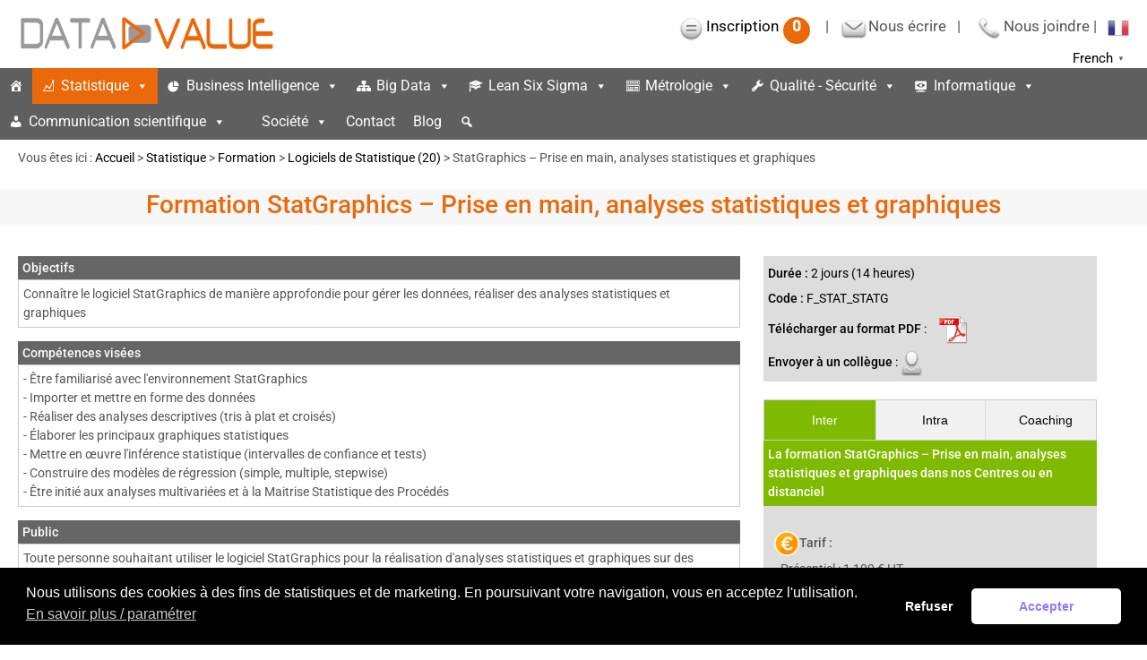

--- FILE ---
content_type: text/html; charset=UTF-8
request_url: https://www.datavalue.fr/formation-statgraphics-introduction-analyses-statistiques-graphiques
body_size: 102558
content:
<!doctype html> <!--[if !IE]><html class="no-js non-ie" lang="fr-FR"> <![endif]--> <!--[if IE 7 ]><html class="no-js ie7" lang="fr-FR"> <![endif]--> <!--[if IE 8 ]><html class="no-js ie8" lang="fr-FR"> <![endif]--> <!--[if IE 9 ]><html class="no-js ie9" lang="fr-FR"> <![endif]--> <!--[if gt IE 9]><!--><html class="no-js" lang="fr-FR"> <!--<![endif]--><head><meta charset="UTF-8"><script>if(navigator.userAgent.match(/MSIE|Internet Explorer/i)||navigator.userAgent.match(/Trident\/7\..*?rv:11/i)){var href=document.location.href;if(!href.match(/[?&]nowprocket/)){if(href.indexOf("?")==-1){if(href.indexOf("#")==-1){document.location.href=href+"?nowprocket=1"}else{document.location.href=href.replace("#","?nowprocket=1#")}}else{if(href.indexOf("#")==-1){document.location.href=href+"&nowprocket=1"}else{document.location.href=href.replace("#","&nowprocket=1#")}}}}</script><script>(()=>{class RocketLazyLoadScripts{constructor(){this.v="2.0.4",this.userEvents=["keydown","keyup","mousedown","mouseup","mousemove","mouseover","mouseout","touchmove","touchstart","touchend","touchcancel","wheel","click","dblclick","input"],this.attributeEvents=["onblur","onclick","oncontextmenu","ondblclick","onfocus","onmousedown","onmouseenter","onmouseleave","onmousemove","onmouseout","onmouseover","onmouseup","onmousewheel","onscroll","onsubmit"]}async t(){this.i(),this.o(),/iP(ad|hone)/.test(navigator.userAgent)&&this.h(),this.u(),this.l(this),this.m(),this.k(this),this.p(this),this._(),await Promise.all([this.R(),this.L()]),this.lastBreath=Date.now(),this.S(this),this.P(),this.D(),this.O(),this.M(),await this.C(this.delayedScripts.normal),await this.C(this.delayedScripts.defer),await this.C(this.delayedScripts.async),await this.T(),await this.F(),await this.j(),await this.A(),window.dispatchEvent(new Event("rocket-allScriptsLoaded")),this.everythingLoaded=!0,this.lastTouchEnd&&await new Promise(t=>setTimeout(t,500-Date.now()+this.lastTouchEnd)),this.I(),this.H(),this.U(),this.W()}i(){this.CSPIssue=sessionStorage.getItem("rocketCSPIssue"),document.addEventListener("securitypolicyviolation",t=>{this.CSPIssue||"script-src-elem"!==t.violatedDirective||"data"!==t.blockedURI||(this.CSPIssue=!0,sessionStorage.setItem("rocketCSPIssue",!0))},{isRocket:!0})}o(){window.addEventListener("pageshow",t=>{this.persisted=t.persisted,this.realWindowLoadedFired=!0},{isRocket:!0}),window.addEventListener("pagehide",()=>{this.onFirstUserAction=null},{isRocket:!0})}h(){let t;function e(e){t=e}window.addEventListener("touchstart",e,{isRocket:!0}),window.addEventListener("touchend",function i(o){o.changedTouches[0]&&t.changedTouches[0]&&Math.abs(o.changedTouches[0].pageX-t.changedTouches[0].pageX)<10&&Math.abs(o.changedTouches[0].pageY-t.changedTouches[0].pageY)<10&&o.timeStamp-t.timeStamp<200&&(window.removeEventListener("touchstart",e,{isRocket:!0}),window.removeEventListener("touchend",i,{isRocket:!0}),"INPUT"===o.target.tagName&&"text"===o.target.type||(o.target.dispatchEvent(new TouchEvent("touchend",{target:o.target,bubbles:!0})),o.target.dispatchEvent(new MouseEvent("mouseover",{target:o.target,bubbles:!0})),o.target.dispatchEvent(new PointerEvent("click",{target:o.target,bubbles:!0,cancelable:!0,detail:1,clientX:o.changedTouches[0].clientX,clientY:o.changedTouches[0].clientY})),event.preventDefault()))},{isRocket:!0})}q(t){this.userActionTriggered||("mousemove"!==t.type||this.firstMousemoveIgnored?"keyup"===t.type||"mouseover"===t.type||"mouseout"===t.type||(this.userActionTriggered=!0,this.onFirstUserAction&&this.onFirstUserAction()):this.firstMousemoveIgnored=!0),"click"===t.type&&t.preventDefault(),t.stopPropagation(),t.stopImmediatePropagation(),"touchstart"===this.lastEvent&&"touchend"===t.type&&(this.lastTouchEnd=Date.now()),"click"===t.type&&(this.lastTouchEnd=0),this.lastEvent=t.type,t.composedPath&&t.composedPath()[0].getRootNode()instanceof ShadowRoot&&(t.rocketTarget=t.composedPath()[0]),this.savedUserEvents.push(t)}u(){this.savedUserEvents=[],this.userEventHandler=this.q.bind(this),this.userEvents.forEach(t=>window.addEventListener(t,this.userEventHandler,{passive:!1,isRocket:!0})),document.addEventListener("visibilitychange",this.userEventHandler,{isRocket:!0})}U(){this.userEvents.forEach(t=>window.removeEventListener(t,this.userEventHandler,{passive:!1,isRocket:!0})),document.removeEventListener("visibilitychange",this.userEventHandler,{isRocket:!0}),this.savedUserEvents.forEach(t=>{(t.rocketTarget||t.target).dispatchEvent(new window[t.constructor.name](t.type,t))})}m(){const t="return false",e=Array.from(this.attributeEvents,t=>"data-rocket-"+t),i="["+this.attributeEvents.join("],[")+"]",o="[data-rocket-"+this.attributeEvents.join("],[data-rocket-")+"]",s=(e,i,o)=>{o&&o!==t&&(e.setAttribute("data-rocket-"+i,o),e["rocket"+i]=new Function("event",o),e.setAttribute(i,t))};new MutationObserver(t=>{for(const n of t)"attributes"===n.type&&(n.attributeName.startsWith("data-rocket-")||this.everythingLoaded?n.attributeName.startsWith("data-rocket-")&&this.everythingLoaded&&this.N(n.target,n.attributeName.substring(12)):s(n.target,n.attributeName,n.target.getAttribute(n.attributeName))),"childList"===n.type&&n.addedNodes.forEach(t=>{if(t.nodeType===Node.ELEMENT_NODE)if(this.everythingLoaded)for(const i of[t,...t.querySelectorAll(o)])for(const t of i.getAttributeNames())e.includes(t)&&this.N(i,t.substring(12));else for(const e of[t,...t.querySelectorAll(i)])for(const t of e.getAttributeNames())this.attributeEvents.includes(t)&&s(e,t,e.getAttribute(t))})}).observe(document,{subtree:!0,childList:!0,attributeFilter:[...this.attributeEvents,...e]})}I(){this.attributeEvents.forEach(t=>{document.querySelectorAll("[data-rocket-"+t+"]").forEach(e=>{this.N(e,t)})})}N(t,e){const i=t.getAttribute("data-rocket-"+e);i&&(t.setAttribute(e,i),t.removeAttribute("data-rocket-"+e))}k(t){Object.defineProperty(HTMLElement.prototype,"onclick",{get(){return this.rocketonclick||null},set(e){this.rocketonclick=e,this.setAttribute(t.everythingLoaded?"onclick":"data-rocket-onclick","this.rocketonclick(event)")}})}S(t){function e(e,i){let o=e[i];e[i]=null,Object.defineProperty(e,i,{get:()=>o,set(s){t.everythingLoaded?o=s:e["rocket"+i]=o=s}})}e(document,"onreadystatechange"),e(window,"onload"),e(window,"onpageshow");try{Object.defineProperty(document,"readyState",{get:()=>t.rocketReadyState,set(e){t.rocketReadyState=e},configurable:!0}),document.readyState="loading"}catch(t){console.log("WPRocket DJE readyState conflict, bypassing")}}l(t){this.originalAddEventListener=EventTarget.prototype.addEventListener,this.originalRemoveEventListener=EventTarget.prototype.removeEventListener,this.savedEventListeners=[],EventTarget.prototype.addEventListener=function(e,i,o){o&&o.isRocket||!t.B(e,this)&&!t.userEvents.includes(e)||t.B(e,this)&&!t.userActionTriggered||e.startsWith("rocket-")||t.everythingLoaded?t.originalAddEventListener.call(this,e,i,o):(t.savedEventListeners.push({target:this,remove:!1,type:e,func:i,options:o}),"mouseenter"!==e&&"mouseleave"!==e||t.originalAddEventListener.call(this,e,t.savedUserEvents.push,o))},EventTarget.prototype.removeEventListener=function(e,i,o){o&&o.isRocket||!t.B(e,this)&&!t.userEvents.includes(e)||t.B(e,this)&&!t.userActionTriggered||e.startsWith("rocket-")||t.everythingLoaded?t.originalRemoveEventListener.call(this,e,i,o):t.savedEventListeners.push({target:this,remove:!0,type:e,func:i,options:o})}}J(t,e){this.savedEventListeners=this.savedEventListeners.filter(i=>{let o=i.type,s=i.target||window;return e!==o||t!==s||(this.B(o,s)&&(i.type="rocket-"+o),this.$(i),!1)})}H(){EventTarget.prototype.addEventListener=this.originalAddEventListener,EventTarget.prototype.removeEventListener=this.originalRemoveEventListener,this.savedEventListeners.forEach(t=>this.$(t))}$(t){t.remove?this.originalRemoveEventListener.call(t.target,t.type,t.func,t.options):this.originalAddEventListener.call(t.target,t.type,t.func,t.options)}p(t){let e;function i(e){return t.everythingLoaded?e:e.split(" ").map(t=>"load"===t||t.startsWith("load.")?"rocket-jquery-load":t).join(" ")}function o(o){function s(e){const s=o.fn[e];o.fn[e]=o.fn.init.prototype[e]=function(){return this[0]===window&&t.userActionTriggered&&("string"==typeof arguments[0]||arguments[0]instanceof String?arguments[0]=i(arguments[0]):"object"==typeof arguments[0]&&Object.keys(arguments[0]).forEach(t=>{const e=arguments[0][t];delete arguments[0][t],arguments[0][i(t)]=e})),s.apply(this,arguments),this}}if(o&&o.fn&&!t.allJQueries.includes(o)){const e={DOMContentLoaded:[],"rocket-DOMContentLoaded":[]};for(const t in e)document.addEventListener(t,()=>{e[t].forEach(t=>t())},{isRocket:!0});o.fn.ready=o.fn.init.prototype.ready=function(i){function s(){parseInt(o.fn.jquery)>2?setTimeout(()=>i.bind(document)(o)):i.bind(document)(o)}return"function"==typeof i&&(t.realDomReadyFired?!t.userActionTriggered||t.fauxDomReadyFired?s():e["rocket-DOMContentLoaded"].push(s):e.DOMContentLoaded.push(s)),o([])},s("on"),s("one"),s("off"),t.allJQueries.push(o)}e=o}t.allJQueries=[],o(window.jQuery),Object.defineProperty(window,"jQuery",{get:()=>e,set(t){o(t)}})}P(){const t=new Map;document.write=document.writeln=function(e){const i=document.currentScript,o=document.createRange(),s=i.parentElement;let n=t.get(i);void 0===n&&(n=i.nextSibling,t.set(i,n));const c=document.createDocumentFragment();o.setStart(c,0),c.appendChild(o.createContextualFragment(e)),s.insertBefore(c,n)}}async R(){return new Promise(t=>{this.userActionTriggered?t():this.onFirstUserAction=t})}async L(){return new Promise(t=>{document.addEventListener("DOMContentLoaded",()=>{this.realDomReadyFired=!0,t()},{isRocket:!0})})}async j(){return this.realWindowLoadedFired?Promise.resolve():new Promise(t=>{window.addEventListener("load",t,{isRocket:!0})})}M(){this.pendingScripts=[];this.scriptsMutationObserver=new MutationObserver(t=>{for(const e of t)e.addedNodes.forEach(t=>{"SCRIPT"!==t.tagName||t.noModule||t.isWPRocket||this.pendingScripts.push({script:t,promise:new Promise(e=>{const i=()=>{const i=this.pendingScripts.findIndex(e=>e.script===t);i>=0&&this.pendingScripts.splice(i,1),e()};t.addEventListener("load",i,{isRocket:!0}),t.addEventListener("error",i,{isRocket:!0}),setTimeout(i,1e3)})})})}),this.scriptsMutationObserver.observe(document,{childList:!0,subtree:!0})}async F(){await this.X(),this.pendingScripts.length?(await this.pendingScripts[0].promise,await this.F()):this.scriptsMutationObserver.disconnect()}D(){this.delayedScripts={normal:[],async:[],defer:[]},document.querySelectorAll("script[type$=rocketlazyloadscript]").forEach(t=>{t.hasAttribute("data-rocket-src")?t.hasAttribute("async")&&!1!==t.async?this.delayedScripts.async.push(t):t.hasAttribute("defer")&&!1!==t.defer||"module"===t.getAttribute("data-rocket-type")?this.delayedScripts.defer.push(t):this.delayedScripts.normal.push(t):this.delayedScripts.normal.push(t)})}async _(){await this.L();let t=[];document.querySelectorAll("script[type$=rocketlazyloadscript][data-rocket-src]").forEach(e=>{let i=e.getAttribute("data-rocket-src");if(i&&!i.startsWith("data:")){i.startsWith("//")&&(i=location.protocol+i);try{const o=new URL(i).origin;o!==location.origin&&t.push({src:o,crossOrigin:e.crossOrigin||"module"===e.getAttribute("data-rocket-type")})}catch(t){}}}),t=[...new Map(t.map(t=>[JSON.stringify(t),t])).values()],this.Y(t,"preconnect")}async G(t){if(await this.K(),!0!==t.noModule||!("noModule"in HTMLScriptElement.prototype))return new Promise(e=>{let i;function o(){(i||t).setAttribute("data-rocket-status","executed"),e()}try{if(navigator.userAgent.includes("Firefox/")||""===navigator.vendor||this.CSPIssue)i=document.createElement("script"),[...t.attributes].forEach(t=>{let e=t.nodeName;"type"!==e&&("data-rocket-type"===e&&(e="type"),"data-rocket-src"===e&&(e="src"),i.setAttribute(e,t.nodeValue))}),t.text&&(i.text=t.text),t.nonce&&(i.nonce=t.nonce),i.hasAttribute("src")?(i.addEventListener("load",o,{isRocket:!0}),i.addEventListener("error",()=>{i.setAttribute("data-rocket-status","failed-network"),e()},{isRocket:!0}),setTimeout(()=>{i.isConnected||e()},1)):(i.text=t.text,o()),i.isWPRocket=!0,t.parentNode.replaceChild(i,t);else{const i=t.getAttribute("data-rocket-type"),s=t.getAttribute("data-rocket-src");i?(t.type=i,t.removeAttribute("data-rocket-type")):t.removeAttribute("type"),t.addEventListener("load",o,{isRocket:!0}),t.addEventListener("error",i=>{this.CSPIssue&&i.target.src.startsWith("data:")?(console.log("WPRocket: CSP fallback activated"),t.removeAttribute("src"),this.G(t).then(e)):(t.setAttribute("data-rocket-status","failed-network"),e())},{isRocket:!0}),s?(t.fetchPriority="high",t.removeAttribute("data-rocket-src"),t.src=s):t.src="data:text/javascript;base64,"+window.btoa(unescape(encodeURIComponent(t.text)))}}catch(i){t.setAttribute("data-rocket-status","failed-transform"),e()}});t.setAttribute("data-rocket-status","skipped")}async C(t){const e=t.shift();return e?(e.isConnected&&await this.G(e),this.C(t)):Promise.resolve()}O(){this.Y([...this.delayedScripts.normal,...this.delayedScripts.defer,...this.delayedScripts.async],"preload")}Y(t,e){this.trash=this.trash||[];let i=!0;var o=document.createDocumentFragment();t.forEach(t=>{const s=t.getAttribute&&t.getAttribute("data-rocket-src")||t.src;if(s&&!s.startsWith("data:")){const n=document.createElement("link");n.href=s,n.rel=e,"preconnect"!==e&&(n.as="script",n.fetchPriority=i?"high":"low"),t.getAttribute&&"module"===t.getAttribute("data-rocket-type")&&(n.crossOrigin=!0),t.crossOrigin&&(n.crossOrigin=t.crossOrigin),t.integrity&&(n.integrity=t.integrity),t.nonce&&(n.nonce=t.nonce),o.appendChild(n),this.trash.push(n),i=!1}}),document.head.appendChild(o)}W(){this.trash.forEach(t=>t.remove())}async T(){try{document.readyState="interactive"}catch(t){}this.fauxDomReadyFired=!0;try{await this.K(),this.J(document,"readystatechange"),document.dispatchEvent(new Event("rocket-readystatechange")),await this.K(),document.rocketonreadystatechange&&document.rocketonreadystatechange(),await this.K(),this.J(document,"DOMContentLoaded"),document.dispatchEvent(new Event("rocket-DOMContentLoaded")),await this.K(),this.J(window,"DOMContentLoaded"),window.dispatchEvent(new Event("rocket-DOMContentLoaded"))}catch(t){console.error(t)}}async A(){try{document.readyState="complete"}catch(t){}try{await this.K(),this.J(document,"readystatechange"),document.dispatchEvent(new Event("rocket-readystatechange")),await this.K(),document.rocketonreadystatechange&&document.rocketonreadystatechange(),await this.K(),this.J(window,"load"),window.dispatchEvent(new Event("rocket-load")),await this.K(),window.rocketonload&&window.rocketonload(),await this.K(),this.allJQueries.forEach(t=>t(window).trigger("rocket-jquery-load")),await this.K(),this.J(window,"pageshow");const t=new Event("rocket-pageshow");t.persisted=this.persisted,window.dispatchEvent(t),await this.K(),window.rocketonpageshow&&window.rocketonpageshow({persisted:this.persisted})}catch(t){console.error(t)}}async K(){Date.now()-this.lastBreath>45&&(await this.X(),this.lastBreath=Date.now())}async X(){return document.hidden?new Promise(t=>setTimeout(t)):new Promise(t=>requestAnimationFrame(t))}B(t,e){return e===document&&"readystatechange"===t||(e===document&&"DOMContentLoaded"===t||(e===window&&"DOMContentLoaded"===t||(e===window&&"load"===t||e===window&&"pageshow"===t)))}static run(){(new RocketLazyLoadScripts).t()}}RocketLazyLoadScripts.run()})();</script><title>StatGraphics - Prise en main, analyses statistiques et graphiques</title>
<link data-rocket-prefetch href="https://www.googletagmanager.com" rel="dns-prefetch">
<link data-rocket-prefetch href="https://fonts.googleapis.com" rel="dns-prefetch">
<link data-rocket-prefetch href="https://code.jquery.com" rel="dns-prefetch">
<link data-rocket-prefetch href="https://client.crisp.chat" rel="dns-prefetch">
<link data-rocket-preload as="style" href="https://fonts.googleapis.com/css?family=Roboto%3A400%2C500%2C400italic%2C500italic&#038;display=swap" rel="preload">
<link href="https://fonts.googleapis.com/css?family=Roboto%3A400%2C500%2C400italic%2C500italic&#038;display=swap" media="print" onload="this.media=&#039;all&#039;" rel="stylesheet">
<style id="wpr-usedcss">img:is([sizes=auto i],[sizes^="auto," i]){contain-intrinsic-size:3000px 1500px}.Zebra_Tooltip{position:absolute;z-index:99999;background:0 0;font-family:Geneva,'Lucida Sans','Lucida Grande','Lucida Sans Unicode',Verdana,sans-serif}.Zebra_Tooltip .Zebra_Tooltip_Message{position:relative;padding:20px;font-size:inherit;text-align:left;font-weight:400;line-height:inherit;-webkit-border-radius:5px;-moz-border-radius:5px;border-radius:5px;-webkit-box-shadow:2px 2px 6px rgba(0,0,0,.6);-moz-box-shadow:2px 2px 6px rgba(0,0,0,.6);box-shadow:2px 2px 6px rgba(0,0,0,.6)}.Zebra_Tooltip .Zebra_Tooltip_Arrow{position:absolute;height:10px;width:20px;overflow:hidden}.Zebra_Tooltip .Zebra_Tooltip_Arrow_Bottom{bottom:0}.Zebra_Tooltip .Zebra_Tooltip_Arrow_Top{top:0}.Zebra_Tooltip .Zebra_Tooltip_Arrow div{position:absolute;border-style:solid;border-width:10px;height:0;width:0;left:0}.Zebra_Tooltip .Zebra_Tooltip_Arrow_Bottom div{top:0}.Zebra_Tooltip .Zebra_Tooltip_Arrow_Top div{bottom:0}.Zebra_Tooltip .Zebra_Tooltip_Close{text-decoration:none;color:#fff;position:absolute;right:8px;top:1px;font-size:inherit;font-weight:700}.Zebra_Tooltip .Zebra_Tooltip_Close:hover{color:#c40000}.tab{overflow:hidden;border:1px solid #ccc;background-color:#f1f1f1}.tab button{background-color:inherit;float:left;border:none;outline:0;cursor:pointer;padding:14px 16px;transition:.3s;padding-right:5px;width:33.33%}.tab button.milieu{border-left:1px solid #ddd;border-right:1px solid #ddd;border-top:none;border-bottom:none}.tab button:hover{background-color:#ddd}.tab button.active{background-color:#7fba00;color:#fff}.tabcontent{display:none;border-top:none;background-color:#ddd}.tabcontent-interieur{padding:6px 12px}img.emoji{display:inline!important;border:none!important;box-shadow:none!important;height:1em!important;width:1em!important;margin:0 .07em!important;vertical-align:-.1em!important;background:0 0!important;padding:0!important}:root{--wp-block-synced-color:#7a00df;--wp-block-synced-color--rgb:122,0,223;--wp-bound-block-color:var(--wp-block-synced-color);--wp-editor-canvas-background:#ddd;--wp-admin-theme-color:#007cba;--wp-admin-theme-color--rgb:0,124,186;--wp-admin-theme-color-darker-10:#006ba1;--wp-admin-theme-color-darker-10--rgb:0,107,160.5;--wp-admin-theme-color-darker-20:#005a87;--wp-admin-theme-color-darker-20--rgb:0,90,135;--wp-admin-border-width-focus:2px}@media (min-resolution:192dpi){:root{--wp-admin-border-width-focus:1.5px}}:root{--wp--preset--font-size--normal:16px;--wp--preset--font-size--huge:42px}.screen-reader-text{border:0;clip-path:inset(50%);height:1px;margin:-1px;overflow:hidden;padding:0;position:absolute;width:1px;word-wrap:normal!important}.screen-reader-text:focus{background-color:#ddd;clip-path:none;color:#444;display:block;font-size:1em;height:auto;left:5px;line-height:normal;padding:15px 23px 14px;text-decoration:none;top:5px;width:auto;z-index:100000}html :where(.has-border-color){border-style:solid}html :where([style*=border-top-color]){border-top-style:solid}html :where([style*=border-right-color]){border-right-style:solid}html :where([style*=border-bottom-color]){border-bottom-style:solid}html :where([style*=border-left-color]){border-left-style:solid}html :where([style*=border-width]){border-style:solid}html :where([style*=border-top-width]){border-top-style:solid}html :where([style*=border-right-width]){border-right-style:solid}html :where([style*=border-bottom-width]){border-bottom-style:solid}html :where([style*=border-left-width]){border-left-style:solid}html :where(img[class*=wp-image-]){height:auto;max-width:100%}:where(figure){margin:0 0 1em}html :where(.is-position-sticky){--wp-admin--admin-bar--position-offset:var(--wp-admin--admin-bar--height,0px)}@media screen and (max-width:600px){html :where(.is-position-sticky){--wp-admin--admin-bar--position-offset:0px}}:root{--wp--preset--aspect-ratio--square:1;--wp--preset--aspect-ratio--4-3:4/3;--wp--preset--aspect-ratio--3-4:3/4;--wp--preset--aspect-ratio--3-2:3/2;--wp--preset--aspect-ratio--2-3:2/3;--wp--preset--aspect-ratio--16-9:16/9;--wp--preset--aspect-ratio--9-16:9/16;--wp--preset--color--black:#000000;--wp--preset--color--cyan-bluish-gray:#abb8c3;--wp--preset--color--white:#ffffff;--wp--preset--color--pale-pink:#f78da7;--wp--preset--color--vivid-red:#cf2e2e;--wp--preset--color--luminous-vivid-orange:#ff6900;--wp--preset--color--luminous-vivid-amber:#fcb900;--wp--preset--color--light-green-cyan:#7bdcb5;--wp--preset--color--vivid-green-cyan:#00d084;--wp--preset--color--pale-cyan-blue:#8ed1fc;--wp--preset--color--vivid-cyan-blue:#0693e3;--wp--preset--color--vivid-purple:#9b51e0;--wp--preset--gradient--vivid-cyan-blue-to-vivid-purple:linear-gradient(135deg,rgb(6, 147, 227) 0%,rgb(155, 81, 224) 100%);--wp--preset--gradient--light-green-cyan-to-vivid-green-cyan:linear-gradient(135deg,rgb(122, 220, 180) 0%,rgb(0, 208, 130) 100%);--wp--preset--gradient--luminous-vivid-amber-to-luminous-vivid-orange:linear-gradient(135deg,rgb(252, 185, 0) 0%,rgb(255, 105, 0) 100%);--wp--preset--gradient--luminous-vivid-orange-to-vivid-red:linear-gradient(135deg,rgb(255, 105, 0) 0%,rgb(207, 46, 46) 100%);--wp--preset--gradient--very-light-gray-to-cyan-bluish-gray:linear-gradient(135deg,rgb(238, 238, 238) 0%,rgb(169, 184, 195) 100%);--wp--preset--gradient--cool-to-warm-spectrum:linear-gradient(135deg,rgb(74, 234, 220) 0%,rgb(151, 120, 209) 20%,rgb(207, 42, 186) 40%,rgb(238, 44, 130) 60%,rgb(251, 105, 98) 80%,rgb(254, 248, 76) 100%);--wp--preset--gradient--blush-light-purple:linear-gradient(135deg,rgb(255, 206, 236) 0%,rgb(152, 150, 240) 100%);--wp--preset--gradient--blush-bordeaux:linear-gradient(135deg,rgb(254, 205, 165) 0%,rgb(254, 45, 45) 50%,rgb(107, 0, 62) 100%);--wp--preset--gradient--luminous-dusk:linear-gradient(135deg,rgb(255, 203, 112) 0%,rgb(199, 81, 192) 50%,rgb(65, 88, 208) 100%);--wp--preset--gradient--pale-ocean:linear-gradient(135deg,rgb(255, 245, 203) 0%,rgb(182, 227, 212) 50%,rgb(51, 167, 181) 100%);--wp--preset--gradient--electric-grass:linear-gradient(135deg,rgb(202, 248, 128) 0%,rgb(113, 206, 126) 100%);--wp--preset--gradient--midnight:linear-gradient(135deg,rgb(2, 3, 129) 0%,rgb(40, 116, 252) 100%);--wp--preset--font-size--small:13px;--wp--preset--font-size--medium:20px;--wp--preset--font-size--large:36px;--wp--preset--font-size--x-large:42px;--wp--preset--spacing--20:0.44rem;--wp--preset--spacing--30:0.67rem;--wp--preset--spacing--40:1rem;--wp--preset--spacing--50:1.5rem;--wp--preset--spacing--60:2.25rem;--wp--preset--spacing--70:3.38rem;--wp--preset--spacing--80:5.06rem;--wp--preset--shadow--natural:6px 6px 9px rgba(0, 0, 0, .2);--wp--preset--shadow--deep:12px 12px 50px rgba(0, 0, 0, .4);--wp--preset--shadow--sharp:6px 6px 0px rgba(0, 0, 0, .2);--wp--preset--shadow--outlined:6px 6px 0px -3px rgb(255, 255, 255),6px 6px rgb(0, 0, 0);--wp--preset--shadow--crisp:6px 6px 0px rgb(0, 0, 0)}:where(.is-layout-flex){gap:.5em}:where(.is-layout-grid){gap:.5em}:where(.wp-block-columns.is-layout-flex){gap:2em}:where(.wp-block-columns.is-layout-grid){gap:2em}:where(.wp-block-post-template.is-layout-flex){gap:1.25em}:where(.wp-block-post-template.is-layout-grid){gap:1.25em}.pdfprnt-button{display:inline-block;padding:0 5px;-webkit-box-shadow:none!important;box-shadow:none!important}.pdfprnt-button img{display:inline-block!important;vertical-align:middle;padding:5px;-webkit-box-shadow:none!important;box-shadow:none!important}.wp-cart-button-form input{width:auto!important}#mega-menu-wrap-header-menu,#mega-menu-wrap-header-menu #mega-menu-header-menu,#mega-menu-wrap-header-menu #mega-menu-header-menu a.mega-menu-link,#mega-menu-wrap-header-menu #mega-menu-header-menu li.mega-menu-item,#mega-menu-wrap-header-menu #mega-menu-header-menu li.mega-menu-row,#mega-menu-wrap-header-menu #mega-menu-header-menu ul.mega-sub-menu{transition:none;border-radius:0;box-shadow:none;background:0 0;border:0;bottom:auto;box-sizing:border-box;clip:auto;color:#666;display:block;float:none;font-family:inherit;font-size:14px;height:auto;left:auto;line-height:1.7;list-style-type:none;margin:0;min-height:auto;max-height:none;min-width:auto;max-width:none;opacity:1;outline:0;overflow:visible;padding:0;position:relative;pointer-events:auto;right:auto;text-align:left;text-decoration:none;text-indent:0;text-transform:none;transform:none;top:auto;vertical-align:baseline;visibility:inherit;width:auto;word-wrap:break-word;white-space:normal}#mega-menu-wrap-header-menu #mega-menu-header-menu a.mega-menu-link:after,#mega-menu-wrap-header-menu #mega-menu-header-menu a.mega-menu-link:before,#mega-menu-wrap-header-menu #mega-menu-header-menu li.mega-menu-item:after,#mega-menu-wrap-header-menu #mega-menu-header-menu li.mega-menu-item:before,#mega-menu-wrap-header-menu #mega-menu-header-menu li.mega-menu-row:after,#mega-menu-wrap-header-menu #mega-menu-header-menu li.mega-menu-row:before,#mega-menu-wrap-header-menu #mega-menu-header-menu ul.mega-sub-menu:after,#mega-menu-wrap-header-menu #mega-menu-header-menu ul.mega-sub-menu:before,#mega-menu-wrap-header-menu #mega-menu-header-menu:after,#mega-menu-wrap-header-menu #mega-menu-header-menu:before,#mega-menu-wrap-header-menu:after,#mega-menu-wrap-header-menu:before{display:none}#mega-menu-wrap-header-menu{border-radius:0}#mega-menu-wrap-header-menu.mega-keyboard-navigation #mega-menu-header-menu a:focus,#mega-menu-wrap-header-menu.mega-keyboard-navigation #mega-menu-header-menu input:focus,#mega-menu-wrap-header-menu.mega-keyboard-navigation #mega-menu-header-menu li.mega-menu-item a.mega-menu-link:focus,#mega-menu-wrap-header-menu.mega-keyboard-navigation .mega-menu-toggle:focus,#mega-menu-wrap-header-menu.mega-keyboard-navigation .mega-toggle-block .mega-search input[type=text]:focus,#mega-menu-wrap-header-menu.mega-keyboard-navigation .mega-toggle-block a:focus,#mega-menu-wrap-header-menu.mega-keyboard-navigation .mega-toggle-block button.mega-toggle-animated:focus,#mega-menu-wrap-header-menu.mega-keyboard-navigation .mega-toggle-block:focus{outline:#109cde solid 3px;outline-offset:-3px}#mega-menu-wrap-header-menu.mega-keyboard-navigation .mega-toggle-block button.mega-toggle-animated:focus{outline-offset:2px}#mega-menu-wrap-header-menu.mega-keyboard-navigation>li.mega-menu-item>a.mega-menu-link:focus{background:#ea690b;color:#fff;font-weight:400;text-decoration:none;border-color:#fff}#mega-menu-wrap-header-menu #mega-menu-header-menu{visibility:visible;text-align:left;padding:0}#mega-menu-wrap-header-menu #mega-menu-header-menu a.mega-menu-link{cursor:pointer;display:inline}#mega-menu-wrap-header-menu #mega-menu-header-menu>li.mega-animating>ul.mega-sub-menu{pointer-events:none}#mega-menu-wrap-header-menu #mega-menu-header-menu li.mega-disable-link>a.mega-menu-link,#mega-menu-wrap-header-menu #mega-menu-header-menu li.mega-menu-megamenu li.mega-disable-link>a.mega-menu-link{cursor:inherit}#mega-menu-wrap-header-menu #mega-menu-header-menu li.mega-menu-item-has-children.mega-disable-link>a.mega-menu-link,#mega-menu-wrap-header-menu #mega-menu-header-menu li.mega-menu-megamenu>li.mega-menu-item-has-children.mega-disable-link>a.mega-menu-link{cursor:pointer}#mega-menu-wrap-header-menu #mega-menu-header-menu p{margin-bottom:10px}#mega-menu-wrap-header-menu #mega-menu-header-menu img,#mega-menu-wrap-header-menu #mega-menu-header-menu input{max-width:100%}#mega-menu-wrap-header-menu #mega-menu-header-menu li.mega-menu-item>ul.mega-sub-menu{display:block;visibility:hidden;opacity:1;pointer-events:auto}@media only screen and (max-width:600px){#mega-menu-wrap-header-menu.mega-keyboard-navigation>li.mega-menu-item>a.mega-menu-link:focus{color:#fff;background:#ea690b}#mega-menu-wrap-header-menu #mega-menu-header-menu li.mega-menu-item>ul.mega-sub-menu{display:none;visibility:visible;opacity:1}#mega-menu-wrap-header-menu #mega-menu-header-menu li.mega-menu-item.mega-toggle-on>ul.mega-sub-menu,#mega-menu-wrap-header-menu #mega-menu-header-menu li.mega-menu-megamenu.mega-menu-item.mega-toggle-on ul.mega-sub-menu{display:block}#mega-menu-wrap-header-menu #mega-menu-header-menu li.mega-hide-sub-menu-on-mobile>ul.mega-sub-menu,#mega-menu-wrap-header-menu #mega-menu-header-menu li.mega-menu-megamenu.mega-menu-item.mega-toggle-on li.mega-hide-sub-menu-on-mobile>ul.mega-sub-menu{display:none}}#mega-menu-wrap-header-menu #mega-menu-header-menu li.mega-menu-item.mega-menu-megamenu ul.mega-sub-menu li.mega-collapse-children>ul.mega-sub-menu{display:none}#mega-menu-wrap-header-menu #mega-menu-header-menu li.mega-menu-item.mega-menu-megamenu ul.mega-sub-menu li.mega-collapse-children.mega-toggle-on>ul.mega-sub-menu{display:block}#mega-menu-wrap-header-menu #mega-menu-header-menu li.mega-menu-item.mega-toggle-on>ul.mega-sub-menu,#mega-menu-wrap-header-menu #mega-menu-header-menu.mega-no-js li.mega-menu-item:focus>ul.mega-sub-menu,#mega-menu-wrap-header-menu #mega-menu-header-menu.mega-no-js li.mega-menu-item:hover>ul.mega-sub-menu{visibility:visible}#mega-menu-wrap-header-menu #mega-menu-header-menu li.mega-menu-item.mega-menu-megamenu ul.mega-sub-menu ul.mega-sub-menu{visibility:inherit;opacity:1;display:block}#mega-menu-wrap-header-menu #mega-menu-header-menu li.mega-menu-item a[class^=dashicons]:before{font-family:dashicons}#mega-menu-wrap-header-menu #mega-menu-header-menu li.mega-menu-item a.mega-menu-link:before{display:inline-block;font:inherit;font-family:dashicons;position:static;margin:0 6px 0 0;vertical-align:top;-webkit-font-smoothing:antialiased;-moz-osx-font-smoothing:grayscale;color:inherit;background:0 0;height:auto;width:auto;top:auto}#mega-menu-wrap-header-menu #mega-menu-header-menu li.mega-menu-item.mega-hide-text a.mega-menu-link:before{margin:0}#mega-menu-wrap-header-menu #mega-menu-header-menu li.mega-menu-item.mega-hide-text li.mega-menu-item a.mega-menu-link:before{margin:0 6px 0 0}#mega-menu-wrap-header-menu #mega-menu-header-menu li.mega-align-bottom-left.mega-toggle-on>a.mega-menu-link{border-radius:0}#mega-menu-wrap-header-menu #mega-menu-header-menu li.mega-align-bottom-right>ul.mega-sub-menu{right:0}#mega-menu-wrap-header-menu #mega-menu-header-menu li.mega-align-bottom-right.mega-toggle-on>a.mega-menu-link{border-radius:0}#mega-menu-wrap-header-menu #mega-menu-header-menu>li.mega-menu-megamenu.mega-menu-item{position:static}#mega-menu-wrap-header-menu #mega-menu-header-menu>li.mega-menu-item{margin:0;display:inline-block;height:auto;vertical-align:middle}#mega-menu-wrap-header-menu #mega-menu-header-menu>li.mega-menu-item.mega-toggle-on>a.mega-menu-link{background:#ea690b;color:#fff;font-weight:400;text-decoration:none;border-color:#fff}#mega-menu-wrap-header-menu #mega-menu-header-menu>li.mega-menu-item.mega-current-menu-ancestor>a.mega-menu-link,#mega-menu-wrap-header-menu #mega-menu-header-menu>li.mega-menu-item.mega-current-menu-item>a.mega-menu-link{background:#ea690b;color:#fff;font-weight:400;text-decoration:none;border-color:#fff}#mega-menu-wrap-header-menu #mega-menu-header-menu>li.mega-menu-item>a.mega-menu-link{line-height:40px;height:40px;padding:0 10px;vertical-align:baseline;width:auto;display:block;color:#fff;text-transform:none;text-decoration:none;text-align:left;background:rgba(0,0,0,0);border:0;border-radius:0;font-family:inherit;font-size:16px;font-weight:400;outline:0}@media only screen and (max-width:600px){#mega-menu-wrap-header-menu #mega-menu-header-menu>li.mega-menu-item.mega-toggle-on>a.mega-menu-link{color:#fff;background:#ea690b}#mega-menu-wrap-header-menu #mega-menu-header-menu>li.mega-menu-item.mega-current-menu-ancestor>a.mega-menu-link,#mega-menu-wrap-header-menu #mega-menu-header-menu>li.mega-menu-item.mega-current-menu-item>a.mega-menu-link{color:#fff;background:#ea690b}#mega-menu-wrap-header-menu #mega-menu-header-menu>li.mega-menu-item{display:list-item;margin:0;clear:both;border:0}#mega-menu-wrap-header-menu #mega-menu-header-menu>li.mega-menu-item>a.mega-menu-link{border-radius:0;border:0;margin:0;line-height:40px;height:40px;padding:0 10px;background:0 0;text-align:left;color:#fff;font-size:14px}}#mega-menu-wrap-header-menu #mega-menu-header-menu li.mega-menu-megamenu>ul.mega-sub-menu>li.mega-menu-row{width:100%;float:left}#mega-menu-wrap-header-menu #mega-menu-header-menu>li.mega-menu-megamenu>ul.mega-sub-menu{z-index:999;border-radius:0;background:#ddd;border:0;padding:0;position:absolute;width:100%;max-width:none;left:0}@media only screen and (min-width:601px){#mega-menu-wrap-header-menu{background:#5f5f5f}#mega-menu-wrap-header-menu #mega-menu-header-menu[data-effect=fade] li.mega-menu-item>ul.mega-sub-menu{opacity:0;transition:opacity .2s ease-in,visibility .2s ease-in}#mega-menu-wrap-header-menu #mega-menu-header-menu[data-effect=fade] li.mega-menu-item.mega-menu-megamenu.mega-toggle-on ul.mega-sub-menu,#mega-menu-wrap-header-menu #mega-menu-header-menu[data-effect=fade] li.mega-menu-item.mega-toggle-on>ul.mega-sub-menu,#mega-menu-wrap-header-menu #mega-menu-header-menu[data-effect=fade].mega-no-js li.mega-menu-item:focus>ul.mega-sub-menu,#mega-menu-wrap-header-menu #mega-menu-header-menu[data-effect=fade].mega-no-js li.mega-menu-item:hover>ul.mega-sub-menu{opacity:1}#mega-menu-wrap-header-menu #mega-menu-header-menu>li.mega-menu-item>a.mega-menu-link:hover{background:#ea690b;color:#fff;font-weight:400;text-decoration:none;border-color:#fff}#mega-menu-wrap-header-menu #mega-menu-header-menu li.mega-menu-megamenu>ul.mega-sub-menu>li.mega-menu-row>ul.mega-sub-menu>li.mega-menu-columns-1-of-4{width:25%}#mega-menu-wrap-header-menu #mega-menu-header-menu>li.mega-menu-megamenu>ul.mega-sub-menu li.mega-menu-columns-1-of-4{width:25%}#mega-menu-wrap-header-menu #mega-menu-header-menu li.mega-menu-flyout li.mega-menu-item a.mega-menu-link>span.mega-indicator:after{content:'\f139'}#mega-menu-wrap-header-menu #mega-menu-header-menu li.mega-menu-flyout.mega-align-bottom-right li.mega-menu-item a.mega-menu-link{text-align:right}#mega-menu-wrap-header-menu #mega-menu-header-menu li.mega-menu-flyout.mega-align-bottom-right li.mega-menu-item a.mega-menu-link>span.mega-indicator{float:left}#mega-menu-wrap-header-menu #mega-menu-header-menu li.mega-menu-flyout.mega-align-bottom-right li.mega-menu-item a.mega-menu-link>span.mega-indicator:after{content:'\f141';margin:0 6px 0 0}#mega-menu-wrap-header-menu #mega-menu-header-menu li.mega-menu-flyout.mega-align-bottom-right li.mega-menu-item a.mega-menu-link:before{float:right;margin:0 0 0 6px}#mega-menu-wrap-header-menu #mega-menu-header-menu li.mega-menu-flyout.mega-align-bottom-right ul.mega-sub-menu li.mega-menu-item ul.mega-sub-menu{left:-100%;top:0}}#mega-menu-wrap-header-menu #mega-menu-header-menu>li.mega-menu-megamenu>ul.mega-sub-menu>li.mega-menu-item ul.mega-sub-menu{clear:both}#mega-menu-wrap-header-menu #mega-menu-header-menu>li.mega-menu-megamenu>ul.mega-sub-menu>li.mega-menu-item ul.mega-sub-menu li.mega-menu-item ul.mega-sub-menu{margin-left:10px}#mega-menu-wrap-header-menu #mega-menu-header-menu>li.mega-menu-megamenu>ul.mega-sub-menu>li.mega-menu-item{color:#666;font-family:inherit;font-size:14px;display:block;float:left;clear:none;padding:15px;vertical-align:top}#mega-menu-wrap-header-menu #mega-menu-header-menu>li.mega-menu-megamenu>ul.mega-sub-menu>li.mega-menu-item.mega-menu-clear{clear:left}#mega-menu-wrap-header-menu #mega-menu-header-menu>li.mega-menu-megamenu>ul.mega-sub-menu>li.mega-menu-item>a.mega-menu-link{color:#5f5f5f;font-family:inherit;font-size:16px;text-transform:uppercase;text-decoration:none;font-weight:700;text-align:left;margin:0;padding:0;vertical-align:top;display:block;border:0}#mega-menu-wrap-header-menu #mega-menu-header-menu>li.mega-menu-megamenu>ul.mega-sub-menu>li.mega-menu-item>a.mega-menu-link:hover{border-color:transparent}#mega-menu-wrap-header-menu #mega-menu-header-menu>li.mega-menu-megamenu>ul.mega-sub-menu>li.mega-menu-item>a.mega-menu-link:focus,#mega-menu-wrap-header-menu #mega-menu-header-menu>li.mega-menu-megamenu>ul.mega-sub-menu>li.mega-menu-item>a.mega-menu-link:hover{color:#ea690b;font-weight:700;text-decoration:none;background:#ddd}#mega-menu-wrap-header-menu #mega-menu-header-menu>li.mega-menu-megamenu>ul.mega-sub-menu>li.mega-menu-item li.mega-menu-item>a.mega-menu-link{color:#5f5f5f;font-family:inherit;font-size:14px;text-transform:none;text-decoration:none;font-weight:400;text-align:left;margin:0;padding:0;vertical-align:top;display:block;border:0}#mega-menu-wrap-header-menu #mega-menu-header-menu>li.mega-menu-megamenu>ul.mega-sub-menu>li.mega-menu-item li.mega-menu-item>a.mega-menu-link:hover{border-color:transparent}#mega-menu-wrap-header-menu #mega-menu-header-menu>li.mega-menu-megamenu>ul.mega-sub-menu>li.mega-menu-item li.mega-menu-item>a.mega-menu-link:focus,#mega-menu-wrap-header-menu #mega-menu-header-menu>li.mega-menu-megamenu>ul.mega-sub-menu>li.mega-menu-item li.mega-menu-item>a.mega-menu-link:hover{color:#ea690b;font-weight:400;text-decoration:none;background:#ddd}@media only screen and (max-width:600px){#mega-menu-wrap-header-menu #mega-menu-header-menu>li.mega-menu-megamenu>ul.mega-sub-menu{float:left;position:static;width:100%}#mega-menu-wrap-header-menu #mega-menu-header-menu>li.mega-menu-megamenu>ul.mega-sub-menu{border:0;padding:10px;border-radius:0}#mega-menu-wrap-header-menu #mega-menu-header-menu>li.mega-menu-megamenu>ul.mega-sub-menu>li.mega-menu-item{width:100%;clear:both}}#mega-menu-wrap-header-menu #mega-menu-header-menu>li.mega-menu-flyout ul.mega-sub-menu{z-index:999;position:absolute;width:250px;max-width:none;padding:0;border:0;background:#f1f1f1;border-radius:0}@media only screen and (max-width:600px){#mega-menu-wrap-header-menu #mega-menu-header-menu>li.mega-menu-flyout ul.mega-sub-menu{float:left;position:static;width:100%;padding:0;border:0;border-radius:0}#mega-menu-wrap-header-menu #mega-menu-header-menu>li.mega-menu-flyout ul.mega-sub-menu li.mega-menu-item{clear:both}#mega-menu-wrap-header-menu #mega-menu-header-menu>li.mega-menu-flyout ul.mega-sub-menu li.mega-menu-item:first-child>a.mega-menu-link{border-top-left-radius:0;border-top-right-radius:0}}#mega-menu-wrap-header-menu #mega-menu-header-menu>li.mega-menu-flyout ul.mega-sub-menu li.mega-menu-item a.mega-menu-link{display:block;background:#f1f1f1;color:#5f5f5f;font-family:inherit;font-size:14px;font-weight:400;padding:0 10px;line-height:35px;text-decoration:none;text-transform:none;vertical-align:baseline}#mega-menu-wrap-header-menu #mega-menu-header-menu>li.mega-menu-flyout ul.mega-sub-menu li.mega-menu-item:first-child>a.mega-menu-link{border-top-left-radius:0;border-top-right-radius:0}#mega-menu-wrap-header-menu #mega-menu-header-menu>li.mega-menu-flyout ul.mega-sub-menu li.mega-menu-item:last-child>a.mega-menu-link{border-bottom-right-radius:0;border-bottom-left-radius:0}#mega-menu-wrap-header-menu #mega-menu-header-menu>li.mega-menu-flyout ul.mega-sub-menu li.mega-menu-item a.mega-menu-link:focus,#mega-menu-wrap-header-menu #mega-menu-header-menu>li.mega-menu-flyout ul.mega-sub-menu li.mega-menu-item a.mega-menu-link:hover{background:#ddd;font-weight:400;text-decoration:none;color:#ea690b}#mega-menu-wrap-header-menu #mega-menu-header-menu>li.mega-menu-flyout ul.mega-sub-menu li.mega-menu-item ul.mega-sub-menu{position:absolute;left:100%;top:0}#mega-menu-wrap-header-menu #mega-menu-header-menu li.mega-menu-item-has-children>a.mega-menu-link>span.mega-indicator:after{content:'\f140';font-family:dashicons;font-weight:400;display:inline-block;margin:0 0 0 6px;vertical-align:top;-webkit-font-smoothing:antialiased;-moz-osx-font-smoothing:grayscale;transform:rotate(0);color:inherit;position:relative;background:0 0;height:auto;width:auto;right:auto;line-height:inherit}#mega-menu-wrap-header-menu #mega-menu-header-menu li.mega-menu-item-has-children>a.mega-menu-link>span.mega-indicator{display:inline;height:auto;width:auto;background:0 0;position:relative;pointer-events:auto;left:auto;min-width:auto;line-height:inherit;color:inherit;font-size:inherit;padding:0}#mega-menu-wrap-header-menu #mega-menu-header-menu li.mega-menu-item-has-children li.mega-menu-item-has-children>a.mega-menu-link>span.mega-indicator{float:right}#mega-menu-wrap-header-menu #mega-menu-header-menu li.mega-menu-item-has-children.mega-collapse-children.mega-toggle-on>a.mega-menu-link>span.mega-indicator:after{content:'\f142'}#mega-menu-wrap-header-menu #mega-menu-header-menu li.mega-menu-item-has-children.mega-hide-arrow>a.mega-menu-link>span.mega-indicator,#mega-menu-wrap-header-menu #mega-menu-header-menu li.mega-menu-megamenu:not(.mega-menu-tabbed) li.mega-menu-item-has-children:not(.mega-collapse-children)>a.mega-menu-link>span.mega-indicator{display:none}@media only screen and (min-width:601px){#mega-menu-wrap-header-menu #mega-menu-header-menu li.mega-hide-on-desktop,#mega-menu-wrap-header-menu #mega-menu-header-menu>li.mega-menu-megamenu>ul.mega-sub-menu>li.mega-hide-on-desktop{display:none}}@media only screen and (max-width:600px){#mega-menu-wrap-header-menu #mega-menu-header-menu>li.mega-menu-flyout ul.mega-sub-menu li.mega-menu-item:last-child>a.mega-menu-link{border-bottom-right-radius:0;border-bottom-left-radius:0}#mega-menu-wrap-header-menu #mega-menu-header-menu>li.mega-menu-flyout ul.mega-sub-menu li.mega-menu-item ul.mega-sub-menu{position:static;left:0;width:100%}#mega-menu-wrap-header-menu #mega-menu-header-menu>li.mega-menu-flyout ul.mega-sub-menu li.mega-menu-item ul.mega-sub-menu a.mega-menu-link{padding-left:20px}#mega-menu-wrap-header-menu #mega-menu-header-menu>li.mega-menu-flyout ul.mega-sub-menu li.mega-menu-item ul.mega-sub-menu ul.mega-sub-menu a.mega-menu-link{padding-left:30px}#mega-menu-wrap-header-menu #mega-menu-header-menu li.mega-menu-item-has-children>a.mega-menu-link>span.mega-indicator{float:right}#mega-menu-wrap-header-menu #mega-menu-header-menu li.mega-menu-item-has-children.mega-toggle-on>a.mega-menu-link>span.mega-indicator:after{content:'\f142'}#mega-menu-wrap-header-menu #mega-menu-header-menu li.mega-menu-item-has-children.mega-hide-sub-menu-on-mobile>a.mega-menu-link>span.mega-indicator{display:none}#mega-menu-wrap-header-menu #mega-menu-header-menu li.mega-hide-on-mobile,#mega-menu-wrap-header-menu #mega-menu-header-menu>li.mega-menu-megamenu>ul.mega-sub-menu>li.mega-hide-on-mobile{display:none}#mega-menu-wrap-header-menu:after{content:"";display:table;clear:both}}#mega-menu-wrap-header-menu .mega-menu-toggle{display:none;z-index:1;cursor:pointer;background:#5f5f5f;border-radius:2px 2px 2px 2px;line-height:40px;height:40px;text-align:left;user-select:none;-webkit-tap-highlight-color:transparent;outline:0;white-space:nowrap}#mega-menu-wrap-header-menu .mega-menu-toggle img{max-width:100%;padding:0}#mega-menu-wrap-header-menu .mega-menu-toggle .mega-toggle-blocks-center,#mega-menu-wrap-header-menu .mega-menu-toggle .mega-toggle-blocks-left,#mega-menu-wrap-header-menu .mega-menu-toggle .mega-toggle-blocks-right{display:-webkit-box;display:-ms-flexbox;display:-webkit-flex;display:flex;-ms-flex-preferred-size:33.33%;-webkit-flex-basis:33.33%;flex-basis:33.33%}#mega-menu-wrap-header-menu .mega-menu-toggle .mega-toggle-blocks-left{-webkit-box-flex:1;-ms-flex:1;-webkit-flex:1;flex:1;-webkit-box-pack:start;-ms-flex-pack:start;-webkit-justify-content:flex-start;justify-content:flex-start}#mega-menu-wrap-header-menu .mega-menu-toggle .mega-toggle-blocks-left .mega-toggle-block{margin-left:6px}#mega-menu-wrap-header-menu .mega-menu-toggle .mega-toggle-blocks-left .mega-toggle-block:only-child{margin-right:6px}#mega-menu-wrap-header-menu .mega-menu-toggle .mega-toggle-blocks-center{-webkit-box-pack:center;-ms-flex-pack:center;-webkit-justify-content:center;justify-content:center}#mega-menu-wrap-header-menu .mega-menu-toggle .mega-toggle-blocks-center .mega-toggle-block{margin-left:3px;margin-right:3px}#mega-menu-wrap-header-menu .mega-menu-toggle .mega-toggle-blocks-right{-webkit-box-flex:1;-ms-flex:1;-webkit-flex:1;flex:1;-webkit-box-pack:end;-ms-flex-pack:end;-webkit-justify-content:flex-end;justify-content:flex-end}#mega-menu-wrap-header-menu .mega-menu-toggle .mega-toggle-blocks-right .mega-toggle-block{margin-right:6px}#mega-menu-wrap-header-menu .mega-menu-toggle .mega-toggle-blocks-right .mega-toggle-block:only-child{margin-left:6px}#mega-menu-wrap-header-menu .mega-menu-toggle .mega-toggle-block{display:-webkit-box;display:-ms-flexbox;display:-webkit-flex;display:flex;height:100%;outline:0;-webkit-align-self:center;-ms-flex-item-align:center;align-self:center;-ms-flex-negative:0;-webkit-flex-shrink:0;flex-shrink:0}@media only screen and (max-width:600px){#mega-menu-wrap-header-menu .mega-menu-toggle{display:-webkit-box;display:-ms-flexbox;display:-webkit-flex;display:flex}#mega-menu-wrap-header-menu .mega-menu-toggle+#mega-menu-header-menu{background:#222;padding:0;display:none}#mega-menu-wrap-header-menu .mega-menu-toggle.mega-menu-open+#mega-menu-header-menu{display:block}}#mega-menu-wrap-header-menu .mega-menu-toggle .mega-toggle-block-1{cursor:pointer}#mega-menu-wrap-header-menu .mega-menu-toggle .mega-toggle-block-1:after{content:'\f333';font-family:dashicons;font-size:24px;color:#ddd;margin:0 0 0 5px}#mega-menu-wrap-header-menu .mega-menu-toggle .mega-toggle-block-1 .mega-toggle-label{color:#ddd;font-size:14px}#mega-menu-wrap-header-menu .mega-menu-toggle .mega-toggle-block-1 .mega-toggle-label .mega-toggle-label-open{display:none}#mega-menu-wrap-header-menu .mega-menu-toggle .mega-toggle-block-1 .mega-toggle-label .mega-toggle-label-closed{display:inline}#mega-menu-wrap-header-menu .mega-menu-toggle.mega-menu-open .mega-toggle-block-1:after{content:'\f153'}#mega-menu-wrap-header-menu .mega-menu-toggle.mega-menu-open .mega-toggle-block-1 .mega-toggle-label-open{display:inline}#mega-menu-wrap-header-menu .mega-menu-toggle.mega-menu-open .mega-toggle-block-1 .mega-toggle-label-closed{display:none}#mega-menu-wrap-header-menu{clear:both}@font-face{font-display:swap;font-family:dashicons;src:url("https://www.datavalue.fr/wp-includes/fonts/dashicons.eot?99ac726223c749443b642ce33df8b800");src:url("https://www.datavalue.fr/wp-includes/fonts/dashicons.eot?99ac726223c749443b642ce33df8b800#iefix") format("embedded-opentype"),url("[data-uri]") format("woff"),url("https://www.datavalue.fr/wp-includes/fonts/dashicons.ttf?99ac726223c749443b642ce33df8b800") format("truetype");font-weight:400;font-style:normal}.dashicons-admin-home:before{content:"\f102"}.dashicons-admin-tools:before{content:"\f107"}.dashicons-admin-users:before{content:"\f110"}.dashicons-chart-line:before{content:"\f238"}.dashicons-chart-pie:before{content:"\f184"}.dashicons-editor-kitchensink:before{content:"\f212"}.dashicons-networking:before{content:"\f325"}.dashicons-search:before{content:"\f179"}.dashicons-welcome-learn-more:before{content:"\f118"}.dashicons-welcome-view-site:before{content:"\f115"}.cc-window{opacity:1;-webkit-transition:opacity 1s;transition:opacity 1s ease}.cc-window.cc-invisible{opacity:0!important}.cc-animate.cc-revoke{-webkit-transition:transform 1s;-webkit-transition:-webkit-transform 1s;transition:-webkit-transform 1s ease;transition:transform 1s ease;transition:transform 1s ease,-webkit-transform 1s ease}.cc-animate.cc-revoke.cc-top{-webkit-transform:translateY(-2em);transform:translateY(-2em)}.cc-animate.cc-revoke.cc-bottom{-webkit-transform:translateY(2em);transform:translateY(2em)}.cc-animate.cc-revoke.cc-active.cc-top{-webkit-transform:translateY(0);transform:translateY(0)}.cc-animate.cc-revoke.cc-active.cc-bottom{-webkit-transform:translateY(0);transform:translateY(0)}.cc-revoke:hover{-webkit-transform:translateY(0);transform:translateY(0)}.cc-grower{max-height:0;overflow:hidden;-webkit-transition:max-height 1s;transition:max-height 1s}.cc-revoke,.cc-window{position:fixed;overflow:hidden;-webkit-box-sizing:border-box;box-sizing:border-box;font-family:Helvetica,Calibri,Arial,sans-serif;font-size:16px;line-height:1.5em;display:-webkit-box;display:-ms-flexbox;display:flex;-ms-flex-wrap:nowrap;flex-wrap:nowrap;z-index:2147483646}.cc-window.cc-static{position:static}.cc-window.cc-floating{padding:2em;max-width:24em;-webkit-box-orient:vertical;-webkit-box-direction:normal;-ms-flex-direction:column;flex-direction:column}.cc-window.cc-banner{padding:1em 1.8em;width:100%;-webkit-box-orient:horizontal;-webkit-box-direction:normal;-ms-flex-direction:row;flex-direction:row}.cc-revoke{padding:.5em}.cc-revoke:hover{text-decoration:underline}.cc-header{font-size:18px;font-weight:700}.cc-btn,.cc-close,.cc-link,.cc-revoke{cursor:pointer}.cc-link{opacity:.8;display:inline-block;margin-bottom:.4em;text-decoration:underline}.cc-link:hover{opacity:1}.cc-link:active,.cc-link:visited{color:initial}.cc-btn{display:block;padding:.4em .8em;font-size:.9em;font-weight:700;border-width:2px;border-style:solid;text-align:center;white-space:nowrap;text-decoration:none}.cc-highlight .cc-btn:first-child{background-color:transparent;border-color:transparent}.cc-highlight .cc-btn:first-child:focus,.cc-highlight .cc-btn:first-child:hover{background-color:transparent;text-decoration:underline}.cc-first-highlight .cc-btn:last-child{background-color:transparent;border-color:transparent}.cc-first-highlight .cc-btn:last-child:focus,.cc-first-highlight .cc-btn:last-child:hover{background-color:transparent;text-decoration:underline}.cc-close{display:block;position:absolute;top:.2em;right:.4em;font-size:1.6em;opacity:.9;line-height:.75}.cc-close.cc-closeXcustomText{text-decoration:underline;font-size:1.1em;top:.5em;right:.6em}.cc-window.cc-banner.cc-addedcloseX{padding:2em 1.8em}.cc-close:focus,.cc-close:hover{opacity:1}div.cc-blockingScreen{opacity:.5;background:#000;width:100%;height:100%;z-index:2147483630;top:0;left:0;position:fixed}span.cc-visually-hidden{border:0;padding:0;margin:0;position:absolute!important;height:1px;width:1px;overflow:hidden;clip:rect(1px 1px 1px 1px);clip:rect(1px,1px,1px,1px);-webkit-clip-path:inset(50%);clip-path:inset(50%);white-space:nowrap}.cc-revoke.cc-top{top:0;left:3em;border-bottom-left-radius:.5em;border-bottom-right-radius:.5em}.cc-revoke.cc-bottom{bottom:0;left:3em;border-top-left-radius:.5em;border-top-right-radius:.5em}.cc-revoke.cc-left{left:3em;right:unset}.cc-revoke.cc-right{right:3em;left:unset}.cc-top{top:1em}.cc-left{left:1em}.cc-right{right:1em}.cc-bottom{bottom:1em}.cc-floating>.cc-link{margin-bottom:1em}.cc-floating .cc-message{display:block;margin-bottom:1em}.cc-window.cc-floating .cc-compliance{-webkit-box-flex:1;-ms-flex:1 0 auto;flex:1 0 auto}.cc-window.cc-banner{-webkit-box-align:center;-ms-flex-align:center;align-items:center}.cc-banner.cc-top{left:0;right:0;top:0}.cc-banner.cc-bottom{left:0;right:0;bottom:0}.cc-banner .cc-message{display:block;-webkit-box-flex:1;-ms-flex:1 1 auto;flex:1 1 auto;max-width:100%;margin-right:1em}.cc-allswitches.cc-floating{display:-webkit-box;display:-ms-flexbox;display:flex;-webkit-box-orient:vertical;-webkit-box-direction:normal;-ms-flex-direction:column;flex-direction:column}.cc-compliance{display:-webkit-box;display:-ms-flexbox;display:flex;-webkit-box-align:center;-ms-flex-align:center;align-items:center;-ms-flex-line-pack:justify;align-content:space-between}.cc-floating .cc-compliance>.cc-btn{-webkit-box-flex:1;-ms-flex:1;flex:1}.cc-btn+.cc-btn{margin-left:.5em}.cc-switch-element{margin-bottom:.3em}.cc-switch{position:relative;display:inline-block;width:2.3em;height:1.4em;margin:0 .3em 0 0;vertical-align:middle}.cc-switch-label{margin-right:.6em}.cc-switch input{opacity:0;width:0;height:0;display:none}.cc-slider{position:absolute;cursor:pointer;top:0;left:0;right:0;bottom:0;background-color:#ccc;-webkit-transition:.4s;transition:.4s}.cc-slider:before{position:absolute;content:"";height:1em;width:1em;left:.2em;bottom:.2em;background-color:#fff;-webkit-transition:.4s;transition:.4s}input:checked+.cc-slider{background-color:#a0db8e}input:focus+.cc-slider{-webkit-box-shadow:0 0 1px #a0db8e;box-shadow:0 0 1px #a0db8e}input:checked+.cc-slider:before{-webkit-transform:translateX(.9em);transform:translateX(.9em)}.cc-slider.disabled:before{opacity:45%}.cc-slider.classic{border-radius:.6em}.cc-slider.classic:before{border-radius:50%}.cc-popovercenter{position:fixed;top:50%;left:50%;-webkit-transform:translate(-50%,-50%);transform:translate(-50%,-50%);min-width:380px;z-index:2147483645}@media print{.cc-revoke,.cc-window{display:none}h1,h2,h3,h4,h5,h6{page-break-after:avoid}dl,ol,ul{page-break-before:avoid}}@media screen and (max-width:900px){.cc-btn{white-space:normal}}@media screen and (max-width:414px) and (orientation:portrait),screen and (max-width:736px) and (orientation:landscape){.cc-window.cc-popovercenter{top:50%!important;left:50%!important;min-width:calc(100%)!important}.cc-window.cc-top{top:0}.cc-window.cc-bottom{bottom:0}.cc-window.cc-banner,.cc-window.cc-floating,.cc-window.cc-left,.cc-window.cc-right{left:0;right:0}.cc-window.cc-banner{-webkit-box-orient:vertical;-webkit-box-direction:normal;-ms-flex-direction:column;flex-direction:column}.cc-window.cc-banner .cc-compliance{-webkit-box-flex:1;-ms-flex:1 1 auto;flex:1 1 auto}.cc-window.cc-floating{max-width:none}.cc-window .cc-message{margin-bottom:1em}.cc-window.cc-banner{-webkit-box-align:unset;-ms-flex-align:unset;align-items:unset}.cc-window.cc-banner .cc-message{margin-right:0}}.cc-floating.cc-theme-classic{padding:1.2em;border-radius:5px}.cc-floating.cc-type-info.cc-theme-classic .cc-compliance{text-align:center;display:inline;-webkit-box-flex:0;-ms-flex:none;flex:none}.cc-theme-classic .cc-btn{border-radius:5px}.cc-theme-classic .cc-highlight .cc-btn:last-child{min-width:140px}.cc-theme-classic .cc-highlight .cc-btn:first-child{min-width:0}.cc-theme-classic .cc-first-highlight .cc-btn:last-child{min-width:0}.cc-theme-classic .cc-first-highlight .cc-btn:first-child{min-width:140px}.cc-floating.cc-type-info.cc-theme-classic .cc-btn{display:inline-block}.cc-theme-edgeless.cc-window{padding:0}.cc-floating.cc-theme-edgeless .cc-message{margin:2em;margin-bottom:1.5em}.cc-banner.cc-theme-edgeless .cc-btn{margin:0;padding:.8em 1.8em;height:100%}.cc-banner.cc-theme-edgeless .cc-message{margin-left:1em}.cc-floating.cc-theme-edgeless .cc-btn+.cc-btn{margin-left:0}a,abbr,acronym,address,article,aside,audio,b,big,blockquote,body,canvas,caption,center,cite,code,dd,del,details,dfn,div,dl,dt,em,embed,fieldset,figcaption,figure,footer,form,h1,h2,h3,h4,h5,h6,header,hgroup,html,i,iframe,img,ins,kbd,label,legend,li,mark,menu,nav,object,ol,output,p,pre,ruby,samp,section,small,span,strike,strong,sub,summary,sup,table,tbody,td,tfoot,th,thead,time,tr,tt,ul,var,video{margin:0;padding:0;border:0;font:inherit;font-size:100%;vertical-align:baseline}article,aside,details,figcaption,figure,footer,header,hgroup,menu,nav,section{display:block}body{line-height:1}ol,ul{list-style:none}blockquote{quotes:none}blockquote:after,blockquote:before{content:"";content:none}table{border-spacing:0;border-collapse:collapse}button,input,select,textarea{overflow:visible;width:auto;margin:0;font-size:100%;vertical-align:baseline}textarea{overflow:auto;vertical-align:text-top}hr{float:none;clear:both;width:100%;height:1px;border:none;color:#ddd;background:#ddd}html{height:100%}body{color:#555;background:#efefef;font-family:Arial,Helvetica,sans-serif;font-size:14px;line-height:1.5em;-webkit-font-smoothing:antialiased;-moz-font-smoothing:antialiased;font-smoothing:antialiased;text-rendering:optimizeLegibility}p{word-wrap:break-word}cite,dfn,em,i{font-style:italic}code,kbd,pre,samp,tt,var{font-family:monospace,serif;font-style:normal}b,strong{font-weight:700}pre{-webkit-box-sizing:border-box;-moz-box-sizing:border-box;box-sizing:border-box;width:100%;height:auto;margin:0;padding:6px 10px;border:1px solid #aaa;border-bottom-color:#ccc;-webkit-border-radius:2px;-moz-border-radius:2px;border-radius:2px;outline:0;background:#f4f4f4;-webkit-box-shadow:0 1px 0 #fff,inset 0 1px 1px rgba(0,0,0,.2);-moz-box-shadow:0 1px 0 #fff,inset 0 1px 1px rgba(0,0,0,.2);box-shadow:0 1px 0 #fff,inset 0 1px 1px rgba(0,0,0,.2);vertical-align:middle;white-space:pre-wrap;word-wrap:break-word}del{color:#555;text-decoration:line-through}dfn,ins{border-bottom:1px solid #ccc}small,sub,sup{font-size:85%}abbr,acronym{font-size:85%;letter-spacing:.1em;text-transform:uppercase}a abbr,a acronym{border:none}abbr[title],acronym[title],dfn[title]{border-bottom:1px solid #ccc;cursor:help}sup{vertical-align:super}sub{vertical-align:sub}.grid{float:left;margin-bottom:2.127659574468%;padding-top:0}.col-220,.col-300,.col-460{margin-right:2.127659574468%}.col-220{width:23.404255319149%}.col-300{width:31.914893617021%}.col-460{width:48.936170212766%}.col-940{width:100%}.fit{margin-right:0!important;margin-left:0!important}.hidden{visibility:hidden}.visible{visibility:visible}img{max-width:100%;height:auto;border:0;-ms-interpolation-mode:bicubic;vertical-align:middle}video{width:100%;max-width:100%;height:auto}embed,object{max-width:100%}svg:not(:root){overflow:hidden}a{color:#06c;font-weight:400;text-decoration:none}a:active,a:focus,a:hover{outline:0;color:#444;text-decoration:none}::selection{color:#fff;background:#999;text-shadow:none}label{display:inline-block;padding:2px 0;font-weight:700}legend{padding:2px 5px}fieldset{margin:0 0 1.5em;padding:1em 2em;border:1px solid #ccc}input[type=email],input[type=password],input[type=text],select{-webkit-box-sizing:border-box;-moz-box-sizing:border-box;box-sizing:border-box;max-width:100%;margin:0;padding:6px 8px;border:1px solid #aaa;border-bottom-color:#ccc;-webkit-border-radius:2px;-moz-border-radius:2px;border-radius:2px;outline:0;background-color:#fff;-webkit-box-shadow:0 1px 0 #fff,inset 0 1px 1px rgba(0,0,0,.2);-moz-box-shadow:0 1px 0 #fff,inset 0 1px 1px rgba(0,0,0,.2);box-shadow:0 1px 0 #fff,inset 0 1px 1px rgba(0,0,0,.2);vertical-align:middle;cursor:text}select{max-width:100%;height:auto}area,textarea{overflow:auto;-webkit-box-sizing:border-box;-moz-box-sizing:border-box;box-sizing:border-box;max-width:100%;height:auto;margin:0;padding:8px 10px;border:1px solid #aaa;border-bottom-color:#ccc;-webkit-border-radius:2px;border-radius:2px;outline:0;background-color:#fff;-webkit-box-shadow:0 1px 0 #fff,inset 0 1px 1px rgba(0,0,0,.2);-moz-box-shadow:0 1px 0 #fff,inset 0 1px 1px rgba(0,0,0,.2);box-shadow:0 1px 0 #fff,inset 0 1px 1px rgba(0,0,0,.2)}map area{padding:0;border:0}input,select{cursor:pointer}area:focus,input:focus,textarea:focus{border:1px solid #6cf}input[type=password],input[type=text]{cursor:text}table,td,th{border:1px solid #ddd}table{width:100%;border-collapse:collapse}ul{margin:0;padding:0;list-style-type:disc}ol{margin:0;padding:0;line-height:22px;list-style-position:outside;list-style-type:decimal}dt{font-weight:400}blockquote{overflow:auto;margin:20px;padding:0 0 10px 12px;border:none;border-left:4px solid #d6d6d6;background:#f9f9f9}blockquote p{font-family:Georgia,"Times New Roman",Times,serif;font-size:18px;font-style:italic;line-height:26px}h1,h1 a,h2,h2 a,h3,h3 a,h4,h4 a,h5,h5 a,h6,h6 a{font-weight:700;line-height:1em;word-wrap:break-word}h1{margin-top:.5em;margin-bottom:.5em;font-size:2.625em}h2{margin-top:.75em;margin-bottom:.75em;font-size:2.25em}h3{margin-top:.857em;margin-bottom:.857em;font-size:1.875em}h4{margin-top:1em;margin-bottom:1em;font-size:1.5em}h5{margin-top:1.125em;margin-bottom:1.125em;font-size:1.125em}h6{margin-top:1.285em;margin-bottom:1.285em;font-size:1em}address,blockquote,dl,form,hr,p,pre,table{margin:1.6em 0}td,th{padding:.8em}caption{padding-bottom:.8em}blockquote{padding:0 1em}blockquote:first-child{margin:.8em 0}fieldset{margin:1.6em 0;padding:0 1em 1em}legend{padding-right:.8em;padding-left:.8em}legend+*{margin-top:1em}input,textarea{padding:.3em .4em .15em}select{padding:.1em .2em 0}option{padding:0 .4em}dt{margin-top:.8em;margin-bottom:.4em}ul{list-style-type:disc}ol{list-style-type:decimal}ol,ul{margin:0 1.5em 1.5em 0;padding-left:2em}li ol,li ul{margin:0}form div{margin-bottom:.8em}#container{margin:0 auto;padding:0 25px}#wrapper{clear:both;position:relative;margin:20px auto;padding:0 20px 20px;border:1px solid #e5e5e5;-webkit-border-radius:4px;-moz-border-radius:4px;border-radius:4px;background-color:#fff}#header{margin:0}#footer{clear:both;margin:0 auto;padding:0 25px}#footer-wrapper{margin:0;padding:0}#logo{float:left;margin:0}.site-name{display:block;padding-top:20px;font-size:2.063em;line-height:1em}.site-name a{color:#333;font-weight:700}.site-description{display:block;margin:10px 0;color:#afafaf;font-size:.875em}#content{margin-top:40px;margin-bottom:20px}#content .sticky{clear:both}.widget-wrapper{margin:0 0 20px;padding:20px;border:1px solid #e5e5e5;-webkit-border-radius:4px;-moz-border-radius:4px;border-radius:4px;background-color:#f9f9f9}.widget-wrapper input[type=email],.widget-wrapper input[type=password],.widget-wrapper input[type=text],.widget-wrapper select{width:75%}.top-widget{float:right;clear:right;width:45%;min-height:0;padding:0 3px 0 0;border:none;background:0 0;text-align:right}.top-widget ul{padding:0}.top-widget input[type=email],.top-widget input[type=password],.top-widget input[type=text],.top-widget select{width:auto}.top-widget #searchform{margin:0}.screen-reader-text{clip:rect(1px,1px,1px,1px);position:absolute!important}.skip-container{display:block;position:relative;padding:.5em .5em .5em 0}.skip-link{float:right;margin-left:-100%;padding:.5em;border:1px solid #d5d5d5;-webkit-border-radius:3px;-moz-border-radius:3px;border-radius:3px;background:#f5f5f5;font-size:.8125em;text-transform:uppercase}.skip-link:active,.skip-link:focus,.skip-link:hover{border:1px solid #666}.menu{clear:both;margin:0 auto;background-color:#585858;background-image:-webkit-gradient(linear,left top,left bottom,from(#585858),to(#3d3d3d));background-image:-webkit-linear-gradient(top,#585858,#3d3d3d);background-image:-moz-linear-gradient(top,#585858,#3d3d3d);background-image:-ms-linear-gradient(top,#585858,#3d3d3d);background-image:-o-linear-gradient(top,#585858,#3d3d3d);background-image:linear-gradient(top,#585858,#3d3d3d)}.main-nav{clear:both}.menu,.menu ul{display:block;margin:0;padding:0;list-style-type:none}.menu li{display:block;float:left;position:relative;z-index:5;margin:0;padding:0;border:0}.menu li:hover{z-index:10000;white-space:normal}.menu li li{float:none}.menu ul{visibility:hidden;position:absolute;z-index:10;top:0;left:0}.menu li:hover>ul{visibility:visible;top:100%}.menu ul:after,.menu:after{display:block;visibility:hidden;clear:both;overflow:hidden;height:0;content:"."}.menu,.menu ul{min-height:0}.menu ul,.menu ul ul{margin:0;padding:0}.menu li li a:hover,.menu ul li a:hover{color:#484848;text-decoration:none}.menu ul{width:auto;min-width:15em;margin-top:1px}.menu a{display:block;position:relative;height:45px;margin:0;padding:0 .9em;border-left:1px solid #585858;color:#fff;text-shadow:0 -1px 0 #000;font-size:13px;font-weight:700;line-height:45px;white-space:nowrap;text-decoration:none;cursor:pointer}.menu a:hover{color:#fff;background-color:grey;background-image:-webkit-gradient(linear,left top,left bottom,from(grey),to(#363636));background-image:-webkit-linear-gradient(top,grey,#363636);background-image:-moz-linear-gradient(top,grey,#363636);background-image:-ms-linear-gradient(top,grey,#363636);background-image:-o-linear-gradient(top,grey,#363636);background-image:linear-gradient(top,grey,#363636)}ul.menu>li:hover{color:#fff;background-color:#363636}.menu .current_page_item a{background-color:#343434}.menu li li{width:auto;margin:-1px 0 1px;border:1px solid #e5e5e5;color:#444;background:#fff;background-image:none;filter:none}.menu li li a{height:auto;height:20px;padding:5px 10px;border:none;color:#444;background:0 0!important;text-shadow:none;font-size:12px;font-weight:400;line-height:20px;white-space:nowrap}.menu li li a:hover{border:none;color:#444;background:#f5f5f5!important;background-image:none;filter:none}.menu li li:hover{background:#f5f5f5!important;filter:none}.menu ul>li+li{border-top:0}.menu li li:hover>ul{top:0;left:100%}.menu>li:first-child>a{border-left:none}.menu a#responsive_menu_button{display:none}.main-nav #responsive_current_menu_item{display:none}.navigation{display:block;height:28px;margin:20px 0;padding:0 5px;color:#111;font-size:13px;line-height:28px}.navigation a{padding:4px 10px;color:#aaa}.navigation a:hover{color:#111;text-decoration:none}.navigation .next{float:right}a.button,input[type=button],input[type=reset],input[type=submit]{display:inline-block;margin:0;padding:4px 10px;border:1px solid #ddd;-webkit-border-radius:2px;-moz-border-radius:2px;border-radius:2px;color:#333;background-color:#f9f9f9;background-image:-webkit-gradient(linear,left top,left bottom,from(#f9f9f9),to(#f1f1f1));background-image:-webkit-linear-gradient(top,#f9f9f9,#f1f1f1);background-image:-moz-linear-gradient(top,#f9f9f9,#f1f1f1);background-image:-ms-linear-gradient(top,#f9f9f9,#f1f1f1);background-image:-o-linear-gradient(top,#f9f9f9,#f1f1f1);background-image:linear-gradient(top,#f9f9f9,#f1f1f1);-webkit-box-shadow:0 1px 0 rgba(255,255,255,.3) inset;-moz-box-shadow:0 1px 0 rgba(255,255,255,.3) inset;box-shadow:0 1px 0 rgba(255,255,255,.3) inset;text-shadow:0 1px 0 #fff;font-size:14px;font-weight:700;line-height:20px;vertical-align:middle;white-space:nowrap;text-decoration:none;cursor:pointer}a.button:hover,input[type=button]:hover,input[type=reset]:hover,input[type=submit]:hover{border:1px solid #ddd;color:#333;background-color:#fff;background-image:-webkit-gradient(linear,left top,left bottom,from(#fff),to(#f1f1f1));background-image:-webkit-linear-gradient(top,#fff,#f1f1f1);background-image:-moz-linear-gradient(top,#fff,#f1f1f1);background-image:-ms-linear-gradient(top,#fff,#f1f1f1);background-image:-o-linear-gradient(top,#fff,#f1f1f1);background-image:linear-gradient(top,#fff,#f1f1f1);-webkit-box-shadow:0 1px 0 rgba(255,255,255,.3) inset;-moz-box-shadow:0 1px 0 rgba(255,255,255,.3) inset;box-shadow:0 1px 0 rgba(255,255,255,.3) inset}a.button:active,input[type=button]:active,input[type=reset]:active,input[type=submit]:active{background-color:#f9f9f9;background-image:-webkit-gradient(linear,left top,left bottom,from(#f9f9f9),to(#f1f1f1));background-image:-webkit-linear-gradient(top,#f9f9f9,#f1f1f1);background-image:-moz-linear-gradient(top,#f9f9f9,#f1f1f1);background-image:-ms-linear-gradient(top,#f9f9f9,#f1f1f1);background-image:-o-linear-gradient(top,#f9f9f9,#f1f1f1);background-image:linear-gradient(top,#f9f9f9,#f1f1f1);-webkit-box-shadow:0 1px 0 #fff,inset 0 1px 1px rgba(0,0,0,.1);-moz-box-shadow:0 1px 0 #fff,inset 0 1px 1px rgba(0,0,0,.1);box-shadow:0 1px 0 #fff,inset 0 1px 1px rgba(0,0,0,.1)}.small a.button{padding:3px 6px;font-size:10px}a.red{border:1px solid #890000;color:#fff;background-color:#cd0000;background-image:-webkit-gradient(linear,left top,left bottom,from(#ff2323),to(#cd0000));background-image:-webkit-linear-gradient(top,#ff2323,#cd0000);background-image:-moz-linear-gradient(top,#ff2323,#cd0000);background-image:-ms-linear-gradient(top,#ff2323,#cd0000);background-image:-o-linear-gradient(top,#ff2323,#cd0000);background-image:linear-gradient(top,#ff2323,#cd0000);text-shadow:0 -1px 0 #890000}a.red:hover{border:1px solid #890000;color:#fff;background-color:#ff5656;background-image:-webkit-gradient(linear,left top,left bottom,from(#ff5656),to(#cd0000));background-image:-webkit-linear-gradient(top,#ff5656,#cd0000);background-image:-moz-linear-gradient(top,#ff5656,#cd0000);background-image:-ms-linear-gradient(top,#ff5656,#cd0000);background-image:-o-linear-gradient(top,#ff5656,#cd0000);background-image:linear-gradient(top,#ff5656,#cd0000);text-shadow:0 -1px 0 #890000}a.orange{border:1px solid #bb5d00;color:#fff;background-color:#ff7f00;background-image:-webkit-gradient(linear,left top,left bottom,from(#fa5),to(#ff7f00));background-image:-webkit-linear-gradient(top,#fa5,#ff7f00);background-image:-moz-linear-gradient(top,#fa5,#ff7f00);background-image:-ms-linear-gradient(top,#fa5,#ff7f00);background-image:-o-linear-gradient(top,#fa5,#ff7f00);background-image:linear-gradient(top,#fa5,#ff7f00);text-shadow:0 -1px 0 #bb5d00}a.orange:hover{border:1px solid #bb5d00;color:#fff;background-color:#ffc388;background-image:-webkit-gradient(linear,left top,left bottom,from(#ffc388),to(#ff7f00));background-image:-webkit-linear-gradient(top,#ffc388,#ff7f00);background-image:-moz-linear-gradient(top,#ffc388,#ff7f00);background-image:-ms-linear-gradient(top,#ffc388,#ff7f00);background-image:-o-linear-gradient(top,#ffc388,#ff7f00);background-image:linear-gradient(top,#ffc388,#ff7f00);text-shadow:0 -1px 0 #bb5d00}a.green{border:1px solid #1d5837;color:#fff;background-color:#2e8b57;background-image:-webkit-gradient(linear,left top,left bottom,from(#4bc380),to(#2e8b57));background-image:-webkit-linear-gradient(top,#4bc380,#2e8b57);background-image:-moz-linear-gradient(top,#4bc380,#2e8b57);background-image:-ms-linear-gradient(top,#4bc380,#2e8b57);background-image:-o-linear-gradient(top,#4bc380,#2e8b57);background-image:linear-gradient(top,#4bc380,#2e8b57);text-shadow:0 -1px 0 #1d5837}a.green:hover{border:1px solid #1d5837;color:#fff;background-color:#71d09b;background-image:-webkit-gradient(linear,left top,left bottom,from(#71d09b),to(#2e8b57));background-image:-webkit-linear-gradient(top,#71d09b,#2e8b57);background-image:-moz-linear-gradient(top,#71d09b,#2e8b57);background-image:-ms-linear-gradient(top,#71d09b,#2e8b57);background-image:-o-linear-gradient(top,#71d09b,#2e8b57);background-image:linear-gradient(top,#71d09b,#2e8b57);text-shadow:0 -1px 0 #1d5837}.address{border:1px solid #cdc9a5;color:#212121;background-color:#f6f5ef}.success{border:1px solid #a2bc13;color:#212121;background-color:#f9fde8}.download{border:1px solid #ff9912;color:#212121;background-color:#fff4e5}.required{color:#d5243f}#footer{font-size:11px;line-height:1.5em}#footer a{color:#333;font-weight:400}#footer a:hover{color:#444}#footer-wrapper .grid.col-940{margin:0}.copyright{text-align:left}#footer_widget .col-300:nth-child(3n+3){margin-right:0}.left{float:left}.right{float:right}#container:after,#container:before,.clearfix:after,.clearfix:before,.widget-wrapper:after,.widget-wrapper:before{display:table;content:" "}#container:after,.clearfix:after,.widget-wrapper:after{clear:both}.clear{clear:both}bdo[DIR=ltr]{direction:ltr;unicode-bidi:bidi-override}bdo[DIR=rtl]{direction:rtl;unicode-bidi:bidi-override}[DIR=ltr]{direction:ltr;unicode-bidi:embed}[DIR=rtl]{direction:rtl;unicode-bidi:embed}@font-face{font-family:Roboto;font-style:italic;font-weight:400;font-stretch:100%;font-display:swap;src:url(https://fonts.gstatic.com/s/roboto/v50/KFO5CnqEu92Fr1Mu53ZEC9_Vu3r1gIhOszmkBnka.woff2) format('woff2');unicode-range:U+0000-00FF,U+0131,U+0152-0153,U+02BB-02BC,U+02C6,U+02DA,U+02DC,U+0304,U+0308,U+0329,U+2000-206F,U+20AC,U+2122,U+2191,U+2193,U+2212,U+2215,U+FEFF,U+FFFD}@font-face{font-family:Roboto;font-style:italic;font-weight:500;font-stretch:100%;font-display:swap;src:url(https://fonts.gstatic.com/s/roboto/v50/KFO5CnqEu92Fr1Mu53ZEC9_Vu3r1gIhOszmkBnka.woff2) format('woff2');unicode-range:U+0000-00FF,U+0131,U+0152-0153,U+02BB-02BC,U+02C6,U+02DA,U+02DC,U+0304,U+0308,U+0329,U+2000-206F,U+20AC,U+2122,U+2191,U+2193,U+2212,U+2215,U+FEFF,U+FFFD}@font-face{font-family:Roboto;font-style:normal;font-weight:400;font-stretch:100%;font-display:swap;src:url(https://fonts.gstatic.com/s/roboto/v50/KFO7CnqEu92Fr1ME7kSn66aGLdTylUAMaxKUBGEe.woff2) format('woff2');unicode-range:U+0001-000C,U+000E-001F,U+007F-009F,U+20DD-20E0,U+20E2-20E4,U+2150-218F,U+2190,U+2192,U+2194-2199,U+21AF,U+21E6-21F0,U+21F3,U+2218-2219,U+2299,U+22C4-22C6,U+2300-243F,U+2440-244A,U+2460-24FF,U+25A0-27BF,U+2800-28FF,U+2921-2922,U+2981,U+29BF,U+29EB,U+2B00-2BFF,U+4DC0-4DFF,U+FFF9-FFFB,U+10140-1018E,U+10190-1019C,U+101A0,U+101D0-101FD,U+102E0-102FB,U+10E60-10E7E,U+1D2C0-1D2D3,U+1D2E0-1D37F,U+1F000-1F0FF,U+1F100-1F1AD,U+1F1E6-1F1FF,U+1F30D-1F30F,U+1F315,U+1F31C,U+1F31E,U+1F320-1F32C,U+1F336,U+1F378,U+1F37D,U+1F382,U+1F393-1F39F,U+1F3A7-1F3A8,U+1F3AC-1F3AF,U+1F3C2,U+1F3C4-1F3C6,U+1F3CA-1F3CE,U+1F3D4-1F3E0,U+1F3ED,U+1F3F1-1F3F3,U+1F3F5-1F3F7,U+1F408,U+1F415,U+1F41F,U+1F426,U+1F43F,U+1F441-1F442,U+1F444,U+1F446-1F449,U+1F44C-1F44E,U+1F453,U+1F46A,U+1F47D,U+1F4A3,U+1F4B0,U+1F4B3,U+1F4B9,U+1F4BB,U+1F4BF,U+1F4C8-1F4CB,U+1F4D6,U+1F4DA,U+1F4DF,U+1F4E3-1F4E6,U+1F4EA-1F4ED,U+1F4F7,U+1F4F9-1F4FB,U+1F4FD-1F4FE,U+1F503,U+1F507-1F50B,U+1F50D,U+1F512-1F513,U+1F53E-1F54A,U+1F54F-1F5FA,U+1F610,U+1F650-1F67F,U+1F687,U+1F68D,U+1F691,U+1F694,U+1F698,U+1F6AD,U+1F6B2,U+1F6B9-1F6BA,U+1F6BC,U+1F6C6-1F6CF,U+1F6D3-1F6D7,U+1F6E0-1F6EA,U+1F6F0-1F6F3,U+1F6F7-1F6FC,U+1F700-1F7FF,U+1F800-1F80B,U+1F810-1F847,U+1F850-1F859,U+1F860-1F887,U+1F890-1F8AD,U+1F8B0-1F8BB,U+1F8C0-1F8C1,U+1F900-1F90B,U+1F93B,U+1F946,U+1F984,U+1F996,U+1F9E9,U+1FA00-1FA6F,U+1FA70-1FA7C,U+1FA80-1FA89,U+1FA8F-1FAC6,U+1FACE-1FADC,U+1FADF-1FAE9,U+1FAF0-1FAF8,U+1FB00-1FBFF}@font-face{font-family:Roboto;font-style:normal;font-weight:400;font-stretch:100%;font-display:swap;src:url(https://fonts.gstatic.com/s/roboto/v50/KFO7CnqEu92Fr1ME7kSn66aGLdTylUAMa3KUBGEe.woff2) format('woff2');unicode-range:U+0100-02BA,U+02BD-02C5,U+02C7-02CC,U+02CE-02D7,U+02DD-02FF,U+0304,U+0308,U+0329,U+1D00-1DBF,U+1E00-1E9F,U+1EF2-1EFF,U+2020,U+20A0-20AB,U+20AD-20C0,U+2113,U+2C60-2C7F,U+A720-A7FF}@font-face{font-family:Roboto;font-style:normal;font-weight:400;font-stretch:100%;font-display:swap;src:url(https://fonts.gstatic.com/s/roboto/v50/KFO7CnqEu92Fr1ME7kSn66aGLdTylUAMa3yUBA.woff2) format('woff2');unicode-range:U+0000-00FF,U+0131,U+0152-0153,U+02BB-02BC,U+02C6,U+02DA,U+02DC,U+0304,U+0308,U+0329,U+2000-206F,U+20AC,U+2122,U+2191,U+2193,U+2212,U+2215,U+FEFF,U+FFFD}@font-face{font-family:Roboto;font-style:normal;font-weight:500;font-stretch:100%;font-display:swap;src:url(https://fonts.gstatic.com/s/roboto/v50/KFO7CnqEu92Fr1ME7kSn66aGLdTylUAMaxKUBGEe.woff2) format('woff2');unicode-range:U+0001-000C,U+000E-001F,U+007F-009F,U+20DD-20E0,U+20E2-20E4,U+2150-218F,U+2190,U+2192,U+2194-2199,U+21AF,U+21E6-21F0,U+21F3,U+2218-2219,U+2299,U+22C4-22C6,U+2300-243F,U+2440-244A,U+2460-24FF,U+25A0-27BF,U+2800-28FF,U+2921-2922,U+2981,U+29BF,U+29EB,U+2B00-2BFF,U+4DC0-4DFF,U+FFF9-FFFB,U+10140-1018E,U+10190-1019C,U+101A0,U+101D0-101FD,U+102E0-102FB,U+10E60-10E7E,U+1D2C0-1D2D3,U+1D2E0-1D37F,U+1F000-1F0FF,U+1F100-1F1AD,U+1F1E6-1F1FF,U+1F30D-1F30F,U+1F315,U+1F31C,U+1F31E,U+1F320-1F32C,U+1F336,U+1F378,U+1F37D,U+1F382,U+1F393-1F39F,U+1F3A7-1F3A8,U+1F3AC-1F3AF,U+1F3C2,U+1F3C4-1F3C6,U+1F3CA-1F3CE,U+1F3D4-1F3E0,U+1F3ED,U+1F3F1-1F3F3,U+1F3F5-1F3F7,U+1F408,U+1F415,U+1F41F,U+1F426,U+1F43F,U+1F441-1F442,U+1F444,U+1F446-1F449,U+1F44C-1F44E,U+1F453,U+1F46A,U+1F47D,U+1F4A3,U+1F4B0,U+1F4B3,U+1F4B9,U+1F4BB,U+1F4BF,U+1F4C8-1F4CB,U+1F4D6,U+1F4DA,U+1F4DF,U+1F4E3-1F4E6,U+1F4EA-1F4ED,U+1F4F7,U+1F4F9-1F4FB,U+1F4FD-1F4FE,U+1F503,U+1F507-1F50B,U+1F50D,U+1F512-1F513,U+1F53E-1F54A,U+1F54F-1F5FA,U+1F610,U+1F650-1F67F,U+1F687,U+1F68D,U+1F691,U+1F694,U+1F698,U+1F6AD,U+1F6B2,U+1F6B9-1F6BA,U+1F6BC,U+1F6C6-1F6CF,U+1F6D3-1F6D7,U+1F6E0-1F6EA,U+1F6F0-1F6F3,U+1F6F7-1F6FC,U+1F700-1F7FF,U+1F800-1F80B,U+1F810-1F847,U+1F850-1F859,U+1F860-1F887,U+1F890-1F8AD,U+1F8B0-1F8BB,U+1F8C0-1F8C1,U+1F900-1F90B,U+1F93B,U+1F946,U+1F984,U+1F996,U+1F9E9,U+1FA00-1FA6F,U+1FA70-1FA7C,U+1FA80-1FA89,U+1FA8F-1FAC6,U+1FACE-1FADC,U+1FADF-1FAE9,U+1FAF0-1FAF8,U+1FB00-1FBFF}@font-face{font-family:Roboto;font-style:normal;font-weight:500;font-stretch:100%;font-display:swap;src:url(https://fonts.gstatic.com/s/roboto/v50/KFO7CnqEu92Fr1ME7kSn66aGLdTylUAMa3KUBGEe.woff2) format('woff2');unicode-range:U+0100-02BA,U+02BD-02C5,U+02C7-02CC,U+02CE-02D7,U+02DD-02FF,U+0304,U+0308,U+0329,U+1D00-1DBF,U+1E00-1E9F,U+1EF2-1EFF,U+2020,U+20A0-20AB,U+20AD-20C0,U+2113,U+2C60-2C7F,U+A720-A7FF}@font-face{font-family:Roboto;font-style:normal;font-weight:500;font-stretch:100%;font-display:swap;src:url(https://fonts.gstatic.com/s/roboto/v50/KFO7CnqEu92Fr1ME7kSn66aGLdTylUAMa3yUBA.woff2) format('woff2');unicode-range:U+0000-00FF,U+0131,U+0152-0153,U+02BB-02BC,U+02C6,U+02DA,U+02DC,U+0304,U+0308,U+0329,U+2000-206F,U+20AC,U+2122,U+2191,U+2193,U+2212,U+2215,U+FEFF,U+FFFD}.ui-helper-clearfix:after,.ui-helper-clearfix:before{content:"";display:table;border-collapse:collapse}.ui-helper-clearfix:after{clear:both}.ui-state-disabled{cursor:default!important;pointer-events:none}.ui-icon{display:inline-block;vertical-align:middle;margin-top:-.25em;position:relative;text-indent:-99999px;overflow:hidden;background-repeat:no-repeat}.ui-datepicker-multi .ui-datepicker-buttonpane{clear:left}.ui-datepicker-row-break{clear:both;width:100%;font-size:0}.ui-datepicker-rtl{direction:rtl}.ui-datepicker-rtl .ui-datepicker-prev{right:2px;left:auto}.ui-datepicker-rtl .ui-datepicker-next{left:2px;right:auto}.ui-datepicker-rtl .ui-datepicker-prev:hover{right:1px;left:auto}.ui-datepicker-rtl .ui-datepicker-next:hover{left:1px;right:auto}.ui-datepicker-rtl .ui-datepicker-buttonpane{clear:right}.ui-datepicker-rtl .ui-datepicker-buttonpane button{float:left}.ui-datepicker-rtl .ui-datepicker-buttonpane button.ui-datepicker-current{float:right}.ui-widget-content{border:1px solid #aaa;background:#fff;color:#222}.ui-widget-content a{color:#222}.ui-widget-header{border:1px solid #aaa;background:url("https://code.jquery.com/ui/1.12.1/themes/smoothness/images/ui-bg_highlight-soft_75_cccccc_1x100.png") 50% 50% repeat-x #ccc;color:#222;font-weight:700}.ui-widget-header a{color:#222}.ui-state-default,.ui-widget-content .ui-state-default,.ui-widget-header .ui-state-default{border:1px solid #d3d3d3;background:url("https://code.jquery.com/ui/1.12.1/themes/smoothness/images/ui-bg_glass_75_e6e6e6_1x400.png") 50% 50% repeat-x #e6e6e6;font-weight:400;color:#555}.ui-state-default a,.ui-state-default a:link,.ui-state-default a:visited{color:#555;text-decoration:none}.ui-state-focus,.ui-state-hover,.ui-widget-content .ui-state-focus,.ui-widget-content .ui-state-hover,.ui-widget-header .ui-state-focus,.ui-widget-header .ui-state-hover{border:1px solid #999;background:url("https://code.jquery.com/ui/1.12.1/themes/smoothness/images/ui-bg_glass_75_dadada_1x400.png") 50% 50% repeat-x #dadada;font-weight:400;color:#212121}.ui-state-focus a,.ui-state-focus a:hover,.ui-state-focus a:link,.ui-state-focus a:visited,.ui-state-hover a,.ui-state-hover a:hover,.ui-state-hover a:link,.ui-state-hover a:visited{color:#212121;text-decoration:none}.ui-state-active,.ui-widget-content .ui-state-active,.ui-widget-header .ui-state-active{border:1px solid #aaa;background:url("https://code.jquery.com/ui/1.12.1/themes/smoothness/images/ui-bg_glass_65_ffffff_1x400.png") 50% 50% repeat-x #fff;font-weight:400;color:#212121}.ui-state-active a,.ui-state-active a:link,.ui-state-active a:visited{color:#212121;text-decoration:none}.ui-state-highlight,.ui-widget-content .ui-state-highlight,.ui-widget-header .ui-state-highlight{border:1px solid #fcefa1;background:url("https://code.jquery.com/ui/1.12.1/themes/smoothness/images/ui-bg_glass_55_fbf9ee_1x400.png") 50% 50% repeat-x #fbf9ee;color:#363636}.ui-state-highlight a,.ui-widget-content .ui-state-highlight a,.ui-widget-header .ui-state-highlight a{color:#363636}.ui-priority-primary,.ui-widget-content .ui-priority-primary,.ui-widget-header .ui-priority-primary{font-weight:700}.ui-priority-secondary,.ui-widget-content .ui-priority-secondary,.ui-widget-header .ui-priority-secondary{opacity:.7;filter:Alpha(Opacity=70);font-weight:400}.ui-state-disabled,.ui-widget-content .ui-state-disabled,.ui-widget-header .ui-state-disabled{opacity:.35;filter:Alpha(Opacity=35);background-image:none}.ui-state-disabled .ui-icon{filter:Alpha(Opacity=35)}.ui-icon{width:16px;height:16px}.ui-icon,.ui-widget-content .ui-icon{background-image:url("https://code.jquery.com/ui/1.12.1/themes/smoothness/images/ui-icons_222222_256x240.png")}.ui-widget-header .ui-icon{background-image:url("https://code.jquery.com/ui/1.12.1/themes/smoothness/images/ui-icons_222222_256x240.png")}.ui-state-focus .ui-icon,.ui-state-hover .ui-icon{background-image:url("https://code.jquery.com/ui/1.12.1/themes/smoothness/images/ui-icons_454545_256x240.png")}.ui-state-active .ui-icon{background-image:url("https://code.jquery.com/ui/1.12.1/themes/smoothness/images/ui-icons_454545_256x240.png")}.ui-state-highlight .ui-icon{background-image:url("https://code.jquery.com/ui/1.12.1/themes/smoothness/images/ui-icons_2e83ff_256x240.png")}.ui-corner-all{border-top-left-radius:4px}.ui-corner-all{border-top-right-radius:4px}.ui-corner-all{border-bottom-left-radius:4px}.ui-corner-all{border-bottom-right-radius:4px}@media screen and (max-width:1280px){.col-460{width:65%}.col-220{width:30%}@media screen and (max-width:980px){.grid{display:block;float:none;width:100%;margin-right:0}.copyright{float:left}.top-widget{margin-top:0!important}}@media screen and (max-width:760px){#logo{float:none;margin:0;text-align:center}#top-widget{float:none;width:100%;margin:0;text-align:center}.grid{float:none}.top-widget{float:none;position:relative;width:auto;margin:0 auto 10px;text-align:center}.js .main-nav{clear:both;position:relative;margin:0 auto;background-color:#585858;background-image:-webkit-gradient(linear,left top,left bottom,from(#585858),to(#3d3d3d));background-image:-webkit-linear-gradient(top,#585858,#3d3d3d);background-image:-moz-linear-gradient(top,#585858,#3d3d3d);background-image:-ms-linear-gradient(top,#585858,#3d3d3d);background-image:-o-linear-gradient(top,#585858,#3d3d3d);background-image:linear-gradient(top,#585858,#3d3d3d)}.js .main-nav .menu{display:none;position:absolute;z-index:1000;top:30px;width:100%}.js .main-nav .menu ul{margin-top:1px}.js .main-nav .menu li{float:none;border:none;background-color:#fff}.js .main-nav .menu li a{height:45px;padding:0 15px;border:none;border-bottom:1px solid #f5f5f5;color:#444;text-shadow:none;font-size:13px;font-weight:400;line-height:45px;text-align:left;cursor:pointer}.js .main-nav .menu li.current_page_item,.js .menu .current_page_item a{background-color:#f5f5f5}.js .main-nav .menu li li:hover{background:0 0!important}.js .main-nav .menu li li a{position:relative;padding:0 10px 0 30px}.js .main-nav .menu li li li a{position:relative;padding:0 10px 0 40px}.js .main-nav .menu li a:hover,.js .main-nav .menu li li a:hover{background-color:#f5f5f5!important;background-image:none;filter:none}.js .main-nav .menu li li a::before{position:absolute;top:0;left:20px;content:"\2013"}.js .main-nav .menu li li li a::before{position:absolute;top:0;left:20px;content:"\2013"}.js .main-nav .menu li li li a::after{position:absolute;top:0;left:30px;content:"\2013"}.js .main-nav .menu li ul{visibility:visible;position:static;background-color:#fff}.js .main-nav .menu ul{min-width:0}.js .main-nav #responsive_current_menu_item{display:block;padding:5px 40px 5px 10px;color:#fff;font-weight:700;cursor:pointer}.js .main-nav a#responsive_menu_button{display:block;position:absolute;top:0;left:100%;width:23px;height:30px;margin-left:-30px;background:url("https://www.datavalue.fr/wp-content/themes/responsive/core/images/select-icons.png") 0 5px no-repeat;cursor:pointer}.js .main-nav a#responsive_menu_button.responsive-toggle-open{background:url("https://www.datavalue.fr/wp-content/themes/responsive/core/images/select-icons.png") 0 -46px no-repeat}#footer{text-align:center}}@media screen and (max-width:480px){#logo{float:none;text-align:center}.grid{float:none}.navigation .next{display:block;margin:0 auto;text-align:center}.menu li,.menu ul{float:none;text-align:center;text-rendering:optimizeSpeed}#footer{text-align:center}}@media screen and (max-width:240px){.top-widget area,.top-widget input[type=email],.top-widget input[type=password],.top-widget input[type=text],.top-widget select,.top-widget textarea{width:75%}}}body{font-family:Roboto,sans-serif!important;height:100%;margin:0;padding:0}#container{min-height:50%}#content,#wrapper{min-height:100%}b,h1,h1 a,h2,h2 a,h3,h3 a,h4,h4 a,h5,h5 a,h6,h6 a,strong{font-weight:500}a{color:#ea690b}a.noir:hover,a:hover,div.fil-ariane a:hover,div.textwidget a:hover,ul.sous-domaine a:hover{text-decoration:underline;color:#ea690b}div.sh-show{display:inline}a.noir,div.fil-ariane a,div.textwidget a,ul.sous-domaine a{color:#000}a.white{color:#fff}ul{margin:0 1.5em 0 0}ul ul li{list-style:circle}ul ul ul li{list-style:square}form,p{margin:0}h1{font-size:2em;line-height:1.3em;font-weight:500;color:#ea690b}h1 a{color:#ea690b}h1.blanc{color:#fff;background-color:rgba(105,105,105,.7);font-weight:400;padding:5px;font-size:2.2em;min-height:2.5em}h1.blanc a{color:#fff;font-weight:400;text-decoration:underline}span.stabilo-petit{display:inline-block;color:#fff;background-color:rgba(105,105,105,.7);padding-left:5px;padding-right:5px}h3.title,h3.title a,span.title{font-weight:500;margin-top:1em;margin-bottom:3px;font-size:1.2em;line-height:1.2em}h1.noir,h1.noir a{color:#000}h2{font-size:1em;line-height:1.2em}h3{font-size:1em;line-height:1em;margin-bottom:.4em}h4{font-size:1em;line-height:1em}div.blanc,tr.blanc{background-color:#fff}tr.blanc:hover{background-color:#f7f7f7}.desc{font-size:1em;font-style:italic}.grid{float:left;margin-bottom:0}ul.sous-domaine{list-style:none;margin-left:0;margin-bottom:1em;margin-top:.5em;padding-left:1em;text-indent:-1em;color:#000}ul.sous-domaine li{line-height:1.5em}ul.sous-domaine li:before{content:"\00BB \0020"}.orange{color:#ea690b}.moncercle{display:inline-block;color:#fff;font-weight:700;margin:5px;width:30px;background:#ea690b;height:30px;text-align:center;border-radius:30px}.bg-bleu{background-color:#00aff0;padding:5px;color:#fff}.bg-vert{background-color:#7fba00;padding:5px;color:#fff}.bg-gris{background-color:#ddd;padding:5px;color:#000}.bg-blanc{border-width:.1em;border-style:solid;border-color:#ddd;color:#000}p.padding{margin:10px}p.blanc{background:#fff;margin:.5em 0;padding-left:.5em}div.gris,h2.gris,h3.gris,p.gris,span.gris,thead.gris{background:#666}p.orange{background:#ea690b}div.gris,h2.gris,h3.gris,p.gris,p.orange,span.gris,thead.gris{margin:0;padding:5px;font-weight:500;color:#fff}h2.orange{font-size:1.8em}div.gris a,div.orange a,span.gris a{color:#fff;font-size:.8em}div.orange,span.orange{background:#ea690b;padding:5px;color:#fff}span.orange{font-weight:500}p.blanc a{color:#000;font-weight:500}.bg-gris a:hover,p.blanc a:hover{color:#000;text-decoration:underline}.bg-gris a{font-weight:500}.bg-vert a{color:#fff;font-weight:500}.bg-vert a:hover{text-decoration:underline}label.error{color:red;font-style:italic}#text-2{font-size:14px}#searchform{padding-right:10px;height:45px;line-height:45px;margin:0;padding:0 .9em;position:relative;font-size:1em}#container{padding:0}.CPF{display:inline;color:#6b1c68}.inline{display:inline}h2.inline,h3.inline,h4.inline,h5.inline{font-size:1.3em}.none{display:none}form p{margin:1em}#footer form p{margin:0}h1.title{font-weight:500}li{line-height:2em}li.mega-current-menu-ancestor>ul.mega-sub-menu>li.mega-current-menu-ancestor>ul.mega-sub-menu>li.mega-current-menu-parent>a{color:#ea690b!important}li.mega-current-menu-ancestor>ul.mega-sub-menu>li.mega-current-menu-parent>ul.mega-sub-menu>li.mega-current-menu-item>a{color:#ea690b!important}li.mega-current-menu-ancestor>ul.mega-sub-menu>li.mega-current-menu-item>a{color:#ea690b!important}#mega-menu-wrap-header-menu #mega-menu-header-menu>li.mega-menu-megamenu>ul.mega-sub-menu>li.mega-menu-item>a.mega-menu-link,#mega-menu-wrap-header-menu #mega-menu-header-menu>li.mega-menu-megamenu>ul.mega-sub-menu>li.mega-menu-item>a.mega-menu-link:hover{font-weight:500}#mega-menu-wrap-header-menu #mega-menu-header-menu>li.mega-menu-megamenu>ul.mega-sub-menu>li.mega-menu-item li.mega-menu-item-217613>a.mega-menu-link,#mega-menu-wrap-header-menu #mega-menu-header-menu>li.mega-menu-megamenu>ul.mega-sub-menu>li.mega-menu-item li.mega-menu-item-409>a.mega-menu-link{color:#555;font-family:inherit;font-size:16px;text-transform:uppercase;text-decoration:none;font-weight:500;margin:10px 0 0}#mega-menu-wrap-header-menu #mega-menu-header-menu>li.mega-menu-megamenu>ul.mega-sub-menu>li.mega-menu-item li.mega-menu-item-409>a.mega-menu-link:hover{color:#ea690b;font-family:inherit;font-size:16px;text-transform:uppercase;text-decoration:none;font-weight:500;margin:10px 0 0}#mega-menu-wrap-header-menu #mega-menu-header-menu>li.mega-menu-megamenu>ul.mega-sub-menu>li.mega-menu-item-search-2{float:right}li.mega-current-menu-ancestor>ul.mega-sub-menu>li.mega-current-menu-item>ul.mega-sub-menu>li.mega-hide-on-desktop{display:inline}.menu a{font-size:1.2em}.menu li li a{font-size:1em}div.fil-ariane{padding:10px 20px}.presentation{text-align:center}span.rectangle{padding:20px 40px;min-width:100px;margin:10px 40px;display:inline-block;position:relative;font-size:1.6em}div.formation{overflow:auto;padding:0 20px}#footer{background-color:#5f5f5f;color:#fff}#footer a{color:#fff}#footer a:hover{color:#fff}.copyright{font-size:1.2em}.widget-wrapper{margin:0 0 20px;padding:20px 20px 0;border:none;background-color:#5f5f5f}.textwidget{font-size:1.2em}.site-name{padding-top:0;font-size:3em}.site-subname{font-size:1.4em;font-style:italic}.site-name a{font-weight:900}.site-description{font-size:1.6em;color:#ea690b;font-weight:500}aside{margin-bottom:20px}aside.bg-bleu a{color:#fff}aside.bg-bleu a:hover{text-decoration:underline;color:#fff}#info aside ul,div.tabcontent-interieur ul,ul#info{padding-left:0;margin:0}#info aside li,div.tabcontent-interieur ul,ul#info{list-style-type:none}.top-widget{float:right;clear:right;width:40%;min-height:0;padding:0;border:none;background:0 0;text-align:right}.cadre_sans_marge{border:1px solid #ccc;padding:5px;background-color:#fff;margin-bottom:15px}.cadre_sans_marge>ul>li:first-child{margin-top:0}a.button,input[type=button],input[type=reset],input[type=submit]{font-size:12px;line-height:15px;margin-left:10px}.center{text-align:center}.footer-content{line-height:2em}.wpcf7-select{width:150px}span.wpcf7-list-item{display:block}span.wpcf7-list-item-label{font-weight:300}#fancybox-outer{background-color:#f7f7f7}#logo{float:left;margin-left:20px;width:288px;height:45px}#logo img{width:288px!important;height:45px!important;max-width:none!important;display:block}#top-widget{margin-right:20px;font-size:14px}#wrapper{padding:0;border:none;margin:0 auto}#content{margin:0;background-color:#f7f7f7;overflow:auto}#contenu-interieur{padding:0 20px}div.cadre_sans_marge li,div.content li{line-height:1.7em}.next{display:inline-block;overflow-y:scroll;max-height:200px}.sprite{background-image:url("https://www.datavalue.fr/wp-content/uploads/spriteformation.png");background-repeat:no-repeat;display:inline-block;vertical-align:middle}.sprite-CPF{width:30px;height:20px;background-position:-166px -110px}.sprite-calendrier{width:32px;height:32px;background-position:-10px -10px}.sprite-collegue{width:32px;height:32px;background-position:-62px -10px}.sprite-e-mail{width:32px;height:32px;background-position:-10px -62px}.sprite-formulaire{width:32px;height:32px;background-position:-114px -62px}.sprite-intra-entreprise{width:32px;height:32px;background-position:-10px -114px}.sprite-linkedin-icon{width:24px;height:24px;background-position:-10px -166px}.sprite-telephone{width:32px;height:32px;background-position:-114px -114px}.sprite-viadeo-icon{width:24px;height:24px;background-position:-54px -166px}.sprite-euro{width:28px;height:28px;background-position:-166px -62px}.sprite-map{width:32px;height:32px;background-position:-166px -10px}#dynamic-to-top{z-index:100001!important;right:80px!important;bottom:15px!important}input[type=email],input[type=password],input[type=text],select{margin-bottom:2.5px;margin-top:2.5px}div.gtranslate_wrapper{display:inline}input[type=button],input[type=submit]{-moz-border-radius:10px;-webkit-border-radius:10px;border-radius:10px}select,textarea{display:block;margin:0;padding:.4em;width:67%;font-family:Georgia,serif;font-size:1em;border:1px solid #aaa;-moz-border-radius:5px;-webkit-border-radius:5px;border-radius:5px;-moz-box-shadow:rgba(0,0,0,.2) 0 1px 4px inset;-webkit-box-shadow:rgba(0,0,0,.2) 0 1px 4px inset;box-shadow:rgba(0,0,0,.2) 0 1px 4px inset;background:#fff}input[type=button]:active{color:#fff;background:#ea690b;-moz-box-shadow:0 0 .5em rgba(0,0,0,.8) inset;-webkit-box-shadow:0 0 .5em rgba(0,0,0,.8) inset;box-shadow:0 0 .5em rgba(0,0,0,.8) inset}.widget-wrapper input[type=email],.widget-wrapper input[type=password],.widget-wrapper input[type=text],.widget-wrapper select{width:70%}span.nowrap{white-space:nowrap}.switch{position:relative;display:inline-block;width:60px;height:34px}.switch input{display:none}@media screen and (max-width:1024px),screen and (max-device-width:1024px){.mega-menu .mega-menu-item-type-widget.widget_custom_html{display:none!important;visibility:hidden!important;height:0!important;margin:0!important;padding:0!important}}:root{--dv-orange:#e65300;--dv-ink:#333;--dv-muted:#666;--dv-border:#eee;--dv-bg:#fafafa}:is(* @media (max-width:980px) ) .dv-wrapper{grid-template-columns:1fr}#content{overflow:visible!important}html{scroll-behavior:smooth}section[id]{scroll-margin-top:120px}section ol,section p,section ul{line-height:1.6;margin-bottom:1em;color:#333;font-size:1rem}section ol li,section ul li{margin-bottom:.4em}html.fancybox-active:not(.fancybox-allowscroll),html.fancybox-active:not(.fancybox-allowscroll) body{touch-action:none;overscroll-behavior:none;-webkit-overflow-scrolling:auto;overflow:hidden}html.fancybox-active:not(.fancybox-allowscroll) body{margin-right:var(--vertical-scrollbar);margin-bottom:var(--horizontal-scrollbar)}html.fancybox-active:not(.fancybox-allowscroll) body.rtl{margin-right:0;margin-left:var(--vertical-scrollbar)}#fancybox-loading,#fancybox-loading div,#fancybox-overlay,#fancybox-wrap *,#fancybox-wrap ::after,#fancybox-wrap ::before{-webkit-box-sizing:border-box;-moz-box-sizing:border-box;box-sizing:border-box}#fancybox-overlay{position:fixed;top:0;left:0;width:100%;height:100%;background-color:rgba(0,0,0,.7);z-index:111100;display:none}#fancybox-tmp{padding:0;margin:0;border:0;overflow:auto;display:none}#fancybox-wrap{position:absolute;top:0;left:0;z-index:111101;display:none;outline:0!important}#fancybox-outer{position:relative;width:100%;height:100%;box-shadow:0 0 20px #111;-moz-box-shadow:0 0 20px #111;-webkit-box-shadow:0 0 20px #111;background:#fff}#fancybox-content{position:relative;width:100%;height:100%;overflow:hidden;z-index:111102;border:0 solid #fff;background:#fff;background-clip:padding-box}#fancybox-content>*{max-width:100%;max-height:100%;-webkit-overflow-scrolling:touch}#fancybox-error{color:#444;padding:14px;margin:0}#fancybox-img{width:100%;height:100%;border:none}#fancybox-img{padding:0;margin:0;line-height:0;vertical-align:top;max-width:none!important;max-height:none!important}.fancy-ico{position:absolute;width:48px;height:48px;border-radius:50%}.fancy-ico span{display:block;position:relative;left:12px;top:12px;width:24px;height:24px;border-radius:50%;background:#000;border:2px solid #fff;box-shadow:0 0 4px #000;transition:transform .25s ease-in-out}#fancybox-close:hover span,#fancybox-next:hover span,body.rtl #fancybox-prev:hover span{transform:rotate(360deg)}#fancybox-prev:hover span,body.rtl #fancybox-next:hover span{transform:rotate(-360deg)}#fancybox-close{top:-24px;right:-24px;cursor:pointer;z-index:111105;display:none}#fancybox-close span::after,#fancybox-close span::before{content:'';position:absolute;top:9px;left:4px;width:12px;height:2px;background-color:#fff}#fancybox-close span::before{transform:rotate(45deg)}#fancybox-close span::after{transform:rotate(-45deg)}#fancybox-next,#fancybox-prev{top:50%;margin-top:-24px;cursor:pointer;z-index:111102;display:none}#fancybox-next,body.rtl #fancybox-prev{left:auto;right:-24px}#fancybox-prev,body.rtl #fancybox-next{left:-24px;right:auto}#fancybox-next span::after,#fancybox-prev span::after{content:'';position:absolute;top:6px;width:8px;height:8px;border-top:2px solid #fff;border-right:2px solid #fff}#fancybox-prev span::after,body.rtl #fancybox-next span::after{transform:rotate(-135deg);left:7px}#fancybox-next span::after,body.rtl #fancybox-prev span::after{transform:rotate(45deg);left:initial;right:7px}#fancybox-title-wrap{z-index:111104}.fancybox-title-inside{padding-bottom:10px;text-align:center;color:#333;background-color:#fff;position:relative}.fancybox-title-outside{padding-top:10px;color:#fff;font-weight:600}.fancybox-title-over{position:absolute;width:100%;bottom:0;left:0;color:#fff;text-align:left}body.rtl .fancybox-title-over{text-align:right}.fancybox-title-over #fancybox-title{padding:10px;background:rgba(0,0,0,.6);display:block}.fancybox-title-float{text-align:center}.fancybox-title-float #fancybox-title{display:table;margin:-12px auto;height:24px;padding:0 15px;line-height:20px;font-size:14px;color:#fff;background:#000;border:2px solid #fff;border-radius:12px;box-shadow:0 0 4px #000;position:relative;z-index:111104}#fancybox-loading{position:fixed;top:50%;left:50%;width:40px;height:40px;margin-top:-20px;margin-left:-20px;background-color:rgba(0,0,0,.9);border-radius:5px;cursor:pointer;overflow:hidden;z-index:111104;display:none}#fancybox-loading div{transform-origin:20px 20px;animation:1.2s linear infinite fancybox-loading}#fancybox-loading div::after{content:'';display:block;position:absolute;top:7px;left:19px;width:2px;height:7px;border-radius:20%;background:#fff}#fancybox-loading div:first-child{transform:rotate(0);animation-delay:-1.1s}#fancybox-loading div:nth-child(2){transform:rotate(30deg);animation-delay:-1s}#fancybox-loading div:nth-child(3){transform:rotate(60deg);animation-delay:-.9s}#fancybox-loading div:nth-child(4){transform:rotate(90deg);animation-delay:-.8s}#fancybox-loading div:nth-child(5){transform:rotate(120deg);animation-delay:-.7s}#fancybox-loading div:nth-child(6){transform:rotate(150deg);animation-delay:-.6s}#fancybox-loading div:nth-child(7){transform:rotate(180deg);animation-delay:-.5s}#fancybox-loading div:nth-child(8){transform:rotate(210deg);animation-delay:-.4s}#fancybox-loading div:nth-child(9){transform:rotate(240deg);animation-delay:-.3s}#fancybox-loading div:nth-child(10){transform:rotate(270deg);animation-delay:-.2s}#fancybox-loading div:nth-child(11){transform:rotate(300deg);animation-delay:-.1s}#fancybox-loading div:nth-child(12){transform:rotate(330deg);animation-delay:0s}@keyframes fancybox-loading{0%{opacity:1}100%{opacity:0}}.fancybox-hidden{display:none}#fancybox-content .fancybox-hidden,#fancybox-tmp .fancybox-hidden{display:revert}body{position:relative}#dynamic-to-top{display:none;overflow:hidden;width:auto;z-index:90;position:fixed;bottom:20px;right:20px;top:auto;left:auto;font-family:sans-serif;font-size:1em;color:#fff;text-decoration:none;text-shadow:0 1px 0 #333;font-weight:700;padding:17px 16px;border:0 solid #7d7d7d;background:#7d7d7d;-webkit-background-origin:border;-moz-background-origin:border;-icab-background-origin:border;-khtml-background-origin:border;-o-background-origin:border;background-origin:border;-webkit-background-clip:padding-box;-moz-background-clip:padding-box;-icab-background-clip:padding-box;-khtml-background-clip:padding-box;-o-background-clip:padding-box;background-clip:padding-box;-webkit-box-shadow:0 1px 3px rgba(0,0,0,.4),inset 0 0 0 1px rgba(0,0,0,.2),inset 0 1px 0 rgba(255,255,255,.4),inset 0 10px 10px rgba(255,255,255,.1);-ms-box-shadow:0 1px 3px rgba(0,0,0,.4),inset 0 0 0 1px rgba(0,0,0,.2),inset 0 1px 0 rgba(255,255,255,.4),inset 0 10px 10px rgba(255,255,255,.1);-moz-box-shadow:0 1px 3px rgba(0,0,0,.4),inset 0 0 0 1px rgba(0,0,0,.2),inset 0 1px 0 rgba(255,255,255,.4),inset 0 10px 10px rgba(255,255,255,.1);-o-box-shadow:0 1px 3px rgba(0,0,0,.4),inset 0 0 0 1px rgba(0,0,0,.2),inset 0 1px 0 rgba(255,255,255,.4),inset 0 10px 10px rgba(255,255,255,.1);-khtml-box-shadow:0 1px 3px rgba(0,0,0,.4),inset 0 0 0 1px rgba(0,0,0,.2),inset 0 1px 0 rgba(255,255,255,.4),inset 0 10px 10px rgba(255,255,255,.1);-icab-box-shadow:0 1px 3px rgba(0,0,0,.4),inset 0 0 0 1px rgba(0,0,0,.2),inset 0 1px 0 rgba(255,255,255,.4),inset 0 10px 10px rgba(255,255,255,.1);box-shadow:0 1px 3px rgba(0,0,0,.4),inset 0 0 0 1px rgba(0,0,0,.2),inset 0 1px 0 rgba(255,255,255,.4),inset 0 10px 10px rgba(255,255,255,.1);-webkit-border-radius:30px;-moz-border-radius:30px;-icab-border-radius:30px;-khtml-border-radius:30px;border-radius:30px}#dynamic-to-top:hover{background:#a4a4a4;background:-webkit-gradient(linear,0 0,0 100%,from(rgba(255,255,255,.2)),to(rgba(0,0,0,0))) #7d7d7d;background:-webkit-linear-gradient(top,rgba(255,255,255,.2),rgba(0,0,0,0)) #7d7d7d;background:-khtml-linear-gradient(top,rgba(255,255,255,.2),rgba(0,0,0,0)) #7d7d7d;background:-moz-linear-gradient(top,rgba(255,255,255,.2),rgba(0,0,0,0)) #7d7d7d;background:-o-linear-gradient(top,rgba(255,255,255,.2),rgba(0,0,0,0)) #7d7d7d;background:-ms-linear-gradient(top,rgba(255,255,255,.2),rgba(0,0,0,0)) #7d7d7d;background:-icab-linear-gradient(top,rgba(255,255,255,.2),rgba(0,0,0,0)) #7d7d7d;background:linear-gradient(top,rgba(255,255,255,.2),rgba(0,0,0,0)) #7d7d7d;cursor:pointer}#dynamic-to-top:active{background:#7d7d7d;background:-webkit-gradient(linear,0 0,0 100%,from(rgba(0,0,0,.3)),to(rgba(0,0,0,0))) #7d7d7d;background:-webkit-linear-gradient(top,rgba(0,0,0,.1),rgba(0,0,0,0)) #7d7d7d;background:-moz-linear-gradient(top,rgba(0,0,0,.1),rgba(0,0,0,0)) #7d7d7d;background:-khtml-linear-gradient(top,rgba(0,0,0,.1),rgba(0,0,0,0)) #7d7d7d;background:-o-linear-gradient(top,rgba(0,0,0,.1),rgba(0,0,0,0)) #7d7d7d;background:-ms-linear-gradient(top,rgba(0,0,0,.1),rgba(0,0,0,0)) #7d7d7d;background:-icab-linear-gradient(top,rgba(0,0,0,.1),rgba(0,0,0,0)) #7d7d7d;background:linear-gradient(top,rgba(0,0,0,.1),rgba(0,0,0,0)) #7d7d7d}#dynamic-to-top,#dynamic-to-top:active,#dynamic-to-top:focus,#dynamic-to-top:hover{outline:0}#dynamic-to-top span{display:block;overflow:hidden;width:14px;height:12px;background:url(https://www.datavalue.fr/wp-content/plugins/dynamic-to-top/css/images/up.png) center center no-repeat}body.custom-background{background-color:#fff}.wpcf7 .screen-reader-response{position:absolute;overflow:hidden;clip:rect(1px,1px,1px,1px);clip-path:inset(50%);height:1px;width:1px;margin:-1px;padding:0;border:0;word-wrap:normal!important}.wpcf7 .hidden-fields-container{display:none}.wpcf7 form .wpcf7-response-output{margin:2em .5em 1em;padding:.2em 1em;border:2px solid #00a0d2}.wpcf7 form.init .wpcf7-response-output,.wpcf7 form.resetting .wpcf7-response-output,.wpcf7 form.submitting .wpcf7-response-output{display:none}.wpcf7 form.sent .wpcf7-response-output{border-color:#46b450}.wpcf7 form.aborted .wpcf7-response-output,.wpcf7 form.failed .wpcf7-response-output{border-color:#dc3232}.wpcf7 form.spam .wpcf7-response-output{border-color:#f56e28}.wpcf7 form.invalid .wpcf7-response-output,.wpcf7 form.payment-required .wpcf7-response-output,.wpcf7 form.unaccepted .wpcf7-response-output{border-color:#ffb900}.wpcf7-form-control-wrap{position:relative}.wpcf7-not-valid-tip{color:#dc3232;font-size:1em;font-weight:400;display:block}.use-floating-validation-tip .wpcf7-not-valid-tip{position:relative;top:-2ex;left:1em;z-index:100;border:1px solid #dc3232;background:#fff;padding:.2em .8em;width:24em}.wpcf7-list-item{display:inline-block;margin:0 0 0 1em}.wpcf7-list-item-label::after,.wpcf7-list-item-label::before{content:" "}.wpcf7-spinner{visibility:hidden;display:inline-block;background-color:#23282d;opacity:.75;width:24px;height:24px;border:none;border-radius:100%;padding:0;margin:0 24px;position:relative}form.submitting .wpcf7-spinner{visibility:visible}.wpcf7-spinner::before{content:'';position:absolute;background-color:#fbfbfc;top:4px;left:4px;width:6px;height:6px;border:none;border-radius:100%;transform-origin:8px 8px;animation-name:spin;animation-duration:1s;animation-timing-function:linear;animation-iteration-count:infinite}@media (prefers-reduced-motion:reduce){.wpcf7-spinner::before{animation-name:blink;animation-duration:2s}}@keyframes spin{from{transform:rotate(0)}to{transform:rotate(360deg)}}@keyframes blink{from{opacity:0}50%{opacity:1}to{opacity:0}}.wpcf7 [inert]{opacity:.5}.wpcf7 input[type=file]{cursor:pointer}.wpcf7 input[type=file]:disabled{cursor:default}.wpcf7 .wpcf7-submit:disabled{cursor:not-allowed}.wpcf7 input[type=email],.wpcf7 input[type=tel],.wpcf7 input[type=url]{direction:ltr}.cc-34ww6.cc-17oh3:before{cursor:pointer!important;background-image:url(data:image/svg+xml,%3Csvg%20xmlns%3D%22http%3A%2F%2Fwww.w3.org%2F2000%2Fsvg%22%20width%3D%2234%22%20height%3D%2234%22%20viewBox%3D%220%200%2034%2034%22%3E%3Cdefs%3E%3CclipPath%20id%3D%22a%22%3E%3Cpath%20d%3D%22M16%200c8.837%200%2016%207.163%2016%2016s-7.163%2016-16%2016S0%2024.837%200%2016%207.163%200%2016%200%22%2F%3E%3C%2FclipPath%3E%3CclipPath%20id%3D%22b%22%3E%3Cpath%20d%3D%22m9.978%202.522%205.115%207.956c.895%201.393.282%202.522-1.386%202.522h-10.7c-1.66%200-2.28-1.13-1.386-2.522l5.115-7.956c.895-1.393%202.348-1.391%203.242%200%22%2F%3E%3C%2FclipPath%3E%3C%2Fdefs%3E%3Cg%20clip-path%3D%22url%28%23a%29%22%20transform%3D%22translate%281%201%29%22%3E%3Cpath%20fill%3D%22rgba%280%2C%200%2C%200%2C%200.104431%29%22%20d%3D%22M0%200h32v32H0z%22%2F%3E%3C%2Fg%3E%3Cpath%20fill%3D%22none%22%20stroke%3D%22%23FFF%22%20stroke-miterlimit%3D%2210%22%20stroke-width%3D%222%22%20d%3D%22M17%2033c8.837%200%2016-7.163%2016-16S25.837%201%2017%201%201%208.163%201%2017s7.163%2016%2016%2016Z%22%2F%3E%3Cg%20clip-path%3D%22url%28%23b%29%22%20transform%3D%22rotate%2890%208.156%2016.806%29%22%3E%3Cpath%20fill%3D%22%23FFF%22%20d%3D%22M1.212%201.478h14.292V13H1.212z%22%2F%3E%3C%2Fg%3E%3C%2Fsvg%3E)!important;background-size:contain!important;background-repeat:no-repeat!important;background-position:center!important;display:inline-block!important}.cc-yv368 .cc-1kr6o .cc-rsqmy{background:rgb(var(--crisp-color-base-white-normal))!important;overflow:hidden!important;bottom:96px!important;z-index:1!important;transition-property:width,height!important;transition-duration:.15s!important;transition-timing-function:ease-in-out!important;border-radius:12px!important;box-shadow:0 6px 6px rgb(var(--crisp-color-shadow-normal),.02),0 8px 24px rgb(var(--crisp-color-shadow-normal),.12)!important;display:flex!important}.cc-yv368 .cc-1kr6o .cc-rsqmy[data-visible=true]{visibility:visible!important}.cc-yv368 .cc-1kr6o .cc-rsqmy[data-visible=false]{visibility:hidden!important}.cc-yv368 .cc-1kr6o .cc-rsqmy[data-animate-maximize=true]{animation-name:cc-eq177;animation-duration:.1s;animation-fill-mode:both;animation-timing-function:ease-in-out}.cc-yv368 .cc-1kr6o .cc-rsqmy[data-animate-minimize=true]{animation-name:cc-kjd3c;animation-duration:.15s;animation-fill-mode:both}.cc-yv368 .cc-1kr6o .cc-rsqmy .cc-1nks6{width:100%!important;height:100%;border:0!important}.cc-yv368[data-full-view=false] .cc-1kr6o .cc-rsqmy{margin-bottom:var(--crisp-customization-default-button-vertical)!important}.cc-yv368[data-full-view=false][data-position-reverse=false] .cc-1kr6o .cc-rsqmy{right:24px!important;margin-right:var(--crisp-customization-default-button-horizontal)!important}.cc-yv368[data-full-view=false][data-position-reverse=true] .cc-1kr6o .cc-rsqmy{left:24px!important;margin-left:var(--crisp-customization-default-button-horizontal)!important}.cc-yv368[data-full-view=true] .cc-1kr6o .cc-rsqmy{width:100%!important;height:100%;inset-inline:0!important;z-index:2!important;border-radius:0!important;box-shadow:none!important;transition:none!important;margin-bottom:0!important;margin-left:0!important;left:0!important;right:0!important;bottom:0!important;top:0!important}.crisp-client .cc-yv368[data-color-mode=dark] .cc-s0g61,.crisp-client .cc-yv368[data-color-mode=dark].cc-s0g61{--crisp-color-base-white-normal:0,0,0;--crisp-color-base-black-light:227,214,196;--crisp-color-base-black-normal:255,255,255;--crisp-color-base-blue-ultra-light:31,18,0;--crisp-color-base-blue-light:166,111,29;--crisp-color-base-grey-ultra-light:15,13,10;--crisp-color-base-grey-light:44,34,25;--crisp-color-base-grey-normal:153,135,117;--crisp-color-base-grey-dark:200,174,147;--crisp-color-base-grey-ultra-dark:215,191,166;--crisp-color-base-red-ultra-light:0,13,12;--crisp-color-base-red-light:0,35,31;--crisp-color-base-red-normal:17,204,180;--crisp-color-base-green-normal:177,49,194;--crisp-color-base-yellow-ultra-light:0,9,47;--crisp-color-base-yellow-light:0,11,128;--crisp-color-base-yellow-normal:10,54,243;--crisp-color-text-black-normal:227,214,196;--crisp-color-text-white-normal:0,0,0;--crisp-color-text-grey-normal:153,135,117;--crisp-color-text-grey-dark:200,174,147;--crisp-color-separator-normal:22,17,12;--crisp-color-shadow-normal:0,0,0;--crisp-color-background-ultra-light:8,6,3;--crisp-color-background-locker:28,41,59;--crisp-color-overlay-background-blue:79.75,53.1666666667,7.25;--crisp-color-overlay-background-green:73.8181818182,10.1818181818,58.5454545455;--crisp-color-overlay-background-grey:62,55.8,43.4;--crisp-color-overlay-background-grey-blue:68,66,34;--crisp-color-overlay-background-pink:18.9,62.1,35.1;--crisp-color-overlay-background-purple:42.56,69.92,6.08;--crisp-color-overlay-background-red:14.7428571429,68.8,71.2571428571;--crisp-color-overlay-background-teal:77.8125,62.25,5.1875;--crisp-color-overlay-background-yellow:3.8214285714,11.4642857143,103.1785714286;--crisp-color-overlay-base-black:237,231,217;--crisp-color-overlay-base-purple:175,185,25;--crisp-color-overlay-base-white:0,0,0;--crisp-color-overlay-border-grey:46.1782608696,42.6260869565,35.5217391304;--crisp-color-overlay-border-grey-blue:63.1658536585,57.6731707317,49.4341463415;--crisp-color-overlay-input-placeholder:147,141,128;--crisp-color-overlay-text-blue:228.4224,206.2744,123.3776;--crisp-color-overlay-text-green:224.6129032258,191.1870967742,220.5612903226;--crisp-color-overlay-text-grey:218.392,214.5885714286,208.408;--crisp-color-overlay-text-grey-blue:209.7198019802,208.6287128713,190.0801980198;--crisp-color-overlay-text-pink:153.9369863014,228.8630136986,200.9835616438;--crisp-color-overlay-text-purple:183.5556485356,229.7481171548,133.0518828452;--crisp-color-overlay-text-red:160.0288461538,229.3019230769,233.7711538462;--crisp-color-overlay-text-teal:213.868,219.5632,132.2368;--crisp-color-overlay-text-yellow:203.5576923077,222.0769230769,242.2423076923}@keyframes cc-1bvud{0%{opacity:0;transform:scale3d(.6,.6,.6)}80%{opacity:0;transform:scale3d(.9,.9,.9)}to{opacity:1}}@keyframes cc-1coa7{0%{opacity:0}to{opacity:1}}@keyframes cc-toyy5{0%{opacity:0;transform:translateY(4%)}to{opacity:1;transform:none}}@keyframes cc-pbpwf{0%{opacity:0;transform:translate(100px)}to{opacity:1;transform:none}}@keyframes cc-fpod1{0%{opacity:0;transform:translate(-100px)}to{opacity:1;transform:none}}@keyframes cc-19idh{0%{opacity:0}to{opacity:1}}@keyframes cc-1mrui{0%{transform:rotate(0)}to{transform:rotate(360deg)}}@keyframes cc-1wkka{0%{opacity:1}50%{opacity:.4}to{opacity:1}}@keyframes cc-13hk7{0%{opacity:0}to{opacity:1}}@keyframes cc-bpk08{0%{opacity:1}to{opacity:0}}@keyframes cc-eq177{0%{opacity:0;transform:translateY(3%)}to{opacity:1;transform:none}}@keyframes cc-kjd3c{0%{opacity:1}to{opacity:0;transform:translateY(2.5%)}}@keyframes cc-1clf6{0%{opacity:0;transform:rotate(-10deg)}to{opacity:1;transform:rotate(0)}}@keyframes cc-p8ryp{0%{opacity:1;transform:rotate(0)}to{opacity:0;transform:rotate(-10deg)}}html.cc-1ge4k,html.cc-1ge4k>body{position:static!important;transform:none!important;overflow:hidden!important}html.cc-1ge4k>body{overflow:hidden!important}@media print{.crisp-client .cc-yv368{display:none!important}}.cc-frbzi.cc-gufgm+.cc-1rzu4,.cc-frbzi.cc-j7g9w+.cc-1rzu4,.cc-frbzi.cc-w8r32.cc-vdow5+.cc-1rzu4{display:none!important}.cc-frbzi.cc-j7g9w{border-color:rgb(var(--crisp-color-base-grey-light))!important;border-width:0!important;border-left-width:2px!important;border-style:solid!important;margin:6px 4px!important;padding:1px 0 2px 8px!important;display:block!important}.cc-frbzi.cc-159gr{border-collapse:collapse!important;width:100%!important;margin:4px auto!important}.cc-frbzi.cc-159gr thead{background-color:rgb(var(--crisp-color-background-ultra-light))!important;letter-spacing:.1px!important;-webkit-user-select:none!important;-moz-user-select:none!important;user-select:none!important}.cc-frbzi.cc-159gr td,.cc-frbzi.cc-159gr th{border-width:1px!important;border-style:solid!important;border-color:rgb(var(--crisp-color-base-grey-light))!important;text-align:left!important;padding:6px 8px!important;word-break:normal!important;overflow-wrap:anywhere!important;-webkit-hyphens:auto!important;hyphens:auto!important}.cc-frbzi.cc-w8r32{margin:0 1px!important;padding:2px 6px!important;border-radius:2px!important}.cc-frbzi.cc-w8r32.cc-mxy19{display:inline!important}.cc-frbzi.cc-w8r32.cc-vdow5{white-space:pre-wrap!important;display:block!important}.cc-frbzi.cc-ibcby{text-decoration:line-through!important}.cc-frbzi.cc-1q2pi{background-color:rgb(var(--crisp-color-base-yellow-light))!important;padding:2px 3px!important}.cc-frbzi.cc-fktp8{text-decoration:underline!important}.cc-frbzi.cc-pxtz9{font-style:italic!important}.cc-frbzi.cc-1i0k1{margin:.1em 0!important;display:inline-block!important}.cc-frbzi.cc-gufgm{background:rgb(var(--crisp-color-base-grey-light))!important;border:0!important;height:1px;width:100%!important;min-width:8px!important;margin:8px 0 4px!important;display:inline-block!important}.cc-frbzi.cc-1vcwa,.cc-frbzi.cc-1y6po{background-color:rgb(var(--crisp-color-base-white-normal),.15)!important;box-shadow:0 1px 2px rgb(var(--crisp-color-shadow-normal),.08)!important}.cc-frbzi.cc-1vcwa,.cc-frbzi.cc-1vcwa .cc-1sl8g,.cc-frbzi.cc-1y6po,.cc-frbzi.cc-1y6po .cc-1sl8g{text-align:center!important;line-height:100px;min-width:140px!important;min-height:100px;max-width:480px!important}.cc-frbzi.cc-1vcwa,.cc-frbzi.cc-1vcwa img,.cc-frbzi.cc-1y6po,.cc-frbzi.cc-1y6po img{display:block!important;border-radius:4px!important}.cc-frbzi.cc-1vcwa img,.cc-frbzi.cc-1y6po img{border:0!important;vertical-align:middle!important;max-width:100%!important;margin:0 auto!important;display:inline-block!important}.cc-frbzi.cc-1vcwa{text-decoration:none!important}.cc-frbzi.cc-1vcwa:hover .cc-1sl8g:before{transform:scale(1.05)!important}.cc-frbzi.cc-1vcwa:active .cc-1sl8g:before{transform:scale(.98)!important}.cc-frbzi.cc-1vcwa.cc-12n8m,.cc-frbzi.cc-1vcwa.cc-12n8m .cc-1w7n8{max-width:320px!important}.cc-frbzi.cc-1vcwa .cc-1sl8g{position:relative!important;display:block!important}.cc-frbzi.cc-1vcwa .cc-1sl8g:before{content:""!important;width:40px!important;height:40px;margin-top:-20px!important;margin-left:-20px!important;position:absolute!important;left:50%!important;top:50%!important;z-index:1!important;transition:transform .15s ease-in-out!important}.cc-frbzi.cc-1rkq5{margin:0 1px!important;display:inline-block!important}.cc-frbzi.cc-1rkq5[data-type]:before{content:attr(data-type) "."!important;padding-right:6px!important}.cc-frbzi.cc-1rkq5[data-type="*"]:before{content:"•"!important}.crisp-client .cc-f45nf{margin-left:2px!important;margin-right:2px!important;background-size:contain!important;background-repeat:no-repeat!important;background-position:center!important;display:inline-block!important}.crisp-client .cc-f45nf[data-size=small]{width:16px!important;height:16px;margin-bottom:-3px!important}.crisp-client .cc-f45nf[data-size=large]{width:32px!important;height:32px}.crisp-client .cc-f45nf[data-name=angry]{background-image:url(data:image/svg+xml,%3Csvg%20xmlns%3D%22http%3A%2F%2Fwww.w3.org%2F2000%2Fsvg%22%20width%3D%2264%22%20height%3D%2264%22%3E%3Cg%20fill%3D%22none%22%20fill-rule%3D%22evenodd%22%3E%3Ccircle%20cx%3D%2232%22%20cy%3D%2232%22%20r%3D%2232%22%20fill%3D%22%23ffdd67%22%2F%3E%3Cpath%20fill%3D%22%23664e27%22%20d%3D%22M41.6%2050.9c-6.2-5.1-13-5.1-19.2%200-.7.6-1.4-.4-.9-1.4%202-3.6%205.7-7%2010.5-7s8.6%203.4%2010.5%207c.5.8-.2%202-.9%201.4%22%2F%3E%3Cpath%20fill%3D%22%23fff%22%20d%3D%22M8.7%2024.4c-1.6%205%20.7%2010.7%205.7%2013s10.7.5%2013.5-4l-7.3-8.2z%22%2F%3E%3Cg%20fill%3D%22%23664e27%22%3E%3Cpath%20d%3D%22M13%2025.4c-1.5%203%200%206.8%203%208.2%203%201.5%206.8.1%208.2-3%201-2-10.2-7.2-11.2-5.2%22%2F%3E%3Cpath%20d%3D%22M8.7%2024.4a11%2011%200%200%201%205.8-1.6%2014.8%2014.8%200%200%201%2010.9%205c1.3%201.6%202.3%203.5%202.5%205.5a33.5%2033.5%200%200%200-8.7-6.2c-1.6-.8-3.2-1.3-5-1.8-1.8-.3-3.5-.7-5.5-.9%22%2F%3E%3C%2Fg%3E%3Cpath%20fill%3D%22%23fff%22%20d%3D%22M55.3%2024.4c1.6%205-.7%2010.7-5.7%2013s-10.7.5-13.5-4l7.3-8.2z%22%2F%3E%3Cg%20fill%3D%22%23664e27%22%3E%3Cpath%20d%3D%22M51%2025.4c1.5%203%200%206.8-3%208.2-3%201.5-6.8.1-8.2-3-1-2%2010.2-7.2%2011.2-5.2%22%2F%3E%3Cpath%20d%3D%22M55.3%2024.4a11%2011%200%200%200-5.8-1.6%2014.8%2014.8%200%200%200-10.9%205%2010.7%2010.7%200%200%200-2.5%205.5%2033.5%2033.5%200%200%201%208.7-6.2c1.6-.8%203.2-1.3%205-1.8%201.8-.3%203.5-.7%205.5-.9%22%2F%3E%3C%2Fg%3E%3C%2Fg%3E%3C%2Fsvg%3E)!important}.crisp-client .cc-f45nf[data-name=blushing]{background-image:url(data:image/svg+xml,%3Csvg%20xmlns%3D%22http%3A%2F%2Fwww.w3.org%2F2000%2Fsvg%22%20width%3D%2264%22%20height%3D%2264%22%3E%3Cg%20fill%3D%22none%22%20fill-rule%3D%22evenodd%22%3E%3Ccircle%20cx%3D%2232%22%20cy%3D%2232%22%20r%3D%2232%22%20fill%3D%22%23ffdd67%22%2F%3E%3Cg%20fill%3D%22%23ff717f%22%20opacity%3D%22.8%22%3E%3Ccircle%20cx%3D%2252.1%22%20cy%3D%2236.3%22%20r%3D%228.5%22%2F%3E%3Ccircle%20cx%3D%2211.9%22%20cy%3D%2236.3%22%20r%3D%228.5%22%2F%3E%3C%2Fg%3E%3Cpath%20fill%3D%22%23664e27%22%20d%3D%22M45.4%2040.9c-8.6%206-18.2%206-26.8%200-1.1-.8-2%20.5-1.3%201.7A17.5%2017.5%200%200%200%2032%2050.8c6.8%200%2012-3.9%2014.7-8.2.7-1.2-.2-2.5-1.3-1.7M28.3%2026.6c-2-5.5-5-8.3-8-8.3s-6%202.8-8%208.3c-.3.5.8%201.5%201.3%201a9%209%200%200%201%206.7-3%209%209%200%200%201%206.6%203c.6.4%201.6-.5%201.4-1m23.3%200c-2-5.5-5-8.3-8-8.3s-6%202.8-8%208.3c-.2.5.9%201.5%201.4%201a9%209%200%200%201%206.6-3%209%209%200%200%201%206.6%203c.6.4%201.6-.5%201.4-1%22%2F%3E%3C%2Fg%3E%3C%2Fsvg%3E)!important}.crisp-client .cc-f45nf[data-name=confused]{background-image:url(data:image/svg+xml,%3Csvg%20xmlns%3D%22http%3A%2F%2Fwww.w3.org%2F2000%2Fsvg%22%20width%3D%2264%22%20height%3D%2264%22%3E%3Cg%20fill%3D%22none%22%20fill-rule%3D%22evenodd%22%3E%3Ccircle%20cx%3D%2232%22%20cy%3D%2232%22%20r%3D%2232%22%20fill%3D%22%23FFDD67%22%2F%3E%3Cpath%20fill%3D%22%23664E27%22%20d%3D%22M25%2026.6c-2-5.5-5-8.3-8-8.3s-6%202.8-8%208.3c-.1.5%201%201.5%201.5%201a9%209%200%200%201%206.6-3%209%209%200%200%201%206.6%203c.6.4%201.6-.5%201.4-1m23.3%200c-2-5.5-5-8.3-8-8.3s-6%202.8-8%208.3c-.2.5.9%201.5%201.4%201a9%209%200%200%201%206.6-3%209%209%200%200%201%206.6%203c.6.4%201.6-.5%201.4-1M47%2038.4c0-.8-.5-2-1.9-2.2a84.3%2084.3%200%200%200-16.2-1.4c-7%200-12.5.7-16.2%201.4-1.4.3-2%201.3-2%202.2%200%207.8%206%2015.6%2018.2%2015.6S47%2046.2%2047%2038.4%22%2F%3E%3Cpath%20fill%3D%22%23FFF%22%20d%3D%22M42.4%2038.7a80%2080%200%200%200-13.6-1c-6.3%200-11.2.6-13.6%201-1.3.2-1.4.8-1.3%201.6%200%20.5%200%201%20.3%201.7%200%20.7.3%201%201.4.9%202-.2%2024.5-.2%2026.5%200%201.1%200%201.2-.2%201.4-.9l.3-1.7c0-.8%200-1.4-1.5-1.6%22%2F%3E%3Cpath%20fill%3D%22%2365B1EF%22%20d%3D%22M61.9%2030a5.2%205.2%200%200%201-10.4%200c0-5.5%205.2-11%205.2-11S62%2024.5%2062%2030z%22%2F%3E%3C%2Fg%3E%3C%2Fsvg%3E)!important}.crisp-client .cc-f45nf[data-name=cool]{background-image:url(data:image/svg+xml,%3Csvg%20xmlns%3D%22http%3A%2F%2Fwww.w3.org%2F2000%2Fsvg%22%20width%3D%2264%22%20height%3D%2264%22%3E%3Cg%20fill%3D%22none%22%20fill-rule%3D%22evenodd%22%3E%3Cpath%20fill%3D%22%23FFDD67%22%20d%3D%22M32%200a32%2032%200%201%201%200%2064%2032%2032%200%200%201%200-64%22%2F%3E%3Cpath%20fill%3D%22%23494949%22%20d%3D%22M36%2019.7a10%2010%200%200%201-8.2%200%2024.6%2024.6%200%200%200-9.2-2.4c-3.7-.3-11.2-.3-15%201l-1.3.6s-.2.2-.2.6v.6c0%201%200%20.6.7%201%201.5.9%202.3%203.1%202.7%206.2.7%204.5%203%207.4%206.4%208.7a14.4%2014.4%200%200%200%2010.4-.2%209.8%209.8%200%200%200%204.7-3.7c2.2-3.2%201.5-5.2%202.6-8%201-2.4%203.8-2.4%204.8%200%201.2%202.8.5%204.8%202.7%208a10.5%2010.5%200%200%200%204.7%203.7%2014.4%2014.4%200%200%200%2010.4.1c3.6-1.3%205.7-4.1%206.4-8.6.4-3%201.2-5.3%202.7-6.2.8-.4.7%200%20.7-1v-.6c0-.4%200-.5-.4-.6l-1.2-.5a44.7%2044.7%200%200%200-15-1.1%2025.7%2025.7%200%200%200-9.4%202.4%22%2F%3E%3Cpath%20fill%3D%22%23664E27%22%20d%3D%22M45.4%2043c-8.6%206-18.2%206-26.8%200-1.1-.8-2%20.5-1.3%201.7A17.5%2017.5%200%200%200%2032%2052.9c6.8%200%2012-3.8%2014.7-8.2.7-1.2-.2-2.5-1.3-1.7%22%2F%3E%3C%2Fg%3E%3C%2Fsvg%3E)!important}.crisp-client .cc-f45nf[data-name=crying]{background-image:url(data:image/svg+xml,%3Csvg%20xmlns%3D%22http%3A%2F%2Fwww.w3.org%2F2000%2Fsvg%22%20width%3D%2264%22%20height%3D%2264%22%3E%3Cg%20fill%3D%22none%22%20fill-rule%3D%22evenodd%22%3E%3Cg%20fill%3D%22%2365b1ef%22%3E%3Cellipse%20cx%3D%2216.5%22%20cy%3D%2261.8%22%20rx%3D%2213.3%22%20ry%3D%221.6%22%2F%3E%3Cellipse%20cx%3D%2244.8%22%20cy%3D%2262.1%22%20rx%3D%2219.2%22%20ry%3D%221.9%22%2F%3E%3C%2Fg%3E%3Ccircle%20cx%3D%2232%22%20cy%3D%2232%22%20r%3D%2232%22%20fill%3D%22%23ffdd67%22%2F%3E%3Cpath%20fill%3D%22%23664e27%22%20d%3D%22M45.5%2047c-1.5-4-5-6.5-13.5-6.5S20%2043.1%2018.4%2047c-.7%202%20.4%205.4.4%205.4%201.4%204.1%201.1%205.3%2013.2%205.3s11.8-1.2%2013.2-5.3c0%200%201.2-3.3.3-5.4%22%2F%3E%3Cpath%20fill%3D%22%23fff%22%20d%3D%22M41.6%2045.9a.8.8%200%200%200-.2-.9s-2.1-2.3-9.4-2.3-9.4%202.3-9.4%202.3c-.2.1-.2.5-.2.9l.2.6c.1.3.3.5.5.5h17.7c.3%200%20.6-.2.6-.5z%22%2F%3E%3Cpath%20fill%3D%22%2365b1ef%22%20d%3D%22M45.3%2062.4h7.3c8.7-10.6-1.6-21.3%201-31.8-2.5%200-5%202.7-7.3%202.7-3.4%2010.1%207.8%2018.5-1%2029.1m-26.6%200h-7.3c-8.7-10.6%201.6-21.3-1-31.8%202.5%200%205%202.7%207.3%202.7%203.4%2010.1-7.8%2018.5%201%2029.1%22%2F%3E%3Cpath%20fill%3D%22%23917524%22%20d%3D%22M41.3%2017.4a15.2%2015.2%200%200%200%2012.1%204.4c.7-.1%201%202.2.2%202.3a17.4%2017.4%200%200%201-14-5.1c-.6-.5%201.2-2%201.7-1.6m-30.6%204.4a15.2%2015.2%200%200%200%2012.1-4.4c.5-.4%202.3%201%201.7%201.6a17.5%2017.5%200%200%201-14%205.1c-.9%200-.5-2.3.2-2.3%22%2F%3E%3Cpath%20fill%3D%22%23664e27%22%20d%3D%22M36.2%2030.2c4.4%208.5%2013.5%208.5%2018%200%20.2-.4-.3-.6-1-1a13.8%2013.8%200%200%201-16%200c-.6.4-1.3.6-1%201m-26.4%200c4.5%208.5%2013.6%208.5%2018%200%20.2-.4-.3-.6-1-1a13.8%2013.8%200%200%201-16%200c-.7.4-1.2.6-1%201%22%2F%3E%3C%2Fg%3E%3C%2Fsvg%3E)!important}.crisp-client .cc-f45nf[data-name=embarrassed]{background-image:url(data:image/svg+xml,%3Csvg%20xmlns%3D%22http%3A%2F%2Fwww.w3.org%2F2000%2Fsvg%22%20width%3D%2264%22%20height%3D%2264%22%3E%3Cg%20fill%3D%22none%22%20fill-rule%3D%22evenodd%22%3E%3Cpath%20fill%3D%22%23FFDD67%22%20d%3D%22M64%2032a32%2032%200%201%201-64%200%2032%2032%200%200%201%2064%200%22%2F%3E%3Cpath%20fill%3D%22%23664E27%22%20d%3D%22M55.4%2029c-3.7-4.1-15-2.6-18.4%203-.2.4.4%201%201.2%201.5a15.1%2015.1%200%200%201%207.7-2.7%205.4%205.4%200%200%200%205.3%205.5c4.3%200%206.2-4.8%204.2-7.3M26%2029c-3.5-4.1-14.9-2.6-18.3%203-.2.4.4%201%201.2%201.5a15%2015%200%200%201%207.7-2.7%205.4%205.4%200%200%200%205.3%205.5c4.2%200%206.3-4.8%204.1-7.3m15%2016.5a22%2022%200%200%200-18%203.2c-1.3%201%201.1%204.3%202.4%203.5A17.9%2017.9%200%200%201%2040%2049.6c1.4.3%202.6-3.6%201-4%22%2F%3E%3C%2Fg%3E%3C%2Fsvg%3E)!important}.crisp-client .cc-f45nf[data-name=thumbs-up]{background-image:url(data:image/svg+xml,%3Csvg%20xmlns%3D%22http%3A%2F%2Fwww.w3.org%2F2000%2Fsvg%22%20width%3D%2243%22%20height%3D%2263%22%3E%3Cg%20fill%3D%22none%22%20fill-rule%3D%22evenodd%22%3E%3Cpath%20fill%3D%22%23FFDD67%22%20d%3D%22M20.8%2026.3s-4.6%201-.8-6.9c2.7-5.7%202.4-12.3%200-15.7C16-2%208.3-.1%209.2%203c2.7%2011-3.5%2014.4-6.6%2021.4-3.3%207-3%2017-1.5%2026%201%205.5%203.4%2012.4%2012%2012.4h12.1l-4.4-36.6%22%2F%3E%3Cpath%20fill%3D%22%23EBA352%22%20d%3D%22M14.5%2061.4C5.8%2061.4%204%2054.4%203%2048.9a42%2042%200%200%201%201-23.3c3.2-7.9%206.4-8%206.4-23.6%200-.7.5-1.3.9-1.7C9.9.8%209%201.7%209%203c0%2011.7-3.3%2014.5-6.4%2021.5-3.4%207-3%2017.1-1.6%2026C2.1%2056%204.5%2063%2013.1%2063h12.1v-1.6z%22%2F%3E%3Cpath%20fill%3D%22%23FFDD67%22%20d%3D%22M35.7%2035.5H20.8c-5.2%200-5.2-9.2%200-9.2h15c5.2%200%205.2%209.2%200%209.2%22%2F%3E%3Cpath%20fill%3D%22%23EBA352%22%20d%3D%22M36.9%2034h-15c-3.5%200-4.5-4.2-3.4-6.8-2.8%202.2-2%208.4%202.2%208.4h15c1.7%200%202.9-1%203.5-2.3a4%204%200%200%201-2.3.7%22%2F%3E%3Cpath%20fill%3D%22%23FFDD67%22%20d%3D%22M37.3%2044.7H19.5c-6.3%200-6.3-9.1%200-9.1h17.9c6.2%200%206.2%209.1-.1%209.1%22%2F%3E%3Cpath%20fill%3D%22%23EBA352%22%20d%3D%22M38.8%2043.1h-18c-4.2%200-5.5-4.2-4-6.8-3.4%202.2-2.5%208.4%202.7%208.4h17.9c2%200%203.4-1%204.1-2.3a5.5%205.5%200%200%201-2.7.7%22%2F%3E%3Cpath%20fill%3D%22%23FFDD67%22%20d%3D%22M35.6%2053.8H20.5c-5.3%200-5.3-9.1%200-9.1h15.1c5.4%200%205.4%209.1%200%209.1%22%2F%3E%3Cpath%20fill%3D%22%23EBA352%22%20d%3D%22M36.9%2052.3H21.7c-3.6%200-4.8-4.2-3.5-7-2.8%202.2-2.1%208.4%202.3%208.4h15.1c1.7%200%202.8-1%203.5-2.3-.6.6-1.4.8-2.2.8%22%2F%3E%3Cpath%20fill%3D%22%23FFDD67%22%20d%3D%22M34%2063h-9.7c-5.7%200-5.7-9.2%200-9.2h9.8c5.6%200%205.6%209.2%200%209.2%22%2F%3E%3Cpath%20fill%3D%22%23EBA352%22%20d%3D%22M35.3%2061.5h-9.8c-3.7%200-5-4.2-3.6-7-3%202.3-2.2%208.5%202.4%208.5H34c2%200%203-1%203.7-2.4-.6.6-1.5.9-2.4.9%22%2F%3E%3C%2Fg%3E%3C%2Fsvg%3E)!important}.crisp-client .cc-f45nf[data-name=heart]{background-image:url(data:image/svg+xml,%3Csvg%20xmlns%3D%22http%3A%2F%2Fwww.w3.org%2F2000%2Fsvg%22%20width%3D%2264%22%20height%3D%2252%22%3E%3Cpath%20fill%3D%22%23FF5A79%22%20fill-rule%3D%22evenodd%22%20d%3D%22M63%2010.9c-6.8-18.1-29-10-31-1C29.2.3%207.6-6.8%201%2010.9c-7.4%2019.7%2028.4%2037.4%2031%2040.3%202.6-2.4%2038.4-21%2031-40.3%22%2F%3E%3C%2Fsvg%3E)!important}.crisp-client .cc-f45nf[data-name=laughing]{background-image:url(data:image/svg+xml,%3Csvg%20xmlns%3D%22http%3A%2F%2Fwww.w3.org%2F2000%2Fsvg%22%20width%3D%2264%22%20height%3D%2264%22%3E%3Cg%20fill%3D%22none%22%20fill-rule%3D%22evenodd%22%3E%3Ccircle%20cx%3D%2232%22%20cy%3D%2232%22%20r%3D%2232%22%20fill%3D%22%23FFDD67%22%2F%3E%3Cpath%20fill%3D%22%23664E27%22%20d%3D%22M53%2018.6c.6.3.3%201-.2%201.1a26%2026%200%200%200-8.8%202.6c4.2.7%207.6%202.9%209.5%205.1.5.5%200%201.2-.5%201a35.9%2035.9%200%200%200-16.8-2c-.6%200-1-.3-.9-.8C37%2017.8%2047%2014.9%2053%2018.6m-42%200c-.7.3-.3%201%20.2%201.1%202.9.5%205.9%201%208.8%202.6-4.2.7-7.6%202.9-9.6%205.1-.4.5.1%201.2.6%201a35.9%2035.9%200%200%201%2016.8-2c.6%200%201-.3.9-.8C27%2017.8%2017%2014.9%2011%2018.6m39.9%2016c-.4-.6-1.2-.5-2-.5H15.2c-.9%200-1.6%200-2%20.5-4.2%205.3.7%2020.9%2018.8%2020.9s23-15.6%2018.9-21%22%2F%3E%3Cpath%20fill%3D%22%234C3526%22%20d%3D%22M34%2042.4c-.7%200-1.7.5-1.2%202%20.2.8%201.2%201.8%201.2%203%200%202.6-4%202.6-4%200%200-1.2%201-2%201.3-3%20.3-1.4-.7-2-1.2-2-1.7%200-4.4%201.8-4.4%204.9a6.3%206.3%200%200%200%206.4%206.1%206.3%206.3%200%200%200%206.4-6.2c-.1-3-2.9-4.8-4.6-4.9%22%2F%3E%3Cpath%20fill%3D%22%23FF717F%22%20d%3D%22M23.8%2052a19.8%2019.8%200%200%200%208.2%201.6c3.1%200%205.9-.7%208.2-1.6a17.6%2017.6%200%200%200-8.2-2c-3.2%200-6%20.7-8.2%201.9%22%2F%3E%3Cpath%20fill%3D%22%23FFF%22%20d%3D%22M48%2036.3H16.1c-2.2%200-2.2%204.2-.1%204.2h32c2.1%200%202.1-4.2%200-4.2%22%2F%3E%3C%2Fg%3E%3C%2Fsvg%3E)!important}.crisp-client .cc-f45nf[data-name=sad]{background-image:url(data:image/svg+xml,%3Csvg%20xmlns%3D%22http%3A%2F%2Fwww.w3.org%2F2000%2Fsvg%22%20width%3D%2264%22%20height%3D%2264%22%3E%3Cg%20fill%3D%22none%22%20fill-rule%3D%22evenodd%22%3E%3Ccircle%20cx%3D%2232%22%20cy%3D%2232%22%20r%3D%2232%22%20fill%3D%22%23ffdd67%22%2F%3E%3Cg%20fill%3D%22%23664e27%22%20transform%3D%22translate%2813.9%2020.3%29%22%3E%3Ccircle%20cx%3D%225.9%22%20cy%3D%226%22%20r%3D%225.3%22%2F%3E%3Ccircle%20cx%3D%2230.4%22%20cy%3D%226%22%20r%3D%225.3%22%2F%3E%3Cpath%20d%3D%22M8.5%2028.4c6.2-5.1%2013-5.1%2019.2%200%20.8.6%201.4-.4.9-1.4-2-3.6-5.7-7-10.5-7s-8.6%203.4-10.4%207c-.6%201%200%202%20.8%201.4%22%2F%3E%3C%2Fg%3E%3C%2Fg%3E%3C%2Fsvg%3E)!important}.crisp-client .cc-f45nf[data-name=sick]{background-image:url(data:image/svg+xml,%3Csvg%20xmlns%3D%22http%3A%2F%2Fwww.w3.org%2F2000%2Fsvg%22%20width%3D%2264%22%20height%3D%2264%22%3E%3Cg%20fill%3D%22none%22%20fill-rule%3D%22evenodd%22%3E%3Ccircle%20cx%3D%2232%22%20cy%3D%2232%22%20r%3D%2232%22%20fill%3D%22%23FFDD67%22%2F%3E%3Cpath%20fill%3D%22%23917524%22%20d%3D%22M22%2017.3a15%2015%200%200%201-12.5%203.3c-.7-.1-1.2%202.1-.4%202.3%205%201%2010.4-.5%2014.4-3.8.5-.5-1.1-2.2-1.5-1.8m32.5%203.2c-4.5.7-9-.4-12.5-3.3-.4-.4-2.1%201.3-1.5%201.8A17.2%2017.2%200%200%200%2055%2022.8c.8-.2.3-2.4-.4-2.3%22%2F%3E%3Cpath%20fill%3D%22%23664E27%22%20d%3D%22M47.6%2043.1a1.8%201.8%200%200%200-2.4-.3l-4.4%203c-.8.5-2%20.4-2.6-.1l-5-4.2c-.6-.5-1.6-.5-2.4%200L26%2045.7c-.6.5-1.8.6-2.5%200l-4.6-3a1.8%201.8%200%200%200-2.4.4l-4.7%205.5c-.5.7-.4.9.4.5l4-2.3a2.3%202.3%200%200%201%202.6.4l4.9%204.7c.6.7%201.7.7%202.4.1l4.8-3.6a2.3%202.3%200%200%201%202.6%200l4.7%203.7a2%202%200%200%200%202.4-.2l5-4.8a2.3%202.3%200%200%201%202.5-.3l4%202.3c.8.4%201%20.2.4-.5l-4.8-5.5M53%2027.8c.6.4.3%201.1-.2%201.2a26%2026%200%200%200-8.8%202.6c4.2.7%207.6%202.9%209.5%205%20.5.6%200%201.3-.5%201.2a35.9%2035.9%200%200%200-16.8-2.2c-.6%200-1-.2-.9-.7C37%2027%2047%2024.2%2053%2027.9m-42%200c-.7.3-.3%201%20.2%201.1%202.9.4%205.9%201%208.8%202.6-4.2.7-7.6%202.8-9.6%205-.4.6.1%201.3.6%201.2a35.9%2035.9%200%200%201%2016.8-2.2c.6%200%201-.2.9-.7C27%2027%2017%2024.2%2011%2027.9%22%2F%3E%3C%2Fg%3E%3C%2Fsvg%3E)!important}.crisp-client .cc-f45nf[data-name=small-smile]{background-image:url(data:image/svg+xml,%3Csvg%20xmlns%3D%22http%3A%2F%2Fwww.w3.org%2F2000%2Fsvg%22%20width%3D%2264%22%20height%3D%2264%22%3E%3Cg%20fill%3D%22none%22%20fill-rule%3D%22evenodd%22%3E%3Ccircle%20cx%3D%2232%22%20cy%3D%2232%22%20r%3D%2232%22%20fill%3D%22%23FFDD67%22%2F%3E%3Cg%20fill%3D%22%23664E27%22%20transform%3D%22translate%2813.9%2020.3%29%22%3E%3Ccircle%20cx%3D%225.9%22%20cy%3D%226%22%20r%3D%225.3%22%2F%3E%3Ccircle%20cx%3D%2230.4%22%20cy%3D%226%22%20r%3D%225.3%22%2F%3E%3Cpath%20d%3D%22M31.6%2020.6c-8.7%206-18.3%206-27%200-1-.8-1.8.5-1.2%201.7a17.5%2017.5%200%200%200%2014.7%208.2c6.9%200%2012-3.8%2014.8-8.2.6-1.2-.3-2.5-1.3-1.7%22%2F%3E%3C%2Fg%3E%3C%2Fg%3E%3C%2Fsvg%3E)!important}.crisp-client .cc-f45nf[data-name=big-smile]{background-image:url(data:image/svg+xml,%3Csvg%20xmlns%3D%22http%3A%2F%2Fwww.w3.org%2F2000%2Fsvg%22%20width%3D%2264%22%20height%3D%2264%22%3E%3Cg%20fill%3D%22none%22%20fill-rule%3D%22evenodd%22%3E%3Ccircle%20cx%3D%2232%22%20cy%3D%2232%22%20r%3D%2232%22%20fill%3D%22%23ffdd67%22%2F%3E%3Cpath%20fill%3D%22%23664e27%22%20d%3D%22M50.9%2034.6c-.4-.6-1.2-.5-2-.5H15c-.8%200-1.6%200-2%20.5-4%205.3%201%2020.9%2019%2020.9s23-15.6%2018.9-21%22%2F%3E%3Cpath%20fill%3D%22%234c3526%22%20d%3D%22M34%2042.4c-.7%200-1.7.5-1.2%202%20.2.8%201.2%201.8%201.2%203%200%202.6-4%202.6-4%200%200-1.2%201-2%201.3-3%20.3-1.4-.7-2-1.2-2-1.7%200-4.4%201.8-4.4%204.9a6.3%206.3%200%200%200%206.4%206.1%206.3%206.3%200%200%200%206.4-6.2c-.1-3-2.9-4.8-4.6-4.9%22%2F%3E%3Cpath%20fill%3D%22%23ff717f%22%20d%3D%22M23.8%2052a19.8%2019.8%200%200%200%208.2%201.6c3.1%200%205.9-.7%208.2-1.6a17.6%2017.6%200%200%200-8.2-2c-3.2%200-6%20.7-8.2%201.9%22%2F%3E%3Cpath%20fill%3D%22%23fff%22%20d%3D%22M48%2036.3H16.1c-2.2%200-2.2%204.2-.1%204.2h32c2.1%200%202.1-4.2%200-4.2%22%2F%3E%3Cg%20fill%3D%22%23664e27%22%3E%3Ccircle%20cx%3D%2219.7%22%20cy%3D%2222.4%22%20r%3D%225.3%22%2F%3E%3Ccircle%20cx%3D%2244.3%22%20cy%3D%2222.4%22%20r%3D%225.3%22%2F%3E%3C%2Fg%3E%3C%2Fg%3E%3C%2Fsvg%3E)!important}.crisp-client .cc-f45nf[data-name=surprised]{background-image:url(data:image/svg+xml,%3Csvg%20xmlns%3D%22http%3A%2F%2Fwww.w3.org%2F2000%2Fsvg%22%20width%3D%2264%22%20height%3D%2264%22%3E%3Cg%20fill%3D%22none%22%20fill-rule%3D%22evenodd%22%3E%3Ccircle%20cx%3D%2232%22%20cy%3D%2232%22%20r%3D%2232%22%20fill%3D%22%23FFDD67%22%2F%3E%3Ccircle%20cx%3D%2218.1%22%20cy%3D%2228.8%22%20r%3D%2211.7%22%20fill%3D%22%23FFF%22%2F%3E%3Cpath%20fill%3D%22%23664E27%22%20d%3D%22M23.5%2028.8a5.3%205.3%200%200%201-5.4%205.3c-3%200-5.3-2.3-5.3-5.3s2.3-5.3%205.3-5.3a5.3%205.3%200%200%201%205.4%205.3%22%2F%3E%3Cpath%20fill%3D%22%23FFF%22%20d%3D%22M57.6%2028.8a11.7%2011.7%200%200%201-11.7%2011.7A11.7%2011.7%200%200%201%2034%2028.8a11.7%2011.7%200%200%201%2012-11.7%2011.7%2011.7%200%200%201%2011.7%2011.7%22%2F%3E%3Cpath%20fill%3D%22%23664E27%22%20d%3D%22M51.2%2028.8a5.3%205.3%200%200%201-5.3%205.3c-3%200-5.4-2.3-5.4-5.3s2.4-5.3%205.4-5.3a5.3%205.3%200%200%201%205.3%205.3%22%2F%3E%3Cpath%20fill%3D%22%23917524%22%20d%3D%22M51.4%2014.7A15%2015%200%200%200%2039%2011.4c-.6.1-1.1-2.1-.4-2.3%205.1-1%2010.5.5%2014.4%203.8.6.5-1%202.3-1.5%201.8m-26.3-3.5c-4.5-.8-9.1.4-12.5%203.3-.4.4-2.1-1.3-1.5-1.8a17.2%2017.2%200%200%201%2014.4-3.9c.7.3.2%202.5-.4%202.4%22%2F%3E%3Ccircle%20cx%3D%2232%22%20cy%3D%2250.1%22%20r%3D%229.6%22%20fill%3D%22%23664E27%22%2F%3E%3Cpath%20fill%3D%22%23FFF%22%20d%3D%22M25.6%2047a7.2%207.2%200%200%201%206.4-4.3c2.8%200%205.1%201.7%206.4%204.2H25.6%22%2F%3E%3C%2Fg%3E%3C%2Fsvg%3E)!important}.crisp-client .cc-f45nf[data-name=tongue]{background-image:url(data:image/svg+xml,%3Csvg%20xmlns%3D%22http%3A%2F%2Fwww.w3.org%2F2000%2Fsvg%22%20width%3D%2264%22%20height%3D%2264%22%3E%3Cg%20fill%3D%22none%22%20fill-rule%3D%22evenodd%22%3E%3Cpath%20fill%3D%22%23FFDD67%22%20d%3D%22M64%2032a32%2032%200%201%201-64%200%2032%2032%200%200%201%2064%200%22%2F%3E%3Cpath%20fill%3D%22%23FF717F%22%20d%3D%22M42.7%2049c-5.4-5.4-3-3%202.6-8.7%205.7-5.6%203.3-8%208.7-2.6%205.3%205.3%205.5%2010.5%202.3%2013.7-3%203.1-8.3%202.9-13.6-2.4%22%2F%3E%3Cpath%20fill%3D%22%23E2596C%22%20d%3D%22m46.5%2039.1%207.3%209.6-9.5-7.2z%22%2F%3E%3Cpath%20fill%3D%22%23664E27%22%20d%3D%22M28.3%2024.4c-2-5.4-5-8.2-8-8.2s-6%202.8-8%208.2c-.3.6.8%201.5%201.3%201a9%209%200%200%201%206.7-2.9%209%209%200%200%201%206.6%202.9c.6.5%201.6-.4%201.4-1m23.3%200c-2-5.4-5-8.2-8-8.2s-6%202.8-8%208.2c-.2.6.9%201.5%201.4%201a9%209%200%200%201%206.6-2.9%209%209%200%200%201%206.6%202.9c.6.5%201.6-.4%201.4-1m-2.4%208.7C44.6%2039.6%2039%2041%2032%2041s-12.6-1.5-17.2-8c-.6-.9-2.3-.4-1.9%201a19.5%2019.5%200%200%200%2019.2%2013.5c8.5%200%2016.7-5%2019.2-13.6.2-1.2-1.5-1.8-2.1-1%22%2F%3E%3C%2Fg%3E%3C%2Fsvg%3E)!important}.crisp-client .cc-f45nf[data-name=winking]{background-image:url(data:image/svg+xml,%3Csvg%20xmlns%3D%22http%3A%2F%2Fwww.w3.org%2F2000%2Fsvg%22%20width%3D%2264%22%20height%3D%2264%22%3E%3Cg%20fill%3D%22none%22%20fill-rule%3D%22evenodd%22%3E%3Ccircle%20cx%3D%2232%22%20cy%3D%2232%22%20r%3D%2232%22%20fill%3D%22%23FFDD67%22%2F%3E%3Ccircle%20cx%3D%2221.7%22%20cy%3D%2231.6%22%20r%3D%225.3%22%20fill%3D%22%23664E27%22%2F%3E%3Cpath%20fill%3D%22%23917524%22%20d%3D%22M52.5%2027.2A15%2015%200%200%200%2040%2023.9c-.6.1-1.2-2.1-.4-2.4%205-1%2010.4.6%2014.4%203.9.6.5-1%202.2-1.5%201.8M24%2017.9c-4.5-.7-9%20.5-12.5%203.3-.4.5-2.1-1.2-1.5-1.8a17.2%2017.2%200%200%201%2014.4-3.8c.8.2.2%202.4-.4%202.3%22%2F%3E%3Cpath%20fill%3D%22%23664E27%22%20d%3D%22M51.4%2034.5c-1.8-3.8-4.7-5.7-7.5-5.7-2.7%200-5.5%202-7.4%205.7-.2.4.7%201%201.3.6%201.8-1.4%204-2%206.2-2s4.3.6%206.1%202c.5.3%201.4-.3%201.3-.6M45%2042.9c-7.4%203.8-17.5%203-20.4%203-.7%200-1.3.4-1%201%202.1%207.5%2018.1%207.5%2022.5-2.8.5-1.2-.4-1.5-1-1.2%22%2F%3E%3C%2Fg%3E%3C%2Fsvg%3E)!important}.crisp-client .cc-1plpv,.crisp-client .cc-1plpv *{font-family:'Crisp Noto Sans Regular',sans-serif!important}.crisp-client .cc-1plpv ::-moz-placeholder,.crisp-client .cc-1plpv::-moz-placeholder{font-family:'Crisp Noto Sans Regular',sans-serif!important}.crisp-client .cc-1plpv ::placeholder,.crisp-client .cc-1plpv::placeholder{font-family:'Crisp Noto Sans Regular',sans-serif!important}.crisp-client .cc-vqf16,.crisp-client .cc-vqf16 *{font-family:'Crisp Noto Sans Bold',sans-serif!important}.crisp-client .cc-vqf16 ::-moz-placeholder,.crisp-client .cc-vqf16::-moz-placeholder{font-family:'Crisp Noto Sans Bold',sans-serif!important}.crisp-client .cc-vqf16 ::placeholder,.crisp-client .cc-vqf16::placeholder{font-family:'Crisp Noto Sans Bold',sans-serif!important}.crisp-client[dir=rtl] .cc-1plpv,.crisp-client[dir=rtl] .cc-1plpv *{font-family:Tahoma,sans-serif!important}.crisp-client[dir=rtl] .cc-1plpv ::-moz-placeholder,.crisp-client[dir=rtl] .cc-1plpv::-moz-placeholder{font-family:Tahoma,sans-serif!important}.crisp-client[dir=rtl] .cc-1plpv ::placeholder,.crisp-client[dir=rtl] .cc-1plpv::placeholder{font-family:Tahoma,sans-serif!important}.crisp-client[dir=rtl] .cc-vqf16,.crisp-client[dir=rtl] .cc-vqf16 *{font-family:Tahoma,sans-serif!important;font-weight:700!important}.crisp-client[dir=rtl] .cc-vqf16 ::-moz-placeholder,.crisp-client[dir=rtl] .cc-vqf16::-moz-placeholder{font-family:Tahoma,sans-serif!important;font-weight:700!important}.crisp-client[dir=rtl] .cc-vqf16 ::placeholder,.crisp-client[dir=rtl] .cc-vqf16::placeholder{font-family:Tahoma,sans-serif!important;font-weight:700!important}.crisp-client .cc-yv368[data-hidden=true] .cc-cxjxh{display:none!important}.crisp-client .cc-11g9w,.crisp-client .cc-13wgx{text-decoration:underline!important}.crisp-client .cc-7iqkz{display:block!important;clear:both!important}.crisp-client .cc-rzz1b,.crisp-client .cc-rzz1b *{-webkit-user-select:text!important;-moz-user-select:text!important;user-select:text!important}#crisp-loader{display:none!important}.cc-975hf{background:0 0!important;border-color:rgb(var(--crisp-color-base-white-normal))!important;border-bottom-color:transparent!important;border-style:solid!important;display:inline-block!important;border-radius:100%!important;animation-name:cc-1mrui;animation-duration:1s;animation-timing-function:linear;animation-fill-mode:both;animation-iteration-count:infinite}.cc-1egul{background-color:rgb(var(--crisp-color-base-white-normal))!important}.cc-1egul:not([data-with-placeholder=false]){background-image:url(data:image/svg+xml,%3Csvg%20xmlns%3D%22http%3A%2F%2Fwww.w3.org%2F2000%2Fsvg%22%20width%3D%22101%22%20height%3D%22101%22%3E%3Cg%20fill%3D%22none%22%3E%3Cpath%20d%3D%22M0%200h101v101H0z%22%2F%3E%3Cg%20fill%3D%22%23707584%22%3E%3Cpath%20d%3D%22M49.7%2025a13%2013%200%200%201%2013%2013v9.7a13%2013%200%201%201-26%200V38a13%2013%200%200%201%2013-13%22%2F%3E%3Cpath%20d%3D%22M31.8%2059.7h35.8a4.8%204.8%200%200%201%204.9%204.9v9.1H27v-9.1a4.8%204.8%200%200%201%204.8-4.9%22%20opacity%3D%22.8%22%2F%3E%3C%2Fg%3E%3C%2Fg%3E%3C%2Fsvg%3E)!important}.cc-1egul,.cc-1egul .cc-1e566{background-size:cover!important;background-repeat:no-repeat!important}.crisp-client .cc-sp3ed{position:relative!important}.crisp-client .cc-sp3ed .cc-1p90b{line-height:28px;width:1000px!important;cursor:default!important;pointer-events:none!important;z-index:1!important;position:absolute!important;display:block!important;visibility:hidden!important;opacity:0!important;transition:all .1s ease .1s!important}.crisp-client .cc-sp3ed .cc-1p90b,.crisp-client .cc-sp3ed .cc-1p90b *{-webkit-user-select:none!important;-moz-user-select:none!important;user-select:none!important}.crisp-client .cc-sp3ed .cc-1p90b.cc-17hpu.cc-dcrm9,.crisp-client .cc-sp3ed .cc-1p90b.cc-1hffy.cc-dcrm9{text-align:left!important;left:0!important}.crisp-client .cc-sp3ed .cc-1p90b.cc-17hpu.cc-dcrm9:after,.crisp-client .cc-sp3ed .cc-1p90b.cc-1hffy.cc-dcrm9:after{left:0!important}.crisp-client .cc-sp3ed .cc-1p90b.cc-17hpu.cc-rdxbg,.crisp-client .cc-sp3ed .cc-1p90b.cc-1hffy.cc-rdxbg{text-align:right!important;right:0!important}.crisp-client .cc-sp3ed .cc-1p90b.cc-17hpu.cc-rdxbg:after,.crisp-client .cc-sp3ed .cc-1p90b.cc-1hffy.cc-rdxbg:after{right:0!important}.crisp-client .cc-sp3ed .cc-1p90b.cc-17hpu.cc-42mwu,.crisp-client .cc-sp3ed .cc-1p90b.cc-1hffy.cc-42mwu{text-align:center!important;margin-left:-500px!important;left:50%!important}.crisp-client .cc-sp3ed .cc-1p90b.cc-17hpu.cc-42mwu:after,.crisp-client .cc-sp3ed .cc-1p90b.cc-1hffy.cc-42mwu:after{margin-left:-5px!important;left:50%!important}.crisp-client .cc-sp3ed .cc-1p90b.cc-17hpu:after,.crisp-client .cc-sp3ed .cc-1p90b.cc-1hffy:after{border-left:5px solid transparent!important;border-right:5px solid transparent!important}.crisp-client .cc-sp3ed .cc-1p90b.cc-1hffy{margin-top:6px!important;top:100%!important;transform:translateY(-3px)!important}.crisp-client .cc-sp3ed .cc-1p90b.cc-1hffy:after{top:-4px!important;border-bottom:5px solid rgb(var(--crisp-color-base-white-normal))!important}.crisp-client .cc-sp3ed .cc-1p90b.cc-17hpu{margin-bottom:7px!important;bottom:100%!important;transform:translateY(-3px)!important}.crisp-client .cc-sp3ed .cc-1p90b.cc-17hpu:after{bottom:-4px!important;border-top:5px solid rgb(var(--crisp-color-base-white-normal))!important}.crisp-client .cc-sp3ed .cc-1p90b.cc-1m9v1{margin-top:-14px!important;top:50%!important}.crisp-client .cc-sp3ed .cc-1p90b.cc-1m9v1.cc-dcrm9{right:100%!important;text-align:right!important;margin-right:7px!important;transform:translate(3px)!important}.crisp-client .cc-sp3ed .cc-1p90b.cc-1m9v1.cc-dcrm9:after{right:-5px!important;border-left:5px solid rgb(var(--crisp-color-base-white-normal))!important}.crisp-client .cc-sp3ed .cc-1p90b.cc-1m9v1.cc-rdxbg{left:100%!important;text-align:left!important;margin-left:7px!important;transform:translate(-3px)!important}.crisp-client .cc-sp3ed .cc-1p90b.cc-1m9v1.cc-rdxbg:after{left:-5px!important;border-right:5px solid rgb(var(--crisp-color-base-white-normal))!important}.crisp-client .cc-sp3ed .cc-1p90b.cc-1m9v1:after{border-top:5px solid transparent!important;border-bottom:5px solid transparent!important;margin-top:-5px!important;top:50%!important}.crisp-client .cc-sp3ed .cc-1p90b .cc-1f4cg{background-color:rgb(var(--crisp-color-base-white-normal))!important;color:rgb(var(--crisp-color-base-black-normal))!important;letter-spacing:.1px!important;text-align:center!important;text-shadow:none!important;text-transform:initial!important;display:inline-block!important;left:50%!important;padding:0 12px!important;border-radius:6px!important;box-shadow:0 8px 24px rgb(var(--crisp-color-shadow-normal),.1),0 6px 6px rgb(var(--crisp-color-shadow-normal),.04)!important}.crisp-client .cc-sp3ed .cc-1p90b .cc-1f4cg,.crisp-client .cc-sp3ed .cc-1p90b .cc-1f4cg *{font-size:11.2px!important}.crisp-client .cc-sp3ed .cc-1p90b:after{content:""!important;height:0;position:absolute!important;width:0!important}.crisp-client .cc-sp3ed.cc-as5ps .cc-1p90b,.crisp-client .cc-sp3ed:hover .cc-1p90b{visibility:visible!important;opacity:1!important;transition:all .15s ease!important}.crisp-client .cc-sp3ed.cc-as5ps .cc-1p90b.cc-17hpu,.crisp-client .cc-sp3ed.cc-as5ps .cc-1p90b.cc-1hffy,.crisp-client .cc-sp3ed:hover .cc-1p90b.cc-17hpu,.crisp-client .cc-sp3ed:hover .cc-1p90b.cc-1hffy{transform:translateY(0)!important}.crisp-client .cc-sp3ed.cc-as5ps .cc-1p90b.cc-1m9v1.cc-dcrm9,.crisp-client .cc-sp3ed.cc-as5ps .cc-1p90b.cc-1m9v1.cc-rdxbg,.crisp-client .cc-sp3ed:hover .cc-1p90b.cc-1m9v1.cc-dcrm9,.crisp-client .cc-sp3ed:hover .cc-1p90b.cc-1m9v1.cc-rdxbg{transform:translate(0)!important}.crisp-client[dir=rtl] .cc-sp3ed .cc-1p90b.cc-1m9v1.cc-dcrm9{transform:translate(-3px)!important}.crisp-client[dir=rtl] .cc-sp3ed .cc-1p90b.cc-1m9v1.cc-rdxbg{transform:translate(3px)!important}.crisp-client[dir=rtl] .cc-sp3ed.cc-as5ps .cc-1p90b.cc-1m9v1.cc-dcrm9,.crisp-client[dir=rtl] .cc-sp3ed.cc-as5ps .cc-1p90b.cc-1m9v1.cc-rdxbg,.crisp-client[dir=rtl] .cc-sp3ed:hover .cc-1p90b.cc-1m9v1.cc-dcrm9,.crisp-client[dir=rtl] .cc-sp3ed:hover .cc-1p90b.cc-1m9v1.cc-rdxbg{transform:translate(0)!important}.cc-16kzz[data-partial-pending=true]{animation-name:cc-1wkka;animation-duration:2s;animation-timing-function:ease-in-out;animation-fill-mode:both;animation-iteration-count:infinite}.cc-yv368 .cc-1kr6o .cc-18ov6,.cc-yv368 .cc-1kr6o .cc-rsqmy{position:fixed!important;right:24px!important}.cc-yv368[data-position-reverse=true] .cc-1kr6o .cc-18ov6,.cc-yv368[data-position-reverse=true] .cc-1kr6o .cc-rsqmy{right:auto!important;left:24px!important}.cc-yv368[data-lock-maximized=false][data-is-activity-ongoing=false][data-force-show=false][data-blocked=true] .cc-cxjxh,.cc-yv368[data-lock-maximized=false][data-is-activity-ongoing=false][data-force-show=false][data-hide-on-away=true][data-was-availability-online=false][data-availability=away] .cc-cxjxh,.cc-yv368[data-lock-maximized=false][data-is-activity-ongoing=false][data-force-show=false][data-hide-on-mobile=true][data-mobile-view=true] .cc-cxjxh,.cc-yv368[data-lock-maximized=false][data-is-activity-ongoing=false][data-force-show=false][data-hide-vacation=true] .cc-cxjxh{display:none!important}.crisp-client .cc-yv368 .cc-1kr6o .cc-18ov6 .cc-1442g{display:block!important}.crisp-client .cc-yv368 .cc-1kr6o .cc-18ov6 .cc-1442g .cc-17cli{text-align:center!important;position:fixed!important;bottom:96px!important;right:24px!important;margin-right:var(--crisp-customization-default-button-horizontal)!important;margin-bottom:var(--crisp-customization-default-button-vertical)!important}.crisp-client .cc-yv368 .cc-1kr6o .cc-18ov6 .cc-1442g .cc-17cli.cc-r1itn{animation-name:cc-1coa7;animation-duration:.25s;animation-fill-mode:both}.crisp-client .cc-yv368 .cc-1kr6o .cc-18ov6 .cc-1442g .cc-17cli.cc-1ok7i{animation-name:cc-toyy5;animation-duration:.25s;animation-fill-mode:both}.crisp-client .cc-yv368 .cc-1kr6o .cc-18ov6 .cc-1442g .cc-17cli[data-id=failure_notice] .cc-za3im .cc-unrzf,.crisp-client .cc-yv368 .cc-1kr6o .cc-18ov6 .cc-1442g .cc-17cli[data-id=general_entice] .cc-za3im .cc-unrzf,.crisp-client .cc-yv368 .cc-1kr6o .cc-18ov6 .cc-1442g .cc-17cli[data-id=new_messages] .cc-za3im .cc-unrzf{border-radius:12px!important}.crisp-client .cc-yv368 .cc-1kr6o .cc-18ov6 .cc-1442g .cc-17cli[data-id=failure_notice] .cc-za3im .cc-unrzf,.crisp-client .cc-yv368 .cc-1kr6o .cc-18ov6 .cc-1442g .cc-17cli[data-id=new_messages] .cc-za3im .cc-unrzf{height:38px;padding:0 20px!important;display:flex!important;align-items:center!important;box-shadow:0 3px 6px rgb(var(--crisp-color-shadow-normal),.06)!important}.crisp-client .cc-yv368 .cc-1kr6o .cc-18ov6 .cc-1442g .cc-17cli[data-id=failure_notice] .cc-za3im .cc-unrzf .cc-1uv4w,.crisp-client .cc-yv368 .cc-1kr6o .cc-18ov6 .cc-1442g .cc-17cli[data-id=new_messages] .cc-za3im .cc-unrzf .cc-1uv4w{letter-spacing:0!important;text-align:left!important;white-space:nowrap!important;margin-top:-2px!important;font-size:12.4px!important}.crisp-client .cc-yv368 .cc-1kr6o .cc-18ov6 .cc-1442g .cc-17cli[data-id=general_entice] .cc-1omlz[data-type=chat] .cc-1wmlo,.crisp-client .cc-yv368 .cc-1kr6o .cc-18ov6 .cc-1442g .cc-17cli[data-id=new_messages] .cc-unrzf .cc-1oz0d{--mask-image:url(data:image/svg+xml,%3Csvg%20xmlns%3D%22http%3A%2F%2Fwww.w3.org%2F2000%2Fsvg%22%20width%3D%2216%22%20height%3D%2216%22%20viewBox%3D%220%200%2016%2016%22%3E%3CclipPath%20id%3D%22a%22%3E%3Cpath%20d%3D%22M7.761%200c4.28%200%207.762%203.134%207.762%206.985q-.001.376-.044.741c-.463%204.286-4.868%207.315-5.746%207.878l-.42.269c-.775.426-.76-.356-.775-.35v-1.589C3.912%2014.364%200%2011.067%200%206.985%200%203.134%203.482%200%207.761%200M5.045%206.21h-.776a.39.39%200%200%200-.388.387v.776c0%20.215.174.388.388.388h.776a.39.39%200%200%200%20.388-.388v-.776a.39.39%200%200%200-.388-.388m3.104%200h-.776a.39.39%200%200%200-.388.387v.776c0%20.215.174.388.388.388h.776a.39.39%200%200%200%20.389-.388v-.776a.39.39%200%200%200-.389-.388m3.105%200h-.776a.39.39%200%200%200-.388.387v.776c0%20.215.174.388.388.388h.776a.39.39%200%200%200%20.388-.388v-.776a.39.39%200%200%200-.388-.388%22%2F%3E%3C%2FclipPath%3E%3Cg%20clip-path%3D%22url%28%23a%29%22%20transform%3D%22translate%28.25%29%22%3E%3Cpath%20d%3D%22M0%200h15.523v16H0z%22%2F%3E%3C%2Fg%3E%3C%2Fsvg%3E);-webkit-mask-image:var(--mask-image)!important;mask-image:var(--mask-image)!important}.crisp-client .cc-yv368 .cc-1kr6o .cc-18ov6 .cc-1442g .cc-17cli[data-id=failure_notice]{display:block!important}.crisp-client .cc-yv368 .cc-1kr6o .cc-18ov6 .cc-1442g .cc-17cli[data-id=failure_notice] .cc-za3im .cc-unrzf{background-color:rgb(var(--crisp-color-base-red-normal))!important}.crisp-client .cc-yv368 .cc-1kr6o .cc-18ov6 .cc-1442g .cc-17cli[data-id=failure_notice] .cc-za3im .cc-unrzf .cc-1uv4w{color:rgb(var(--crisp-color-text-white-normal))!important}.crisp-client .cc-yv368 .cc-1kr6o .cc-18ov6 .cc-1442g .cc-17cli[data-id=general_entice] .cc-za3im .cc-unrzf{background:rgb(var(--crisp-color-base-white-normal))!important;height:auto;min-width:280px!important;max-width:360px!important;padding:14px 22px!important;overflow:hidden!important;position:relative!important;box-shadow:0 6px 6px rgb(var(--crisp-color-shadow-normal),.02),0 8px 24px rgb(var(--crisp-color-shadow-normal),.12)!important}.crisp-client .cc-yv368 .cc-1kr6o .cc-18ov6 .cc-1442g .cc-17cli[data-id=general_entice] .cc-za3im .cc-unrzf .cc-1my7a,.crisp-client .cc-yv368 .cc-1kr6o .cc-18ov6 .cc-1442g .cc-17cli[data-id=general_entice] .cc-za3im .cc-unrzf .cc-1my7a .cc-1akzs{display:block!important}.crisp-client .cc-yv368 .cc-1kr6o .cc-18ov6 .cc-1442g .cc-17cli[data-id=general_entice] .cc-za3im .cc-unrzf .cc-1my7a .cc-1akzs .cc-1y9m6{background-color:transparent!important;position:absolute!important;right:15px!important;top:10px!important;z-index:1!important;opacity:.5!important;border-radius:0!important;box-shadow:none!important}.crisp-client .cc-yv368 .cc-1kr6o .cc-18ov6 .cc-1442g .cc-17cli[data-id=general_entice] .cc-za3im .cc-unrzf .cc-1my7a .cc-1akzs .cc-1y9m6:hover{opacity:.9!important}.crisp-client .cc-yv368 .cc-1kr6o .cc-18ov6 .cc-1442g .cc-17cli[data-id=general_entice] .cc-za3im .cc-unrzf .cc-1my7a .cc-1akzs .cc-1y9m6:active{opacity:1!important}.crisp-client .cc-yv368 .cc-1kr6o .cc-18ov6 .cc-1442g .cc-17cli[data-id=general_entice] .cc-za3im .cc-unrzf .cc-1my7a .cc-1akzs .cc-cy3oi{text-align:left!important;display:block!important}.crisp-client .cc-yv368 .cc-1kr6o .cc-18ov6 .cc-1442g .cc-17cli[data-id=general_entice] .cc-za3im .cc-unrzf .cc-1my7a .cc-1akzs .cc-cy3oi .cc-1xl26{color:rgb(var(--crisp-color-text-black-normal))!important;line-height:16px;letter-spacing:.05px!important;padding-right:24px!important;display:block!important;font-size:13.6px!important}.crisp-client .cc-yv368 .cc-1kr6o .cc-18ov6 .cc-1442g .cc-17cli[data-id=general_entice] .cc-za3im .cc-unrzf .cc-1my7a .cc-1akzs .cc-cy3oi .cc-eaiqq{margin:6px 0 12px!important;display:flex!important;align-items:center!important}.crisp-client .cc-yv368 .cc-1kr6o .cc-18ov6 .cc-1442g .cc-17cli[data-id=general_entice] .cc-za3im .cc-unrzf .cc-1my7a .cc-1akzs .cc-cy3oi .cc-eaiqq .cc-ihyg6{line-height:15px;letter-spacing:.1px!important;text-overflow:ellipsis!important;white-space:nowrap!important;overflow:hidden!important;padding:0 1px!important;display:block!important;flex:1!important;font-size:12.4px!important}.crisp-client .cc-yv368 .cc-1kr6o .cc-18ov6 .cc-1442g .cc-17cli[data-id=general_entice] .cc-za3im .cc-unrzf .cc-1my7a .cc-1akzs .cc-cy3oi .cc-eaiqq .cc-ihyg6[data-id=away]{color:rgb(var(--crisp-color-text-grey-dark))!important}.crisp-client .cc-yv368 .cc-1kr6o .cc-18ov6 .cc-1442g .cc-17cli[data-id=general_entice] .cc-za3im .cc-unrzf .cc-1my7a .cc-1akzs .cc-cy3oi .cc-eaiqq .cc-ihyg6[data-id=online]:before{content:""!important;background-color:rgb(var(--crisp-color-base-green-normal))!important;vertical-align:middle!important;width:9px!important;height:9px;margin-top:-2px!important;margin-right:6px!important;display:inline-block!important;border-radius:9px!important}.crisp-client .cc-yv368 .cc-1kr6o .cc-18ov6 .cc-1442g .cc-17cli[data-id=general_entice] .cc-za3im .cc-unrzf .cc-1my7a .cc-1akzs .cc-cy3oi .cc-eaiqq .cc-rae6b{line-height:0;margin-left:5px!important;flex:0 0 auto!important}.crisp-client .cc-yv368 .cc-1kr6o .cc-18ov6 .cc-1442g .cc-17cli[data-id=general_entice] .cc-za3im .cc-unrzf .cc-1my7a .cc-1akzs .cc-cy3oi .cc-eaiqq .cc-rae6b .cc-9jd4w{margin-left:-7px!important}.crisp-client .cc-yv368 .cc-1kr6o .cc-18ov6 .cc-1442g .cc-17cli[data-id=general_entice] .cc-za3im .cc-unrzf .cc-1my7a .cc-1akzs .cc-cy3oi .cc-eaiqq .cc-rae6b .cc-9jd4w:first-child{margin-left:0!important}.crisp-client .cc-yv368 .cc-1kr6o .cc-18ov6 .cc-1442g .cc-17cli[data-id=general_entice] .cc-za3im .cc-unrzf .cc-1my7a .cc-1akzs .cc-cy3oi .cc-eaiqq .cc-rae6b .cc-9jd4w .cc-13n3c{border-width:2px!important;border-style:solid!important;border-color:rgb(var(--crisp-color-base-white-normal))!important}.crisp-client .cc-yv368 .cc-1kr6o .cc-18ov6 .cc-1442g .cc-17cli[data-id=general_entice] .cc-za3im .cc-unrzf .cc-1my7a .cc-1akzs .cc-cy3oi .cc-eaiqq .cc-rae6b .cc-9jd4w .cc-13n3c,.crisp-client .cc-yv368 .cc-1kr6o .cc-18ov6 .cc-1442g .cc-17cli[data-id=general_entice] .cc-za3im .cc-unrzf .cc-1my7a .cc-1akzs .cc-cy3oi .cc-eaiqq .cc-rae6b .cc-9jd4w .cc-13n3c .cc-1mifq{width:28px!important;height:28px;display:inline-block!important;border-radius:28px!important}.crisp-client .cc-yv368 .cc-1kr6o .cc-18ov6 .cc-1442g .cc-17cli[data-id=general_entice] .cc-za3im .cc-unrzf .cc-aux1a{display:flex!important}.crisp-client .cc-yv368 .cc-1kr6o .cc-18ov6 .cc-1442g .cc-17cli[data-id=general_entice] .cc-za3im .cc-unrzf .cc-aux1a .cc-1omlz{height:38px;margin-right:8px!important;padding:0 19px!important;display:flex!important;align-items:center!important;justify-content:center!important;border-radius:12px!important;transition:all .15s ease-in-out!important;transition-property:background-color,transform!important}.crisp-client .cc-yv368 .cc-1kr6o .cc-18ov6 .cc-1442g .cc-17cli[data-id=general_entice] .cc-za3im .cc-unrzf .cc-aux1a .cc-1omlz:active{transform:translateY(1px)!important}.crisp-client .cc-yv368 .cc-1kr6o .cc-18ov6 .cc-1442g .cc-17cli[data-id=general_entice] .cc-za3im .cc-unrzf .cc-aux1a .cc-1omlz:last-of-type{margin-right:0!important}.crisp-client .cc-yv368 .cc-1kr6o .cc-18ov6 .cc-1442g .cc-17cli[data-id=general_entice] .cc-za3im .cc-unrzf .cc-aux1a .cc-1omlz:first-child{flex:1!important}.crisp-client .cc-yv368 .cc-1kr6o .cc-18ov6 .cc-1442g .cc-17cli[data-id=general_entice] .cc-za3im .cc-unrzf .cc-aux1a .cc-1omlz:nth-child(2){flex:0 0 auto!important}.crisp-client .cc-yv368 .cc-1kr6o .cc-18ov6 .cc-1442g .cc-17cli[data-id=general_entice] .cc-za3im .cc-unrzf .cc-aux1a .cc-1omlz[data-type=search]{background-color:rgb(var(--crisp-color-base-grey-light))!important}.crisp-client .cc-yv368 .cc-1kr6o .cc-18ov6 .cc-1442g .cc-17cli[data-id=general_entice] .cc-za3im .cc-unrzf .cc-aux1a .cc-1omlz[data-type=search]:hover{background-color:color-mix(in srgb,rgba(var(--crisp-color-base-grey-light),1) 95%,rgba(var(--crisp-color-base-black-normal),1))!important}.crisp-client .cc-yv368 .cc-1kr6o .cc-18ov6 .cc-1442g .cc-17cli[data-id=general_entice] .cc-za3im .cc-unrzf .cc-aux1a .cc-1omlz[data-type=search]:active{background-color:color-mix(in srgb,rgba(var(--crisp-color-base-grey-light),1) 93%,rgba(var(--crisp-color-base-black-normal),1))!important}.crisp-client .cc-yv368 .cc-1kr6o .cc-18ov6 .cc-1442g .cc-17cli[data-id=general_entice] .cc-za3im .cc-unrzf .cc-aux1a .cc-1omlz[data-type=search] .cc-1wmlo{background-color:rgb(var(--crisp-color-text-black-normal))!important;--mask-image:url(data:image/svg+xml,%3Csvg%20xmlns%3D%22http%3A%2F%2Fwww.w3.org%2F2000%2Fsvg%22%20width%3D%2216%22%20height%3D%2216%22%20viewBox%3D%220%200%2016%2016%22%3E%3CclipPath%20id%3D%22a%22%3E%3Cpath%20d%3D%22M5.946%200a5.946%205.946%200%200%201%205.946%205.946%205.92%205.92%200%200%201-1.436%203.87l.256.247h.723L16%2014.637%2014.637%2016l-4.574-4.565v-.723l-.247-.256a5.92%205.92%200%200%201-3.87%201.436A5.946%205.946%200%201%201%205.946%200m0%201.83c-2.278%200-4.116%201.838-4.116%204.116s1.838%204.117%204.116%204.117%204.117-1.839%204.117-4.117S8.224%201.83%205.946%201.83%22%2F%3E%3C%2FclipPath%3E%3Cg%20clip-path%3D%22url%28%23a%29%22%3E%3Cpath%20d%3D%22M0%200h16v16H0z%22%2F%3E%3C%2Fg%3E%3C%2Fsvg%3E);-webkit-mask-image:var(--mask-image)!important;mask-image:var(--mask-image)!important}.crisp-client .cc-yv368 .cc-1kr6o .cc-18ov6 .cc-1442g .cc-17cli[data-id=general_entice] .cc-za3im .cc-unrzf .cc-aux1a .cc-1omlz[data-type=search] .cc-cr8wh{color:rgb(var(--crisp-color-text-black-normal))!important}.crisp-client .cc-yv368 .cc-1kr6o .cc-18ov6 .cc-1442g .cc-17cli[data-id=general_entice] .cc-za3im .cc-unrzf .cc-aux1a .cc-1omlz .cc-1wmlo{width:16px!important;height:16px;margin-right:9px!important;flex:0 0 auto!important;-webkit-mask-size:contain!important;mask-size:contain!important;-webkit-mask-repeat:no-repeat!important;mask-repeat:no-repeat!important;-webkit-mask-position:center!important;mask-position:center!important;display:inline-block!important}.crisp-client .cc-yv368 .cc-1kr6o .cc-18ov6 .cc-1442g .cc-17cli[data-id=general_entice] .cc-za3im .cc-unrzf .cc-aux1a .cc-1omlz .cc-cr8wh{line-height:18px;letter-spacing:0!important;text-overflow:ellipsis!important;white-space:nowrap!important;margin-top:-2px!important;overflow:hidden!important;font-size:12.4px!important}.crisp-client .cc-yv368 .cc-1kr6o .cc-18ov6 .cc-1442g .cc-17cli[data-id=new_messages] .cc-1xtn0{display:block!important;position:relative!important}.crisp-client .cc-yv368 .cc-1kr6o .cc-18ov6 .cc-1442g .cc-17cli[data-id=new_messages] .cc-1xtn0 .cc-qspya{margin-bottom:7px!important;position:absolute!important;right:0!important;bottom:100%!important;animation-name:cc-19idh;animation-duration:.2s;animation-fill-mode:both;animation-delay:.3s}.crisp-client .cc-yv368 .cc-1kr6o .cc-18ov6 .cc-1442g .cc-17cli[data-id=new_messages] .cc-1xtn0 .cc-7qtvq{display:block!important}.crisp-client .cc-yv368 .cc-1kr6o .cc-18ov6 .cc-1442g .cc-17cli[data-id=new_messages] .cc-1xtn0 .cc-7qtvq .cc-17smt{margin-bottom:5px!important;display:block!important}.crisp-client .cc-yv368 .cc-1kr6o .cc-18ov6 .cc-1442g .cc-17cli[data-id=new_messages] .cc-1xtn0 .cc-7qtvq .cc-17smt.cc-2b8z3{animation-name:cc-pbpwf;animation-duration:.3s;animation-fill-mode:both}.crisp-client .cc-yv368 .cc-1kr6o .cc-18ov6 .cc-1442g .cc-17cli[data-id=new_messages] .cc-1xtn0 .cc-7qtvq .cc-17smt.cc-2b8z3:nth-last-child(2){animation-delay:15ms}.crisp-client .cc-yv368 .cc-1kr6o .cc-18ov6 .cc-1442g .cc-17cli[data-id=new_messages] .cc-1xtn0 .cc-7qtvq .cc-17smt.cc-2b8z3:nth-last-child(3){animation-delay:.03s}.crisp-client .cc-yv368 .cc-1kr6o .cc-18ov6 .cc-1442g .cc-17cli[data-id=new_messages] .cc-1xtn0 .cc-7qtvq .cc-17smt.cc-2b8z3:nth-last-child(4){animation-delay:45ms}.crisp-client .cc-yv368 .cc-1kr6o .cc-18ov6 .cc-1442g .cc-17cli[data-id=new_messages] .cc-1xtn0 .cc-7qtvq .cc-17smt.cc-2b8z3:nth-last-child(5){animation-delay:.06s}.crisp-client .cc-yv368 .cc-1kr6o .cc-18ov6 .cc-1442g .cc-17cli[data-id=new_messages] .cc-1xtn0 .cc-7qtvq .cc-17smt:last-of-type .cc-19ujn .cc-183u6{display:block!important}.crisp-client .cc-yv368 .cc-1kr6o .cc-18ov6 .cc-1442g .cc-17cli[data-id=new_messages] .cc-1xtn0 .cc-7qtvq .cc-17smt:last-of-type .cc-19ujn .cc-113ud{padding-top:11px!important;padding-bottom:10px!important}.crisp-client .cc-yv368 .cc-1kr6o .cc-18ov6 .cc-1442g .cc-17cli[data-id=new_messages] .cc-1xtn0 .cc-7qtvq .cc-17smt:last-of-type .cc-19ujn .cc-113ud .cc-1pfsk{display:block!important}.crisp-client .cc-yv368 .cc-1kr6o .cc-18ov6 .cc-1442g .cc-17cli[data-id=new_messages] .cc-1xtn0 .cc-7qtvq .cc-17smt:nth-last-child(2) .cc-19ujn .cc-113ud{opacity:.9!important}.crisp-client .cc-yv368 .cc-1kr6o .cc-18ov6 .cc-1442g .cc-17cli[data-id=new_messages] .cc-1xtn0 .cc-7qtvq .cc-17smt:nth-last-child(3) .cc-19ujn .cc-113ud{opacity:.8!important}.crisp-client .cc-yv368 .cc-1kr6o .cc-18ov6 .cc-1442g .cc-17cli[data-id=new_messages] .cc-1xtn0 .cc-7qtvq .cc-17smt:nth-last-child(4) .cc-19ujn .cc-113ud{opacity:.6!important}.crisp-client .cc-yv368 .cc-1kr6o .cc-18ov6 .cc-1442g .cc-17cli[data-id=new_messages] .cc-1xtn0 .cc-7qtvq .cc-17smt:nth-last-child(5) .cc-19ujn .cc-113ud{opacity:.5!important}.crisp-client .cc-yv368 .cc-1kr6o .cc-18ov6 .cc-1442g .cc-17cli[data-id=new_messages] .cc-1xtn0 .cc-7qtvq .cc-17smt .cc-19ujn{float:right!important;position:relative!important}.crisp-client .cc-yv368 .cc-1kr6o .cc-18ov6 .cc-1442g .cc-17cli[data-id=new_messages] .cc-1xtn0 .cc-7qtvq .cc-17smt .cc-19ujn:active:nth-last-child(1) .cc-113ud,.crisp-client .cc-yv368 .cc-1kr6o .cc-18ov6 .cc-1442g .cc-17cli[data-id=new_messages] .cc-1xtn0 .cc-7qtvq .cc-17smt .cc-19ujn:active:nth-last-child(2) .cc-113ud,.crisp-client .cc-yv368 .cc-1kr6o .cc-18ov6 .cc-1442g .cc-17cli[data-id=new_messages] .cc-1xtn0 .cc-7qtvq .cc-17smt .cc-19ujn:active:nth-last-child(3) .cc-113ud,.crisp-client .cc-yv368 .cc-1kr6o .cc-18ov6 .cc-1442g .cc-17cli[data-id=new_messages] .cc-1xtn0 .cc-7qtvq .cc-17smt .cc-19ujn:active:nth-last-child(4) .cc-113ud,.crisp-client .cc-yv368 .cc-1kr6o .cc-18ov6 .cc-1442g .cc-17cli[data-id=new_messages] .cc-1xtn0 .cc-7qtvq .cc-17smt .cc-19ujn:active:nth-last-child(5) .cc-113ud,.crisp-client .cc-yv368 .cc-1kr6o .cc-18ov6 .cc-1442g .cc-17cli[data-id=new_messages] .cc-1xtn0 .cc-7qtvq .cc-17smt .cc-19ujn:hover:nth-last-child(1) .cc-113ud,.crisp-client .cc-yv368 .cc-1kr6o .cc-18ov6 .cc-1442g .cc-17cli[data-id=new_messages] .cc-1xtn0 .cc-7qtvq .cc-17smt .cc-19ujn:hover:nth-last-child(2) .cc-113ud,.crisp-client .cc-yv368 .cc-1kr6o .cc-18ov6 .cc-1442g .cc-17cli[data-id=new_messages] .cc-1xtn0 .cc-7qtvq .cc-17smt .cc-19ujn:hover:nth-last-child(3) .cc-113ud,.crisp-client .cc-yv368 .cc-1kr6o .cc-18ov6 .cc-1442g .cc-17cli[data-id=new_messages] .cc-1xtn0 .cc-7qtvq .cc-17smt .cc-19ujn:hover:nth-last-child(4) .cc-113ud,.crisp-client .cc-yv368 .cc-1kr6o .cc-18ov6 .cc-1442g .cc-17cli[data-id=new_messages] .cc-1xtn0 .cc-7qtvq .cc-17smt .cc-19ujn:hover:nth-last-child(5) .cc-113ud{opacity:1!important}.crisp-client .cc-yv368 .cc-1kr6o .cc-18ov6 .cc-1442g .cc-17cli[data-id=new_messages] .cc-1xtn0 .cc-7qtvq .cc-17smt .cc-19ujn:hover .cc-113ud{box-shadow:0 3px 12px rgb(var(--crisp-color-shadow-normal),.2)!important;transform:scale(1.015)!important}.crisp-client .cc-yv368 .cc-1kr6o .cc-18ov6 .cc-1442g .cc-17cli[data-id=new_messages] .cc-1xtn0 .cc-7qtvq .cc-17smt .cc-19ujn:active .cc-113ud{transform:scale(.985)!important}.crisp-client .cc-yv368 .cc-1kr6o .cc-18ov6 .cc-1442g .cc-17cli[data-id=new_messages] .cc-1xtn0 .cc-7qtvq .cc-17smt .cc-19ujn .cc-183u6{display:none!important;position:absolute!important;left:-46px!important;bottom:0!important;box-shadow:0 2px 4px rgb(var(--crisp-color-shadow-normal),.06)!important}.crisp-client .cc-yv368 .cc-1kr6o .cc-18ov6 .cc-1442g .cc-17cli[data-id=new_messages] .cc-1xtn0 .cc-7qtvq .cc-17smt .cc-19ujn .cc-183u6,.crisp-client .cc-yv368 .cc-1kr6o .cc-18ov6 .cc-1442g .cc-17cli[data-id=new_messages] .cc-1xtn0 .cc-7qtvq .cc-17smt .cc-19ujn .cc-183u6 .cc-qnxjf{width:36px!important;height:36px;border-radius:36px!important}.crisp-client .cc-yv368 .cc-1kr6o .cc-18ov6 .cc-1442g .cc-17cli[data-id=new_messages] .cc-1xtn0 .cc-7qtvq .cc-17smt .cc-19ujn .cc-183u6 .cc-qnxjf{display:block!important}.crisp-client .cc-yv368 .cc-1kr6o .cc-18ov6 .cc-1442g .cc-17cli[data-id=new_messages] .cc-1xtn0 .cc-7qtvq .cc-17smt .cc-19ujn .cc-113ud{background:rgb(var(--crisp-color-base-white-normal))!important;text-align:left!important;max-width:300px!important;max-height:260px;padding:9px 18px!important;overflow:hidden!important;display:block!important;position:relative!important;border-radius:6px!important;box-shadow:0 3px 6px rgb(var(--crisp-color-shadow-normal),.1)!important;transition:transform .15s ease-in-out,box-shadow .15s ease-in-out,opacity .15s ease-in-out!important}.crisp-client .cc-yv368 .cc-1kr6o .cc-18ov6 .cc-1442g .cc-17cli[data-id=new_messages] .cc-1xtn0 .cc-7qtvq .cc-17smt .cc-19ujn .cc-113ud .cc-1gcap{background-image:linear-gradient(0deg,rgb(var(--crisp-color-base-white-normal),.8),rgb(var(--crisp-color-base-white-normal),0))!important;height:15px;position:absolute!important;left:0!important;right:0!important;bottom:0!important;z-index:1!important}.crisp-client .cc-yv368 .cc-1kr6o .cc-18ov6 .cc-1442g .cc-17cli[data-id=new_messages] .cc-1xtn0 .cc-7qtvq .cc-17smt .cc-19ujn .cc-113ud .cc-1pfsk{color:rgb(var(--crisp-color-text-black-normal))!important;letter-spacing:0!important;margin-bottom:5px!important;display:none!important}.crisp-client .cc-yv368 .cc-1kr6o .cc-18ov6 .cc-1442g .cc-17cli[data-id=new_messages] .cc-1xtn0 .cc-7qtvq .cc-17smt .cc-19ujn .cc-113ud .cc-1pfsk .cc-19d4b,.crisp-client .cc-yv368 .cc-1kr6o .cc-18ov6 .cc-1442g .cc-17cli[data-id=new_messages] .cc-1xtn0 .cc-7qtvq .cc-17smt .cc-19ujn .cc-113ud .cc-1pfsk .cc-zkyxg{float:left!important;font-size:11px!important}.crisp-client .cc-yv368 .cc-1kr6o .cc-18ov6 .cc-1442g .cc-17cli[data-id=new_messages] .cc-1xtn0 .cc-7qtvq .cc-17smt .cc-19ujn .cc-113ud .cc-1pfsk .cc-zkyxg{margin-left:3px!important}.crisp-client .cc-yv368 .cc-1kr6o .cc-18ov6 .cc-1442g .cc-17cli[data-id=new_messages] .cc-1xtn0 .cc-7qtvq .cc-17smt .cc-19ujn .cc-113ud .cc-shexu{display:block!important}.crisp-client .cc-yv368 .cc-1kr6o .cc-18ov6 .cc-1442g .cc-17cli[data-id=new_messages] .cc-1xtn0 .cc-7qtvq .cc-17smt .cc-19ujn .cc-113ud .cc-shexu,.crisp-client .cc-yv368 .cc-1kr6o .cc-18ov6 .cc-1442g .cc-17cli[data-id=new_messages] .cc-1xtn0 .cc-7qtvq .cc-17smt .cc-19ujn .cc-113ud .cc-shexu .cc-13wgx,.crisp-client .cc-yv368 .cc-1kr6o .cc-18ov6 .cc-1442g .cc-17cli[data-id=new_messages] .cc-1xtn0 .cc-7qtvq .cc-17smt .cc-19ujn .cc-113ud .cc-shexu .cc-frbzi{color:rgb(var(--crisp-color-text-black-normal))!important;text-align:justify!important;-webkit-hyphens:auto!important;hyphens:auto!important;word-break:normal!important;overflow-wrap:anywhere!important;letter-spacing:0!important;line-height:19px;font-size:12px!important}.crisp-client .cc-yv368 .cc-1kr6o .cc-18ov6 .cc-1442g .cc-17cli[data-id=new_messages] .cc-1xtn0 .cc-7qtvq .cc-17smt .cc-19ujn .cc-113ud .cc-shexu .cc-13wgx,.crisp-client .cc-yv368 .cc-1kr6o .cc-18ov6 .cc-1442g .cc-17cli[data-id=new_messages] .cc-1xtn0 .cc-7qtvq .cc-17smt .cc-19ujn .cc-113ud .cc-shexu .cc-frbzi{pointer-events:none!important}.crisp-client .cc-yv368 .cc-1kr6o .cc-18ov6 .cc-1442g .cc-17cli[data-id=new_messages] .cc-1xtn0 .cc-7qtvq .cc-17smt .cc-19ujn .cc-113ud .cc-shexu .cc-13wgx{word-break:break-all!important}.crisp-client .cc-yv368 .cc-1kr6o .cc-18ov6 .cc-1442g .cc-17cli[data-id=new_messages] .cc-1xtn0 .cc-7qtvq .cc-17smt .cc-19ujn .cc-113ud .cc-shexu .cc-frbzi.cc-1i0k1[data-type="#"]{line-height:32px;font-size:28.8px!important}.crisp-client .cc-yv368 .cc-1kr6o .cc-18ov6 .cc-1442g .cc-17cli[data-id=new_messages] .cc-1xtn0 .cc-7qtvq .cc-17smt .cc-19ujn .cc-113ud .cc-shexu .cc-frbzi.cc-1i0k1[data-type="##"]{line-height:28px;font-size:25.6px!important}.crisp-client .cc-yv368 .cc-1kr6o .cc-18ov6 .cc-1442g .cc-17cli[data-id=new_messages] .cc-1xtn0 .cc-7qtvq .cc-17smt .cc-19ujn .cc-113ud .cc-shexu .cc-frbzi.cc-1i0k1[data-type="###"]{line-height:24px;font-size:22.4px!important}.crisp-client .cc-yv368 .cc-1kr6o .cc-18ov6 .cc-1442g .cc-17cli[data-id=new_messages] .cc-1xtn0 .cc-7qtvq .cc-17smt .cc-19ujn .cc-113ud .cc-shexu .cc-frbzi.cc-1i0k1[data-type="####"]{line-height:24px;font-size:19.2px!important}.crisp-client .cc-yv368 .cc-1kr6o .cc-18ov6 .cc-1442g .cc-17cli[data-id=new_messages] .cc-1xtn0 .cc-7qtvq .cc-17smt .cc-19ujn .cc-113ud .cc-shexu .cc-frbzi.cc-1i0k1[data-type="#####"]{line-height:20px;font-size:16px!important}.crisp-client .cc-yv368 .cc-1kr6o .cc-18ov6 .cc-1442g .cc-17cli[data-id=new_messages] .cc-1xtn0 .cc-7qtvq .cc-17smt .cc-19ujn .cc-113ud .cc-shexu .cc-frbzi.cc-1i0k1[data-type="######"]{line-height:16px;font-size:12.8px!important}.crisp-client .cc-yv368 .cc-1kr6o .cc-18ov6 .cc-1442g .cc-17cli[data-id=new_messages] .cc-1xtn0 .cc-7qtvq .cc-17smt .cc-19ujn .cc-113ud .cc-shexu .cc-f45nf[data-size=large]{margin-bottom:-4px!important}.crisp-client .cc-yv368 .cc-1kr6o .cc-18ov6 .cc-1442g .cc-17cli[data-id=new_messages] .cc-1xtn0 .cc-7qtvq .cc-17smt .cc-19ujn .cc-113ud .cc-shexu .cc-x4hk6{background-color:rgb(var(--crisp-color-base-grey-ultra-light))!important;background-color:cover!important;background-size:cover!important;background-position:center!important;background-repeat:no-repeat!important;width:180px!important;height:80px;border-radius:8px!important;display:block!important}.crisp-client .cc-yv368 .cc-1kr6o .cc-18ov6 .cc-1442g .cc-17cli[data-id=new_messages] .cc-za3im{margin-top:14px!important}.crisp-client .cc-yv368 .cc-1kr6o .cc-18ov6 .cc-1442g .cc-17cli[data-id=new_messages] .cc-za3im .cc-unrzf{transition:transform .15s ease-in-out!important}.crisp-client .cc-yv368 .cc-1kr6o .cc-18ov6 .cc-1442g .cc-17cli[data-id=new_messages] .cc-za3im .cc-unrzf:hover:hover{transform:scale(1.01)!important;box-shadow:0 3px 8px rgb(var(--crisp-color-shadow-normal),.125)!important}.crisp-client .cc-yv368 .cc-1kr6o .cc-18ov6 .cc-1442g .cc-17cli[data-id=new_messages] .cc-za3im .cc-unrzf:hover:active{transform:scale(.985)!important}.crisp-client .cc-yv368 .cc-1kr6o .cc-18ov6 .cc-1442g .cc-17cli[data-id=new_messages] .cc-za3im .cc-unrzf .cc-1oz0d{width:16px!important;height:16px;margin-right:10px!important;flex:0 0 auto!important;-webkit-mask-size:contain!important;mask-size:contain!important;-webkit-mask-repeat:no-repeat!important;mask-repeat:no-repeat!important;-webkit-mask-position:center!important;mask-position:center!important;display:inline-block!important}.crisp-client .cc-yv368 .cc-1kr6o .cc-18ov6 .cc-1442g .cc-17cli[data-id=new_messages] .cc-za3im .cc-unrzf .cc-1uv4w{text-align:left!important;transition:color .1s ease-in-out!important}.crisp-client .cc-yv368 .cc-1kr6o .cc-18ov6 .cc-1442g .cc-17cli .cc-za3im{display:block!important}.crisp-client .cc-yv368 .cc-1kr6o .cc-18ov6 .cc-1442g .cc-17cli .cc-za3im .cc-unrzf{letter-spacing:.1px!important;line-height:35px;text-align:center!important;-webkit-hyphens:auto!important;hyphens:auto!important;height:37px;padding:0 22px!important;overflow:hidden!important;float:right!important;position:relative!important;z-index:1!important;font-size:12.8px!important}.crisp-client .cc-yv368 .cc-1kr6o .cc-18ov6 .cc-1442g .cc-17cli .cc-orziz{background-color:rgb(var(--crisp-color-base-white-normal))!important;text-align:center!important;line-height:0;height:24px;width:24px!important;display:inline-block!important;transition:transform .15s linear!important;border-radius:6px!important;box-shadow:0 1px 4px rgb(var(--crisp-color-shadow-normal),.06)!important}.crisp-client .cc-yv368 .cc-1kr6o .cc-18ov6 .cc-1442g .cc-17cli .cc-orziz,.crisp-client .cc-yv368 .cc-1kr6o .cc-18ov6 .cc-1442g .cc-17cli .cc-orziz:after{cursor:pointer!important}.crisp-client .cc-yv368 .cc-1kr6o .cc-18ov6 .cc-1442g .cc-17cli .cc-orziz:hover{transform:scale(1.025)!important}.crisp-client .cc-yv368 .cc-1kr6o .cc-18ov6 .cc-1442g .cc-17cli .cc-orziz:active{transform:scale(.975)!important}.crisp-client .cc-yv368 .cc-1kr6o .cc-18ov6 .cc-1442g .cc-17cli .cc-orziz:after{content:""!important;width:8px!important;height:8px;margin-top:8px!important;background-image:url(data:image/svg+xml,%3Csvg%20xmlns%3D%22http%3A%2F%2Fwww.w3.org%2F2000%2Fsvg%22%20width%3D%228%22%20height%3D%228%22%20viewBox%3D%220%200%208%208%22%3E%3CclipPath%20id%3D%22a%22%3E%3Cpath%20d%3D%22M1440%200v1024H0V0z%22%2F%3E%3C%2FclipPath%3E%3CclipPath%20id%3D%22b%22%3E%3Cpath%20d%3D%22M.576%200a.57.57%200%200%201%20.406.175L4%203.194%207.018.175a.57.57%200%201%201%20.806.807L4.806%204l3.018%203.018a.57.57%200%201%201-.806.806L4%204.806.982%207.824a.57.57%200%201%201-.807-.806L3.194%204%20.175.982A.57.57%200%200%201%20.576%200%22%2F%3E%3C%2FclipPath%3E%3Cg%20clip-path%3D%22url%28%23a%29%22%20transform%3D%22translate%28-1400%20-664%29%22%3E%3Cg%20clip-path%3D%22url%28%23b%29%22%20transform%3D%22translate%281400%20664%29%22%3E%3Cpath%20fill%3D%22%231b293b%22%20d%3D%22M0%200h7.997v8H0z%22%2F%3E%3C%2Fg%3E%3C%2Fg%3E%3C%2Fsvg%3E)!important;background-size:contain!important;background-repeat:no-repeat!important;background-position:center!important;display:inline-block!important}.crisp-client .cc-yv368[data-full-view=true] .cc-1kr6o .cc-18ov6 .cc-1442g .cc-17cli{bottom:80px!important;margin-bottom:var(--crisp-customization-mobile-button-vertical)!important;right:14px!important}.crisp-client .cc-yv368[data-full-view=true] .cc-1kr6o .cc-18ov6 .cc-1442g .cc-17cli[data-id=general_entice]{visibility:hidden!important}.crisp-client .cc-yv368[data-full-view=true] .cc-1kr6o .cc-18ov6 .cc-1442g .cc-17cli[data-id=new_messages] .cc-1xtn0 .cc-qspya{display:block!important;opacity:1!important}.crisp-client .cc-yv368[data-full-view=true] .cc-1kr6o .cc-18ov6 .cc-1442g .cc-17cli[data-id=new_messages] .cc-1xtn0 .cc-7qtvq .cc-17smt{display:none!important}.crisp-client .cc-yv368[data-full-view=true] .cc-1kr6o .cc-18ov6 .cc-1442g .cc-17cli[data-id=new_messages] .cc-1xtn0 .cc-7qtvq .cc-17smt:nth-last-child(1),.crisp-client .cc-yv368[data-full-view=true] .cc-1kr6o .cc-18ov6 .cc-1442g .cc-17cli[data-id=new_messages] .cc-1xtn0 .cc-7qtvq .cc-17smt:nth-last-child(2){display:block!important}.crisp-client .cc-yv368[data-full-view=true] .cc-1kr6o .cc-18ov6 .cc-1442g .cc-17cli[data-id=new_messages] .cc-1xtn0 .cc-7qtvq .cc-17smt .cc-19ujn .cc-183u6{display:none!important}.crisp-client .cc-yv368[data-full-view=true] .cc-1kr6o .cc-18ov6 .cc-1442g .cc-17cli[data-id=new_messages] .cc-1xtn0 .cc-7qtvq .cc-17smt .cc-19ujn .cc-113ud{max-width:260px!important;max-height:140px}.crisp-client .cc-yv368[data-full-view=true] .cc-1kr6o .cc-18ov6 .cc-1442g .cc-17cli[data-id=new_messages] .cc-za3im{margin-top:8px!important}.crisp-client .cc-yv368[data-availability-tooltip=false] .cc-1kr6o .cc-18ov6 .cc-1442g .cc-17cli[data-id=general_entice],.crisp-client .cc-yv368[data-availability-tooltip=true] .cc-1kr6o .cc-18ov6 .cc-1442g .cc-17cli[data-id=general_entice][data-is-concealed=true],.crisp-client .cc-yv368[data-availability-tooltip=true][data-availability=away] .cc-1kr6o .cc-18ov6 .cc-1442g .cc-17cli[data-id=general_entice][data-with-helpdesk=false]{visibility:hidden!important}.crisp-client .cc-yv368[data-position-reverse=true] .cc-1kr6o .cc-18ov6 .cc-1442g .cc-17cli{right:auto!important;left:24px!important;margin-left:var(--crisp-customization-default-button-horizontal)!important}.crisp-client .cc-yv368[data-position-reverse=true] .cc-1kr6o .cc-18ov6 .cc-1442g .cc-17cli[data-id=new_messages] .cc-1xtn0 .cc-qspya{right:auto!important;left:0!important}.crisp-client .cc-yv368[data-position-reverse=true] .cc-1kr6o .cc-18ov6 .cc-1442g .cc-17cli[data-id=new_messages] .cc-1xtn0 .cc-7qtvq .cc-17smt.cc-2b8z3{animation-name:cc-fpod1}.crisp-client .cc-yv368[data-position-reverse=true] .cc-1kr6o .cc-18ov6 .cc-1442g .cc-17cli[data-id=new_messages] .cc-1xtn0 .cc-7qtvq .cc-17smt .cc-19ujn{float:left!important}.crisp-client .cc-yv368[data-position-reverse=true] .cc-1kr6o .cc-18ov6 .cc-1442g .cc-17cli[data-id=new_messages] .cc-1xtn0 .cc-7qtvq .cc-17smt .cc-19ujn .cc-183u6{left:auto!important;right:-46px!important}.crisp-client .cc-yv368[data-position-reverse=true] .cc-1kr6o .cc-18ov6 .cc-1442g .cc-17cli .cc-za3im .cc-unrzf{float:left!important}.crisp-client .cc-yv368[data-position-reverse=true][data-full-view=true] .cc-1kr6o .cc-18ov6 .cc-1442g .cc-17cli{right:auto!important;left:14px!important;margin-bottom:var(--crisp-customization-mobile-button-vertical)!important}.cc-yv368 .cc-1kr6o .cc-18ov6{margin-bottom:var(--crisp-customization-default-button-vertical)!important;margin-right:var(--crisp-customization-default-button-horizontal)!important}.cc-yv368 .cc-1kr6o .cc-18ov6 .cc-1qbp0{width:60px!important;height:60px;display:block!important;border-radius:100%!important;box-shadow:0 4px 10px rgb(var(--crisp-color-shadow-normal),.05)!important;transition:transform .15s ease-in-out!important}.cc-yv368 .cc-1kr6o .cc-18ov6 .cc-1qbp0.cc-2eonl{background-color:rgb(var(--crisp-color-base-grey-dark))!important}.cc-yv368 .cc-1kr6o .cc-18ov6 .cc-1qbp0[data-has-unread=true]:before{content:""!important;border-width:2px!important;border-style:solid!important;border-color:rgb(var(--crisp-color-base-red-normal))!important;pointer-events:none!important;position:absolute!important;top:-3px!important;right:-3px!important;bottom:-3px!important;left:-3px!important;border-radius:100%!important}.cc-yv368 .cc-1kr6o .cc-18ov6 .cc-1qbp0[data-has-unread=true]:before .cc-otlyh .cc-1v4wj{visibility:hidden!important}.cc-yv368 .cc-1kr6o .cc-18ov6 .cc-1qbp0 .cc-otlyh{display:block!important}.cc-yv368 .cc-1kr6o .cc-18ov6 .cc-1qbp0 .cc-otlyh .cc-11f3x,.cc-yv368 .cc-1kr6o .cc-18ov6 .cc-1qbp0 .cc-otlyh .cc-xrw89{position:absolute!important;z-index:2!important}.cc-yv368 .cc-1kr6o .cc-18ov6 .cc-1qbp0 .cc-otlyh .cc-xrw89{top:18px!important;left:18px!important}.cc-yv368 .cc-1kr6o .cc-18ov6 .cc-1qbp0 .cc-otlyh .cc-xrw89 .cc-16p6v{border-width:2px!important;width:20px!important;height:20px}.cc-yv368 .cc-1kr6o .cc-18ov6 .cc-1qbp0 .cc-otlyh .cc-11f3x .cc-fajze{display:none!important}.cc-yv368 .cc-1kr6o .cc-18ov6 .cc-1qbp0 .cc-otlyh .cc-11f3x .cc-fajze,.cc-yv368 .cc-1kr6o .cc-18ov6 .cc-1qbp0 .cc-otlyh .cc-11f3x .cc-fajze .cc-1p2bq{width:100%!important;height:100%;border-radius:60px!important}.cc-yv368 .cc-1kr6o .cc-18ov6 .cc-1qbp0 .cc-otlyh .cc-11f3x .cc-fajze .cc-1p2bq{display:block!important}.cc-yv368 .cc-1kr6o .cc-18ov6 .cc-1qbp0 .cc-otlyh .cc-1v4wj{background-color:rgb(var(--crisp-color-base-white-normal))!important;border-width:1.5px!important;border-style:solid!important;border-color:rgb(var(--crisp-color-base-white-normal))!important;width:14px!important;height:14px;display:none!important;position:absolute!important;right:1.5px!important;bottom:-1.5px!important;z-index:3!important;border-radius:14px!important}.cc-yv368 .cc-1kr6o .cc-18ov6 .cc-1qbp0 .cc-otlyh .cc-lysdp{background-color:rgb(var(--crisp-color-base-red-normal))!important;border-width:1px!important;border-style:solid!important;border-color:rgb(var(--crisp-color-base-white-normal))!important;color:rgb(var(--crisp-color-base-white-normal))!important;text-align:center!important;letter-spacing:0!important;line-height:25px;height:26px;width:26px!important;position:absolute!important;right:-4px!important;bottom:-6px!important;z-index:4!important;border-radius:100%!important;font-size:12.4px!important}.cc-yv368 .cc-1kr6o .cc-18ov6[data-maximized=false] .cc-1qbp0 .cc-otlyh .cc-11f3x{visibility:visible!important}.cc-yv368 .cc-1kr6o .cc-18ov6[data-is-failure=false] .cc-1qbp0:active{transform:scale(.965)!important}.cc-yv368[data-full-view=true] .cc-1kr6o .cc-18ov6{margin-bottom:var(--crisp-customization-mobile-button-vertical)!important;margin-right:var(--crisp-customization-mobile-button-horizontal)!important}.cc-yv368[data-full-view=true] .cc-1kr6o .cc-18ov6 .cc-1qbp0{width:54px!important;height:54px;border-radius:54px!important}.cc-yv368[data-full-view=true] .cc-1kr6o .cc-18ov6 .cc-1qbp0 .cc-otlyh .cc-xrw89{top:16px!important;left:16px!important}.cc-yv368[data-full-view=true] .cc-1kr6o .cc-18ov6 .cc-1qbp0 .cc-otlyh .cc-xrw89 .cc-16p6v{width:18px!important;height:18px}.cc-yv368[data-full-view=true] .cc-1kr6o .cc-18ov6 .cc-1qbp0 .cc-otlyh .cc-lysdp{line-height:21px;height:22px;width:22px!important;font-size:11.6px!important}.cc-yv368[data-full-view=true][data-position-reverse=true] .cc-1kr6o .cc-18ov6{margin-left:var(--crisp-customization-mobile-button-horizontal)!important}.cc-yv368[data-full-view=true][data-website-logo=false][data-last-operator-face=false] .cc-1kr6o .cc-18ov6 .cc-1qbp0 .cc-otlyh[data-is-ongoing=false] .cc-11f3x{width:32px!important;height:26px;top:16px!important;left:11px!important}.cc-yv368[data-full-view=true][data-website-logo=false][data-last-operator-face=false] .cc-1kr6o .cc-18ov6 .cc-1qbp0 .cc-otlyh[data-is-ongoing=false][data-prefer-search=true] .cc-11f3x{width:24px!important;height:24px;top:14px!important;left:14px!important}.cc-yv368[data-full-view=false][data-position-reverse=true] .cc-1kr6o .cc-18ov6{margin-left:var(--crisp-customization-default-button-horizontal)!important}.cc-yv368[data-full-view=false][data-website-logo=false][data-last-operator-face=false] .cc-1kr6o .cc-18ov6[data-animate-minimize=true] .cc-1qbp0 .cc-otlyh[data-is-ongoing=false] .cc-11f3x{animation-name:cc-p8ryp;animation-duration:.2s;animation-fill-mode:both;animation-delay:.05s}.cc-yv368[data-full-view=false][data-website-logo=false][data-last-operator-face=false] .cc-1kr6o .cc-18ov6[data-animate-maximize=true] .cc-1qbp0 .cc-otlyh[data-is-ongoing=false] .cc-11f3x{animation-name:cc-1clf6;animation-duration:.15s;animation-fill-mode:both}.cc-yv368[data-last-operator-face=true] .cc-1kr6o .cc-18ov6 .cc-1qbp0 .cc-otlyh .cc-11f3x,.cc-yv368[data-website-logo=true] .cc-1kr6o .cc-18ov6 .cc-1qbp0 .cc-otlyh .cc-11f3x{top:0!important;right:0!important;bottom:0!important;left:0!important}.cc-yv368[data-last-operator-face=true] .cc-1kr6o .cc-18ov6 .cc-1qbp0 .cc-otlyh .cc-11f3x .cc-fajze,.cc-yv368[data-website-logo=true] .cc-1kr6o .cc-18ov6 .cc-1qbp0 .cc-otlyh .cc-11f3x .cc-fajze{display:block!important}.cc-yv368[data-website-logo=false][data-last-operator-face=false][data-full-view=false] .cc-1kr6o .cc-18ov6[data-maximized=true] .cc-1qbp0 .cc-otlyh[data-is-ongoing=false] .cc-11f3x{width:18px!important;height:18px;top:21px!important;left:21px!important;background-image:url(data:image/svg+xml,%3Csvg%20xmlns%3D%22http%3A%2F%2Fwww.w3.org%2F2000%2Fsvg%22%20width%3D%2220%22%20height%3D%2220%22%20viewBox%3D%220%200%2020%2020%22%3E%3Cpath%20fill%3D%22%23fff%22%20d%3D%22M19.399%202.04a1.334%201.334%200%200%200-2.29-.93l-7.056%207.057L2.995%201.11A1.333%201.333%200%201%200%201.11%202.995l7.057%207.058L1.11%2017.11a1.334%201.334%200%201%200%201.885%201.885l7.058-7.057%207.057%207.057a1.334%201.334%200%201%200%201.885-1.885l-7.057-7.057%207.057-7.058a1.33%201.33%200%200%200%20.404-.955%22%2F%3E%3C%2Fsvg%3E)!important;background-size:contain!important;background-repeat:no-repeat!important;background-position:center!important;display:inline-block!important}.cc-yv368[data-website-logo=false][data-last-operator-face=false] .cc-1kr6o .cc-18ov6 .cc-1qbp0 .cc-otlyh[data-is-ongoing=false] .cc-11f3x{width:33px!important;height:28px;top:18px!important;left:13px!important;background-image:url(data:image/svg+xml,%3Csvg%20xmlns%3D%22http%3A%2F%2Fwww.w3.org%2F2000%2Fsvg%22%20xmlns%3Axlink%3D%22http%3A%2F%2Fwww.w3.org%2F1999%2Fxlink%22%20width%3D%2235%22%20height%3D%2230%22%3E%3Cdefs%3E%3Cfilter%20id%3D%22c%22%20width%3D%22131.4%25%22%20height%3D%22138.7%25%22%20x%3D%22-15.7%25%22%20y%3D%22-15.1%25%22%3E%3CfeMorphology%20in%3D%22SourceAlpha%22%20operator%3D%22dilate%22%20radius%3D%221%22%20result%3D%22shadowSpreadOuter1%22%2F%3E%3CfeOffset%20dy%3D%221%22%20in%3D%22shadowSpreadOuter1%22%20result%3D%22shadowOffsetOuter1%22%2F%3E%3CfeGaussianBlur%20in%3D%22shadowOffsetOuter1%22%20result%3D%22shadowBlurOuter1%22%20stdDeviation%3D%221%22%2F%3E%3CfeComposite%20in%3D%22shadowBlurOuter1%22%20in2%3D%22SourceAlpha%22%20operator%3D%22out%22%20result%3D%22shadowBlurOuter1%22%2F%3E%3CfeColorMatrix%20in%3D%22shadowBlurOuter1%22%20values%3D%220%200%200%200%200%200%200%200%200%200%200%200%200%200%200%200%200%200%200.07%200%22%2F%3E%3C%2Ffilter%3E%3Cpath%20id%3D%22a%22%20d%3D%22m14.23%2020.46-9.65%201.1L3%205.12%2030.07%202l1.58%2016.46-9.37%201.07-3.5%205.72-4.55-4.8z%22%2F%3E%3C%2Fdefs%3E%3Cg%20fill%3D%22none%22%20fill-rule%3D%22evenodd%22%3E%3Cuse%20xlink%3Ahref%3D%22%23a%22%20fill%3D%22%23000%22%20filter%3D%22url%28%23c%29%22%2F%3E%3Cuse%20xlink%3Ahref%3D%22%23a%22%20fill%3D%22%23fff%22%20stroke%3D%22%23fff%22%20stroke-width%3D%222%22%2F%3E%3C%2Fg%3E%3C%2Fsvg%3E)!important;background-size:contain!important;background-repeat:no-repeat!important;background-position:center!important;display:inline-block!important}.cc-yv368[data-website-logo=false][data-last-operator-face=false] .cc-1kr6o .cc-18ov6 .cc-1qbp0 .cc-otlyh[data-is-ongoing=false][data-prefer-search=true] .cc-11f3x{width:26px!important;height:26px;top:16px!important;left:16px!important;background-image:url(data:image/svg+xml,%3Csvg%20xmlns%3D%22http%3A%2F%2Fwww.w3.org%2F2000%2Fsvg%22%20width%3D%2228%22%20height%3D%2228%22%20viewBox%3D%220%200%2028%2028%22%3E%3Cg%20fill%3D%22%23fff%22%3E%3Cpath%20d%3D%22m27.64%2025.977-6.309-6.32a11.98%2011.98%200%200%200%202.718-7.623C24.049%205.388%2018.665%200%2012.024%200%205.384%200%200%205.388%200%2012.034s5.384%2012.034%2012.024%2012.034a11.96%2011.96%200%200%200%207.64-2.743l6.31%206.315c.736.674%201.426.24%201.666%200a1.14%201.14%200%200%200%200-1.663M2.347%2012.034c0-5.348%204.333-9.685%209.677-9.685%205.345%200%209.684%204.337%209.684%209.685s-4.334%209.686-9.678%209.686-9.683-4.337-9.683-9.686%22%2F%3E%3Cpath%20d%3D%22M9.642%207.607c.208%200%20.39.138.447.337l.503%201.762c.22.77.823%201.374%201.594%201.594l1.762.503a.464.464%200%200%201%200%20.893l-1.762.503a2.32%202.32%200%200%200-1.594%201.595l-.503%201.762a.464.464%200%200%201-.893%200l-.503-1.762a2.32%202.32%200%200%200-1.595-1.595l-1.762-.503a.464.464%200%200%201%200-.893l1.762-.503a2.32%202.32%200%200%200%201.595-1.594l.503-1.762a.464.464%200%200%201%20.446-.337m5.571-1.857c.214%200%20.4.145.451.352l.16.64c.146.583.6%201.037%201.182%201.183l.641.16a.464.464%200%200%201%200%20.901l-.64.16c-.583.146-1.037.6-1.183%201.182l-.16.642a.464.464%200%200%201-.901%200l-.16-.642a1.63%201.63%200%200%200-1.182-1.182l-.642-.16a.464.464%200%200%201%200-.901l.642-.16a1.63%201.63%200%200%200%201.182-1.182l.16-.641a.464.464%200%200%201%20.45-.352m-.928%208.357c.2%200%20.377.128.44.317l.245.733c.092.276.31.494.586.586l.733.245a.464.464%200%200%201%200%20.88l-.733.245a.93.93%200%200%200-.586.586l-.245.733a.464.464%200%200%201-.88%200l-.245-.733a.93.93%200%200%200-.587-.586l-.732-.245a.464.464%200%200%201%200-.88l.732-.245a.93.93%200%200%200%20.587-.586l.245-.733a.46.46%200%200%201%20.44-.317%22%20opacity%3D%22.752%22%2F%3E%3C%2Fg%3E%3C%2Fsvg%3E)!important;background-size:contain!important;background-repeat:no-repeat!important;background-position:center!important;display:inline-block!important}.cc-yv368[data-website-logo=false][data-last-operator-face=false] .cc-1kr6o .cc-18ov6 .cc-1qbp0 .cc-otlyh[data-is-ongoing=true] .cc-11f3x{top:0!important;right:0!important;bottom:0!important;left:0!important}.cc-yv368[data-website-logo=false][data-last-operator-face=false] .cc-1kr6o .cc-18ov6 .cc-1qbp0 .cc-otlyh[data-is-ongoing=true] .cc-11f3x .cc-fajze{display:block!important}.cc-yv368[data-availability=online] .cc-1kr6o .cc-18ov6 .cc-1qbp0 .cc-otlyh[data-is-ongoing=true] .cc-1v4wj{background-color:rgb(var(--crisp-color-base-green-normal))!important;display:block!important}.cc-yv368 .cc-1kr6o .cc-18ov6{z-index:2!important;display:block!important;bottom:20px!important;border-radius:100%!important}.cc-yv368 .cc-1kr6o .cc-18ov6[data-is-failure=true],.cc-yv368 .cc-1kr6o .cc-18ov6[data-is-failure=true] *{cursor:default!important}.cc-yv368 .cc-1kr6o .cc-18ov6[data-is-failure=false],.cc-yv368 .cc-1kr6o .cc-18ov6[data-is-failure=false] *{cursor:pointer!important}.cc-yv368 .cc-1kr6o .cc-18ov6[data-pane-animate-entrance=true]{animation-name:cc-1bvud;animation-duration:.75s;animation-fill-mode:both}.cc-yv368[data-full-view=true] .cc-1kr6o .cc-18ov6{bottom:14px!important;right:14px!important;z-index:1!important}.cc-yv368[data-lock-maximized=true] .cc-1kr6o .cc-18ov6{display:none!important}.cc-yv368[data-position-reverse=true][data-full-view=true] .cc-1kr6o .cc-18ov6{right:auto!important;left:14px!important}.crisp-client .cc-yv368 .cc-bxbnb{color:rgb(var(--crisp-color-theme-reverse))!important}.crisp-client .cc-yv368 .cc-1qcl5{color:rgb(var(--crisp-color-theme-500))!important}.crisp-client .cc-yv368 .cc-qdda2{background-color:rgb(var(--crisp-color-theme-reverse))!important}.crisp-client .cc-yv368 .cc-rbhfw{background-color:rgb(var(--crisp-color-theme-900))!important}.crisp-client .cc-yv368 .cc-1o0es{background-color:rgb(var(--crisp-color-theme-600))!important}.crisp-client .cc-yv368 .cc-1o31k{background-color:rgb(var(--crisp-color-theme-500))!important}.crisp-client .cc-yv368 .cc-1o31k :focus-visible{outline-color:rgb(var(--crisp-color-theme-10))!important}.crisp-client .cc-yv368 .cc-r7tre{background-color:rgb(var(--crisp-color-theme-20))!important}.crisp-client .cc-yv368 .cc-17wxb{background-color:rgb(var(--crisp-color-theme-10))!important}.crisp-client .cc-yv368 .cc-1mzme{border-color:rgb(var(--crisp-color-theme-reverse))!important}.crisp-client .cc-yv368 .cc-1ke3e:hover,.crisp-client .cc-yv368 .cc-qc6tk{border-color:rgb(var(--crisp-color-theme-500))!important}.crisp-client .cc-yv368 .cc-48n76{border-color:rgb(var(--crisp-color-theme-500),.2)!important}.crisp-client .cc-yv368 .cc-8c5oj{border-bottom-color:rgb(var(--crisp-color-theme-500))!important}.crisp-client .cc-yv368 .cc-132ja,.crisp-client .cc-yv368 .cc-132ja:active,.crisp-client .cc-yv368 .cc-40ye2 .cc-tarzj:active,.crisp-client .cc-yv368 .cc-40ye2:hover .cc-tarzj{background:rgb(var(--crisp-color-theme-900))!important}.crisp-client .cc-yv368 .cc-1d59r[data-active=true] .cc-4f0i0,.crisp-client .cc-yv368 .cc-1z0cp,.crisp-client .cc-yv368 .cc-pu5t7:hover{background:rgb(var(--crisp-color-theme-700))!important}.crisp-client .cc-yv368 .cc-132ja:hover,.crisp-client .cc-yv368 .cc-1z0cp:hover,.crisp-client .cc-yv368 .cc-pu5t7:active{background:rgb(var(--crisp-color-theme-800))!important}.crisp-client .cc-yv368 .cc-1z0cp:active{background:rgb(var(--crisp-color-theme-900))!important}.crisp-client .cc-yv368 .cc-vgjiu:hover .cc-77dxa{background:rgb(var(--crisp-color-theme-700))!important}.crisp-client .cc-yv368 .cc-vgjiu .cc-77dxa:active{background:rgb(var(--crisp-color-theme-800))!important}.crisp-client .cc-yv368 .cc-1cq3d .cc-17tbg:active,.crisp-client .cc-yv368 .cc-1cq3d:hover .cc-17tbg,.crisp-client .cc-yv368 .cc-fx907{background:rgb(var(--crisp-color-theme-500))!important}.crisp-client .cc-yv368 .cc-fx907:hover{background:rgb(var(--crisp-color-theme-600))!important}.crisp-client .cc-yv368 .cc-fx907:active{background:rgb(var(--crisp-color-theme-700))!important}.crisp-client .cc-yv368 .cc-jx6a3 ::-moz-selection,.crisp-client .cc-yv368 .cc-jx6a3::-moz-selection{color:rgb(var(--crisp-color-text-black-normal))!important;background-color:rgb(var(--crisp-color-theme-100))!important}.crisp-client .cc-yv368 .cc-jx6a3 ::selection,.crisp-client .cc-yv368 .cc-jx6a3::selection{color:rgb(var(--crisp-color-text-black-normal))!important;background-color:rgb(var(--crisp-color-theme-100))!important}.cc-yv368 .cc-1kr6o .cc-lpuhc .cc-uh1kj{background-image:radial-gradient(ellipse 50% 50% at 50% 50%,rgb(var(--crisp-color-base-black-normal),1),rgb(var(--crisp-color-base-black-normal),0))!important;height:1720px;width:1340px!important;pointer-events:none!important;position:fixed!important;right:-770px!important;bottom:-960px!important;opacity:.125!important}.cc-yv368[data-full-view=false] .cc-1kr6o .cc-lpuhc[data-visible=true]{visibility:visible!important}.cc-yv368[data-full-view=false] .cc-1kr6o .cc-lpuhc[data-visible=false]{visibility:hidden!important}.cc-yv368[data-full-view=false] .cc-1kr6o .cc-lpuhc[data-animate-maximize=true]{animation-name:cc-13hk7;animation-duration:.15s;animation-fill-mode:both;animation-timing-function:ease-in-out}.cc-yv368[data-full-view=false] .cc-1kr6o .cc-lpuhc[data-animate-minimize=true]{animation-name:cc-bpk08;animation-duration:.15s;animation-fill-mode:both;animation-delay:.05s}.cc-yv368[data-full-view=true] .cc-1kr6o .cc-lpuhc{display:none!important}.cc-yv368[data-position-reverse=true] .cc-1kr6o .cc-lpuhc .cc-uh1kj{right:auto!important;left:-770px!important}a.glink{text-decoration:none}a.glink.gt-current-lang{font-weight:700}.gt_container--so88ee a.glink span{margin-right:5px;font-size:15px;vertical-align:middle}a.glink img{vertical-align:middle;display:inline;border:0;padding:0;margin:0;opacity:.8;height:auto}a.glink:hover img{opacity:1}.gt_black_overlay{display:none;position:fixed;top:0;left:0;width:100%;height:100%;background-color:#000;z-index:10000;-moz-opacity:0.8;opacity:.8}.gt_white_content{display:none;position:fixed;top:50%;left:50%;width:181px;height:160px;margin:-80px 0 0 -90.5px;padding:6px 16px;background-color:#fff;color:#000;z-index:19881205;overflow:auto;text-align:left}.gt_white_content a{display:block;padding:6px 0;border-bottom:1px solid #e7e7e7;white-space:nowrap;line-height:0;flex-basis:37px;box-sizing:border-box}.gt_white_content .gt_languages{display:flex;flex-flow:column wrap;max-height:160px;overflow-x:hidden}.gt_white_content::-webkit-scrollbar-track{background-color:#f5f5f5}.gt_white_content::-webkit-scrollbar{width:5px}.gt_white_content::-webkit-scrollbar-thumb{background-color:#888}#google_translate_element2{display:none!important}body{top:0!important}font font{background-color:transparent!important;box-shadow:none!important;position:initial!important}.fluid-width-video-wrapper{width:100%;position:relative;padding:0}.fluid-width-video-wrapper embed,.fluid-width-video-wrapper iframe,.fluid-width-video-wrapper object{position:absolute;top:0;left:0;width:100%;height:100%}</style><link rel="preload" data-rocket-preload as="image" href="https://www.datavalue.fr/wp-content/uploads/logo-datavalue.png" fetchpriority="high"><meta name="viewport" content="width=device-width, initial-scale=1.0"><meta name="description" content="Formation : Connaître le logiciel StatGraphics de manière approfondie pour gérer les données, réaliser des analyses statistiques et graphiques" /><link rel="icon" type="image/gif" href="/wp-includes/images/favicon.png"><link rel="profile" href="http://gmpg.org/xfn/11"/><link rel="pingback" href="https://www.datavalue.fr/xmlrpc.php"/> <!--[if lte IE 8]><link rel="stylesheet" href="https://www.datavalue.fr/wp-content/themes/responsive-child/ie.css" type="text/css" /> <![endif]-->  <script type="rocketlazyloadscript" async data-rocket-src="https://www.googletagmanager.com/gtag/js?id=G-8CL4X4LWWR"></script> <script type="rocketlazyloadscript">window.dataLayer = window.dataLayer || [];
  function gtag(){dataLayer.push(arguments);}
  gtag('js', new Date());

  // ?? V�rification et g�n�ration d'un identifiant temporaire par session
  if (!sessionStorage.getItem('anon_session')) {
    sessionStorage.setItem('anon_session', 'anon_' + Math.random().toString(36).substr(2, 9));
  }
  let anonId = sessionStorage.getItem('anon_session');

  // ?? Activation imm�diate du tracking
  gtag('consent', 'default', {
    'analytics_storage': 'granted',
    'ad_storage': 'granted'
  });

  gtag('config', 'G-8CL4X4LWWR');</script>  <script type="application/ld+json">{
   "@context": "http://schema.org",
   "@type": "WebSite",
   "url": "https://www.datavalue.fr",
   "name" : "Data Value",
   "potentialAction": {
     "@type": "SearchAction",
     "target": "https://www.datavalue.fr/?s={search_term_string}",
     "query-input": "required name=search_term_string"
   }
}</script> <link rel="preload" as="image" href="/wp-content/uploads/accueil-1200.webp" type="image/webp" fetchpriority="high"><meta name='robots' content='max-image-preview:large' /><link rel='dns-prefetch' href='//client.crisp.chat' /><link rel='dns-prefetch' href='//code.jquery.com' /><link href='https://fonts.gstatic.com' crossorigin rel='preconnect' /><link rel="alternate" type="application/rss+xml" title="Data Value &raquo; Flux" href="https://www.datavalue.fr/feed/" /><link rel="alternate" type="application/rss+xml" title="Data Value &raquo; Flux des commentaires" href="https://www.datavalue.fr/comments/feed/" /><style id='wp-img-auto-sizes-contain-inline-css' type='text/css'></style><style id='wp-block-library-inline-css' type='text/css'></style><style id='global-styles-inline-css' type='text/css'></style><style id='classic-theme-styles-inline-css' type='text/css'></style> <script type="text/javascript" src="https://www.datavalue.fr/wp-includes/js/jquery/jquery.min.js" id="jquery-core-js"></script> <script type="text/javascript" src="https://www.datavalue.fr/wp-includes/js/jquery/jquery-migrate.min.js" id="jquery-migrate-js"></script> <script type="rocketlazyloadscript" data-minify="1" data-rocket-type="text/javascript" data-rocket-src="https://www.datavalue.fr/wp-content/cache/min/1/wp-content/themes/responsive-child/js/tabscript.js?ver=1768434468" id="tabscript-js" data-rocket-defer defer></script> <script type="rocketlazyloadscript" data-rocket-type="text/javascript" data-rocket-src="https://www.datavalue.fr/wp-content/plugins/sticky-menu-or-anything-on-scroll/assets/js/jq-sticky-anything.min.js" id="stickyAnythingLib-js" data-rocket-defer defer></script> <script type="rocketlazyloadscript" data-rocket-type="text/javascript" data-rocket-src="https://www.datavalue.fr/wp-content/themes/responsive/core/js/responsive-modernizr.min.js" id="modernizr-js" data-rocket-defer defer></script> <link rel="EditURI" type="application/rsd+xml" title="RSD" href="https://www.datavalue.fr/xmlrpc.php?rsd" /><link rel='shortlink' href='https://www.datavalue.fr/?p=735' />  <script type="rocketlazyloadscript" data-rocket-type="text/javascript">//
	function ReadForm (obj1, tst)
	{
	    // Read the user form
	    var i,j,pos;
	    val_total="";val_combo="";

	    for (i=0; i<obj1.length; i++)
	    {
	        // run entire form
	        obj = obj1.elements[i];           // a form element

	        if (obj.type == "select-one")
	        {   // just selects
	            if (obj.name == "quantity" ||
	                obj.name == "amount") continue;
		        pos = obj.selectedIndex;        // which option selected
		        val = obj.options[pos].value;   // selected value
		        val_combo = val_combo + " (" + val + ")";
	        }
	    }
		// Now summarize everything we have processed above
		val_total = obj1.product_tmp.value + val_combo;
		obj1.wspsc_product.value = val_total;
	}</script><meta name="author" content="Data Value"><meta name="last-modified" content="19/10/2025"> <style type="text/css" media="screen"></style><style type="text/css" id="custom-background-css"></style><link rel="icon" href="https://www.datavalue.fr/wp-content/uploads/favicon.png" sizes="32x32" /><link rel="icon" href="https://www.datavalue.fr/wp-content/uploads/favicon.png" sizes="192x192" /><link rel="apple-touch-icon" href="https://www.datavalue.fr/wp-content/uploads/favicon.png" /><meta name="msapplication-TileImage" content="https://www.datavalue.fr/wp-content/uploads/favicon.png" /><style type="text/css"></style><style id="rocket-lazyrender-inline-css">[data-wpr-lazyrender] {content-visibility: auto;}</style><meta name="generator" content="WP Rocket 3.20.3" data-wpr-features="wpr_remove_unused_css wpr_delay_js wpr_defer_js wpr_minify_js wpr_preconnect_external_domains wpr_automatic_lazy_rendering wpr_oci wpr_minify_css wpr_desktop" /></head><body class="wp-singular formation-template-default single single-formation postid-735 custom-background wp-theme-responsive wp-child-theme-responsive-child mega-menu-header-menu"><div  id="container" class="hfeed"><div  class="skip-container cf"> <a class="skip-link screen-reader-text focusable" href="#content">&darr; passer au contenu principal</a></div><div  id="header"><div  id="logo"> <a href="https://www.datavalue.fr/"><img fetchpriority="high" src="/wp-content/uploads/logo-datavalue.png" alt="Logo Data Value" width="288" height="45"></a><br /> <span class="site-subname">Formation, Etudes, Conseil</span> <span class="site-description">Les données au coeur de vos décisions</span></div><div  id="top-widget" class="top-widget"><div id="custom_html-5" class="widget_text widget_custom_html"><div class="textwidget custom-html-widget"><span class="sprite sprite-formulaire"></span><a href="/inscription">Inscription<span class="moncercle">0</span></a> &nbsp; | &nbsp;&nbsp;<span class="nowrap tooltips" title="- Formation :<br /> <a href='mailto:formation@datavalue.fr'>formation@datavalue.fr</a><br /> - Audit, études, conseil :<br /><a href='mailto:etudes-conseil@datavalue.fr'>etudes-conseil@datavalue.fr</a><br /> - Autres demandes : <a href='mailto:contact@datavalue.fr'>contact@datavalue.fr</a>"><span class="sprite sprite-e-mail"></span><span>Nous écrire</span></span>&nbsp;&nbsp; | &nbsp;&nbsp; <span class="nowrap tooltips" title="- Ile de France : <a href='tel:0176543916'>01 76 54 39 16</a><br /> - Occitanie : <a href='tel:0582955416'>05 82 95 54 16</a><br /> - Autres régions : <a href='tel:0972567567'>0972 567 567</a><br /> - International : <a href='tel:+33972567567'>0033 972 567 567</a>"><span class="sprite sprite-telephone"></span><span>Nous&nbsp;joindre</span></span> | &nbsp;&nbsp;<div class="gtranslate_wrapper" id="gt-wrapper-84965747"></div></div></div></div><div  id="mega-menu-wrap-header-menu" class="mega-menu-wrap"><div class="mega-menu-toggle"><div class="mega-toggle-blocks-left"></div><div class="mega-toggle-blocks-center"></div><div class="mega-toggle-blocks-right"><div class='mega-toggle-block mega-menu-toggle-block mega-toggle-block-1' id='mega-toggle-block-1' tabindex='0'><span class='mega-toggle-label' role='button' aria-expanded='false'><span class='mega-toggle-label-closed'>MENU</span><span class='mega-toggle-label-open'>MENU</span></span></div></div></div><ul id="mega-menu-header-menu" class="mega-menu max-mega-menu mega-menu-horizontal mega-no-js" data-event="hover_intent" data-effect="slide" data-effect-speed="200" data-effect-mobile="disabled" data-effect-speed-mobile="0" data-mobile-force-width="false" data-second-click="close" data-document-click="collapse" data-vertical-behaviour="accordion" data-breakpoint="600" data-unbind="true" data-mobile-state="collapse_all" data-mobile-direction="vertical" data-hover-intent-timeout="300" data-hover-intent-interval="100"><li class="mega-menu-item mega-menu-item-type-custom mega-menu-item-object-custom mega-menu-megamenu mega-align-bottom-left mega-menu-megamenu mega-hide-arrow mega-has-icon mega-icon-left mega-hide-text mega-menu-item-194" id="mega-menu-item-194"><a class="dashicons-admin-home mega-menu-link" href="/" tabindex="0" aria-label="Accueil"></a></li><li class="mega-menu-item mega-menu-item-type-post_type mega-menu-item-object-page mega-current-menu-ancestor mega-current_page_ancestor mega-menu-item-has-children mega-menu-megamenu mega-align-bottom-left mega-menu-megamenu mega-has-icon mega-icon-left mega-menu-item-452" id="mega-menu-item-452"><a class="dashicons-chart-line mega-menu-link" href="https://www.datavalue.fr/statistique" aria-expanded="false" tabindex="0">Statistique<span class="mega-indicator" aria-hidden="true"></span></a><ul class="mega-sub-menu"><li class="mega-menu-item mega-menu-item-type-taxonomy mega-menu-item-object-sous-domaine mega-current-formation-ancestor mega-current-menu-ancestor mega-menu-item-has-children mega-menu-column-standard mega-menu-columns-1-of-4 mega-menu-item-93" style="--columns:4; --span:1" id="mega-menu-item-93"><a class="mega-menu-link" href="https://www.datavalue.fr/formation-statistique/">Formation<span class="mega-indicator" aria-hidden="true"></span></a><ul class="mega-sub-menu"><li class="mega-menu-item mega-menu-item-type-taxonomy mega-menu-item-object-sous-domaine mega-menu-item-has-children mega-hide-sub-menu-on-mobile mega-menu-item-92" id="mega-menu-item-92"><a class="mega-menu-link" href="https://www.datavalue.fr/formation-bases-statistique/" aria-expanded="false">Bases de la Statistique (5)<span class="mega-indicator" aria-hidden="true"></span></a><ul class="mega-sub-menu"><li class="mega-menu-item mega-menu-item-type-post_type mega-menu-item-object-formation mega-hide-on-desktop mega-hide-on-mobile mega-disable-link mega-menu-item-198" id="mega-menu-item-198"><a class="mega-menu-link" tabindex="0">Statistique descriptive (exploratoire) : savoir décrire des observations</a></li><li class="mega-menu-item mega-menu-item-type-post_type mega-menu-item-object-formation mega-hide-on-desktop mega-hide-on-mobile mega-disable-link mega-menu-item-317" id="mega-menu-item-317"><a class="mega-menu-link" tabindex="0">Statistique décisionnelle (inférentielle) : savoir décider au vu des observations</a></li><li class="mega-menu-item mega-menu-item-type-post_type mega-menu-item-object-formation mega-hide-on-desktop mega-hide-on-mobile mega-disable-link mega-menu-item-543" id="mega-menu-item-543"><a class="mega-menu-link" tabindex="0">Régression linéaire, logistique et analyse de la variance</a></li><li class="mega-menu-item mega-menu-item-type-post_type mega-menu-item-object-formation mega-hide-on-desktop mega-hide-on-mobile mega-disable-link mega-menu-item-541" id="mega-menu-item-541"><a class="mega-menu-link" tabindex="0">Panorama des méthodes d’analyse des données : synthétiser, modéliser, décider</a></li><li class="mega-menu-item mega-menu-item-type-post_type mega-menu-item-object-formation mega-hide-on-desktop mega-hide-on-mobile mega-disable-link mega-menu-item-217928" id="mega-menu-item-217928"><a class="mega-menu-link" tabindex="0">Communiquer et présenter en analyse de données</a></li></ul></li><li class="mega-menu-item mega-menu-item-type-taxonomy mega-menu-item-object-sous-domaine mega-menu-item-has-children mega-hide-sub-menu-on-mobile mega-menu-item-318" id="mega-menu-item-318"><a class="mega-menu-link" href="https://www.datavalue.fr/formation-statistique-industrie/" aria-expanded="false">Statistique pour l'Industrie (8)<span class="mega-indicator" aria-hidden="true"></span></a><ul class="mega-sub-menu"><li class="mega-menu-item mega-menu-item-type-post_type mega-menu-item-object-formation mega-hide-on-desktop mega-hide-on-mobile mega-disable-link mega-menu-item-325" id="mega-menu-item-325"><a class="mega-menu-link" tabindex="0">Maîtrise Statistique des Processus (MSP-SPC) – Cartes de contrôle</a></li><li class="mega-menu-item mega-menu-item-type-post_type mega-menu-item-object-formation mega-hide-on-desktop mega-hide-on-mobile mega-disable-link mega-menu-item-216635" id="mega-menu-item-216635"><a class="mega-menu-link" tabindex="0">Validation des procédés</a></li><li class="mega-menu-item mega-menu-item-type-post_type mega-menu-item-object-formation mega-hide-on-desktop mega-hide-on-mobile mega-disable-link mega-menu-item-877" id="mega-menu-item-877"><a class="mega-menu-link" tabindex="0">Procédure d’échantillonnage (NQA) pour les contrôles par mesure – Normes ISO 3951-1</a></li><li class="mega-menu-item mega-menu-item-type-post_type mega-menu-item-object-formation mega-hide-on-desktop mega-hide-on-mobile mega-disable-link mega-menu-item-878" id="mega-menu-item-878"><a class="mega-menu-link" tabindex="0">Procédures d’échantillonnage (NQA) pour les contrôles par attributs – Norme ISO 2859-1</a></li><li class="mega-menu-item mega-menu-item-type-post_type mega-menu-item-object-formation mega-hide-on-desktop mega-hide-on-mobile mega-disable-link mega-menu-item-547" id="mega-menu-item-547"><a class="mega-menu-link" tabindex="0">Plans d'Expériences 1 : plan de criblage, plan factoriel et surface de réponse</a></li><li class="mega-menu-item mega-menu-item-type-post_type mega-menu-item-object-formation mega-hide-on-desktop mega-hide-on-mobile mega-disable-link mega-menu-item-548" id="mega-menu-item-548"><a class="mega-menu-link" tabindex="0">Plans d'expériences 2 : plan optimal, plan robuste et design-space</a></li><li class="mega-menu-item mega-menu-item-type-post_type mega-menu-item-object-formation mega-hide-on-desktop mega-hide-on-mobile mega-disable-link mega-menu-item-219880" id="mega-menu-item-219880"><a class="mega-menu-link" tabindex="0">Plans de mélange</a></li><li class="mega-menu-item mega-menu-item-type-post_type mega-menu-item-object-formation mega-hide-on-desktop mega-hide-on-mobile mega-disable-link mega-menu-item-323" id="mega-menu-item-323"><a class="mega-menu-link" tabindex="0">Fiabilité et méthodes statistiques</a></li></ul></li><li class="mega-menu-item mega-menu-item-type-taxonomy mega-menu-item-object-sous-domaine mega-menu-item-has-children mega-hide-sub-menu-on-mobile mega-menu-item-315" id="mega-menu-item-315"><a class="mega-menu-link" href="https://www.datavalue.fr/formation-analyse-des-donnees/" aria-expanded="false">Analyse des données (8)<span class="mega-indicator" aria-hidden="true"></span></a><ul class="mega-sub-menu"><li class="mega-menu-item mega-menu-item-type-post_type mega-menu-item-object-formation mega-hide-on-desktop mega-hide-on-mobile mega-disable-link mega-menu-item-316" id="mega-menu-item-316"><a class="mega-menu-link" tabindex="0">Analyse des données : méthodes exploratoires (ACP, AFC, classification)</a></li><li class="mega-menu-item mega-menu-item-type-post_type mega-menu-item-object-formation mega-hide-on-desktop mega-hide-on-mobile mega-disable-link mega-menu-item-739" id="mega-menu-item-739"><a class="mega-menu-link" tabindex="0">Analyse des données : méthodes décisionnelles</a></li><li class="mega-menu-item mega-menu-item-type-post_type mega-menu-item-object-formation mega-hide-on-desktop mega-hide-on-mobile mega-disable-link mega-menu-item-216175" id="mega-menu-item-216175"><a class="mega-menu-link" tabindex="0">Techniques de scoring</a></li><li class="mega-menu-item mega-menu-item-type-post_type mega-menu-item-object-formation mega-hide-on-desktop mega-hide-on-mobile mega-disable-link mega-menu-item-215367" id="mega-menu-item-215367"><a class="mega-menu-link" tabindex="0">Réseaux Bayésiens</a></li><li class="mega-menu-item mega-menu-item-type-post_type mega-menu-item-object-formation mega-hide-on-desktop mega-hide-on-mobile mega-disable-link mega-menu-item-897" id="mega-menu-item-897"><a class="mega-menu-link" tabindex="0">Méthodes PLS</a></li><li class="mega-menu-item mega-menu-item-type-post_type mega-menu-item-object-formation mega-hide-on-desktop mega-hide-on-mobile mega-disable-link mega-menu-item-1446" id="mega-menu-item-1446"><a class="mega-menu-link" tabindex="0">Séries Temporelles</a></li><li class="mega-menu-item mega-menu-item-type-post_type mega-menu-item-object-formation mega-hide-on-desktop mega-hide-on-mobile mega-disable-link mega-menu-item-169716" id="mega-menu-item-169716"><a class="mega-menu-link" tabindex="0">Analyse statistique des données manquantes</a></li><li class="mega-menu-item mega-menu-item-type-post_type mega-menu-item-object-formation mega-hide-arrow mega-disable-link mega-menu-item-215151" id="mega-menu-item-215151"><a class="mega-menu-link" tabindex="0" aria-label="Détection d’anomalies – Outlier Detection"></a></li></ul></li><li class="mega-menu-item mega-menu-item-type-taxonomy mega-menu-item-object-sous-domaine mega-menu-item-has-children mega-hide-sub-menu-on-mobile mega-menu-item-556" id="mega-menu-item-556"><a class="mega-menu-link" href="https://www.datavalue.fr/formation-statistique-biomedicale/" aria-expanded="false">Statistique biomédicale (10)<span class="mega-indicator" aria-hidden="true"></span></a><ul class="mega-sub-menu"><li class="mega-menu-item mega-menu-item-type-post_type mega-menu-item-object-formation mega-hide-on-desktop mega-hide-on-mobile mega-disable-link mega-menu-item-223005" id="mega-menu-item-223005"><a class="mega-menu-link" tabindex="0">Bases statistiques pour les biologistes</a></li><li class="mega-menu-item mega-menu-item-type-post_type mega-menu-item-object-formation mega-hide-on-desktop mega-hide-on-mobile mega-disable-link mega-menu-item-588" id="mega-menu-item-588"><a class="mega-menu-link" tabindex="0">Biostatistique</a></li><li class="mega-menu-item mega-menu-item-type-post_type mega-menu-item-object-formation mega-hide-on-desktop mega-hide-on-mobile mega-disable-link mega-menu-item-593" id="mega-menu-item-593"><a class="mega-menu-link" tabindex="0">Méthodes de régression multiple en Biostatistique</a></li><li class="mega-menu-item mega-menu-item-type-post_type mega-menu-item-object-formation mega-hide-on-desktop mega-hide-on-mobile mega-disable-link mega-menu-item-590" id="mega-menu-item-590"><a class="mega-menu-link" tabindex="0">Analyse de survie</a></li><li class="mega-menu-item mega-menu-item-type-post_type mega-menu-item-object-formation mega-hide-on-desktop mega-hide-on-mobile mega-disable-link mega-menu-item-591" id="mega-menu-item-591"><a class="mega-menu-link" tabindex="0">Analyse de survie avancée</a></li><li class="mega-menu-item mega-menu-item-type-post_type mega-menu-item-object-formation mega-hide-on-desktop mega-hide-on-mobile mega-disable-link mega-menu-item-592" id="mega-menu-item-592"><a class="mega-menu-link" tabindex="0">Régression logistique – Analyse de données catégorielles</a></li><li class="mega-menu-item mega-menu-item-type-post_type mega-menu-item-object-formation mega-hide-on-desktop mega-hide-on-mobile mega-disable-link mega-menu-item-594" id="mega-menu-item-594"><a class="mega-menu-link" tabindex="0">Modèles mixtes : modèles à effets aléatoires  pour données longitudinales</a></li><li class="mega-menu-item mega-menu-item-type-post_type mega-menu-item-object-formation mega-hide-on-desktop mega-hide-on-mobile mega-disable-link mega-menu-item-219168" id="mega-menu-item-219168"><a class="mega-menu-link" tabindex="0">Lecture critique d’articles scientifiques</a></li><li class="mega-menu-item mega-menu-item-type-post_type mega-menu-item-object-formation mega-hide-on-desktop mega-hide-on-mobile mega-disable-link mega-menu-item-740" id="mega-menu-item-740"><a class="mega-menu-link" tabindex="0">Essais Cliniques : principes méthodologiques</a></li><li class="mega-menu-item mega-menu-item-type-post_type mega-menu-item-object-formation mega-hide-on-desktop mega-hide-on-mobile mega-disable-link mega-menu-item-217664" id="mega-menu-item-217664"><a class="mega-menu-link" tabindex="0">Méta-analyses</a></li></ul></li><li class="mega-menu-item mega-menu-item-type-taxonomy mega-menu-item-object-sous-domaine mega-menu-item-has-children mega-hide-sub-menu-on-mobile mega-menu-item-551" id="mega-menu-item-551"><a class="mega-menu-link" href="https://www.datavalue.fr/formation-enquetes/" aria-expanded="false">Enquêtes (3)<span class="mega-indicator" aria-hidden="true"></span></a><ul class="mega-sub-menu"><li class="mega-menu-item mega-menu-item-type-post_type mega-menu-item-object-formation mega-hide-on-desktop mega-hide-on-mobile mega-disable-link mega-menu-item-550" id="mega-menu-item-550"><a class="mega-menu-link" tabindex="0">Enquête par sondage</a></li><li class="mega-menu-item mega-menu-item-type-post_type mega-menu-item-object-formation mega-hide-on-desktop mega-hide-on-mobile mega-disable-link mega-menu-item-553" id="mega-menu-item-553"><a class="mega-menu-link" tabindex="0">Enquête de satisfaction clients – Fidélisation</a></li><li class="mega-menu-item mega-menu-item-type-post_type mega-menu-item-object-formation mega-hide-on-desktop mega-hide-on-mobile mega-disable-link mega-menu-item-557" id="mega-menu-item-557"><a class="mega-menu-link" tabindex="0">Traitement des données d'enquêtes</a></li></ul></li><li class="mega-menu-item mega-menu-item-type-taxonomy mega-menu-item-object-sous-domaine mega-current-formation-ancestor mega-current-menu-ancestor mega-current-menu-parent mega-current-formation-parent mega-menu-item-has-children mega-hide-sub-menu-on-mobile mega-menu-item-540" id="mega-menu-item-540"><a class="mega-menu-link" href="https://www.datavalue.fr/formation-logiciels-statistique/" aria-expanded="false">Logiciels de Statistique (20)<span class="mega-indicator" aria-hidden="true"></span></a><ul class="mega-sub-menu"><li class="mega-menu-item mega-menu-item-type-post_type mega-menu-item-object-formation mega-hide-on-desktop mega-hide-on-mobile mega-disable-link mega-menu-item-217149" id="mega-menu-item-217149"><a class="mega-menu-link" tabindex="0">Traitement de données et visualisation avec Excel</a></li><li class="mega-menu-item mega-menu-item-type-post_type mega-menu-item-object-formation mega-hide-on-desktop mega-hide-on-mobile mega-disable-link mega-menu-item-218752" id="mega-menu-item-218752"><a class="mega-menu-link" tabindex="0">Indicateurs et tableaux de bord sous Excel</a></li><li class="mega-menu-item mega-menu-item-type-post_type mega-menu-item-object-formation mega-hide-on-desktop mega-hide-on-mobile mega-disable-link mega-menu-item-197" id="mega-menu-item-197"><a class="mega-menu-link" tabindex="0">Analyser des données statistiques avec Excel</a></li><li class="mega-menu-item mega-menu-item-type-post_type mega-menu-item-object-formation mega-menu-item-1269" id="mega-menu-item-1269"><a class="mega-menu-link" href="https://www.datavalue.fr/formation-statistique-decisionnelle-excel" aria-label="Prendre des décisions statistiques avec Excel"></a></li><li class="mega-menu-item mega-menu-item-type-post_type mega-menu-item-object-formation mega-hide-on-desktop mega-hide-on-mobile mega-disable-link mega-menu-item-225310" id="mega-menu-item-225310"><a class="mega-menu-link" tabindex="0">Réaliser ses analyses statistiques avec Python</a></li><li class="mega-menu-item mega-menu-item-type-post_type mega-menu-item-object-formation mega-hide-on-desktop mega-hide-on-mobile mega-disable-link mega-menu-item-5261" id="mega-menu-item-5261"><a class="mega-menu-link" tabindex="0">R – Prise en main, analyses statistiques et graphiques</a></li><li class="mega-menu-item mega-menu-item-type-post_type mega-menu-item-object-formation mega-hide-on-desktop mega-hide-on-mobile mega-disable-link mega-menu-item-215368" id="mega-menu-item-215368"><a class="mega-menu-link" tabindex="0">R pour la data analyse</a></li><li class="mega-menu-item mega-menu-item-type-post_type mega-menu-item-object-formation mega-hide-on-desktop mega-hide-on-mobile mega-menu-item-41568" id="mega-menu-item-41568"><a class="mega-menu-link" href="https://www.datavalue.fr/formation-analyse-statistique-r">Réaliser ses analyses statistiques avec R</a></li><li class="mega-menu-item mega-menu-item-type-post_type mega-menu-item-object-formation mega-hide-on-desktop mega-hide-on-mobile mega-disable-link mega-menu-item-5268" id="mega-menu-item-5268"><a class="mega-menu-link" tabindex="0">Réaliser ses analyses biostatistiques avec R</a></li><li class="mega-menu-item mega-menu-item-type-post_type mega-menu-item-object-formation mega-hide-on-desktop mega-hide-on-mobile mega-menu-item-217768" id="mega-menu-item-217768"><a class="mega-menu-link" href="https://www.datavalue.fr/formation-dplyr-tidyr-lubridate">dplyr, tidyr et lubridate – Manipuler efficacement des tableaux de données</a></li><li class="mega-menu-item mega-menu-item-type-post_type mega-menu-item-object-formation mega-hide-on-desktop mega-hide-on-mobile mega-menu-item-217769" id="mega-menu-item-217769"><a class="mega-menu-link" href="https://www.datavalue.fr/formation-ggplot2">ggplot2 – Réaliser des graphiques élaborés dans R</a></li><li class="mega-menu-item mega-menu-item-type-post_type mega-menu-item-object-formation mega-hide-on-desktop mega-hide-on-mobile mega-disable-link mega-menu-item-214997" id="mega-menu-item-214997"><a class="mega-menu-link" tabindex="0">Automatiser des documents R avec Quarto</a></li><li class="mega-menu-item mega-menu-item-type-post_type mega-menu-item-object-formation mega-hide-on-desktop mega-hide-on-mobile mega-disable-link mega-menu-item-214830" id="mega-menu-item-214830"><a class="mega-menu-link" tabindex="0">R Shiny – Initiation</a></li><li class="mega-menu-item mega-menu-item-type-post_type mega-menu-item-object-formation mega-hide-on-desktop mega-hide-on-mobile mega-disable-link mega-menu-item-216727" id="mega-menu-item-216727"><a class="mega-menu-link" tabindex="0">R pour les utilisateurs SAS</a></li><li class="mega-menu-item mega-menu-item-type-post_type mega-menu-item-object-formation mega-hide-on-desktop mega-hide-on-mobile mega-disable-link mega-menu-item-219317" id="mega-menu-item-219317"><a class="mega-menu-link" tabindex="0">Jamovi – Prise en main et analyses statistiques</a></li><li class="mega-menu-item mega-menu-item-type-post_type mega-menu-item-object-formation mega-hide-on-desktop mega-hide-on-mobile mega-disable-link mega-menu-item-734" id="mega-menu-item-734"><a class="mega-menu-link" tabindex="0">Minitab – Prise en main, analyses statistiques et graphiques</a></li><li class="mega-menu-item mega-menu-item-type-post_type mega-menu-item-object-formation mega-hide-on-desktop mega-hide-on-mobile mega-disable-link mega-menu-item-732" id="mega-menu-item-732"><a class="mega-menu-link" tabindex="0">JMP – Prise en main, analyses statistiques et graphiques</a></li><li class="mega-menu-item mega-menu-item-type-post_type mega-menu-item-object-formation mega-current-menu-item mega-hide-on-desktop mega-hide-on-mobile mega-disable-link mega-menu-item-741" id="mega-menu-item-741"><a class="mega-menu-link" tabindex="0" aria-current="page">StatGraphics – Prise en main, analyses statistiques et graphiques</a></li><li class="mega-menu-item mega-menu-item-type-post_type mega-menu-item-object-formation mega-hide-on-desktop mega-hide-on-mobile mega-disable-link mega-menu-item-145295" id="mega-menu-item-145295"><a class="mega-menu-link" tabindex="0">SPAD – Prise en main, analyses statistiques et graphiques</a></li><li class="mega-menu-item mega-menu-item-type-post_type mega-menu-item-object-formation mega-hide-on-desktop mega-hide-on-mobile mega-disable-link mega-menu-item-215552" id="mega-menu-item-215552"><a class="mega-menu-link" tabindex="0">XLSTAT – Prise en main, analyses statistiques et graphiques</a></li></ul></li><li class="mega-menu-item mega-menu-item-type-taxonomy mega-menu-item-object-sous-domaine mega-menu-item-has-children mega-hide-sub-menu-on-mobile mega-menu-item-218085" id="mega-menu-item-218085"><a class="mega-menu-link" href="https://www.datavalue.fr/formation-technique-statistique-avance/" aria-expanded="false">Techniques Statistiques Avancées (2)<span class="mega-indicator" aria-hidden="true"></span></a><ul class="mega-sub-menu"><li class="mega-menu-item mega-menu-item-type-post_type mega-menu-item-object-formation mega-hide-on-desktop mega-hide-on-mobile mega-disable-link mega-menu-item-546" id="mega-menu-item-546"><a class="mega-menu-link" tabindex="0">Les techniques de rééchantillonnage – Le Bootstrap</a></li><li class="mega-menu-item mega-menu-item-type-post_type mega-menu-item-object-formation mega-hide-on-desktop mega-hide-on-mobile mega-disable-link mega-menu-item-218087" id="mega-menu-item-218087"><a class="mega-menu-link" tabindex="0">Statistiques bayésiennes</a></li></ul></li><li class="mega-menu-item mega-menu-item-type-taxonomy mega-menu-item-object-sous-domaine mega-menu-item-has-children mega-hide-sub-menu-on-mobile mega-menu-item-218695" id="mega-menu-item-218695"><a class="mega-menu-link" href="https://www.datavalue.fr/parcours-formation-statistique/" aria-expanded="false">Parcours en Statistique (2)<span class="mega-indicator" aria-hidden="true"></span></a><ul class="mega-sub-menu"><li class="mega-menu-item mega-menu-item-type-post_type mega-menu-item-object-formation mega-hide-on-desktop mega-hide-on-mobile mega-disable-link mega-menu-item-1798" id="mega-menu-item-1798"><a class="mega-menu-link" tabindex="0">Parcours Data Analyst</a></li><li class="mega-menu-item mega-menu-item-type-post_type mega-menu-item-object-formation mega-hide-on-desktop mega-hide-on-mobile mega-disable-link mega-menu-item-218696" id="mega-menu-item-218696"><a class="mega-menu-link" tabindex="0">Parcours Données avec Excel : Exploiter, Analyser vos données et Rendre dynamiques vos tableaux décisionnels</a></li></ul></li></ul></li><li class="mega-menu-item mega-menu-item-type-widget widget_custom_html mega-menu-column-standard mega-menu-columns-1-of-4 mega-menu-item-custom_html-9" style="--columns:4; --span:1" id="mega-menu-item-custom_html-9"><div class="textwidget custom-html-widget"><a href="/Data-Value-Catalogue-Formation-2026.pdf" target="_blank" title="Catalogue Formation 2026"><picture> <source type="image/webp" srcset="/wp-content/uploads/vignettepagegardecatalogue.jpg.webp?v=20251207"/> <img src="/wp-content/uploads/vignettepagegardecatalogue.jpg?v=20251207" width="193" height="250" alt="Catalogue Formation"/> </picture> </a></div></li><li class="mega-menu-item mega-menu-item-type-taxonomy mega-menu-item-object-sous-domaine-conseil mega-menu-item-has-children mega-menu-column-standard mega-menu-columns-1-of-4 mega-menu-item-596" style="--columns:4; --span:1" id="mega-menu-item-596"><a class="mega-menu-link" href="https://www.datavalue.fr/etudes-conseil-statistique/">Etudes - Conseil<span class="mega-indicator" aria-hidden="true"></span></a><ul class="mega-sub-menu"><li class="mega-menu-item mega-menu-item-type-post_type mega-menu-item-object-conseil mega-menu-item-218742" id="mega-menu-item-218742"><a class="mega-menu-link" href="https://www.datavalue.fr/assistance-en-biostatistique/">Assistance en (bio)statistique</a></li><li class="mega-menu-item mega-menu-item-type-post_type mega-menu-item-object-conseil mega-menu-item-1459" id="mega-menu-item-1459"><a class="mega-menu-link" href="https://www.datavalue.fr/etudes-conseil-analyse-de-donnees">Analyse de données</a></li><li class="mega-menu-item mega-menu-item-type-post_type mega-menu-item-object-conseil mega-menu-item-1455" id="mega-menu-item-1455"><a class="mega-menu-link" href="https://www.datavalue.fr/etudes-conseil-analyse-discriminante-scoring">Analyse discriminante et scoring</a></li><li class="mega-menu-item mega-menu-item-type-post_type mega-menu-item-object-conseil mega-menu-item-1457" id="mega-menu-item-1457"><a class="mega-menu-link" href="https://www.datavalue.fr/etudes-conseil-series-temporelles">Séries temporelles</a></li><li class="mega-menu-item mega-menu-item-type-post_type mega-menu-item-object-conseil mega-menu-item-has-children mega-menu-item-1155" id="mega-menu-item-1155"><a class="mega-menu-link" href="https://www.datavalue.fr/prestation-traitement-enquete" aria-expanded="false">Traitement d'enquêtes<span class="mega-indicator" aria-hidden="true"></span></a><ul class="mega-sub-menu"><li class="mega-menu-item mega-menu-item-type-post_type mega-menu-item-object-conseil mega-menu-item-237685" id="mega-menu-item-237685"><a class="mega-menu-link" href="https://www.datavalue.fr/traitement-enquete-qvt">Traitement d’enquête QVT (Qualité de Vie au Travail)</a></li></ul></li><li class="mega-menu-item mega-menu-item-type-post_type mega-menu-item-object-conseil mega-menu-item-1193" id="mega-menu-item-1193"><a class="mega-menu-link" href="https://www.datavalue.fr/construction-deploiement-cartes-de-controle">Cartes de contrôle et maîtrise statistique des processus</a></li><li class="mega-menu-item mega-menu-item-type-post_type mega-menu-item-object-conseil mega-menu-item-1159" id="mega-menu-item-1159"><a class="mega-menu-link" href="https://www.datavalue.fr/etudes-conseil-plans-experiences">Plans d’expériences</a></li><li class="mega-menu-item mega-menu-item-type-post_type mega-menu-item-object-conseil mega-menu-item-597" id="mega-menu-item-597"><a class="mega-menu-link" href="https://www.datavalue.fr/etudes-conseil-statistique-biomedicale">Statistique biomédicale</a></li><li class="mega-menu-item mega-menu-item-type-post_type mega-menu-item-object-conseil mega-menu-item-219980" id="mega-menu-item-219980"><a class="mega-menu-link" href="https://www.datavalue.fr/accompagnement-coaching-developpement-r/">Accompagnement / coaching / développement R</a></li><li class="mega-menu-item mega-menu-item-type-post_type mega-menu-item-object-conseil mega-menu-item-1511" id="mega-menu-item-1511"><a class="mega-menu-link" href="https://www.datavalue.fr/developpement-applicatif-statistique-sur-mesure">Développement d’applicatif statistique sur mesure</a></li></ul></li><li class="mega-menu-item mega-menu-item-type-widget widget_custom_html mega-menu-column-standard mega-menu-columns-1-of-4 mega-menu-item-custom_html-15" style="--columns:4; --span:1" id="mega-menu-item-custom_html-15"><div class="textwidget custom-html-widget"><a href="/Data-Value-Catalogue-Audit-Etudes-Conseil-2026.pdf" target="_blank" title="Catalogue Audit Etudes Conseil 2026"><picture> <source type="image/webp" srcset="/wp-content/uploads/vignettepagegardecatalogueconseil.jpg.webp?v=20251207"/> <img src="/wp-content/uploads/vignettepagegardecatalogueconseil.jpg?v=20251207" width="193" height="250" alt="Catalogue Audit Etudes Conseil"/> </picture> </a></div></li></ul></li><li class="mega-menu-item mega-menu-item-type-post_type mega-menu-item-object-page mega-menu-item-has-children mega-menu-megamenu mega-align-bottom-left mega-menu-megamenu mega-has-icon mega-icon-left mega-menu-item-215025" id="mega-menu-item-215025"><a class="dashicons-chart-pie mega-menu-link" href="https://www.datavalue.fr/business-intelligence" aria-expanded="false" tabindex="0">Business Intelligence<span class="mega-indicator" aria-hidden="true"></span></a><ul class="mega-sub-menu"><li class="mega-menu-item mega-menu-item-type-taxonomy mega-menu-item-object-sous-domaine mega-menu-item-has-children mega-menu-column-standard mega-menu-columns-1-of-4 mega-menu-item-215026" style="--columns:4; --span:1" id="mega-menu-item-215026"><a class="mega-menu-link" href="https://www.datavalue.fr/formation-business-intelligence/">Formation<span class="mega-indicator" aria-hidden="true"></span></a><ul class="mega-sub-menu"><li class="mega-menu-item mega-menu-item-type-post_type mega-menu-item-object-formation mega-menu-item-212766" id="mega-menu-item-212766"><a class="mega-menu-link" href="https://www.datavalue.fr/formation-business-intelligence-excel-power-query-pivot-map">BI Excel : Power Query, Power Pivot et Power Map</a></li><li class="mega-menu-item mega-menu-item-type-post_type mega-menu-item-object-formation mega-menu-item-227383" id="mega-menu-item-227383"><a class="mega-menu-link" href="https://www.datavalue.fr/formation-power-bi-utilisateur">Power BI – Utilisateur</a></li><li class="mega-menu-item mega-menu-item-type-post_type mega-menu-item-object-formation mega-menu-item-227382" id="mega-menu-item-227382"><a class="mega-menu-link" href="https://www.datavalue.fr/formation-power-bi-initiation">Power BI – Initiation</a></li><li class="mega-menu-item mega-menu-item-type-post_type mega-menu-item-object-formation mega-menu-item-227381" id="mega-menu-item-227381"><a class="mega-menu-link" href="https://www.datavalue.fr/formation-power-bi-perfectionnement">Power BI – Perfectionnement</a></li><li class="mega-menu-item mega-menu-item-type-post_type mega-menu-item-object-formation mega-menu-item-274302" id="mega-menu-item-274302"><a class="mega-menu-link" href="https://www.datavalue.fr/formation-power-bi-complet">Power BI – Complet</a></li><li class="mega-menu-item mega-menu-item-type-post_type mega-menu-item-object-formation mega-menu-item-227380" id="mega-menu-item-227380"><a class="mega-menu-link" href="https://www.datavalue.fr/formation-power-bi-expert">Power BI – Expert</a></li><li class="mega-menu-item mega-menu-item-type-post_type mega-menu-item-object-formation mega-menu-item-227379" id="mega-menu-item-227379"><a class="mega-menu-link" href="https://www.datavalue.fr/formation-power-bi-administrateur">Power BI – Administrateur</a></li><li class="mega-menu-item mega-menu-item-type-post_type mega-menu-item-object-formation mega-menu-item-215039" id="mega-menu-item-215039"><a class="mega-menu-link" href="https://www.datavalue.fr/formation-tableau-bases">Tableau Desktop – Bases</a></li><li class="mega-menu-item mega-menu-item-type-post_type mega-menu-item-object-formation mega-menu-item-215142" id="mega-menu-item-215142"><a class="mega-menu-link" href="https://www.datavalue.fr/formation-tableau-avance">Tableau Desktop – Avancé</a></li><li class="mega-menu-item mega-menu-item-type-post_type mega-menu-item-object-formation mega-menu-item-220175" id="mega-menu-item-220175"><a class="mega-menu-link" href="https://www.datavalue.fr/formation-looker-studio">Looker Studio</a></li><li class="mega-menu-item mega-menu-item-type-post_type mega-menu-item-object-formation mega-menu-item-220120" id="mega-menu-item-220120"><a class="mega-menu-link" href="https://www.datavalue.fr/formation-apache-superset">Apache Superset</a></li><li class="mega-menu-item mega-menu-item-type-post_type mega-menu-item-object-formation mega-menu-item-229082" id="mega-menu-item-229082"><a class="mega-menu-link" href="https://www.datavalue.fr/formation-python-tableaux-de-bord-api-restful">Python – Tableaux de bord et API Restful</a></li></ul></li><li class="mega-menu-item mega-menu-item-type-widget widget_custom_html mega-menu-column-standard mega-menu-columns-1-of-4 mega-menu-item-custom_html-7" style="--columns:4; --span:1" id="mega-menu-item-custom_html-7"><div class="textwidget custom-html-widget"><a href="/Data-Value-Catalogue-Formation-2026.pdf" target="_blank" title="Catalogue Formation 2026"><picture> <source type="image/webp" srcset="/wp-content/uploads/vignettepagegardecatalogue.jpg.webp?v=20251207"/> <img src="/wp-content/uploads/vignettepagegardecatalogue.jpg?v=20251207" width="193" height="250" alt="Catalogue Formation"/> </picture> </a></div></li><li class="mega-menu-item mega-menu-item-type-taxonomy mega-menu-item-object-sous-domaine-conseil mega-menu-item-has-children mega-menu-column-standard mega-menu-columns-1-of-4 mega-menu-item-217115" style="--columns:4; --span:1" id="mega-menu-item-217115"><a class="mega-menu-link" href="https://www.datavalue.fr/coaching-deploiement-business-intelligence/">Coaching - Déploiement<span class="mega-indicator" aria-hidden="true"></span></a><ul class="mega-sub-menu"><li class="mega-menu-item mega-menu-item-type-post_type mega-menu-item-object-conseil mega-menu-item-217116" id="mega-menu-item-217116"><a class="mega-menu-link" href="https://www.datavalue.fr/accompagnement-coaching-power-bi">Accompagnement / coaching Power BI</a></li><li class="mega-menu-item mega-menu-item-type-post_type mega-menu-item-object-conseil mega-menu-item-227421" id="mega-menu-item-227421"><a class="mega-menu-link" href="https://www.datavalue.fr/deploiement-strategique-gouvernance-power-bi">Déploiement stratégique et gouvernance Power BI</a></li></ul></li><li class="mega-menu-item mega-menu-item-type-widget widget_custom_html mega-menu-column-standard mega-menu-columns-1-of-4 mega-menu-item-custom_html-16" style="--columns:4; --span:1" id="mega-menu-item-custom_html-16"><div class="textwidget custom-html-widget"><a href="/Data-Value-Catalogue-Audit-Etudes-Conseil-2026.pdf" target="_blank" title="Catalogue Audit Etudes Conseil 2026"><picture> <source type="image/webp" srcset="/wp-content/uploads/vignettepagegardecatalogueconseil.jpg.webp?v=20251207"/> <img src="/wp-content/uploads/vignettepagegardecatalogueconseil.jpg?v=20251207" width="193" height="250" alt="Catalogue Audit Etudes Conseil"/> </picture> </a></div></li></ul></li><li class="mega-menu-item mega-menu-item-type-post_type mega-menu-item-object-page mega-menu-item-has-children mega-menu-megamenu mega-align-bottom-left mega-menu-megamenu mega-has-icon mega-icon-left mega-menu-item-462" id="mega-menu-item-462"><a class="dashicons-networking mega-menu-link" href="https://www.datavalue.fr/big-data" aria-expanded="false" tabindex="0">Big Data<span class="mega-indicator" aria-hidden="true"></span></a><ul class="mega-sub-menu"><li class="mega-menu-item mega-menu-item-type-taxonomy mega-menu-item-object-sous-domaine mega-menu-item-has-children mega-menu-column-standard mega-menu-columns-1-of-4 mega-menu-item-410" style="--columns:4; --span:1" id="mega-menu-item-410"><a class="mega-menu-link" href="https://www.datavalue.fr/formation-big-data/">Formation<span class="mega-indicator" aria-hidden="true"></span></a><ul class="mega-sub-menu"><li class="mega-menu-item mega-menu-item-type-taxonomy mega-menu-item-object-sous-domaine mega-menu-item-has-children mega-menu-item-36427" id="mega-menu-item-36427"><a class="mega-menu-link" href="https://www.datavalue.fr/formation-concepts-enjeux-big-data/" aria-expanded="false">Concepts et enjeux du Big Data (2)<span class="mega-indicator" aria-hidden="true"></span></a><ul class="mega-sub-menu"><li class="mega-menu-item mega-menu-item-type-post_type mega-menu-item-object-formation mega-hide-on-desktop mega-hide-on-mobile mega-disable-link mega-menu-item-308" id="mega-menu-item-308"><a class="mega-menu-link" tabindex="0">Introduction au Big Data</a></li><li class="mega-menu-item mega-menu-item-type-post_type mega-menu-item-object-formation mega-hide-on-desktop mega-hide-on-mobile mega-disable-link mega-menu-item-5078" id="mega-menu-item-5078"><a class="mega-menu-link" tabindex="0">Big Data pour les managers / décideurs</a></li></ul></li><li class="mega-menu-item mega-menu-item-type-taxonomy mega-menu-item-object-sous-domaine mega-menu-item-has-children mega-menu-item-36428" id="mega-menu-item-36428"><a class="mega-menu-link" href="https://www.datavalue.fr/formation-technologies-big-data/" aria-expanded="false">Technologies du Big Data (4)<span class="mega-indicator" aria-hidden="true"></span></a><ul class="mega-sub-menu"><li class="mega-menu-item mega-menu-item-type-post_type mega-menu-item-object-formation mega-hide-on-desktop mega-hide-on-mobile mega-disable-link mega-menu-item-5323" id="mega-menu-item-5323"><a class="mega-menu-link" tabindex="0">NoSQL : Découverte de MongoDB</a></li><li class="mega-menu-item mega-menu-item-type-post_type mega-menu-item-object-formation mega-hide-on-desktop mega-hide-on-mobile mega-disable-link mega-menu-item-35396" id="mega-menu-item-35396"><a class="mega-menu-link" tabindex="0">NoSQL : ElasticSearch</a></li><li class="mega-menu-item mega-menu-item-type-post_type mega-menu-item-object-formation mega-hide-on-desktop mega-hide-on-mobile mega-disable-link mega-menu-item-5041" id="mega-menu-item-5041"><a class="mega-menu-link" tabindex="0">Analyse de données en environnement Hadoop</a></li><li class="mega-menu-item mega-menu-item-type-post_type mega-menu-item-object-formation mega-hide-on-desktop mega-hide-on-mobile mega-disable-link mega-menu-item-217872" id="mega-menu-item-217872"><a class="mega-menu-link" tabindex="0">Python pour le Big Data</a></li></ul></li><li class="mega-menu-item mega-menu-item-type-taxonomy mega-menu-item-object-sous-domaine mega-menu-item-has-children mega-menu-item-4373" id="mega-menu-item-4373"><a class="mega-menu-link" href="https://www.datavalue.fr/formation-data-science/" aria-expanded="false">Data Science (8)<span class="mega-indicator" aria-hidden="true"></span></a><ul class="mega-sub-menu"><li class="mega-menu-item mega-menu-item-type-post_type mega-menu-item-object-formation mega-hide-on-desktop mega-hide-on-mobile mega-disable-link mega-menu-item-674" id="mega-menu-item-674"><a class="mega-menu-link" tabindex="0">Machine Learning</a></li><li class="mega-menu-item mega-menu-item-type-post_type mega-menu-item-object-formation mega-hide-on-desktop mega-hide-on-mobile mega-disable-link mega-menu-item-217963" id="mega-menu-item-217963"><a class="mega-menu-link" tabindex="0">Machine Learning et Deep Learning avec Python</a></li><li class="mega-menu-item mega-menu-item-type-post_type mega-menu-item-object-formation mega-hide-on-desktop mega-hide-on-mobile mega-disable-link mega-menu-item-217898" id="mega-menu-item-217898"><a class="mega-menu-link" tabindex="0">Text Mining</a></li><li class="mega-menu-item mega-menu-item-type-post_type mega-menu-item-object-formation mega-hide-on-desktop mega-hide-on-mobile mega-disable-link mega-menu-item-215276" id="mega-menu-item-215276"><a class="mega-menu-link" tabindex="0">Python pour la Data Science</a></li><li class="mega-menu-item mega-menu-item-type-post_type mega-menu-item-object-formation mega-hide-on-desktop mega-hide-on-mobile mega-disable-link mega-menu-item-220060" id="mega-menu-item-220060"><a class="mega-menu-link" tabindex="0">Python sur Spark avec Databricks</a></li><li class="mega-menu-item mega-menu-item-type-post_type mega-menu-item-object-formation mega-hide-on-desktop mega-hide-on-mobile mega-disable-link mega-menu-item-217875" id="mega-menu-item-217875"><a class="mega-menu-link" tabindex="0">MLOps</a></li><li class="mega-menu-item mega-menu-item-type-post_type mega-menu-item-object-formation mega-hide-on-desktop mega-hide-on-mobile mega-disable-link mega-menu-item-217836" id="mega-menu-item-217836"><a class="mega-menu-link" tabindex="0">Pandas Avancé</a></li><li class="mega-menu-item mega-menu-item-type-post_type mega-menu-item-object-formation mega-hide-on-desktop mega-hide-on-mobile mega-disable-link mega-menu-item-4381" id="mega-menu-item-4381"><a class="mega-menu-link" tabindex="0">Méthodes de prédiction automatique et leurs applications métiers</a></li></ul></li></ul></li><li class="mega-menu-item mega-menu-item-type-widget widget_custom_html mega-menu-column-standard mega-menu-columns-1-of-4 mega-menu-item-custom_html-10" style="--columns:4; --span:1" id="mega-menu-item-custom_html-10"><div class="textwidget custom-html-widget"><a href="/Data-Value-Catalogue-Formation-2026.pdf" target="_blank" title="Catalogue Formation 2026"><picture> <source type="image/webp" srcset="/wp-content/uploads/vignettepagegardecatalogue.jpg.webp?v=20251207"/> <img src="/wp-content/uploads/vignettepagegardecatalogue.jpg?v=20251207" width="193" height="250" alt="Catalogue Formation"/> </picture> </a></div></li></ul></li><li class="mega-menu-item mega-menu-item-type-post_type mega-menu-item-object-page mega-menu-item-has-children mega-menu-megamenu mega-align-bottom-left mega-menu-megamenu mega-has-icon mega-icon-left mega-menu-item-466" id="mega-menu-item-466"><a class="dashicons-welcome-learn-more mega-menu-link" href="https://www.datavalue.fr/lean-six-sigma" aria-expanded="false" tabindex="0">Lean Six Sigma<span class="mega-indicator" aria-hidden="true"></span></a><ul class="mega-sub-menu"><li class="mega-menu-item mega-menu-item-type-taxonomy mega-menu-item-object-sous-domaine mega-menu-item-has-children mega-menu-column-standard mega-menu-columns-1-of-4 mega-menu-item-515" style="--columns:4; --span:1" id="mega-menu-item-515"><a class="mega-menu-link" href="https://www.datavalue.fr/formation-lean-six-sigma/">Formation<span class="mega-indicator" aria-hidden="true"></span></a><ul class="mega-sub-menu"><li class="mega-menu-item mega-menu-item-type-post_type mega-menu-item-object-formation mega-menu-item-647" id="mega-menu-item-647"><a class="mega-menu-link" href="https://www.datavalue.fr/formation-introduction-demarche-lean-six-sigma">Introduction à la démarche Lean Six Sigma</a></li><li class="mega-menu-item mega-menu-item-type-post_type mega-menu-item-object-formation mega-menu-item-353" id="mega-menu-item-353"><a class="mega-menu-link" href="https://www.datavalue.fr/formation-champion-lean-six-sigma">Champion Lean Six Sigma</a></li><li class="mega-menu-item mega-menu-item-type-post_type mega-menu-item-object-formation mega-menu-item-352" id="mega-menu-item-352"><a class="mega-menu-link" href="https://www.datavalue.fr/formation-yellow-belt-lean-six-sigma">Yellow Belt Lean Six Sigma</a></li><li class="mega-menu-item mega-menu-item-type-post_type mega-menu-item-object-formation mega-menu-item-195" id="mega-menu-item-195"><a class="mega-menu-link" href="https://www.datavalue.fr/formation-green-belt-lean-six-sigma">Green Belt Lean Six Sigma</a></li><li class="mega-menu-item mega-menu-item-type-post_type mega-menu-item-object-formation mega-menu-item-2076" id="mega-menu-item-2076"><a class="mega-menu-link" href="https://www.datavalue.fr/formation-green-belt-lean-six-sigma-elearning">Green Belt Lean Six Sigma en e-learning</a></li><li class="mega-menu-item mega-menu-item-type-post_type mega-menu-item-object-formation mega-menu-item-215366" id="mega-menu-item-215366"><a class="mega-menu-link" href="https://www.datavalue.fr/formation-recyclage-certification-iassc-green-belt">Recyclage certification IASSC Green Belt</a></li><li class="mega-menu-item mega-menu-item-type-post_type mega-menu-item-object-formation mega-menu-item-136275" id="mega-menu-item-136275"><a class="mega-menu-link" href="https://www.datavalue.fr/formation-green-belt-lean">Green Belt Lean Management</a></li><li class="mega-menu-item mega-menu-item-type-post_type mega-menu-item-object-formation mega-menu-item-351" id="mega-menu-item-351"><a class="mega-menu-link" href="https://www.datavalue.fr/formation-black-belt-lean-six-sigma">Black Belt Lean Six Sigma</a></li><li class="mega-menu-item mega-menu-item-type-post_type mega-menu-item-object-formation mega-menu-item-3450" id="mega-menu-item-3450"><a class="mega-menu-link" href="https://www.datavalue.fr/formation-black-belt-lean-six-sigma-elearning">Black Belt Lean Six Sigma en e-learning</a></li><li class="mega-menu-item mega-menu-item-type-post_type mega-menu-item-object-formation mega-menu-item-136276" id="mega-menu-item-136276"><a class="mega-menu-link" href="https://www.datavalue.fr/formation-black-belt-lean">Black Belt Lean Management</a></li><li class="mega-menu-item mega-menu-item-type-post_type mega-menu-item-object-formation mega-menu-item-1820" id="mega-menu-item-1820"><a class="mega-menu-link" href="https://www.datavalue.fr/formation-design-for-six-sigma-dfss">Design For Six Sigma</a></li><li class="mega-menu-item mega-menu-item-type-post_type mega-menu-item-object-page mega-menu-item-has-children mega-menu-item-409" id="mega-menu-item-409"><a title="Certification des connaissances (IASSC ou interne) et des compétences" class="mega-menu-link" href="https://www.datavalue.fr/certification-lean-six-sigma" aria-expanded="false">Certification<span class="mega-indicator" aria-hidden="true"></span></a><ul class="mega-sub-menu"><li class="mega-menu-item mega-menu-item-type-post_type mega-menu-item-object-page mega-hide-arrow mega-disable-link mega-menu-item-217340" id="mega-menu-item-217340"><a class="mega-menu-link" tabindex="0" aria-label="Lean Six Sigma – IASSC Certified Yellow Belt&#x2122; ICYB&#x2122;"></a></li><li class="mega-menu-item mega-menu-item-type-post_type mega-menu-item-object-page mega-hide-arrow mega-disable-link mega-menu-item-217341" id="mega-menu-item-217341"><a class="mega-menu-link" tabindex="0" aria-label="Certification Lean Six Sigma – IASSC Certified Green Belt&#x2122; ICGB&#x2122;"></a></li><li class="mega-menu-item mega-menu-item-type-post_type mega-menu-item-object-page mega-hide-arrow mega-disable-link mega-menu-item-217342" id="mega-menu-item-217342"><a class="mega-menu-link" tabindex="0" aria-label="Certification Lean Six Sigma – IASSC Certified Black Belt&#x2122; ICBB&#x2122;"></a></li></ul></li></ul></li><li class="mega-menu-item mega-menu-item-type-widget widget_custom_html mega-menu-column-standard mega-menu-columns-1-of-4 mega-menu-item-custom_html-11" style="--columns:4; --span:1" id="mega-menu-item-custom_html-11"><div class="textwidget custom-html-widget"><a href="/Data-Value-Catalogue-Formation-2026.pdf" target="_blank" title="Catalogue Formation 2026"><picture> <source type="image/webp" srcset="/wp-content/uploads/vignettepagegardecatalogue.jpg.webp?v=20251207"/> <img src="/wp-content/uploads/vignettepagegardecatalogue.jpg?v=20251207" width="193" height="250" alt="Catalogue Formation"/> </picture> </a></div></li><li class="mega-menu-item mega-menu-item-type-taxonomy mega-menu-item-object-sous-domaine-conseil mega-menu-item-has-children mega-menu-column-standard mega-menu-columns-1-of-4 mega-menu-item-602" style="--columns:4; --span:1" id="mega-menu-item-602"><a class="mega-menu-link" href="https://www.datavalue.fr/audit-conseil-coaching-lean-six-sigma/">Audit - Conseil - Coaching<span class="mega-indicator" aria-hidden="true"></span></a><ul class="mega-sub-menu"><li class="mega-menu-item mega-menu-item-type-post_type mega-menu-item-object-conseil mega-menu-item-601" id="mega-menu-item-601"><a class="mega-menu-link" href="https://www.datavalue.fr/excellence-operationnelle">Excellence opérationnelle</a></li><li class="mega-menu-item mega-menu-item-type-post_type mega-menu-item-object-conseil mega-menu-item-576" id="mega-menu-item-576"><a class="mega-menu-link" href="https://www.datavalue.fr/optimisation-processus-industriel">Optimisation d’un processus industriel</a></li><li class="mega-menu-item mega-menu-item-type-post_type mega-menu-item-object-conseil mega-menu-item-578" id="mega-menu-item-578"><a class="mega-menu-link" href="https://www.datavalue.fr/audit-applicabilite-demarche-lean-six-sigma">Audit d’applicabilité de la démarche Lean Six Sigma</a></li><li class="mega-menu-item mega-menu-item-type-post_type mega-menu-item-object-conseil mega-menu-item-599" id="mega-menu-item-599"><a class="mega-menu-link" href="https://www.datavalue.fr/accompagnement-coaching-projet-lean-six-sigma">Accompagnement / coaching projet Lean Six Sigma</a></li></ul></li><li class="mega-menu-item mega-menu-item-type-widget widget_custom_html mega-menu-column-standard mega-menu-columns-1-of-4 mega-menu-item-custom_html-17" style="--columns:4; --span:1" id="mega-menu-item-custom_html-17"><div class="textwidget custom-html-widget"><a href="/Data-Value-Catalogue-Audit-Etudes-Conseil-2026.pdf" target="_blank" title="Catalogue Audit Etudes Conseil 2026"><picture> <source type="image/webp" srcset="/wp-content/uploads/vignettepagegardecatalogueconseil.jpg.webp?v=20251207"/> <img src="/wp-content/uploads/vignettepagegardecatalogueconseil.jpg?v=20251207" width="193" height="250" alt="Catalogue Audit Etudes Conseil"/> </picture> </a></div></li></ul></li><li class="mega-menu-item mega-menu-item-type-post_type mega-menu-item-object-page mega-menu-item-has-children mega-menu-megamenu mega-align-bottom-left mega-menu-megamenu mega-has-icon mega-icon-left mega-menu-item-405" id="mega-menu-item-405"><a class="dashicons-editor-kitchensink mega-menu-link" href="https://www.datavalue.fr/metrologie" aria-expanded="false" tabindex="0">Métrologie<span class="mega-indicator" aria-hidden="true"></span></a><ul class="mega-sub-menu"><li class="mega-menu-item mega-menu-item-type-taxonomy mega-menu-item-object-sous-domaine mega-menu-item-has-children mega-menu-column-standard mega-menu-columns-1-of-4 mega-menu-item-469" style="--columns:4; --span:1" id="mega-menu-item-469"><a class="mega-menu-link" href="https://www.datavalue.fr/formation-metrologie/">Formation<span class="mega-indicator" aria-hidden="true"></span></a><ul class="mega-sub-menu"><li class="mega-menu-item mega-menu-item-type-post_type mega-menu-item-object-formation mega-menu-item-903" id="mega-menu-item-903"><a class="mega-menu-link" href="https://www.datavalue.fr/formation-introduction-a-la-metrologie">Introduction à la Métrologie</a></li><li class="mega-menu-item mega-menu-item-type-post_type mega-menu-item-object-formation mega-menu-item-743" id="mega-menu-item-743"><a class="mega-menu-link" href="https://www.datavalue.fr/formation-analyse-des-systemes-de-mesure">Analyse des systèmes de mesure (MSA)</a></li><li class="mega-menu-item mega-menu-item-type-post_type mega-menu-item-object-formation mega-menu-item-745" id="mega-menu-item-745"><a class="mega-menu-link" href="https://www.datavalue.fr/formation-iso-5725-2-repetabilite-reproductibilite-methode-de-mesure">ISO 5725-2 – Répétabilité et reproductibilité d’une méthode de mesure</a></li><li class="mega-menu-item mega-menu-item-type-post_type mega-menu-item-object-formation mega-menu-item-218884" id="mega-menu-item-218884"><a class="mega-menu-link" href="https://www.datavalue.fr/formation-comparaisons-inter-laboratoires">Comparaisons inter-laboratoires</a></li><li class="mega-menu-item mega-menu-item-type-post_type mega-menu-item-object-formation mega-menu-item-904" id="mega-menu-item-904"><a class="mega-menu-link" href="https://www.datavalue.fr/formation-validation-des-methodes-analytiques">Validation des Méthodes Analytiques – Norme AFNOR NF V 03-110</a></li><li class="mega-menu-item mega-menu-item-type-post_type mega-menu-item-object-formation mega-menu-item-564" id="mega-menu-item-564"><a class="mega-menu-link" href="https://www.datavalue.fr/formation-norme-iso-17020">La norme ISO 17020</a></li><li class="mega-menu-item mega-menu-item-type-post_type mega-menu-item-object-formation mega-menu-item-565" id="mega-menu-item-565"><a class="mega-menu-link" href="https://www.datavalue.fr/formation-norme-iso-17025">La norme ISO 17025</a></li><li class="mega-menu-item mega-menu-item-type-post_type mega-menu-item-object-formation mega-menu-item-205620" id="mega-menu-item-205620"><a class="mega-menu-link" href="https://www.datavalue.fr/formation-audit-interne-iso-17025">Audit interne selon ISO 17025</a></li></ul></li><li class="mega-menu-item mega-menu-item-type-widget widget_custom_html mega-menu-column-standard mega-menu-columns-1-of-4 mega-menu-item-custom_html-12" style="--columns:4; --span:1" id="mega-menu-item-custom_html-12"><div class="textwidget custom-html-widget"><a href="/Data-Value-Catalogue-Formation-2026.pdf" target="_blank" title="Catalogue Formation 2026"><picture> <source type="image/webp" srcset="/wp-content/uploads/vignettepagegardecatalogue.jpg.webp?v=20251207"/> <img src="/wp-content/uploads/vignettepagegardecatalogue.jpg?v=20251207" width="193" height="250" alt="Catalogue Formation"/> </picture> </a></div></li><li class="mega-menu-item mega-menu-item-type-taxonomy mega-menu-item-object-sous-domaine-conseil mega-menu-item-has-children mega-menu-column-standard mega-menu-columns-1-of-4 mega-menu-item-569" style="--columns:4; --span:1" id="mega-menu-item-569"><a class="mega-menu-link" href="https://www.datavalue.fr/audit-conseil-metrologie/">Audit - Conseil<span class="mega-indicator" aria-hidden="true"></span></a><ul class="mega-sub-menu"><li class="mega-menu-item mega-menu-item-type-post_type mega-menu-item-object-conseil mega-menu-item-572" id="mega-menu-item-572"><a class="mega-menu-link" href="https://www.datavalue.fr/audit-norme-iso-17020">Audit interne selon la norme ISO 17020</a></li><li class="mega-menu-item mega-menu-item-type-post_type mega-menu-item-object-conseil mega-menu-item-571" id="mega-menu-item-571"><a class="mega-menu-link" href="https://www.datavalue.fr/audit-norme-iso-17025">Audit interne selon la norme ISO 17025</a></li></ul></li><li class="mega-menu-item mega-menu-item-type-widget widget_custom_html mega-menu-column-standard mega-menu-columns-1-of-4 mega-menu-item-custom_html-18" style="--columns:4; --span:1" id="mega-menu-item-custom_html-18"><div class="textwidget custom-html-widget"><a href="/Data-Value-Catalogue-Audit-Etudes-Conseil-2026.pdf" target="_blank" title="Catalogue Audit Etudes Conseil 2026"><picture> <source type="image/webp" srcset="/wp-content/uploads/vignettepagegardecatalogueconseil.jpg.webp?v=20251207"/> <img src="/wp-content/uploads/vignettepagegardecatalogueconseil.jpg?v=20251207" width="193" height="250" alt="Catalogue Audit Etudes Conseil"/> </picture> </a></div></li></ul></li><li class="mega-menu-item mega-menu-item-type-post_type mega-menu-item-object-page mega-menu-item-has-children mega-menu-megamenu mega-align-bottom-left mega-menu-megamenu mega-has-icon mega-icon-left mega-menu-item-473" id="mega-menu-item-473"><a class="dashicons-admin-tools mega-menu-link" href="https://www.datavalue.fr/qualite" aria-expanded="false" tabindex="0">Qualité - Sécurité<span class="mega-indicator" aria-hidden="true"></span></a><ul class="mega-sub-menu"><li class="mega-menu-item mega-menu-item-type-taxonomy mega-menu-item-object-sous-domaine mega-menu-item-has-children mega-menu-column-standard mega-menu-columns-1-of-4 mega-menu-item-1499" style="--columns:4; --span:1" id="mega-menu-item-1499"><a class="mega-menu-link" href="https://www.datavalue.fr/formation-qualite/">Formation<span class="mega-indicator" aria-hidden="true"></span></a><ul class="mega-sub-menu"><li class="mega-menu-item mega-menu-item-type-taxonomy mega-menu-item-object-sous-domaine mega-menu-item-has-children mega-menu-item-4008" id="mega-menu-item-4008"><a class="mega-menu-link" href="https://www.datavalue.fr/formation-management-qualite/" aria-expanded="false">Management de la Qualité (7)<span class="mega-indicator" aria-hidden="true"></span></a><ul class="mega-sub-menu"><li class="mega-menu-item mega-menu-item-type-post_type mega-menu-item-object-formation mega-hide-on-desktop mega-hide-on-mobile mega-disable-link mega-menu-item-858" id="mega-menu-item-858"><a class="mega-menu-link" tabindex="0">Les outils qualité et l’amélioration continue</a></li><li class="mega-menu-item mega-menu-item-type-post_type mega-menu-item-object-formation mega-hide-on-desktop mega-hide-on-mobile mega-disable-link mega-menu-item-905" id="mega-menu-item-905"><a class="mega-menu-link" tabindex="0">La cartographie des processus</a></li><li class="mega-menu-item mega-menu-item-type-post_type mega-menu-item-object-formation mega-hide-on-desktop mega-hide-on-mobile mega-disable-link mega-menu-item-2392" id="mega-menu-item-2392"><a class="mega-menu-link" tabindex="0">La méthode 5S</a></li><li class="mega-menu-item mega-menu-item-type-post_type mega-menu-item-object-formation mega-hide-on-desktop mega-hide-on-mobile mega-disable-link mega-menu-item-1981" id="mega-menu-item-1981"><a class="mega-menu-link" tabindex="0">AMDEC</a></li><li class="mega-menu-item mega-menu-item-type-post_type mega-menu-item-object-formation mega-hide-on-desktop mega-hide-on-mobile mega-disable-link mega-menu-item-2393" id="mega-menu-item-2393"><a class="mega-menu-link" tabindex="0">Résolution de problèmes : méthodes et outils</a></li><li class="mega-menu-item mega-menu-item-type-post_type mega-menu-item-object-formation mega-hide-on-desktop mega-hide-on-mobile mega-menu-item-48530" id="mega-menu-item-48530"><a class="mega-menu-link" href="https://www.datavalue.fr/formation-methode-de-resolution-de-problemes-qrqc">La méthode de résolution de problèmes QRQC (Quick Response Quality Control)</a></li><li class="mega-menu-item mega-menu-item-type-post_type mega-menu-item-object-formation mega-hide-on-desktop mega-hide-on-mobile mega-disable-link mega-menu-item-857" id="mega-menu-item-857"><a class="mega-menu-link" tabindex="0">La méthode de résolution de problèmes 8D</a></li></ul></li><li class="mega-menu-item mega-menu-item-type-taxonomy mega-menu-item-object-sous-domaine mega-menu-item-has-children mega-menu-item-4009" id="mega-menu-item-4009"><a class="mega-menu-link" href="https://www.datavalue.fr/formation-norme-iso/" aria-expanded="false">Normes ISO / EN (4)<span class="mega-indicator" aria-hidden="true"></span></a><ul class="mega-sub-menu"><li class="mega-menu-item mega-menu-item-type-post_type mega-menu-item-object-formation mega-hide-on-desktop mega-hide-on-mobile mega-disable-link mega-menu-item-855" id="mega-menu-item-855"><a class="mega-menu-link" tabindex="0">La norme ISO 9001 version 2015</a></li><li class="mega-menu-item mega-menu-item-type-post_type mega-menu-item-object-formation mega-hide-on-desktop mega-hide-on-mobile mega-disable-link mega-menu-item-906" id="mega-menu-item-906"><a class="mega-menu-link" tabindex="0">Audit qualité interne – ISO 9001 version 2015</a></li><li class="mega-menu-item mega-menu-item-type-post_type mega-menu-item-object-formation mega-hide-on-desktop mega-hide-on-mobile mega-disable-link mega-menu-item-157596" id="mega-menu-item-157596"><a class="mega-menu-link" tabindex="0">La norme EN 9100 version 2016</a></li><li class="mega-menu-item mega-menu-item-type-post_type mega-menu-item-object-formation mega-hide-on-desktop mega-hide-on-mobile mega-disable-link mega-menu-item-3386" id="mega-menu-item-3386"><a class="mega-menu-link" tabindex="0">La norme ISO 14001 version 2015</a></li></ul></li><li class="mega-menu-item mega-menu-item-type-taxonomy mega-menu-item-object-sous-domaine mega-menu-item-has-children mega-menu-item-218658" id="mega-menu-item-218658"><a class="mega-menu-link" href="https://www.datavalue.fr/formation-management-securite/" aria-expanded="false">Management de la Sécurité (3)<span class="mega-indicator" aria-hidden="true"></span></a><ul class="mega-sub-menu"><li class="mega-menu-item mega-menu-item-type-post_type mega-menu-item-object-formation mega-hide-on-desktop mega-hide-on-mobile mega-disable-link mega-menu-item-218659" id="mega-menu-item-218659"><a class="mega-menu-link" tabindex="0">Le Document Unique</a></li><li class="mega-menu-item mega-menu-item-type-post_type mega-menu-item-object-formation mega-hide-on-desktop mega-hide-on-mobile mega-disable-link mega-menu-item-218660" id="mega-menu-item-218660"><a class="mega-menu-link" tabindex="0">L’Analyse de l’accident du travail – La méthode de l’arbre des causes</a></li><li class="mega-menu-item mega-menu-item-type-post_type mega-menu-item-object-formation mega-hide-on-desktop mega-hide-on-mobile mega-disable-link mega-menu-item-218661" id="mega-menu-item-218661"><a class="mega-menu-link" tabindex="0">Le référent sécurité – La démarche de prévention</a></li></ul></li></ul></li><li class="mega-menu-item mega-menu-item-type-widget widget_custom_html mega-menu-column-standard mega-menu-columns-1-of-4 mega-menu-item-custom_html-13" style="--columns:4; --span:1" id="mega-menu-item-custom_html-13"><div class="textwidget custom-html-widget"><a href="/Data-Value-Catalogue-Formation-2026.pdf" target="_blank" title="Catalogue Formation 2026"><picture> <source type="image/webp" srcset="/wp-content/uploads/vignettepagegardecatalogue.jpg.webp?v=20251207"/> <img src="/wp-content/uploads/vignettepagegardecatalogue.jpg?v=20251207" width="193" height="250" alt="Catalogue Formation"/> </picture> </a></div></li><li class="mega-menu-item mega-menu-item-type-taxonomy mega-menu-item-object-sous-domaine-conseil mega-menu-item-has-children mega-menu-column-standard mega-menu-columns-1-of-4 mega-menu-item-574" style="--columns:4; --span:1" id="mega-menu-item-574"><a class="mega-menu-link" href="https://www.datavalue.fr/audit-conseil-qualite/">Audit - Conseil<span class="mega-indicator" aria-hidden="true"></span></a><ul class="mega-sub-menu"><li class="mega-menu-item mega-menu-item-type-post_type mega-menu-item-object-conseil mega-menu-item-37438" id="mega-menu-item-37438"><a class="mega-menu-link" href="https://www.datavalue.fr/conseil-accompagnement-mise-en-place-methode-5s">Accompagnement à la mise en place de la Méthode 5S</a></li><li class="mega-menu-item mega-menu-item-type-post_type mega-menu-item-object-conseil mega-menu-item-37406" id="mega-menu-item-37406"><a class="mega-menu-link" href="https://www.datavalue.fr/conseil-accompagnement-mise-en-place-demarche-qualite-iso-9001">Accompagnement à la mise en place d'une démarche qualité ISO 9001</a></li><li class="mega-menu-item mega-menu-item-type-post_type mega-menu-item-object-conseil mega-menu-item-215393" id="mega-menu-item-215393"><a class="mega-menu-link" href="https://www.datavalue.fr/accompagnement-mise-en-place-demarche-qualite-iso-17024">Accompagnement à la mise en place d'une démarche qualité ISO/CEI 17024 : 2012</a></li><li class="mega-menu-item mega-menu-item-type-post_type mega-menu-item-object-conseil mega-menu-item-215394" id="mega-menu-item-215394"><a class="mega-menu-link" href="https://www.datavalue.fr/accompagnement-mise-en-place-demarche-qualite-iso-17065">Accompagnement à la mise en place d'une démarche qualité ISO/CEI 17065 : 2012</a></li><li class="mega-menu-item mega-menu-item-type-post_type mega-menu-item-object-conseil mega-menu-item-1522" id="mega-menu-item-1522"><a class="mega-menu-link" href="https://www.datavalue.fr/audit-iso-9001-version-2015">Audit interne selon la norme ISO 9001 version 2015</a></li><li class="mega-menu-item mega-menu-item-type-post_type mega-menu-item-object-conseil mega-menu-item-36854" id="mega-menu-item-36854"><a class="mega-menu-link" href="https://www.datavalue.fr/audit-iso-14001-version-2015">Audit interne selon la norme ISO 14001 version 2015</a></li><li class="mega-menu-item mega-menu-item-type-post_type mega-menu-item-object-conseil mega-menu-item-215404" id="mega-menu-item-215404"><a class="mega-menu-link" href="https://www.datavalue.fr/audit-iso-17024">Audit interne selon la norme ISO/CEI 17024 version 2012</a></li><li class="mega-menu-item mega-menu-item-type-post_type mega-menu-item-object-conseil mega-menu-item-215405" id="mega-menu-item-215405"><a class="mega-menu-link" href="https://www.datavalue.fr/audit-iso-17065">Audit interne selon la norme ISO/CEI 17065 version 2012</a></li><li class="mega-menu-item mega-menu-item-type-post_type mega-menu-item-object-conseil mega-menu-item-218827" id="mega-menu-item-218827"><a class="mega-menu-link" href="https://www.datavalue.fr/accompagnement-mise-en-place-document-unique/">Accompagnement à la mise en place du Document Unique</a></li></ul></li><li class="mega-menu-item mega-menu-item-type-widget widget_custom_html mega-menu-column-standard mega-menu-columns-1-of-4 mega-menu-item-custom_html-19" style="--columns:4; --span:1" id="mega-menu-item-custom_html-19"><div class="textwidget custom-html-widget"><a href="/Data-Value-Catalogue-Audit-Etudes-Conseil-2026.pdf" target="_blank" title="Catalogue Audit Etudes Conseil 2026"><picture> <source type="image/webp" srcset="/wp-content/uploads/vignettepagegardecatalogueconseil.jpg.webp?v=20251207"/> <img src="/wp-content/uploads/vignettepagegardecatalogueconseil.jpg?v=20251207" width="193" height="250" alt="Catalogue Audit Etudes Conseil"/> </picture> </a></div></li></ul></li><li class="mega-menu-item mega-menu-item-type-post_type mega-menu-item-object-page mega-menu-item-has-children mega-menu-megamenu mega-align-bottom-left mega-menu-megamenu mega-has-icon mega-icon-left mega-menu-item-480" id="mega-menu-item-480"><a class="dashicons-welcome-view-site mega-menu-link" href="https://www.datavalue.fr/informatique" aria-expanded="false" tabindex="0">Informatique<span class="mega-indicator" aria-hidden="true"></span></a><ul class="mega-sub-menu"><li class="mega-menu-item mega-menu-item-type-taxonomy mega-menu-item-object-sous-domaine mega-menu-item-has-children mega-menu-column-standard mega-menu-columns-1-of-4 mega-menu-item-481" style="--columns:4; --span:1" id="mega-menu-item-481"><a class="mega-menu-link" href="https://www.datavalue.fr/formation-informatique/">Formation<span class="mega-indicator" aria-hidden="true"></span></a><ul class="mega-sub-menu"><li class="mega-menu-item mega-menu-item-type-taxonomy mega-menu-item-object-sous-domaine mega-menu-item-has-children mega-menu-item-5191" id="mega-menu-item-5191"><a class="mega-menu-link" href="https://www.datavalue.fr/formation-bureautique/" aria-expanded="false">Bureautique (14) - Microsoft 365 et Google Workspace<span class="mega-indicator" aria-hidden="true"></span></a><ul class="mega-sub-menu"><li class="mega-menu-item mega-menu-item-type-post_type mega-menu-item-object-formation mega-hide-on-desktop mega-hide-on-mobile mega-menu-item-5192" id="mega-menu-item-5192"><a class="mega-menu-link" href="https://www.datavalue.fr/formation-excel-base">Excel – Les bases</a></li><li class="mega-menu-item mega-menu-item-type-post_type mega-menu-item-object-formation mega-hide-on-desktop mega-hide-on-mobile mega-menu-item-5200" id="mega-menu-item-5200"><a class="mega-menu-link" href="https://www.datavalue.fr/formation-excel-graphique">Excel – Les graphiques</a></li><li class="mega-menu-item mega-menu-item-type-post_type mega-menu-item-object-formation mega-hide-on-desktop mega-hide-on-mobile mega-menu-item-5199" id="mega-menu-item-5199"><a class="mega-menu-link" href="https://www.datavalue.fr/formation-excel-fonction">Excel – Les fonctions</a></li><li class="mega-menu-item mega-menu-item-type-post_type mega-menu-item-object-formation mega-hide-on-desktop mega-hide-on-mobile mega-menu-item-5207" id="mega-menu-item-5207"><a class="mega-menu-link" href="https://www.datavalue.fr/formation-excel-gestion-donnees">Excel – Gestion de données</a></li><li class="mega-menu-item mega-menu-item-type-post_type mega-menu-item-object-formation mega-hide-on-desktop mega-hide-on-mobile mega-menu-item-224348" id="mega-menu-item-224348"><a class="mega-menu-link" href="https://www.datavalue.fr/formation-excel-ultime">Excel Ultime</a></li><li class="mega-menu-item mega-menu-item-type-post_type mega-menu-item-object-formation mega-hide-on-desktop mega-hide-on-mobile mega-menu-item-219112" id="mega-menu-item-219112"><a class="mega-menu-link" href="https://www.datavalue.fr/formation-google-sheets-initiation">Google Sheets – Initiation</a></li><li class="mega-menu-item mega-menu-item-type-post_type mega-menu-item-object-formation mega-hide-on-desktop mega-hide-on-mobile mega-menu-item-219113" id="mega-menu-item-219113"><a class="mega-menu-link" href="https://www.datavalue.fr/formation-google-sheets-perfectionnement">Google Sheets – Perfectionnement</a></li><li class="mega-menu-item mega-menu-item-type-post_type mega-menu-item-object-formation mega-hide-on-desktop mega-hide-on-mobile mega-menu-item-213384" id="mega-menu-item-213384"><a class="mega-menu-link" href="https://www.datavalue.fr/formation-access-initiation">Access Initiation</a></li><li class="mega-menu-item mega-menu-item-type-post_type mega-menu-item-object-formation mega-hide-on-desktop mega-hide-on-mobile mega-menu-item-213385" id="mega-menu-item-213385"><a class="mega-menu-link" href="https://www.datavalue.fr/formation-access-perfectionnement">Access Perfectionnement</a></li><li class="mega-menu-item mega-menu-item-type-post_type mega-menu-item-object-formation mega-hide-on-desktop mega-hide-on-mobile mega-menu-item-217754" id="mega-menu-item-217754"><a class="mega-menu-link" href="https://www.datavalue.fr/formation-word-initiation">Word Initiation</a></li><li class="mega-menu-item mega-menu-item-type-post_type mega-menu-item-object-formation mega-hide-on-desktop mega-hide-on-mobile mega-menu-item-217755" id="mega-menu-item-217755"><a class="mega-menu-link" href="https://www.datavalue.fr/formation-word-perfectionnement">Word Perfectionnement</a></li><li class="mega-menu-item mega-menu-item-type-post_type mega-menu-item-object-formation mega-hide-on-desktop mega-hide-on-mobile mega-menu-item-219972" id="mega-menu-item-219972"><a class="mega-menu-link" href="https://www.datavalue.fr/formation-concevoir-gerer-document-long-word">Concevoir et gérer un document long sous Microsoft Word</a></li><li class="mega-menu-item mega-menu-item-type-post_type mega-menu-item-object-formation mega-hide-on-desktop mega-hide-on-mobile mega-menu-item-219973" id="mega-menu-item-219973"><a class="mega-menu-link" href="https://www.datavalue.fr/formation-publipostage-word">Utiliser le publipostage dans Microsoft Word  pour créer des documents personnalisés</a></li><li class="mega-menu-item mega-menu-item-type-post_type mega-menu-item-object-formation mega-hide-on-desktop mega-hide-on-mobile mega-menu-item-217744" id="mega-menu-item-217744"><a class="mega-menu-link" href="https://www.datavalue.fr/formation-powerpoint">PowerPoint</a></li></ul></li><li class="mega-menu-item mega-menu-item-type-taxonomy mega-menu-item-object-sous-domaine mega-menu-item-has-children mega-menu-item-264796" id="mega-menu-item-264796"><a class="mega-menu-link" href="https://www.datavalue.fr/formation-intelligence-artificielle/" aria-expanded="false">Intelligence Artificielle (2)<span class="mega-indicator" aria-hidden="true"></span></a><ul class="mega-sub-menu"><li class="mega-menu-item mega-menu-item-type-post_type mega-menu-item-object-formation mega-hide-on-desktop mega-hide-on-mobile mega-menu-item-264801" id="mega-menu-item-264801"><a class="mega-menu-link" href="https://www.datavalue.fr/formation-tirer-partie-intelligence-artificielle-ia-generative-dans-votre-metier">Tirer partie de l’Intelligence Artificielle (IA) générative dans votre métier</a></li><li class="mega-menu-item mega-menu-item-type-post_type mega-menu-item-object-formation mega-hide-on-desktop mega-hide-on-mobile mega-menu-item-220184" id="mega-menu-item-220184"><a class="mega-menu-link" href="https://www.datavalue.fr/formation-copilot-microsoft-365">Copilot – L’IA de Microsoft 365</a></li></ul></li><li class="mega-menu-item mega-menu-item-type-taxonomy mega-menu-item-object-sous-domaine mega-menu-item-has-children mega-menu-item-5024" id="mega-menu-item-5024"><a class="mega-menu-link" href="https://www.datavalue.fr/formation-langage-programmation/" aria-expanded="false">Langages de programmation (12)<span class="mega-indicator" aria-hidden="true"></span></a><ul class="mega-sub-menu"><li class="mega-menu-item mega-menu-item-type-post_type mega-menu-item-object-formation mega-hide-on-desktop mega-hide-on-mobile mega-menu-item-38339" id="mega-menu-item-38339"><a class="mega-menu-link" href="https://www.datavalue.fr/formation-vba-excel">VBA Excel</a></li><li class="mega-menu-item mega-menu-item-type-post_type mega-menu-item-object-formation mega-hide-on-desktop mega-hide-on-mobile mega-disable-link mega-menu-item-215200" id="mega-menu-item-215200"><a class="mega-menu-link" tabindex="0">VBA Access</a></li><li class="mega-menu-item mega-menu-item-type-post_type mega-menu-item-object-formation mega-hide-on-desktop mega-hide-on-mobile mega-menu-item-35337" id="mega-menu-item-35337"><a class="mega-menu-link" href="https://www.datavalue.fr/formation-python-bases-introduction-librairies-scientifiques">Python – Bases et introduction aux librairies scientifiques</a></li><li class="mega-menu-item mega-menu-item-type-post_type mega-menu-item-object-formation mega-hide-on-desktop mega-hide-on-mobile mega-menu-item-35371" id="mega-menu-item-35371"><a class="mega-menu-link" href="https://www.datavalue.fr/formation-python-avance">Python avancé</a></li><li class="mega-menu-item mega-menu-item-type-post_type mega-menu-item-object-formation mega-hide-on-desktop mega-hide-on-mobile mega-menu-item-227682" id="mega-menu-item-227682"><a class="mega-menu-link" href="https://www.datavalue.fr/formation-python-algorithmique">Python – Algorithmique</a></li><li class="mega-menu-item mega-menu-item-type-post_type mega-menu-item-object-formation mega-hide-on-desktop mega-hide-on-mobile mega-disable-link mega-menu-item-215213" id="mega-menu-item-215213"><a class="mega-menu-link" tabindex="0">Python – Calcul parallèle</a></li><li class="mega-menu-item mega-menu-item-type-post_type mega-menu-item-object-formation mega-hide-on-desktop mega-hide-on-mobile mega-disable-link mega-menu-item-215269" id="mega-menu-item-215269"><a class="mega-menu-link" tabindex="0">Langage C/C++</a></li><li class="mega-menu-item mega-menu-item-type-post_type mega-menu-item-object-formation mega-hide-on-desktop mega-hide-on-mobile mega-disable-link mega-menu-item-215270" id="mega-menu-item-215270"><a class="mega-menu-link" tabindex="0">C# et Framework .NET – Initiation</a></li><li class="mega-menu-item mega-menu-item-type-post_type mega-menu-item-object-formation mega-hide-on-desktop mega-hide-on-mobile mega-disable-link mega-menu-item-215271" id="mega-menu-item-215271"><a class="mega-menu-link" tabindex="0">C# et Framework .NET – Perfectionnement</a></li><li class="mega-menu-item mega-menu-item-type-post_type mega-menu-item-object-formation mega-hide-on-desktop mega-hide-on-mobile mega-disable-link mega-menu-item-215272" id="mega-menu-item-215272"><a class="mega-menu-link" tabindex="0">Langage Java – Initiation</a></li><li class="mega-menu-item mega-menu-item-type-post_type mega-menu-item-object-formation mega-hide-on-desktop mega-hide-on-mobile mega-disable-link mega-menu-item-215273" id="mega-menu-item-215273"><a class="mega-menu-link" tabindex="0">Langage SQL – Initiation</a></li><li class="mega-menu-item mega-menu-item-type-post_type mega-menu-item-object-formation mega-hide-on-desktop mega-hide-on-mobile mega-disable-link mega-menu-item-218137" id="mega-menu-item-218137"><a class="mega-menu-link" tabindex="0">SQL pour la Data Analyse</a></li></ul></li><li class="mega-menu-item mega-menu-item-type-taxonomy mega-menu-item-object-sous-domaine mega-menu-item-has-children mega-menu-item-212624" id="mega-menu-item-212624"><a class="mega-menu-link" href="https://www.datavalue.fr/formation-technologies-web/" aria-expanded="false">Technologies du Web (7)<span class="mega-indicator" aria-hidden="true"></span></a><ul class="mega-sub-menu"><li class="mega-menu-item mega-menu-item-type-post_type mega-menu-item-object-formation mega-hide-on-desktop mega-hide-on-mobile mega-menu-item-213193" id="mega-menu-item-213193"><a class="mega-menu-link" href="https://www.datavalue.fr/formation-html">HTML5</a></li><li class="mega-menu-item mega-menu-item-type-post_type mega-menu-item-object-formation mega-hide-on-desktop mega-hide-on-mobile mega-menu-item-213192" id="mega-menu-item-213192"><a class="mega-menu-link" href="https://www.datavalue.fr/formation-css3">CSS3</a></li><li class="mega-menu-item mega-menu-item-type-post_type mega-menu-item-object-formation mega-hide-on-desktop mega-hide-on-mobile mega-menu-item-212792" id="mega-menu-item-212792"><a class="mega-menu-link" href="https://www.datavalue.fr/formation-php-initiation">PHP Initiation</a></li><li class="mega-menu-item mega-menu-item-type-post_type mega-menu-item-object-formation mega-hide-on-desktop mega-hide-on-mobile mega-menu-item-212911" id="mega-menu-item-212911"><a class="mega-menu-link" href="https://www.datavalue.fr/formation-php-perfectionnement">PHP Perfectionnement</a></li><li class="mega-menu-item mega-menu-item-type-post_type mega-menu-item-object-formation mega-hide-on-desktop mega-hide-on-mobile mega-menu-item-212642" id="mega-menu-item-212642"><a class="mega-menu-link" href="https://www.datavalue.fr/formation-javascript-initiation">Javascript</a></li><li class="mega-menu-item mega-menu-item-type-post_type mega-menu-item-object-formation mega-hide-on-desktop mega-hide-on-mobile mega-menu-item-1962" id="mega-menu-item-1962"><a class="mega-menu-link" href="https://www.datavalue.fr/formation-wordpress-html-css-javascript">WordPress et Langages du Web</a></li><li class="mega-menu-item mega-menu-item-type-post_type mega-menu-item-object-formation mega-hide-on-desktop mega-hide-on-mobile mega-menu-item-1273" id="mega-menu-item-1273"><a class="mega-menu-link" href="https://www.datavalue.fr/formation-ruby-on-rails">Ruby On Rails</a></li></ul></li><li class="mega-menu-item mega-menu-item-type-taxonomy mega-menu-item-object-sous-domaine mega-menu-item-has-children mega-menu-item-5029" id="mega-menu-item-5029"><a class="mega-menu-link" href="https://www.datavalue.fr/formation-methode-agile/" aria-expanded="false">Méthodes Agiles (1)<span class="mega-indicator" aria-hidden="true"></span></a><ul class="mega-sub-menu"><li class="mega-menu-item mega-menu-item-type-post_type mega-menu-item-object-formation mega-hide-on-desktop mega-hide-on-mobile mega-menu-item-1202" id="mega-menu-item-1202"><a class="mega-menu-link" href="https://www.datavalue.fr/formation-panorama-methode-agile-transformation">Panorama des Méthodes Agiles et mode d’emploi de la transformation</a></li></ul></li><li class="mega-menu-item mega-menu-item-type-taxonomy mega-menu-item-object-sous-domaine mega-menu-item-has-children mega-menu-item-5026" id="mega-menu-item-5026"><a class="mega-menu-link" href="https://www.datavalue.fr/formation-systeme-information-geographique-sig/" aria-expanded="false">Systèmes d'Information Géographique (6)<span class="mega-indicator" aria-hidden="true"></span></a><ul class="mega-sub-menu"><li class="mega-menu-item mega-menu-item-type-post_type mega-menu-item-object-formation mega-hide-on-desktop mega-hide-on-mobile mega-menu-item-1308" id="mega-menu-item-1308"><a class="mega-menu-link" href="https://www.datavalue.fr/formation-systeme-information-geographique-sig-les-concepts">Système d'Information Géographique - Les concepts</a></li><li class="mega-menu-item mega-menu-item-type-post_type mega-menu-item-object-formation mega-hide-on-desktop mega-hide-on-mobile mega-menu-item-269544" id="mega-menu-item-269544"><a class="mega-menu-link" href="https://www.datavalue.fr/formation-gestion-donnees-sig">Gestion des données dans un Système d’Information Géographique (SIG)</a></li><li class="mega-menu-item mega-menu-item-type-post_type mega-menu-item-object-formation mega-hide-on-desktop mega-hide-on-mobile mega-menu-item-5027" id="mega-menu-item-5027"><a class="mega-menu-link" href="https://www.datavalue.fr/formation-initiation-systemes-information-geographique-sig-qgis">Initiation aux Systèmes d’Information Géographique (SIG) et au logiciel QGIS</a></li><li class="mega-menu-item mega-menu-item-type-post_type mega-menu-item-object-formation mega-hide-on-desktop mega-hide-on-mobile mega-menu-item-5028" id="mega-menu-item-5028"><a class="mega-menu-link" href="https://www.datavalue.fr/formation-donnees-cartes-qgis">Produire des cartes avec le logiciel QGIS</a></li><li class="mega-menu-item mega-menu-item-type-post_type mega-menu-item-object-formation mega-hide-on-desktop mega-hide-on-mobile mega-menu-item-215644" id="mega-menu-item-215644"><a class="mega-menu-link" href="https://www.datavalue.fr/formation-qgis-perfectionnement">QGIS Perfectionnement</a></li><li class="mega-menu-item mega-menu-item-type-post_type mega-menu-item-object-formation mega-hide-on-desktop mega-hide-on-mobile mega-menu-item-215653" id="mega-menu-item-215653"><a class="mega-menu-link" href="https://www.datavalue.fr/formation-postgis-qgis">Utilisation d’une base de données PostGIS avec QGIS</a></li></ul></li><li class="mega-menu-item mega-menu-item-type-post_type mega-menu-item-object-page mega-menu-item-has-children mega-menu-item-217613" id="mega-menu-item-217613"><a class="mega-menu-link" href="https://www.datavalue.fr/certifications-informatiques/" aria-expanded="false">Certification<span class="mega-indicator" aria-hidden="true"></span></a><ul class="mega-sub-menu"><li class="mega-menu-item mega-menu-item-type-post_type mega-menu-item-object-page mega-hide-arrow mega-disable-link mega-menu-item-217614" id="mega-menu-item-217614"><a class="mega-menu-link" tabindex="0" aria-label="Certification Bureautique Excel"></a></li><li class="mega-menu-item mega-menu-item-type-post_type mega-menu-item-object-page mega-hide-arrow mega-disable-link mega-menu-item-219538" id="mega-menu-item-219538"><a class="mega-menu-link" tabindex="0" aria-label="Certification Traitement de Texte (Word)"></a></li><li class="mega-menu-item mega-menu-item-type-post_type mega-menu-item-object-page mega-hide-arrow mega-disable-link mega-menu-item-219545" id="mega-menu-item-219545"><a class="mega-menu-link" tabindex="0" aria-label="Certification Présentation assistée par ordinateur (PowerPoint)"></a></li><li class="mega-menu-item mega-menu-item-type-post_type mega-menu-item-object-page mega-hide-arrow mega-disable-link mega-menu-item-223418" id="mega-menu-item-223418"><a class="mega-menu-link" tabindex="0" aria-label="Certification Access"></a></li></ul></li></ul></li><li class="mega-menu-item mega-menu-item-type-widget widget_custom_html mega-menu-column-standard mega-menu-columns-1-of-4 mega-menu-item-custom_html-14" style="--columns:4; --span:1" id="mega-menu-item-custom_html-14"><div class="textwidget custom-html-widget"><a href="/Data-Value-Catalogue-Formation-2026.pdf" target="_blank" title="Catalogue Formation 2026"><picture> <source type="image/webp" srcset="/wp-content/uploads/vignettepagegardecatalogue.jpg.webp?v=20251207"/> <img src="/wp-content/uploads/vignettepagegardecatalogue.jpg?v=20251207" width="193" height="250" alt="Catalogue Formation"/> </picture> </a></div></li><li class="mega-menu-item mega-menu-item-type-taxonomy mega-menu-item-object-sous-domaine-conseil mega-menu-item-has-children mega-menu-column-standard mega-menu-columns-1-of-4 mega-menu-item-1474" style="--columns:4; --span:1" id="mega-menu-item-1474"><a class="mega-menu-link" href="https://www.datavalue.fr/coaching-developpement-informatique/">Coaching - Développement - Déploiement<span class="mega-indicator" aria-hidden="true"></span></a><ul class="mega-sub-menu"><li class="mega-menu-item mega-menu-item-type-post_type mega-menu-item-object-conseil mega-menu-item-218734" id="mega-menu-item-218734"><a class="mega-menu-link" href="https://www.datavalue.fr/assistance-excel/">Assistance Excel</a></li><li class="mega-menu-item mega-menu-item-type-post_type mega-menu-item-object-conseil mega-menu-item-1475" id="mega-menu-item-1475"><a class="mega-menu-link" href="https://www.datavalue.fr/accompagnement-coaching-excel">Accompagnement / coaching / cours particulier Excel</a></li><li class="mega-menu-item mega-menu-item-type-post_type mega-menu-item-object-conseil mega-menu-item-151133" id="mega-menu-item-151133"><a class="mega-menu-link" href="https://www.datavalue.fr/automatisation-traitements-excel-macro-vba">Automatisation de traitements Excel – Macros VBA</a></li><li class="mega-menu-item mega-menu-item-type-post_type mega-menu-item-object-conseil mega-menu-item-274930" id="mega-menu-item-274930"><a class="mega-menu-link" href="https://www.datavalue.fr/accompagnement-deploiement-microsoft-copilot/">Accompagnement au déploiement de Microsoft Copilot</a></li></ul></li><li class="mega-menu-item mega-menu-item-type-widget widget_custom_html mega-menu-column-standard mega-menu-columns-1-of-4 mega-menu-item-custom_html-20" style="--columns:4; --span:1" id="mega-menu-item-custom_html-20"><div class="textwidget custom-html-widget"><a href="/Data-Value-Catalogue-Audit-Etudes-Conseil-2026.pdf" target="_blank" title="Catalogue Audit Etudes Conseil 2026"><picture> <source type="image/webp" srcset="/wp-content/uploads/vignettepagegardecatalogueconseil.jpg.webp?v=20251207"/> <img src="/wp-content/uploads/vignettepagegardecatalogueconseil.jpg?v=20251207" width="193" height="250" alt="Catalogue Audit Etudes Conseil"/> </picture> </a></div></li></ul></li><li class="mega-menu-item mega-menu-item-type-post_type mega-menu-item-object-page mega-menu-item-has-children mega-menu-megamenu mega-align-bottom-left mega-menu-megamenu mega-has-icon mega-icon-left mega-menu-item-214791" id="mega-menu-item-214791"><a class="dashicons-admin-users mega-menu-link" href="https://www.datavalue.fr/communication-scientifique" aria-expanded="false" tabindex="0">Communication scientifique<span class="mega-indicator" aria-hidden="true"></span></a><ul class="mega-sub-menu"><li class="mega-menu-item mega-menu-item-type-taxonomy mega-menu-item-object-sous-domaine mega-menu-item-has-children mega-menu-column-standard mega-menu-columns-1-of-4 mega-menu-item-216681" style="--columns:4; --span:1" id="mega-menu-item-216681"><a class="mega-menu-link" href="https://www.datavalue.fr/formation-communication-scientifique/">Formation<span class="mega-indicator" aria-hidden="true"></span></a><ul class="mega-sub-menu"><li class="mega-menu-item mega-menu-item-type-post_type mega-menu-item-object-formation mega-menu-item-274329" id="mega-menu-item-274329"><a class="mega-menu-link" href="https://www.datavalue.fr/formation-communiquer-presenter-analyse-donnees">Communiquer et présenter en analyse de données</a></li></ul></li><li class="mega-menu-item mega-menu-item-type-widget widget_custom_html mega-menu-column-standard mega-menu-columns-1-of-4 mega-menu-item-custom_html-8" style="--columns:4; --span:1" id="mega-menu-item-custom_html-8"><div class="textwidget custom-html-widget"><a href="/Data-Value-Catalogue-Formation-2026.pdf" target="_blank" title="Catalogue Formation 2026"><picture> <source type="image/webp" srcset="/wp-content/uploads/vignettepagegardecatalogue.jpg.webp?v=20251207"/> <img src="/wp-content/uploads/vignettepagegardecatalogue.jpg?v=20251207" width="193" height="250" alt="Catalogue Formation"/> </picture> </a></div></li><li class="mega-menu-item mega-menu-item-type-taxonomy mega-menu-item-object-sous-domaine-conseil mega-menu-item-has-children mega-menu-column-standard mega-menu-columns-1-of-4 mega-menu-item-274333" style="--columns:4; --span:1" id="mega-menu-item-274333"><a class="mega-menu-link" href="https://www.datavalue.fr/accompagnement-developpement-communication-scientifique/">Accompagnement - Développement<span class="mega-indicator" aria-hidden="true"></span></a><ul class="mega-sub-menu"><li class="mega-menu-item mega-menu-item-type-post_type mega-menu-item-object-conseil mega-menu-item-274346" id="mega-menu-item-274346"><a class="mega-menu-link" href="https://www.datavalue.fr/accompagnement-communication-scientifique">Accompagnement à la communication scientifique</a></li><li class="mega-menu-item mega-menu-item-type-post_type mega-menu-item-object-conseil mega-menu-item-1509" id="mega-menu-item-1509"><a class="mega-menu-link" href="https://www.datavalue.fr/creation-plateforme-web-diffusion-scientifique">Création de plateformes web de diffusion scientifique</a></li><li class="mega-menu-item mega-menu-item-type-post_type mega-menu-item-object-conseil mega-menu-item-274337" id="mega-menu-item-274337"><a class="mega-menu-link" href="https://www.datavalue.fr/creation-applications-web-visualisation-donnees">Création d’applications web de visualisation de données</a></li></ul></li><li class="mega-menu-item mega-menu-item-type-widget widget_custom_html mega-menu-column-standard mega-menu-columns-1-of-4 mega-menu-item-custom_html-6" style="--columns:4; --span:1" id="mega-menu-item-custom_html-6"><div class="textwidget custom-html-widget"><a href="/Data-Value-Catalogue-Audit-Etudes-Conseil-2026.pdf" target="_blank" title="Catalogue Audit Etudes Conseil 2026"><picture> <source type="image/webp" srcset="/wp-content/uploads/vignettepagegardecatalogueconseil.jpg.webp?v=20251207"/> <img src="/wp-content/uploads/vignettepagegardecatalogueconseil.jpg?v=20251207" width="193" height="250" alt="Catalogue Audit Etudes Conseil"/> </picture> </a></div></li></ul></li><li class="mega-menu-item mega-menu-item-type-custom mega-menu-item-object-custom mega-align-bottom-left mega-menu-flyout mega-hide-text mega-disable-link mega-menu-item-218524" id="mega-menu-item-218524"><a class="mega-menu-link" tabindex="0" aria-label="espace"></a></li><li class="mega-menu-item mega-menu-item-type-post_type mega-menu-item-object-page mega-menu-item-has-children mega-align-bottom-left mega-menu-flyout mega-menu-item-221" id="mega-menu-item-221"><a class="mega-menu-link" href="https://www.datavalue.fr/societe" aria-expanded="false" tabindex="0">Société<span class="mega-indicator" aria-hidden="true"></span></a><ul class="mega-sub-menu"><li class="mega-menu-item mega-menu-item-type-post_type mega-menu-item-object-page mega-menu-item-397" id="mega-menu-item-397"><a class="mega-menu-link" href="https://www.datavalue.fr/societe">Qui sommes-nous ?</a></li><li class="mega-menu-item mega-menu-item-type-post_type mega-menu-item-object-page mega-menu-item-283" id="mega-menu-item-283"><a class="mega-menu-link" href="https://www.datavalue.fr/nos-consultants">Nos consultants</a></li><li class="mega-menu-item mega-menu-item-type-post_type mega-menu-item-object-page mega-menu-item-274201" id="mega-menu-item-274201"><a class="mega-menu-link" href="https://www.datavalue.fr/modalites-acces-formation">Modalités de formation</a></li><li class="mega-menu-item mega-menu-item-type-post_type mega-menu-item-object-page mega-menu-item-239" id="mega-menu-item-239"><a class="mega-menu-link" href="https://www.datavalue.fr/informations-pratiques">Informations pratiques</a></li><li class="mega-menu-item mega-menu-item-type-post_type mega-menu-item-object-page mega-menu-item-2154" id="mega-menu-item-2154"><a class="mega-menu-link" href="https://www.datavalue.fr/engagements-qualite">Engagements qualité</a></li><li class="mega-menu-item mega-menu-item-type-post_type mega-menu-item-object-page mega-menu-item-has-children mega-hide-arrow mega-menu-item-337" id="mega-menu-item-337"><a class="mega-menu-link" href="https://www.datavalue.fr/nous-rejoindre" aria-expanded="false">Nous rejoindre<span class="mega-indicator" aria-hidden="true"></span></a><ul class="mega-sub-menu"><li class="mega-menu-item mega-menu-item-type-post_type mega-menu-item-object-post mega-hide-on-desktop mega-hide-on-mobile mega-menu-item-2118" id="mega-menu-item-2118"><a class="mega-menu-link" href="https://www.datavalue.fr/nous-rejoindre/consultante-freelance">Consultant(e) freelance</a></li><li class="mega-menu-item mega-menu-item-type-post_type mega-menu-item-object-post mega-hide-on-desktop mega-hide-on-mobile mega-menu-item-2117" id="mega-menu-item-2117"><a class="mega-menu-link" href="https://www.datavalue.fr/nous-rejoindre/apporteur-affaires-formation">Apporteur d'affaires - Formation Professionnelle - Région de Toulouse</a></li></ul></li><li class="mega-menu-item mega-menu-item-type-post_type mega-menu-item-object-page mega-menu-item-privacy-policy mega-menu-item-139840" id="mega-menu-item-139840"><a class="mega-menu-link" href="https://www.datavalue.fr/confidentialite">Politique de confidentialité</a></li><li class="mega-menu-item mega-menu-item-type-post_type mega-menu-item-object-page mega-menu-item-226313" id="mega-menu-item-226313"><a class="mega-menu-link" href="https://www.datavalue.fr/politique-daccessibilite-et-conditions-dacces-pour-les-personnes-en-situation-de-handicap-psh/">Politique d’accessibilité</a></li><li class="mega-menu-item mega-menu-item-type-post_type mega-menu-item-object-page mega-menu-item-60350" id="mega-menu-item-60350"><a class="mega-menu-link" href="https://www.datavalue.fr/lettres-information">Lettres d’information</a></li><li class="mega-menu-item mega-menu-item-type-post_type mega-menu-item-object-page mega-menu-item-1502" id="mega-menu-item-1502"><a class="mega-menu-link" href="https://www.datavalue.fr/nos-partenaires">Nos partenaires</a></li></ul></li><li class="mega-menu-item mega-menu-item-type-post_type mega-menu-item-object-page mega-menu-megamenu mega-align-bottom-right mega-menu-megamenu mega-menu-item-200" id="mega-menu-item-200"><a class="mega-menu-link" href="https://www.datavalue.fr/contact" tabindex="0">Contact</a></li><li class="mega-menu-item mega-menu-item-type-post_type mega-menu-item-object-page mega-current_page_parent mega-menu-item-has-children mega-align-bottom-left mega-menu-flyout mega-hide-arrow mega-menu-item-2030" id="mega-menu-item-2030"><a class="mega-menu-link" href="https://www.datavalue.fr/blog" aria-expanded="false" tabindex="0">Blog<span class="mega-indicator" aria-hidden="true"></span></a><ul class="mega-sub-menu"><li class="mega-menu-item mega-menu-item-type-post_type mega-menu-item-object-post mega-hide-on-desktop mega-hide-on-mobile mega-disable-link mega-menu-item-220057" id="mega-menu-item-220057"><a class="mega-menu-link" tabindex="0">Pourquoi R constitue une alternative crédible à SAS ?</a></li><li class="mega-menu-item mega-menu-item-type-post_type mega-menu-item-object-post mega-hide-on-desktop mega-hide-on-mobile mega-disable-link mega-menu-item-219897" id="mega-menu-item-219897"><a class="mega-menu-link" tabindex="0">Recoder un Champ Horaire en Quart d’Heure dans Microsoft Excel ou Google Sheets</a></li><li class="mega-menu-item mega-menu-item-type-post_type mega-menu-item-object-post mega-hide-on-desktop mega-hide-on-mobile mega-disable-link mega-menu-item-219752" id="mega-menu-item-219752"><a class="mega-menu-link" tabindex="0">Étude sur les compléments de loyer</a></li><li class="mega-menu-item mega-menu-item-type-post_type mega-menu-item-object-post mega-hide-on-desktop mega-hide-on-mobile mega-disable-link mega-menu-item-218828" id="mega-menu-item-218828"><a class="mega-menu-link" tabindex="0">La statistique bayésienne</a></li><li class="mega-menu-item mega-menu-item-type-post_type mega-menu-item-object-post mega-hide-on-desktop mega-hide-on-mobile mega-disable-link mega-menu-item-218829" id="mega-menu-item-218829"><a class="mega-menu-link" tabindex="0">Statistiques bayésiennes vs réseaux bayésiens</a></li><li class="mega-menu-item mega-menu-item-type-post_type mega-menu-item-object-post mega-hide-on-desktop mega-hide-on-mobile mega-disable-link mega-menu-item-217545" id="mega-menu-item-217545"><a class="mega-menu-link" tabindex="0">Limiter vos saisies à quelques valeurs de liste dans Excel</a></li><li class="mega-menu-item mega-menu-item-type-post_type mega-menu-item-object-post mega-hide-on-desktop mega-hide-on-mobile mega-disable-link mega-menu-item-217008" id="mega-menu-item-217008"><a class="mega-menu-link" tabindex="0">Nommer vos plages de données Excel</a></li><li class="mega-menu-item mega-menu-item-type-post_type mega-menu-item-object-post mega-hide-on-desktop mega-hide-on-mobile mega-disable-link mega-menu-item-217169" id="mega-menu-item-217169"><a class="mega-menu-link" tabindex="0">Créer un modèle de données sous Excel</a></li><li class="mega-menu-item mega-menu-item-type-post_type mega-menu-item-object-post mega-hide-on-desktop mega-hide-on-mobile mega-disable-link mega-menu-item-216971" id="mega-menu-item-216971"><a class="mega-menu-link" tabindex="0">Rendre dynamiques les indicateurs statistiques obtenus avec l’Utilitaire d’analyse d’Excel</a></li><li class="mega-menu-item mega-menu-item-type-post_type mega-menu-item-object-post mega-hide-on-desktop mega-hide-on-mobile mega-disable-link mega-menu-item-216972" id="mega-menu-item-216972"><a class="mega-menu-link" tabindex="0">Calendrier 2026 dans Excel</a></li><li class="mega-menu-item mega-menu-item-type-post_type mega-menu-item-object-post mega-hide-on-desktop mega-hide-on-mobile mega-disable-link mega-menu-item-215909" id="mega-menu-item-215909"><a class="mega-menu-link" tabindex="0">Traiter des données avec Microsoft Excel à l’aide de l’Utilitaire d’Analyse</a></li><li class="mega-menu-item mega-menu-item-type-post_type mega-menu-item-object-post mega-hide-on-desktop mega-hide-on-mobile mega-disable-link mega-menu-item-215910" id="mega-menu-item-215910"><a class="mega-menu-link" tabindex="0">Glossaire Lean Six Sigma</a></li><li class="mega-menu-item mega-menu-item-type-post_type mega-menu-item-object-post mega-hide-on-desktop mega-hide-on-mobile mega-menu-item-2055" id="mega-menu-item-2055"><a class="mega-menu-link" href="https://www.datavalue.fr/blog/plans-de-criblage">Plans de criblage</a></li></ul></li><li class="mega-menu-item mega-menu-item-type-custom mega-menu-item-object-custom mega-menu-item-has-children mega-menu-megamenu mega-align-bottom-left mega-menu-megamenu mega-hide-arrow mega-has-icon mega-icon-left mega-hide-text mega-disable-link mega-menu-item-193" id="mega-menu-item-193"><a class="dashicons-search mega-menu-link" tabindex="0" aria-expanded="false" role="button" aria-label="Rechercher"><span class="mega-indicator" aria-hidden="true"></span></a><ul class="mega-sub-menu"><li class="mega-menu-item mega-menu-item-type-custom mega-menu-item-object-custom mega-menu-item-has-children mega-menu-column-standard mega-menu-columns-1-of-4 mega-menu-item-1352" style="--columns:4; --span:1" id="mega-menu-item-1352"><a class="mega-menu-link" href="/formation-par-logiciel/">Recherche par logiciel<span class="mega-indicator" aria-hidden="true"></span></a><ul class="mega-sub-menu"><li class="mega-menu-item mega-menu-item-type-taxonomy mega-menu-item-object-etiquette mega-menu-item-has-children mega-menu-item-215836" id="mega-menu-item-215836"><a class="mega-menu-link" href="https://www.datavalue.fr/formation-excel/" aria-expanded="false">Formations Excel<span class="mega-indicator" aria-hidden="true"></span></a><ul class="mega-sub-menu"><li class="mega-menu-item mega-menu-item-type-taxonomy mega-menu-item-object-etiquette mega-hide-on-desktop mega-hide-on-mobile mega-disable-link mega-menu-item-215838" id="mega-menu-item-215838"><a class="mega-menu-link" tabindex="0">Formations Bureautique Excel</a></li><li class="mega-menu-item mega-menu-item-type-taxonomy mega-menu-item-object-etiquette mega-hide-on-desktop mega-hide-on-mobile mega-disable-link mega-menu-item-215837" id="mega-menu-item-215837"><a class="mega-menu-link" tabindex="0">Formations Statistique Excel</a></li></ul></li><li class="mega-menu-item mega-menu-item-type-taxonomy mega-menu-item-object-etiquette mega-menu-item-227384" id="mega-menu-item-227384"><a class="mega-menu-link" href="https://www.datavalue.fr/formation-power-bi/">Formations Power BI</a></li><li class="mega-menu-item mega-menu-item-type-taxonomy mega-menu-item-object-etiquette mega-menu-item-has-children mega-menu-item-1437" id="mega-menu-item-1437"><a class="mega-menu-link" href="https://www.datavalue.fr/formation-r/" aria-expanded="false">Formations R<span class="mega-indicator" aria-hidden="true"></span></a><ul class="mega-sub-menu"><li class="mega-menu-item mega-menu-item-type-taxonomy mega-menu-item-object-etiquette mega-hide-on-desktop mega-hide-on-mobile mega-disable-link mega-menu-item-1438" id="mega-menu-item-1438"><a class="mega-menu-link" tabindex="0">Formations Statistique avec R</a></li><li class="mega-menu-item mega-menu-item-type-taxonomy mega-menu-item-object-etiquette mega-hide-on-desktop mega-hide-on-mobile mega-disable-link mega-menu-item-1439" id="mega-menu-item-1439"><a class="mega-menu-link" tabindex="0">Formations Big Data avec R</a></li></ul></li><li class="mega-menu-item mega-menu-item-type-taxonomy mega-menu-item-object-etiquette mega-menu-item-76290" id="mega-menu-item-76290"><a class="mega-menu-link" href="https://www.datavalue.fr/formation-python/">Formations Python</a></li><li class="mega-menu-item mega-menu-item-type-taxonomy mega-menu-item-object-etiquette mega-menu-item-has-children mega-menu-item-1357" id="mega-menu-item-1357"><a class="mega-menu-link" href="https://www.datavalue.fr/formation-minitab/" aria-expanded="false">Formations Minitab<span class="mega-indicator" aria-hidden="true"></span></a><ul class="mega-sub-menu"><li class="mega-menu-item mega-menu-item-type-taxonomy mega-menu-item-object-etiquette mega-hide-on-desktop mega-hide-on-mobile mega-disable-link mega-menu-item-1358" id="mega-menu-item-1358"><a class="mega-menu-link" tabindex="0">Formations Statistique avec Minitab</a></li><li class="mega-menu-item mega-menu-item-type-taxonomy mega-menu-item-object-etiquette mega-hide-on-desktop mega-hide-on-mobile mega-disable-link mega-menu-item-1359" id="mega-menu-item-1359"><a class="mega-menu-link" tabindex="0">Formations Lean Six Sigma avec Minitab</a></li><li class="mega-menu-item mega-menu-item-type-taxonomy mega-menu-item-object-etiquette mega-hide-on-desktop mega-hide-on-mobile mega-disable-link mega-menu-item-1360" id="mega-menu-item-1360"><a class="mega-menu-link" tabindex="0">Formations Métrologie avec Minitab</a></li></ul></li><li class="mega-menu-item mega-menu-item-type-taxonomy mega-menu-item-object-etiquette mega-menu-item-has-children mega-menu-item-1353" id="mega-menu-item-1353"><a class="mega-menu-link" href="https://www.datavalue.fr/formation-jmp/" aria-expanded="false">Formations JMP<span class="mega-indicator" aria-hidden="true"></span></a><ul class="mega-sub-menu"><li class="mega-menu-item mega-menu-item-type-taxonomy mega-menu-item-object-etiquette mega-hide-on-desktop mega-hide-on-mobile mega-disable-link mega-menu-item-1354" id="mega-menu-item-1354"><a class="mega-menu-link" tabindex="0">Formations Statistique avec JMP</a></li><li class="mega-menu-item mega-menu-item-type-taxonomy mega-menu-item-object-etiquette mega-hide-on-desktop mega-hide-on-mobile mega-disable-link mega-menu-item-1355" id="mega-menu-item-1355"><a class="mega-menu-link" tabindex="0">Formations Lean Six Sigma avec JMP</a></li><li class="mega-menu-item mega-menu-item-type-taxonomy mega-menu-item-object-etiquette mega-hide-on-desktop mega-hide-on-mobile mega-disable-link mega-menu-item-1356" id="mega-menu-item-1356"><a class="mega-menu-link" tabindex="0">Formations Métrologie avec JMP</a></li></ul></li><li class="mega-menu-item mega-menu-item-type-taxonomy mega-menu-item-object-etiquette mega-current-formation-ancestor mega-current-menu-parent mega-current-formation-parent mega-menu-item-has-children mega-menu-item-1364" id="mega-menu-item-1364"><a class="mega-menu-link" href="https://www.datavalue.fr/formation-statgraphics/" aria-expanded="false">Formations StatGraphics<span class="mega-indicator" aria-hidden="true"></span></a><ul class="mega-sub-menu"><li class="mega-menu-item mega-menu-item-type-taxonomy mega-menu-item-object-etiquette mega-current-formation-ancestor mega-current-menu-parent mega-current-formation-parent mega-hide-on-desktop mega-hide-on-mobile mega-disable-link mega-menu-item-1365" id="mega-menu-item-1365"><a class="mega-menu-link" tabindex="0">Formations Statistique avec StatGraphics</a></li><li class="mega-menu-item mega-menu-item-type-taxonomy mega-menu-item-object-etiquette mega-hide-on-desktop mega-hide-on-mobile mega-disable-link mega-menu-item-1366" id="mega-menu-item-1366"><a class="mega-menu-link" tabindex="0">Formations Lean Six Sigma avec StatGraphics</a></li><li class="mega-menu-item mega-menu-item-type-taxonomy mega-menu-item-object-etiquette mega-hide-on-desktop mega-hide-on-mobile mega-disable-link mega-menu-item-1367" id="mega-menu-item-1367"><a class="mega-menu-link" tabindex="0">Formations Métrologie avec StatGraphics</a></li></ul></li><li class="mega-menu-item mega-menu-item-type-taxonomy mega-menu-item-object-etiquette mega-menu-item-has-children mega-menu-item-1361" id="mega-menu-item-1361"><a class="mega-menu-link" href="https://www.datavalue.fr/formation-spad/" aria-expanded="false">Formations Spad<span class="mega-indicator" aria-hidden="true"></span></a><ul class="mega-sub-menu"><li class="mega-menu-item mega-menu-item-type-taxonomy mega-menu-item-object-etiquette mega-hide-on-desktop mega-hide-on-mobile mega-disable-link mega-menu-item-1362" id="mega-menu-item-1362"><a class="mega-menu-link" tabindex="0">Formations Statistique avec Spad</a></li></ul></li><li class="mega-menu-item mega-menu-item-type-taxonomy mega-menu-item-object-etiquette mega-menu-item-215555" id="mega-menu-item-215555"><a class="mega-menu-link" href="https://www.datavalue.fr/formation-xlstat/">Formations XLSTAT</a></li><li class="mega-menu-item mega-menu-item-type-taxonomy mega-menu-item-object-etiquette mega-menu-item-has-children mega-menu-item-1435" id="mega-menu-item-1435"><a class="mega-menu-link" href="https://www.datavalue.fr/formation-sas/" aria-expanded="false">Formations SAS<span class="mega-indicator" aria-hidden="true"></span></a><ul class="mega-sub-menu"><li class="mega-menu-item mega-menu-item-type-taxonomy mega-menu-item-object-etiquette mega-hide-on-desktop mega-hide-on-mobile mega-disable-link mega-menu-item-1436" id="mega-menu-item-1436"><a class="mega-menu-link" tabindex="0">Formations Statistique avec SAS</a></li></ul></li><li class="mega-menu-item mega-menu-item-type-taxonomy mega-menu-item-object-etiquette mega-menu-item-215645" id="mega-menu-item-215645"><a class="mega-menu-link" href="https://www.datavalue.fr/formation-qgis/">Formations QGIS</a></li></ul></li><li class="mega-menu-item mega-menu-item-type-post_type mega-menu-item-object-page mega-menu-item-has-children mega-menu-column-standard mega-menu-columns-1-of-4 mega-menu-item-1418" style="--columns:4; --span:1" id="mega-menu-item-1418"><a class="mega-menu-link" href="https://www.datavalue.fr/formation-par-ville/">Recherche par ville<span class="mega-indicator" aria-hidden="true"></span></a><ul class="mega-sub-menu"><li class="mega-menu-item mega-menu-item-type-custom mega-menu-item-object-custom mega-menu-item-1652" id="mega-menu-item-1652"><a class="mega-menu-link" href="/formation-paris">Formations à Paris</a></li><li class="mega-menu-item mega-menu-item-type-custom mega-menu-item-object-custom mega-menu-item-1653" id="mega-menu-item-1653"><a class="mega-menu-link" href="/formation-toulouse">Formations à Toulouse</a></li><li class="mega-menu-item mega-menu-item-type-custom mega-menu-item-object-custom mega-menu-item-1654" id="mega-menu-item-1654"><a class="mega-menu-link" href="/formation-lyon">Formations à Lyon</a></li><li class="mega-menu-item mega-menu-item-type-custom mega-menu-item-object-custom mega-menu-item-1655" id="mega-menu-item-1655"><a class="mega-menu-link" href="/formation-marseille">Formations à Marseille</a></li><li class="mega-menu-item mega-menu-item-type-custom mega-menu-item-object-custom mega-menu-item-1660" id="mega-menu-item-1660"><a class="mega-menu-link" href="/formation-bordeaux">Formations à Bordeaux</a></li><li class="mega-menu-item mega-menu-item-type-custom mega-menu-item-object-custom mega-menu-item-1656" id="mega-menu-item-1656"><a class="mega-menu-link" href="/formation-lille">Formations à Lille</a></li><li class="mega-menu-item mega-menu-item-type-custom mega-menu-item-object-custom mega-menu-item-1657" id="mega-menu-item-1657"><a class="mega-menu-link" href="/formation-nantes">Formations à Nantes</a></li><li class="mega-menu-item mega-menu-item-type-custom mega-menu-item-object-custom mega-menu-item-1658" id="mega-menu-item-1658"><a class="mega-menu-link" href="/formation-nice">Formations à Nice</a></li><li class="mega-menu-item mega-menu-item-type-custom mega-menu-item-object-custom mega-menu-item-1659" id="mega-menu-item-1659"><a class="mega-menu-link" href="/formation-strasbourg">Formations à Strasbourg</a></li><li class="mega-menu-item mega-menu-item-type-custom mega-menu-item-object-custom mega-menu-item-22930" id="mega-menu-item-22930"><a class="mega-menu-link" href="/formation-distance">Formations en distanciel</a></li><li class="mega-menu-item mega-menu-item-type-post_type mega-menu-item-object-page mega-menu-item-1374" id="mega-menu-item-1374"><a class="mega-menu-link" href="https://www.datavalue.fr/formation-intra-entreprise">Formations intra-entreprise</a></li></ul></li><li class="mega-menu-item mega-menu-item-type-post_type mega-menu-item-object-page mega-menu-item-has-children mega-menu-column-standard mega-menu-columns-1-of-4 mega-menu-item-1481" style="--columns:4; --span:1" id="mega-menu-item-1481"><a class="mega-menu-link" href="https://www.datavalue.fr/formation-eligible-au-cpf/">Formations éligibles au CPF<span class="mega-indicator" aria-hidden="true"></span></a><ul class="mega-sub-menu"><li class="mega-menu-item mega-menu-item-type-taxonomy mega-menu-item-object-etiquette mega-menu-item-274455" id="mega-menu-item-274455"><a class="mega-menu-link" href="https://www.datavalue.fr/formation-logiciels-statistique-cpf/">Formations Logiciels de Statistique éligibles au CPF</a></li><li class="mega-menu-item mega-menu-item-type-taxonomy mega-menu-item-object-etiquette mega-menu-item-274456" id="mega-menu-item-274456"><a class="mega-menu-link" href="https://www.datavalue.fr/formation-business-intelligence-cpf/">Formations Business Intelligence éligibles au CPF</a></li><li class="mega-menu-item mega-menu-item-type-taxonomy mega-menu-item-object-etiquette mega-menu-item-274457" id="mega-menu-item-274457"><a class="mega-menu-link" href="https://www.datavalue.fr/formation-bureautique-cpf/">Formations Bureautique éligibles au CPF</a></li></ul></li><li class="mega-menu-item mega-menu-item-type-widget widget_search mega-menu-column-standard mega-menu-columns-1-of-4 mega-menu-item-search-2" style="--columns:4; --span:1" id="mega-menu-item-search-2"><a class="mega-menu-link" href="#">Recherche par mots clés</a><form method="get" id="searchform" action="https://www.datavalue.fr/"> <label class="screen-reader-text" for="s">Recherche pour:</label> <input type="text" class="field" name="s" id="s" placeholder="chercher ici &hellip;" /> <input type="submit" class="submit" name="submit" id="searchsubmit" value="C&#039;est parti" /></form></li></ul></li></ul></div></div><div  id="wrapper" class="clearfix"> <!--[if lt IE 9]> <script src="//html5shim.googlecode.com/svn/trunk/html5.js"></script> <![endif]--> <script type="text/javascript">jQuery(document).ready(function($) {
  document.getElementById("defaultOpen").click();
  $('#your_subject').attr('value','Formation StatGraphics – Prise en main, analyses statistiques et graphiques'); 
  $('#your_subject1').attr('value','Formation StatGraphics – Prise en main, analyses statistiques et graphiques'); 
  $('#your_subject2').attr('value','Formation StatGraphics – Prise en main, analyses statistiques et graphiques'); 
  $('#your_subject3').attr('value','Formation StatGraphics – Prise en main, analyses statistiques et graphiques'); 
  $('#your_subject4').attr('value','Formation StatGraphics – Prise en main, analyses statistiques et graphiques'); 
  $('#your_subject5').attr('value','StatGraphics – Prise en main, analyses statistiques et graphiques'); 

  
 var disabledDays = ["2026-01-01","2026-04-06","2026-05-01","2026-05-08","2026-05-14","2026-05-25","2026-07-14","2026-08-15","2026-11-01","2026-11-11","2026-12-25","2027-01-01","2027-03-29","2027-05-01","2027-05-06","2027-05-08","2027-05-17","2027-07-14","2027-08-15","2027-11-01","2027-11-11","2027-12-25"]
					function nationalDays(date) {
						var m = ("0" + (date.getMonth()+1)).slice(-2), d = date.getDate(), y = date.getFullYear();
						if (jQuery.inArray(y + '-' + m + '-' + d,disabledDays) > -1) {
							return [false];
						}  
						//	}
						return [true];
					}

					function noWeekendsOrHolidays(date) {
						var noWeekend = jQuery.datepicker.noWeekends(date);
						return noWeekend[0] ? nationalDays(date) : noWeekend;
					}
								
					jQuery("#datepicker").datepicker({
						dateFormat : 'dd-mm-yy',
						prevText: 'Précédent',
						nextText: 'Suivant',
						monthNames: ['Janvier','Février','Mars','Avril','Mai','Juin', 'Juillet','Août','Septembre','Octobre','Novembre','Décembre'],
						dayNamesMin: ['D','L','M','M','J','V','S'],
						firstDay : 1,
						beforeShowDay: noWeekendsOrHolidays,
						minDate: 0,
					});
					
					jQuery("#datepicker2").datepicker({
						dateFormat : 'dd-mm-yy',
						prevText: 'Précédent',
						nextText: 'Suivant',
						monthNames: ['Janvier','Février','Mars','Avril','Mai','Juin', 'Juillet','Août','Septembre','Octobre','Novembre','Décembre'],
						dayNamesMin: ['D','L','M','M','J','V','S'],
						firstDay : 1,
						beforeShowDay: noWeekendsOrHolidays,
						minDate: 60,
					});
 
	$("form[name='wp-cart-button-form']").submit(function(e) {
	 e.preventDefault();  // J'empêche le comportement par défaut du navigateur, c-à-d de soumettre le formulaire
	 var $this = $(this); // L'objet jQuery du formulaire
	 $.ajax({
		url: $this.attr('action'), // Le nom du fichier indiqué dans le formulaire
		type: $this.attr('method'), // La méthode indiquée dans le formulaire (get ou post)
		data: $this.serialize(), // Je sérialise les données (j'envoie toutes les valeurs présentes dans le formulaire)
	});
	 $.fancybox(
		'<h2>La formation StatGraphics – Prise en main, analyses statistiques et graphiques a &eacute;t&eacute; ajout&eacute;e &agrave; votre s&eacute;lection</h2><br /><a class="white-hover" href="/inscription"><span class="rectangle orange">Proc&eacute;der à l\'inscription</span></a><a class="white-hover" href=""><span class="rectangle orange">Poursuivre votre s&eacute;lection de formations</span></a>',
		{
        	'autoDimensions'	: false,
			'width'         		: 350,
			'height'        		: 'auto',
			'transitionIn'		: 'none',
			'transitionOut'		: 'none'
		}
	);	 
	});

});</script> <div  class="fil-ariane"><script type="application/ld+json">{"@context":"http:\/\/schema.org","@type":"BreadcrumbList","itemListElement":[{"@type":"ListItem","position":1,"item":{"@id":"https:\/\/www.datavalue.fr\/","name":"Accueil"}},{"@type":"ListItem","position":2,"item":{"@id":"https:\/\/www.datavalue.fr\/statistique","name":"Statistique"}},{"@type":"ListItem","position":3,"item":{"@id":"https:\/\/www.datavalue.fr\/formation-statistique\/","name":"Formation"}},{"@type":"ListItem","position":4,"item":{"@id":"https:\/\/www.datavalue.fr\/formation-logiciels-statistique\/","name":"Logiciels de Statistique (20)"}},{"@type":"ListItem","position":5,"item":{"name":"StatGraphics \u2013 Prise en main, analyses statistiques et graphiques"}}]}</script>Vous &#234;tes ici : <a href="https://www.datavalue.fr/" title="Accueil">Accueil</a> &gt; <a href="https://www.datavalue.fr/statistique" title="Statistique">Statistique</a> &gt; <a href="https://www.datavalue.fr/formation-statistique/" title="Formation">Formation</a> &gt; <a href="https://www.datavalue.fr/formation-logiciels-statistique/" title="Logiciels de Statistique (20)">Logiciels de Statistique (20)</a> &gt; StatGraphics – Prise en main, analyses statistiques et graphiques</div><div  id="content"><div id="contenu-interieur" ><h1 class="title orange center"> Formation StatGraphics &#8211; Prise en main, analyses statistiques et graphiques<span id="text-2"></span></h1><div class="grid col-460"><article class="formation"> <br /><h2 class="gris">Objectifs</h2><div class="cadre_sans_marge">Connaître le logiciel StatGraphics de manière approfondie pour gérer les données, réaliser des analyses statistiques et graphiques</div><h2 class="gris">Compétences visées</h2><div class="cadre_sans_marge">- Être familiarisé avec l'environnement StatGraphics<br /> - Importer et mettre en forme des données<br /> - Réaliser des analyses descriptives (tris à plat et croisés)<br /> - Élaborer les principaux graphiques statistiques<br /> - Mettre en œuvre l'inférence statistique (intervalles de confiance et tests)<br /> - Construire des modèles de régression (simple, multiple, stepwise) <br /> - Être initié aux analyses multivariées et à la Maitrise Statistique des Procédés</div><h2 class="gris">Public</h2><div class="cadre_sans_marge">Toute personne souhaitant utiliser le logiciel StatGraphics pour la réalisation d'analyses statistiques et graphiques sur des données</div><h2 class="gris">Pré-requis</h2><div class="cadre_sans_marge">Aucun</div><h2 class="gris">Méthode pédagogique</h2><div class="cadre_sans_marge">Pédagogie active mêlant exposés, exercices et applications pratiques mis en oeuvre dans le logiciel StatGraphics</div><div class="content"><h2 class="gris">Programme</h2><div class="cadre_sans_marge"><h3>- Présentation générale du logiciel StatGraphics</h3><ul><li>Les atouts de StatGraphics</li><li>Revue des différentes options</li><li>Les différents outils du logiciel<ul><li>StatWizard</li><li>StatAdvisor</li><li>StatFolios</li><li>StatReporter</li><li>StatGallery</li></ul></li><li>Introduction au Six Sigma par le menu DMAIC</li></ul> <br /><h3>- Gestion des données dans StatGraphics</h3><ul><li>Importation de fichiers</li><li>Mise en forme de données</li></ul> <br /><h3>- Méthodologie de nettoyage des données dans StatGraphics</h3><ul><li>Tri à plat</li><li>Histogrammes</li></ul> <br /><h3>- Analyses descriptives avec StatGraphics</h3><ul><li>Moments d’un paramètre : moyenne, écart type et autres moments</li><li>Statistiques non-paramétriques : médiane, quantiles et autres statistiques</li><li>L’histogramme et la boîte à moustache</li></ul> <br /><h3>- Analyses graphiques avec StatGraphics</h3><ul><li>Le constructeur de graphique</li><li>Le graphe de variabilité</li><li>Le « scatter plot »</li><li>Les graphiques multiples</li><li>Les courbes d’isoréponses</li><li>Les diagrammes en secteur et le graphique de Pareto</li></ul> <br /><h3>- Intervalles de confiance et tests statistiques avec StatGraphics</h3><ul><li>Le principe d’inférence et la normalité des données</li><li>Intervalles de confiance<ul><li>D’une moyenne</li><li>D’une proportion</li></ul></li><li>Tests statistiques de comparaison<ul><li>Des moyennes : t-test et ANOVA</li><li>Des variances ou des écarts type</li><li>Non-paramétriques pour données non-normales</li></ul></li></ul> <br /><h3>- Modélisation statistique avec StatGraphics</h3><ul><li>La régression simple</li><li>La régression multiple</li><li>La régression stepwise</li></ul> <br /><h3>- Analyse multivariée de grands tableaux de données avec StatGraphics : introduction</h3> <br /><h3>- Maîtrise Statistique des Procédés avec StatGraphics : introduction</h3></div></div><h2 class="gris">Modalités d'évaluation</h2><div class="cadre_sans_marge">Un formulaire d'auto-évaluation proposé en amont de la formation nous permettra d'évaluer votre niveau et de recueillir vos attentes. Ce même formulaire soumis en aval de la formation fournira une appréciation de votre progression.<br /> Des exercices pratiques seront proposés à la fin de chaque séquence pédagogique pour l'évaluation des acquis.<br /> En fin de formation, vous serez amené(e) à renseigner un questionnaire d'évaluation à chaud.<br /> Une attestation de formation vous sera adressée à l'issue de la session.<br /> Trois mois après votre formation, vous recevrez par email un formulaire d'évaluation à froid sur l'utilisation des acquis de la formation.<br /></div><h2 class="gris">Qualification du formateur</h2><div class="cadre_sans_marge">Les formations DATA VALUE sont animées par des intervenants experts, alliant expérience opérationnelle et compétences pédagogiques reconnues.<br /> Ils disposent de plus de 10 ans d’expérience professionnelle et assurent une veille constante sur les pratiques, outils et normes de leur domaine afin de garantir des contenus actualisés et adaptés aux besoins des stagiaires.</div><h2 class="gris">Pour aller plus loin</h2><div class="cadre_sans_marge">Nous vous proposons un ensemble de <a href="https://www.datavalue.fr/formation-statgraphics/">formations mises en oeuvre dans le logiciel StatGraphics</a></div><h2 class="gris">Solutions de financement</h2><div class="cadre_sans_marge"> Cette formation peut être financée :<ul><li>dans le cadre du plan de développement des compétences de votre Entreprise</li><li>par l’OPCO (opérateur de compétences) de votre Entreprise ou le FAF (Fonds d’Assurance Formation) pour les professionnels libéraux</li><li>par France Travail dans le cadre du dispositif de l'Aide Individuelle à la Formation (soumis à accord de votre Agence)</li><li>à titre personnel</li></ul></div><h2 class="gris">Délais d'accès et modalités de formation</h2><div class="cadre_sans_marge">Les inscriptions peuvent être effectuées jusqu’à 48 heures avant le début de la formation.<br />Vous pourrez trouver des informations plus détaillées concernant les modalités de nos formations à cette adresse : <a href="/modalites-acces-formation" target="_blank">https://www.datavalue.fr/modalites-acces-formation</a></div><h2 class="gris">Accessibilité</h2><div class="cadre_sans_marge">Vous souhaitez suivre notre formation StatGraphics - Prise en main, analyses statistiques et graphiques et êtes en situation de handicap ? Merci de <a href="mailto:&#102;or&#109;&#97;ti&#111;&#110;&#64;d&#97;&#116;&#97;valu&#101;&#46;&#102;&#114;?subject=Accessibilité formation StatGraphics - Prise en main, analyses statistiques et graphiques">nous contacter</a> afin que nous puissions envisager les adaptations nécessaires et vous garantir de bonnes conditions d'apprentissage</div></article></div><div id="info" class="grid col-220"> <br /><aside class="bg-gris"><ul><li><strong>Durée :</strong> 2 jours (14 heures)</li><li><strong>Code :</strong> F_STAT_STATG</li><li><strong>Télécharger au format PDF</strong> : <a href="https://www.datavalue.fr/formation-statgraphics-introduction-analyses-statistiques-graphiques?print=pdf" class="pdfprnt-button pdfprnt-button-pdf" target="_blank"><img src="https://www.datavalue.fr/wp-content/plugins/pdf-print/images/pdf.png" alt="image_pdf" title="View PDF" /></a></li><li><strong>Envoyer à un collègue</strong> :<a href="#collegue_form_pop" class="fancybox"><i class="sprite sprite-collegue"></i></a><div class="fancybox-hidden none"><div id="collegue_form_pop"><span class="site-description center">Envoyer à un collègue</span><br />Merci de renseigner le formulaire ci-dessous.<br /> Un lien vers la page actuelle sera inclus dans le message envoyé.<div class="wpcf7 no-js" id="wpcf7-f103-o1" lang="fr-FR" dir="ltr" data-wpcf7-id="103"><div class="screen-reader-response"><p role="status" aria-live="polite" aria-atomic="true"></p><ul></ul></div><form action="/formation-statgraphics-introduction-analyses-statistiques-graphiques#wpcf7-f103-o1" method="post" class="wpcf7-form init" aria-label="Formulaire de contact" novalidate="novalidate" data-status="init"><fieldset class="hidden-fields-container"><input type="hidden" name="_wpcf7" value="103" /><input type="hidden" name="_wpcf7_version" value="6.1.4" /><input type="hidden" name="_wpcf7_locale" value="fr_FR" /><input type="hidden" name="_wpcf7_unit_tag" value="wpcf7-f103-o1" /><input type="hidden" name="_wpcf7_container_post" value="0" /><input type="hidden" name="_wpcf7_posted_data_hash" value="" /><input type="hidden" name="_wpcf7dtx_version" value="5.0.4" /></fieldset><p>* : champ obligatoire</p><p>Votre nom *</p><p><span class="wpcf7-form-control-wrap" data-name="your-name"><input size="40" maxlength="400" class="wpcf7-form-control wpcf7-text wpcf7-validates-as-required" aria-required="true" aria-invalid="false" value="" type="text" name="your-name" /></span></p><p>Votre email *</p><p><span class="wpcf7-form-control-wrap" data-name="your-email"><input size="40" maxlength="400" class="wpcf7-form-control wpcf7-email wpcf7-validates-as-required wpcf7-text wpcf7-validates-as-email" aria-required="true" aria-invalid="false" value="" type="email" name="your-email" /></span></p><p>Prestation recommandée *</p><p><span class="wpcf7-form-control-wrap" data-name="your-subject"><input size="40" maxlength="400" class="wpcf7-form-control wpcf7-text wpcf7-validates-as-required" id="your_subject1" aria-required="true" aria-invalid="false" value="" type="text" name="your-subject" /></span></p><p>L'email de votre collègue *</p><p><span class="wpcf7-form-control-wrap" data-name="friends-email"><input size="40" maxlength="400" class="wpcf7-form-control wpcf7-email wpcf7-validates-as-required wpcf7-text wpcf7-validates-as-email" aria-required="true" aria-invalid="false" value="" type="email" name="friends-email" /></span></p><p>Votre message</p><p><span class="wpcf7-form-control-wrap" data-name="your-message"><textarea cols="40" rows="10" maxlength="2000" class="wpcf7-form-control wpcf7-textarea" aria-invalid="false" name="your-message"></textarea></span></p><p class="bg-gris">Je souhaite recevoir par email :</p><p><span class="wpcf7-form-control-wrap" data-name="checkbox-862"><span class="wpcf7-form-control wpcf7-checkbox"><span class="wpcf7-list-item first"><input type="checkbox" name="checkbox-862[]" value="le catalogue formation (2 fois par an)" /><span class="wpcf7-list-item-label">le catalogue formation (2 fois par an)</span></span><span class="wpcf7-list-item last"><input type="checkbox" name="checkbox-862[]" value="des lettres d&#039;information ponctuelles (6 par an au maximum)" /><span class="wpcf7-list-item-label">des lettres d&#039;information ponctuelles (6 par an au maximum)</span></span></span></span></p> <span class="wpcf7-form-control-wrap dynamichidden-288" data-name="dynamichidden-288"><input type="hidden" name="dynamichidden-288" class="wpcf7-form-control wpcf7-hidden wpcf7dtx wpcf7dtx-hidden" aria-invalid="false" value="https://www.datavalue.fr/formation-statgraphics-introduction-analyses-statistiques-graphiques"></span><p><input class="wpcf7-form-control wpcf7-submit has-spinner" type="submit" value="Envoyer" /></p><div class="wpcf7-response-output" aria-hidden="true"></div></form></div></div></div></li></ul></aside><div class="tab"> <button class="tablinks" onclick="openCity(event, 'Inter')"  id="defaultOpen">Inter</button> <button class="tablinks milieu" onclick="openCity(event, 'Intra')">Intra</button> <button class="tablinks" onclick="openCity(event, 'Coaching')">Coaching</button></div><div id="Inter" class="tabcontent"><div id="dates_sessions" class="bg-vert"><strong>La formation StatGraphics &#8211; Prise en main, analyses statistiques et graphiques dans nos Centres ou en distanciel</strong></div><br /><div class="tabcontent-interieur"><ul><li><i class="sprite sprite-euro"></i><strong>Tarif :</strong><br />- Présentiel : 1 100 &euro; HT<br />- Distanciel : 1 000 &euro; HT<br /><span class="stabilo-petit">-10% dès 2 inscrits, -20% à partir de 3</span></li><br /><li><strong>Option(s) : </strong><br />- Forfait déjeuners : 50€ HT<br /></li></ul><br /> <i class="sprite sprite-calendrier"></i><strong>Nos prochaines sessions</strong> <script type="text/javascript">jQuery(function($) {
		  $('#your-subject').val("StatGraphics &#8211; Prise en main, analyses statistiques et graphiques");
		});</script> <br /><p class='blanc'><strong><a href="/distance-formation-statgraphics-introduction-analyses-statistiques-graphiques" title="Formation StatGraphics &#8211; Prise en main, analyses statistiques et graphiques à Distance">A distance</a></strong></p><div class='inline'>du 26 au 27 février 2026<br /><span class="nowrap"><form method="post" class="wp-cart-button-form" name="wp-cart-button-form" action="#" style="display:inline" onsubmit="return ReadForm(this, true);" ><input type="hidden" id="_wpnonce" name="_wpnonce" value="46cc6af9d5" /><input type="hidden" name="_wp_http_referer" value="/formation-statgraphics-introduction-analyses-statistiques-graphiques" /><input type="submit" class="wspsc_add_cart_submit" name="wspsc_add_cart_submit" value="Inscription" /><input type="hidden" name="wspsc_product" value="10125" /><input type="hidden" name="price" value="1000" /><input type="hidden" name="shipping" value="0" /><input type="hidden" name="addcart" value="1" /><input type="hidden" name="cartLink" value="https://www.datavalue.fr:443/formation-statgraphics-introduction-analyses-statistiques-graphiques" /><input type="hidden" name="product_tmp" value="10125" /><input type="hidden" name="item_number" value="" /><input type="hidden" name="hash_one" value="e808b5ea9e18680c2a2178b799202aaa" /><input type="hidden" name="hash_two" value="78c55ec6ebfdf5d57ca6c2aff5f07b77" /></form><br /></div><div class='inline'>du 7 au 8 décembre 2026<br /><span class="nowrap"><form method="post" class="wp-cart-button-form" name="wp-cart-button-form" action="#" style="display:inline" onsubmit="return ReadForm(this, true);" ><input type="hidden" id="_wpnonce" name="_wpnonce" value="46cc6af9d5" /><input type="hidden" name="_wp_http_referer" value="/formation-statgraphics-introduction-analyses-statistiques-graphiques" /><input type="submit" class="wspsc_add_cart_submit" name="wspsc_add_cart_submit" value="Inscription" /><input type="hidden" name="wspsc_product" value="11633" /><input type="hidden" name="price" value="1000" /><input type="hidden" name="shipping" value="0" /><input type="hidden" name="addcart" value="1" /><input type="hidden" name="cartLink" value="https://www.datavalue.fr:443/formation-statgraphics-introduction-analyses-statistiques-graphiques" /><input type="hidden" name="product_tmp" value="11633" /><input type="hidden" name="item_number" value="" /><input type="hidden" name="hash_one" value="7f8fe3f5abda19c7da39d40e9723e153" /><input type="hidden" name="hash_two" value="75d3c24a294b99adaf3691f4268bfa61" /></form><br /></div><br /><p class='blanc'><strong><a href="/lyon-formation-statgraphics-introduction-analyses-statistiques-graphiques" title="Formation StatGraphics &#8211; Prise en main, analyses statistiques et graphiques à Lyon">Lyon</a></strong></p><div class='inline'>du 16 au 17 mars 2026<br /><span class="nowrap"><form method="post" class="wp-cart-button-form" name="wp-cart-button-form" action="#" style="display:inline" onsubmit="return ReadForm(this, true);" ><input type="hidden" id="_wpnonce" name="_wpnonce" value="46cc6af9d5" /><input type="hidden" name="_wp_http_referer" value="/formation-statgraphics-introduction-analyses-statistiques-graphiques" /><input type="submit" class="wspsc_add_cart_submit" name="wspsc_add_cart_submit" value="Inscription" /><input type="hidden" name="wspsc_product" value="10222" /><input type="hidden" name="price" value="1100" /><input type="hidden" name="shipping" value="0" /><input type="hidden" name="addcart" value="1" /><input type="hidden" name="cartLink" value="https://www.datavalue.fr:443/formation-statgraphics-introduction-analyses-statistiques-graphiques" /><input type="hidden" name="product_tmp" value="10222" /><input type="hidden" name="item_number" value="" /><input type="hidden" name="hash_one" value="8a0382c5f1d0d3e3a2e75d35e3ecd251" /><input type="hidden" name="hash_two" value="7372fd7a849d83b7398c7884acd9a0a4" /></form><br /></div><div class='inline'>du 7 au 8 septembre 2026<br /><span class="nowrap"><form method="post" class="wp-cart-button-form" name="wp-cart-button-form" action="#" style="display:inline" onsubmit="return ReadForm(this, true);" ><input type="hidden" id="_wpnonce" name="_wpnonce" value="46cc6af9d5" /><input type="hidden" name="_wp_http_referer" value="/formation-statgraphics-introduction-analyses-statistiques-graphiques" /><input type="submit" class="wspsc_add_cart_submit" name="wspsc_add_cart_submit" value="Inscription" /><input type="hidden" name="wspsc_product" value="10983" /><input type="hidden" name="price" value="1100" /><input type="hidden" name="shipping" value="0" /><input type="hidden" name="addcart" value="1" /><input type="hidden" name="cartLink" value="https://www.datavalue.fr:443/formation-statgraphics-introduction-analyses-statistiques-graphiques" /><input type="hidden" name="product_tmp" value="10983" /><input type="hidden" name="item_number" value="" /><input type="hidden" name="hash_one" value="4f05a18b6cc3cadd70c3be9e5a360ebc" /><input type="hidden" name="hash_two" value="aec16044b0ab7496ca063090ca4675d5" /></form><br /></div><br /><p class='blanc'><strong><a href="/paris-formation-statgraphics-introduction-analyses-statistiques-graphiques" title="Formation StatGraphics &#8211; Prise en main, analyses statistiques et graphiques à Paris">Paris</a></strong></p><div class='inline'>du 4 au 5 juin 2026<br /><span class="nowrap"><form method="post" class="wp-cart-button-form" name="wp-cart-button-form" action="#" style="display:inline" onsubmit="return ReadForm(this, true);" ><input type="hidden" id="_wpnonce" name="_wpnonce" value="46cc6af9d5" /><input type="hidden" name="_wp_http_referer" value="/formation-statgraphics-introduction-analyses-statistiques-graphiques" /><input type="submit" class="wspsc_add_cart_submit" name="wspsc_add_cart_submit" value="Inscription" /><input type="hidden" name="wspsc_product" value="10726" /><input type="hidden" name="price" value="1100" /><input type="hidden" name="shipping" value="0" /><input type="hidden" name="addcart" value="1" /><input type="hidden" name="cartLink" value="https://www.datavalue.fr:443/formation-statgraphics-introduction-analyses-statistiques-graphiques" /><input type="hidden" name="product_tmp" value="10726" /><input type="hidden" name="item_number" value="" /><input type="hidden" name="hash_one" value="1a0be92fc6256184d9afe51f0d0d807e" /><input type="hidden" name="hash_two" value="16d69bc69deddcb6b6c28e3960c6d928" /></form><br /></div><div class='inline'>du 19 au 20 novembre 2026<br /><span class="nowrap"><form method="post" class="wp-cart-button-form" name="wp-cart-button-form" action="#" style="display:inline" onsubmit="return ReadForm(this, true);" ><input type="hidden" id="_wpnonce" name="_wpnonce" value="46cc6af9d5" /><input type="hidden" name="_wp_http_referer" value="/formation-statgraphics-introduction-analyses-statistiques-graphiques" /><input type="submit" class="wspsc_add_cart_submit" name="wspsc_add_cart_submit" value="Inscription" /><input type="hidden" name="wspsc_product" value="11475" /><input type="hidden" name="price" value="1100" /><input type="hidden" name="shipping" value="0" /><input type="hidden" name="addcart" value="1" /><input type="hidden" name="cartLink" value="https://www.datavalue.fr:443/formation-statgraphics-introduction-analyses-statistiques-graphiques" /><input type="hidden" name="product_tmp" value="11475" /><input type="hidden" name="item_number" value="" /><input type="hidden" name="hash_one" value="6ca8d7fef35b03c571b093a43a3aeef6" /><input type="hidden" name="hash_two" value="358af3f6780122b08745a81ed4b9574c" /></form><br /></div><br /><p class='blanc'><strong><a href="/toulouse-formation-statgraphics-introduction-analyses-statistiques-graphiques" title="Formation StatGraphics &#8211; Prise en main, analyses statistiques et graphiques à Toulouse">Toulouse</a></strong></p><div class='inline'>du 23 au 24 avril 2026<br /><span class="nowrap"><form method="post" class="wp-cart-button-form" name="wp-cart-button-form" action="#" style="display:inline" onsubmit="return ReadForm(this, true);" ><input type="hidden" id="_wpnonce" name="_wpnonce" value="46cc6af9d5" /><input type="hidden" name="_wp_http_referer" value="/formation-statgraphics-introduction-analyses-statistiques-graphiques" /><input type="submit" class="wspsc_add_cart_submit" name="wspsc_add_cart_submit" value="Inscription" /><input type="hidden" name="wspsc_product" value="10467" /><input type="hidden" name="price" value="1100" /><input type="hidden" name="shipping" value="0" /><input type="hidden" name="addcart" value="1" /><input type="hidden" name="cartLink" value="https://www.datavalue.fr:443/formation-statgraphics-introduction-analyses-statistiques-graphiques" /><input type="hidden" name="product_tmp" value="10467" /><input type="hidden" name="item_number" value="" /><input type="hidden" name="hash_one" value="44c17cf7ba2d28af25f3dc9176e06a5d" /><input type="hidden" name="hash_two" value="ec2f6a0982946ea3b112c9c7b952c8ea" /></form><br /></div><div class='inline'>du 28 au 29 septembre 2026<br /><span class="nowrap"><form method="post" class="wp-cart-button-form" name="wp-cart-button-form" action="#" style="display:inline" onsubmit="return ReadForm(this, true);" ><input type="hidden" id="_wpnonce" name="_wpnonce" value="46cc6af9d5" /><input type="hidden" name="_wp_http_referer" value="/formation-statgraphics-introduction-analyses-statistiques-graphiques" /><input type="submit" class="wspsc_add_cart_submit" name="wspsc_add_cart_submit" value="Inscription" /><input type="hidden" name="wspsc_product" value="11125" /><input type="hidden" name="price" value="1100" /><input type="hidden" name="shipping" value="0" /><input type="hidden" name="addcart" value="1" /><input type="hidden" name="cartLink" value="https://www.datavalue.fr:443/formation-statgraphics-introduction-analyses-statistiques-graphiques" /><input type="hidden" name="product_tmp" value="11125" /><input type="hidden" name="item_number" value="" /><input type="hidden" name="hash_one" value="7aad2e1d419ec1d3fea3dc3e2e91a4d2" /><input type="hidden" name="hash_two" value="40359aea815c8e3382a157fe6b8c2e29" /></form><br /></div><br /><p class='blanc'><strong> <a href="/bordeaux-formation-statgraphics-introduction-analyses-statistiques-graphiques" title="Formation StatGraphics &#8211; Prise en main, analyses statistiques et graphiques à Bordeaux">Bordeaux</a> | <a href="/lille-formation-statgraphics-introduction-analyses-statistiques-graphiques" title="Formation StatGraphics &#8211; Prise en main, analyses statistiques et graphiques à Lille">Lille</a> | <a href="/marseille-formation-statgraphics-introduction-analyses-statistiques-graphiques" title="Formation StatGraphics &#8211; Prise en main, analyses statistiques et graphiques à Marseille">Marseille</a> | <a href="/nantes-formation-statgraphics-introduction-analyses-statistiques-graphiques" title="Formation StatGraphics &#8211; Prise en main, analyses statistiques et graphiques à Nantes">Nantes</a> | <a href="/nice-formation-statgraphics-introduction-analyses-statistiques-graphiques" title="Formation StatGraphics &#8211; Prise en main, analyses statistiques et graphiques à Nice">Nice</a> | <a href="/strasbourg-formation-statgraphics-introduction-analyses-statistiques-graphiques" title="Formation StatGraphics &#8211; Prise en main, analyses statistiques et graphiques à Strasbourg">Strasbourg</a> </strong></p> <a href="#inter_form_pop" class="fancybox">Demandez l'ouverture d'une nouvelle session</a> dès 2 collaborateurs intéressés<div class="fancybox-hidden none"><div id="inter_form_pop"> <span class="site-description center">Demande d'ouverture d'une nouvelle session</span><br /> Notre formation StatGraphics &#8211; Prise en main, analyses statistiques et graphiques vous intéresse mais vous n'&ecirc;tes pas disponible aux dates proposées ?<br /> Les lieux d'organisation ne vous conviennent pas ?<br /> Faites-nous part de votre demande d'ouverture d'une nouvelle session dans l'une des 9 villes proposées.<br /> Un conseiller vous confirmera au plus vite la possibilité d'ajout de cette nouvelle session.<br /><br /><div class="wpcf7 no-js" id="wpcf7-f1541-o2" lang="fr-FR" dir="ltr" data-wpcf7-id="1541"><div class="screen-reader-response"><p role="status" aria-live="polite" aria-atomic="true"></p><ul></ul></div><form action="/formation-statgraphics-introduction-analyses-statistiques-graphiques#wpcf7-f1541-o2" method="post" class="wpcf7-form init" aria-label="Formulaire de contact" novalidate="novalidate" data-status="init"><fieldset class="hidden-fields-container"><input type="hidden" name="_wpcf7" value="1541" /><input type="hidden" name="_wpcf7_version" value="6.1.4" /><input type="hidden" name="_wpcf7_locale" value="fr_FR" /><input type="hidden" name="_wpcf7_unit_tag" value="wpcf7-f1541-o2" /><input type="hidden" name="_wpcf7_container_post" value="0" /><input type="hidden" name="_wpcf7_posted_data_hash" value="" /><input type="hidden" name="_wpcf7dtx_version" value="5.0.4" /></fieldset><p>* : champ obligatoire</p><p>Formation souhaitée *</p><p><span class="wpcf7-form-control-wrap" data-name="your-subject"><input size="40" maxlength="400" class="wpcf7-form-control wpcf7-text wpcf7-validates-as-required" id="your_subject4" aria-required="true" aria-invalid="false" value="" type="text" name="your-subject" /></span></p><p>Ville souhaitée *</p><p><span class="wpcf7-form-control-wrap" data-name="lieu"><select class="wpcf7-form-control wpcf7-select" aria-invalid="false" name="lieu"><option value="">&#8212;Veuillez choisir une option&#8212;</option><option value="Bordeaux">Bordeaux</option><option value="Lille">Lille</option><option value="Lyon">Lyon</option><option value="Marseille">Marseille</option><option value="Nantes">Nantes</option><option value="Nice">Nice</option><option value="Paris">Paris</option><option value="Strasbourg">Strasbourg</option><option value="Toulouse">Toulouse</option><option value="A distance">A distance</option></select></span></p><p>Période de déroulement souhaitée</p><p>Début :&nbsp;&nbsp;&nbsp;&nbsp;&nbsp;&nbsp; <span class="wpcf7-form-control-wrap" data-name="date-debut"><input class="wpcf7-form-control wpcf7-date wpcf7-validates-as-date" min="2026-01-28" step="1" aria-invalid="false" value="" type="date" name="date-debut" /></span></p><p>Fin :&nbsp;&nbsp;&nbsp;&nbsp;&nbsp;&nbsp; <span class="wpcf7-form-control-wrap" data-name="date-fin"><input class="wpcf7-form-control wpcf7-date wpcf7-validates-as-date" min="2026-01-28" step="1" aria-invalid="false" value="" type="date" name="date-fin" /></span></p><p>Votre message</p><p><span class="wpcf7-form-control-wrap" data-name="your-message"><textarea cols="40" rows="10" maxlength="2000" class="wpcf7-form-control wpcf7-textarea" aria-invalid="false" name="your-message"></textarea></span></p><p>Nombre de participants *</p><p><span class="wpcf7-form-control-wrap" data-name="nb-participants-min"><input class="wpcf7-form-control wpcf7-number wpcf7-validates-as-required wpcf7-validates-as-number" min="2" max="8" aria-required="true" aria-invalid="false" value="" type="number" name="nb-participants-min" /></span></p><p><b>Vos coordonnées :</b></p><p>Civilité *</p><p><span class="wpcf7-form-control-wrap" data-name="Civilite"><select class="wpcf7-form-control wpcf7-select wpcf7-validates-as-required" aria-required="true" aria-invalid="false" name="Civilite"><option value="">&#8212;Veuillez choisir une option&#8212;</option><option value="Mme">Mme</option><option value="M.">M.</option></select></span></p><p>Votre prénom *</p><p><span class="wpcf7-form-control-wrap" data-name="your-surname"><input size="40" maxlength="400" class="wpcf7-form-control wpcf7-text wpcf7-validates-as-required" aria-required="true" aria-invalid="false" value="" type="text" name="your-surname" /></span></p><p>Votre nom *</p><p><span class="wpcf7-form-control-wrap" data-name="your-name"><input size="40" maxlength="400" class="wpcf7-form-control wpcf7-text wpcf7-validates-as-required" aria-required="true" aria-invalid="false" value="" type="text" name="your-name" /></span></p><p>Votre Société *</p><p><span class="wpcf7-form-control-wrap" data-name="your-company"><input size="40" maxlength="400" class="wpcf7-form-control wpcf7-text wpcf7-validates-as-required" aria-required="true" aria-invalid="false" value="" type="text" name="your-company" /></span></p><p>Votre email *</p><p><span class="wpcf7-form-control-wrap" data-name="your-email"><input size="40" maxlength="400" class="wpcf7-form-control wpcf7-email wpcf7-validates-as-required wpcf7-text wpcf7-validates-as-email" aria-required="true" aria-invalid="false" value="" type="email" name="your-email" /></span></p><p>Votre téléphone</p><p><span class="wpcf7-form-control-wrap" data-name="your-tel"><input size="40" maxlength="400" class="wpcf7-form-control wpcf7-tel wpcf7-text wpcf7-validates-as-tel" aria-invalid="false" value="" type="tel" name="your-tel" /></span></p><p class="bg-gris">Je souhaite recevoir par email :</p><p><span class="wpcf7-form-control-wrap" data-name="checkbox-862"><span class="wpcf7-form-control wpcf7-checkbox"><span class="wpcf7-list-item first"><input type="checkbox" name="checkbox-862[]" value="le catalogue formation (2 fois par an)" /><span class="wpcf7-list-item-label">le catalogue formation (2 fois par an)</span></span><span class="wpcf7-list-item last"><input type="checkbox" name="checkbox-862[]" value="des lettres d&#039;information ponctuelles (6 par an au maximum)" /><span class="wpcf7-list-item-label">des lettres d&#039;information ponctuelles (6 par an au maximum)</span></span></span></span></p><p><span class="wpcf7-form-control-wrap" data-name="checkbox-448"><span class="wpcf7-form-control wpcf7-acceptance"><span class="wpcf7-list-item"><label><input type="checkbox" name="checkbox-448" value="1" aria-invalid="false" /><span class="wpcf7-list-item-label">En soumettant ce formulaire, j'accepte que les informations saisies soient exploitées dans le cadre de la demande d'ouverture d'une nouvelle session de formation interentreprises et de la relation commerciale qui peut en découler</span></label></span></span></span></p><p><input class="wpcf7-form-control wpcf7-submit has-spinner" type="submit" value="Envoyer" /></p><p><i>Pour connaître et exercer vos droits, notamment de retrait de votre consentement à l'utilisation des données collectées par ce formulaire, veuillez consulter notre <a href="/confidentialite">politique de confidentialité</a></i></p><div class="wpcf7-response-output" aria-hidden="true"></div></form></div></div></div> <br /> <br /><i class='sprite sprite-map'></i><a class='noir' href="https://www.datavalue.fr/informations-pratiques">Plans d'accès / hébergements</a><br/> <script type="application/ld+json">{
		  "@context": "https://schema.org/",
		  "@id": "https://www.datavalue.fr/-formation-statgraphics-introduction-analyses-statistiques-graphiques",
		  "@type": "Course",
		  "name": "StatGraphics – Prise en main, analyses statistiques et graphiques",
		  "description": "Connaître le logiciel StatGraphics de manière approfondie pour gérer les données, réaliser des analyses statistiques et graphiques",
		  "publisher": {
			"@type": "Organization",
			"name": "Data Value",
			"url": "www.datavalue.fr"
		  },
		  "provider": {
          "@type": "Organization",
          "name": "Data Value",
          "url": "www.datavalue.fr"
          },
		/*  "aggregateRating": {
			"@type": "AggregateRating",
			"ratingValue": 4,
			"ratingCount": 1234
		  },*/
		  "offers": [{
			"@type": "Offer",
			"category": "Paid",
			"priceCurrency": "EUR",
			"price": 1100		  }],
		  "inLanguage": "fr",
		  "availableLanguage": ["en", "es"],
		  "hasCourseInstance": [
					
			{
			  "@type": "CourseInstance",
			 
			  "courseSchedule": {
				  "@type": "Schedule",
				  "duration": "PT7H30",
				   "repeatFrequency": "Daily", 				  "repeatCount": 2,
				  "startDate": "2026-02-26",
				  "endDate": "2026-02-27" 				  },  
			    "courseMode": "Online" 			} ,			
			{
			  "@type": "CourseInstance",
			 
			  "courseSchedule": {
				  "@type": "Schedule",
				  "duration": "PT7H30",
				   "repeatFrequency": "Daily", 				  "repeatCount": 2,
				  "startDate": "2026-03-16",
				  "endDate": "2026-03-17" 				  },  
			    
			   "courseMode": "Onsite", 
			   "location": "Lyon"
			   			} ,			
			{
			  "@type": "CourseInstance",
			 
			  "courseSchedule": {
				  "@type": "Schedule",
				  "duration": "PT7H30",
				   "repeatFrequency": "Daily", 				  "repeatCount": 2,
				  "startDate": "2026-04-23",
				  "endDate": "2026-04-24" 				  },  
			    
			   "courseMode": "Onsite", 
			   "location": "Toulouse"
			   			} ,			
			{
			  "@type": "CourseInstance",
			 
			  "courseSchedule": {
				  "@type": "Schedule",
				  "duration": "PT7H30",
				   "repeatFrequency": "Daily", 				  "repeatCount": 2,
				  "startDate": "2026-06-04",
				  "endDate": "2026-06-05" 				  },  
			    
			   "courseMode": "Onsite", 
			   "location": "Paris"
			   			} ,			
			{
			  "@type": "CourseInstance",
			 
			  "courseSchedule": {
				  "@type": "Schedule",
				  "duration": "PT7H30",
				   "repeatFrequency": "Daily", 				  "repeatCount": 2,
				  "startDate": "2026-09-07",
				  "endDate": "2026-09-08" 				  },  
			    
			   "courseMode": "Onsite", 
			   "location": "Lyon"
			   			} ,			
			{
			  "@type": "CourseInstance",
			 
			  "courseSchedule": {
				  "@type": "Schedule",
				  "duration": "PT7H30",
				   "repeatFrequency": "Daily", 				  "repeatCount": 2,
				  "startDate": "2026-09-28",
				  "endDate": "2026-09-29" 				  },  
			    
			   "courseMode": "Onsite", 
			   "location": "Toulouse"
			   			} ,			
			{
			  "@type": "CourseInstance",
			 
			  "courseSchedule": {
				  "@type": "Schedule",
				  "duration": "PT7H30",
				   "repeatFrequency": "Daily", 				  "repeatCount": 2,
				  "startDate": "2026-11-19",
				  "endDate": "2026-11-20" 				  },  
			    
			   "courseMode": "Onsite", 
			   "location": "Paris"
			   			} ,			
			{
			  "@type": "CourseInstance",
			 
			  "courseSchedule": {
				  "@type": "Schedule",
				  "duration": "PT7H30",
				   "repeatFrequency": "Daily", 				  "repeatCount": 2,
				  "startDate": "2026-12-07",
				  "endDate": "2026-12-08" 				  },  
			    "courseMode": "Online" 			} 		]
		}</script> </div></div><div id="Intra" class="tabcontent"><div class="bg-vert"><strong>La formation StatGraphics &#8211; Prise en main, analyses statistiques et graphiques dans votre Entreprise ou en distanciel</strong></div><br /><div class="tabcontent-interieur"><ul><li><i class="sprite sprite-euro"></i><strong>Tarif :</strong> Nous consulter</li></li></ul><br /> <i class="sprite sprite-intra-entreprise"></i><b>Demande de devis personnalisé</b><br />Décrivez-nous votre projet au moyen du formulaire ci-dessous et recevez un devis personnalisé dans les meilleurs délais.<div class="wpcf7 no-js" id="wpcf7-f154-o3" lang="fr-FR" dir="ltr" data-wpcf7-id="154"><div class="screen-reader-response"><p role="status" aria-live="polite" aria-atomic="true"></p><ul></ul></div><form action="/formation-statgraphics-introduction-analyses-statistiques-graphiques#wpcf7-f154-o3" method="post" class="wpcf7-form init" aria-label="Formulaire de contact" enctype="multipart/form-data" novalidate="novalidate" data-status="init"><fieldset class="hidden-fields-container"><input type="hidden" name="_wpcf7" value="154" /><input type="hidden" name="_wpcf7_version" value="6.1.4" /><input type="hidden" name="_wpcf7_locale" value="fr_FR" /><input type="hidden" name="_wpcf7_unit_tag" value="wpcf7-f154-o3" /><input type="hidden" name="_wpcf7_container_post" value="0" /><input type="hidden" name="_wpcf7_posted_data_hash" value="" /><input type="hidden" name="_wpcf7dtx_version" value="5.0.4" /></fieldset><p>* : champ obligatoire</p><p>Formation souhaitée *<br /> <span class="wpcf7-form-control-wrap" data-name="your-subject"><input size="40" maxlength="400" class="wpcf7-form-control wpcf7-text wpcf7-validates-as-required" id="your_subject" aria-required="true" aria-invalid="false" value="" type="text" name="your-subject" /></span></p> <input class="wpcf7-form-control wpcf7-hidden" value="" type="hidden" name="code-stage" /><p>Dans quel contexte s'inscrit ce projet ?<br /> <span class="wpcf7-form-control-wrap" data-name="contexte"><input size="40" maxlength="400" class="wpcf7-form-control wpcf7-text" aria-invalid="false" value="" type="text" name="contexte" /></span></p><p>Quels sont les objectifs de cette formation ?<br /> <span class="wpcf7-form-control-wrap" data-name="objectifs"><input size="40" maxlength="400" class="wpcf7-form-control wpcf7-text" aria-invalid="false" value="" type="text" name="objectifs" /></span></p><p>Nombre de participants<br /> Min :&nbsp; <span class="wpcf7-form-control-wrap" data-name="nb-participants-min"><input class="wpcf7-form-control wpcf7-number wpcf7-validates-as-number" min="1" max="12" aria-invalid="false" value="" type="number" name="nb-participants-min" /></span></p><p>Max : <span class="wpcf7-form-control-wrap" data-name="nb-participants-max"><input class="wpcf7-form-control wpcf7-number wpcf7-validates-as-number" min="1" max="12" aria-invalid="false" value="" type="number" name="nb-participants-max" /></span></p><p>Quel est le profil des participants ?<br /> <span class="wpcf7-form-control-wrap" data-name="profil"><input size="40" maxlength="400" class="wpcf7-form-control wpcf7-text" aria-invalid="false" value="" type="text" name="profil" /></span></p><p class="logiciel">Quel logiciel est à votre disposition ?<br /> <span class="wpcf7-form-control-wrap" data-name="logiciel"><select class="wpcf7-form-control wpcf7-select" id="choix_logiciel" aria-invalid="false" name="logiciel"><option value="">&#8212;Veuillez choisir une option&#8212;</option><option value="JMP">JMP</option><option value="MINITAB">MINITAB</option><option value="PYTHON">PYTHON</option><option value="R">R</option><option value="SAS">SAS</option><option value="SPAD">SPAD</option><option value="SPSS">SPSS</option><option value="STATGRAPHICS">STATGRAPHICS</option><option value="STATISTICA">STATISTICA</option><option value="XLSTAT">XLSTAT</option><option value="Autre">Autre</option></select></span></p><p>Une durée est-elle impartie pour cette formation ?<br /> Min : <span class="wpcf7-form-control-wrap" data-name="duree-min"><input class="wpcf7-form-control wpcf7-number wpcf7-validates-as-number" min="1" aria-invalid="false" value="" type="number" name="duree-min" /></span></p><p>Max : <span class="wpcf7-form-control-wrap" data-name="duree-max"><input class="wpcf7-form-control wpcf7-number wpcf7-validates-as-number" min="1" aria-invalid="false" value="" type="number" name="duree-max" /></span></p><p>Sur quelle période la formation pourrait-elle se dérouler ?<br /> Début : <span class="wpcf7-form-control-wrap" data-name="date-debut"><input class="wpcf7-form-control wpcf7-date wpcf7-validates-as-date" min="2026-01-28" step="1" aria-invalid="false" value="" type="date" name="date-debut" /></span></p><p>Fin :&nbsp;&nbsp;&nbsp;&nbsp;&nbsp;&nbsp; <span class="wpcf7-form-control-wrap" data-name="date-fin"><input class="wpcf7-form-control wpcf7-date wpcf7-validates-as-date" min="2026-01-28" step="1" aria-invalid="false" value="" type="date" name="date-fin" /></span></p><p>S’agira-t-il d’une formation en distanciel ou en présentiel et si oui dans quelle ville ? *<br /> <span class="wpcf7-form-control-wrap" data-name="lieu-formation-intra"><input size="40" maxlength="400" class="wpcf7-form-control wpcf7-text wpcf7-validates-as-required" aria-required="true" aria-invalid="false" value="" type="text" name="lieu-formation-intra" /></span></p><p>Des cas applicatifs de l’Entreprise pourront-ils être utilisés pour illustrer la formation ?<br /> <span class="wpcf7-form-control-wrap" data-name="applications"><input size="40" maxlength="400" class="wpcf7-form-control wpcf7-text" aria-invalid="false" value="" type="text" name="applications" /></span></p><p>Un ou plusieurs stagiaires sont-ils en situation de handicap et si oui des adaptations sont-elles à envisager ?<br /> <span class="wpcf7-form-control-wrap" data-name="handicap"><select class="wpcf7-form-control wpcf7-select" aria-invalid="false" name="handicap"><option value="Non">Non</option><option value="Oui">Oui</option></select></span></p><p>Avez-vous des commentaires ?<br /> <span class="wpcf7-form-control-wrap" data-name="your-message"><textarea cols="40" rows="10" maxlength="2000" class="wpcf7-form-control wpcf7-textarea" aria-invalid="false" name="your-message"></textarea></span></p><p>Vous pouvez nous adresser un fichier (cahier des charges, ...)<br /> <span class="wpcf7-form-control-wrap" data-name="fichier"><input size="40" class="wpcf7-form-control wpcf7-file" accept="audio/*,video/*,image/*" aria-invalid="false" type="file" name="fichier" /></span></p><p><b>Vos coordonnées :</b></p><p>Civilité *<br /> <span class="wpcf7-form-control-wrap" data-name="Civilite"><select class="wpcf7-form-control wpcf7-select wpcf7-validates-as-required" aria-required="true" aria-invalid="false" name="Civilite"><option value="">&#8212;Veuillez choisir une option&#8212;</option><option value="Mme">Mme</option><option value="M.">M.</option></select></span></p><p>Votre prénom *<br /> <span class="wpcf7-form-control-wrap" data-name="your-surname"><input size="40" maxlength="400" class="wpcf7-form-control wpcf7-text wpcf7-validates-as-required" aria-required="true" aria-invalid="false" value="" type="text" name="your-surname" /></span></p><p>Votre nom *<br /> <span class="wpcf7-form-control-wrap" data-name="your-name"><input size="40" maxlength="400" class="wpcf7-form-control wpcf7-text wpcf7-validates-as-required" aria-required="true" aria-invalid="false" value="" type="text" name="your-name" /></span></p><p>Votre Société *<br /> <span class="wpcf7-form-control-wrap" data-name="your-company"><input size="40" maxlength="400" class="wpcf7-form-control wpcf7-text wpcf7-validates-as-required" aria-required="true" aria-invalid="false" value="" type="text" name="your-company" /></span></p><p>Votre email *<br /> <span class="wpcf7-form-control-wrap" data-name="your-email"><input size="40" maxlength="400" class="wpcf7-form-control wpcf7-email wpcf7-validates-as-required wpcf7-text wpcf7-validates-as-email" aria-required="true" aria-invalid="false" value="" type="email" name="your-email" /></span></p><p>Votre téléphone *<br /> <span class="wpcf7-form-control-wrap" data-name="your-tel"><input size="40" maxlength="400" class="wpcf7-form-control wpcf7-tel wpcf7-validates-as-required wpcf7-text wpcf7-validates-as-tel" aria-required="true" aria-invalid="false" value="" type="tel" name="your-tel" /></span></p><p>Je souhaite recevoir par email :<br /> <span class="wpcf7-form-control-wrap" data-name="checkbox-862"><span class="wpcf7-form-control wpcf7-checkbox"><span class="wpcf7-list-item first"><input type="checkbox" name="checkbox-862[]" value="le catalogue formation (2 fois par an)" /><span class="wpcf7-list-item-label">le catalogue formation (2 fois par an)</span></span><span class="wpcf7-list-item last"><input type="checkbox" name="checkbox-862[]" value="des lettres d&#039;information ponctuelles (6 par an au maximum)" /><span class="wpcf7-list-item-label">des lettres d&#039;information ponctuelles (6 par an au maximum)</span></span></span></span></p><p><span class="wpcf7-form-control-wrap" data-name="checkbox-448"><span class="wpcf7-form-control wpcf7-acceptance"><span class="wpcf7-list-item"><label><input type="checkbox" name="checkbox-448" value="1" aria-invalid="false" /><span class="wpcf7-list-item-label">* En soumettant ce formulaire, j'accepte que les informations saisies soient exploitées dans le cadre de la demande de devis pour une formation intra-entreprise et de la relation commerciale qui peut en découler</span></label></span></span></span></p><p><br /> <input class="wpcf7-form-control wpcf7-submit has-spinner" type="submit" value="Envoyer" /></p><p><i>Pour connaître et exercer vos droits, notamment de retrait de votre consentement à l'utilisation des données collectées par ce formulaire, veuillez consulter notre <a href="/confidentialite">politique de confidentialité</a></i></p><div class="wpcf7-response-output" aria-hidden="true"></div></form></div></div></div><div id="Coaching" class="tabcontent"><div class="bg-vert"><strong>Bénéficiez d'un accompagnement sur la thématique StatGraphics &#8211; Prise en main, analyses statistiques et graphiques dans votre Entreprise ou en distanciel</strong></div><br /><div class="tabcontent-interieur"><ul><li><i class="sprite sprite-euro"></i><strong>Tarif :</strong> Nous consulter</li></li></ul><br /> <i class="sprite sprite-intra-entreprise"></i><b>Demande de devis personnalisé</b><br />Décrivez-nous votre projet au moyen du formulaire ci-dessous et recevez un devis personnalisé dans les meilleurs délais.<div class="wpcf7 no-js" id="wpcf7-f223085-o4" lang="fr-FR" dir="ltr" data-wpcf7-id="223085"><div class="screen-reader-response"><p role="status" aria-live="polite" aria-atomic="true"></p><ul></ul></div><form action="/formation-statgraphics-introduction-analyses-statistiques-graphiques#wpcf7-f223085-o4" method="post" class="wpcf7-form init" aria-label="Formulaire de contact" enctype="multipart/form-data" novalidate="novalidate" data-status="init"><fieldset class="hidden-fields-container"><input type="hidden" name="_wpcf7" value="223085" /><input type="hidden" name="_wpcf7_version" value="6.1.4" /><input type="hidden" name="_wpcf7_locale" value="fr_FR" /><input type="hidden" name="_wpcf7_unit_tag" value="wpcf7-f223085-o4" /><input type="hidden" name="_wpcf7_container_post" value="0" /><input type="hidden" name="_wpcf7_posted_data_hash" value="" /><input type="hidden" name="_wpcf7dtx_version" value="5.0.4" /></fieldset><p>* : champ obligatoire</p><p>Coaching souhaité *<br /> <span class="wpcf7-form-control-wrap" data-name="your-subject"><input size="40" maxlength="400" class="wpcf7-form-control wpcf7-text wpcf7-validates-as-required" id="your_subject5" aria-required="true" aria-invalid="false" value="" type="text" name="your-subject" /></span></p><p>Avez-vous déjà été formé(s) à cette thématique ? *<br /> <span class="wpcf7-form-control-wrap" data-name="formation"><span class="wpcf7-form-control wpcf7-radio"><span class="wpcf7-list-item first"><label><input type="radio" name="formation" value="oui" /><span class="wpcf7-list-item-label">oui</span></label></span><span class="wpcf7-list-item last"><label><input type="radio" name="formation" value="non" /><span class="wpcf7-list-item-label">non</span></label></span></span></span></p><p>Pourriez-vous décrire les problématiques professionnelles pour lesquelles vous souhaitez mettre en place ce coaching ?<br /> <span class="wpcf7-form-control-wrap" data-name="applications"><textarea cols="40" rows="10" maxlength="2000" class="wpcf7-form-control wpcf7-textarea" aria-invalid="false" name="applications"></textarea></span></p><p>Nombre de participants<br /> Min :&nbsp; <span class="wpcf7-form-control-wrap" data-name="nb-participants-min"><input class="wpcf7-form-control wpcf7-number wpcf7-validates-as-number" min="1" max="6" aria-invalid="false" value="" type="number" name="nb-participants-min" /></span></p><p>Max : <span class="wpcf7-form-control-wrap" data-name="nb-participants-max"><input class="wpcf7-form-control wpcf7-number wpcf7-validates-as-number" min="1" max="6" aria-invalid="false" value="" type="number" name="nb-participants-max" /></span></p><p>Quel est le profil du/des participant(s) ?<br /> <span class="wpcf7-form-control-wrap" data-name="profil"><input size="40" maxlength="400" class="wpcf7-form-control wpcf7-text" aria-invalid="false" value="" type="text" name="profil" /></span></p><p class="logiciel">Quel logiciel est à votre disposition ?<br /> <span class="wpcf7-form-control-wrap" data-name="logiciel"><select class="wpcf7-form-control wpcf7-select" aria-invalid="false" name="logiciel"><option value="">&#8212;Veuillez choisir une option&#8212;</option><option value="JMP">JMP</option><option value="MINITAB">MINITAB</option><option value="PYTHON">PYTHON</option><option value="R">R</option><option value="SAS">SAS</option><option value="SPAD">SPAD</option><option value="SPSS">SPSS</option><option value="STATGRAPHICS">STATGRAPHICS</option><option value="STATISTICA">STATISTICA</option><option value="XLSTAT">XLSTAT</option><option value="Autre">Autre</option></select></span></p><p>Une durée est-elle impartie pour ce coaching ?<br /> Min : <span class="wpcf7-form-control-wrap" data-name="duree-min"><input class="wpcf7-form-control wpcf7-number wpcf7-validates-as-number" min="1" aria-invalid="false" value="" type="number" name="duree-min" /></span></p><p>Max : <span class="wpcf7-form-control-wrap" data-name="duree-max"><input class="wpcf7-form-control wpcf7-number wpcf7-validates-as-number" min="1" aria-invalid="false" value="" type="number" name="duree-max" /></span></p><p>Sur quelle période ce coaching pourrait-il se dérouler ?<br /> Début : <span class="wpcf7-form-control-wrap" data-name="date-debut"><input class="wpcf7-form-control wpcf7-date wpcf7-validates-as-date" min="2026-01-28" step="1" aria-invalid="false" value="" type="date" name="date-debut" /></span></p><p>Fin :&nbsp;&nbsp;&nbsp;&nbsp;&nbsp;&nbsp; <span class="wpcf7-form-control-wrap" data-name="date-fin"><input class="wpcf7-form-control wpcf7-date wpcf7-validates-as-date" min="2026-01-28" step="1" aria-invalid="false" value="" type="date" name="date-fin" /></span></p><p>S’agira-t-il d’un coaching en distanciel ou en présentiel et si oui dans quelle ville ? *<br /> <span class="wpcf7-form-control-wrap" data-name="lieu-formation-intra"><input size="40" maxlength="400" class="wpcf7-form-control wpcf7-text wpcf7-validates-as-required" aria-required="true" aria-invalid="false" value="" type="text" name="lieu-formation-intra" /></span></p><p>Un ou plusieurs participants sont-ils en situation de handicap et si oui des adaptations sont-elles à envisager ?<br /> <span class="wpcf7-form-control-wrap" data-name="handicap"><span class="wpcf7-form-control wpcf7-radio"><span class="wpcf7-list-item first"><label><input type="radio" name="handicap" value="oui" /><span class="wpcf7-list-item-label">oui</span></label></span><span class="wpcf7-list-item last"><label><input type="radio" name="handicap" value="non" /><span class="wpcf7-list-item-label">non</span></label></span></span></span></p><p>Avez-vous des commentaires ?<br /> <span class="wpcf7-form-control-wrap" data-name="your-message"><textarea cols="40" rows="10" maxlength="2000" class="wpcf7-form-control wpcf7-textarea" aria-invalid="false" name="your-message"></textarea></span></p><p>Vous pouvez nous adresser un fichier (cahier des charges, ...)<br /> <span class="wpcf7-form-control-wrap" data-name="fichier"><input size="40" class="wpcf7-form-control wpcf7-file" accept="audio/*,video/*,image/*" aria-invalid="false" type="file" name="fichier" /></span></p><p><b>Vos coordonnées :</b></p><p>Civilité *<br /> <span class="wpcf7-form-control-wrap" data-name="Civilite"><select class="wpcf7-form-control wpcf7-select wpcf7-validates-as-required" aria-required="true" aria-invalid="false" name="Civilite"><option value="">&#8212;Veuillez choisir une option&#8212;</option><option value="Mme">Mme</option><option value="M.">M.</option></select></span></p><p>Votre prénom *<br /> <span class="wpcf7-form-control-wrap" data-name="your-surname"><input size="40" maxlength="400" class="wpcf7-form-control wpcf7-text wpcf7-validates-as-required" aria-required="true" aria-invalid="false" value="" type="text" name="your-surname" /></span></p><p>Votre nom *<br /> <span class="wpcf7-form-control-wrap" data-name="your-name"><input size="40" maxlength="400" class="wpcf7-form-control wpcf7-text wpcf7-validates-as-required" aria-required="true" aria-invalid="false" value="" type="text" name="your-name" /></span></p><p>Votre Société *<br /> <span class="wpcf7-form-control-wrap" data-name="your-company"><input size="40" maxlength="400" class="wpcf7-form-control wpcf7-text wpcf7-validates-as-required" aria-required="true" aria-invalid="false" value="" type="text" name="your-company" /></span></p><p>Votre email *<br /> <span class="wpcf7-form-control-wrap" data-name="your-email"><input size="40" maxlength="400" class="wpcf7-form-control wpcf7-email wpcf7-validates-as-required wpcf7-text wpcf7-validates-as-email" aria-required="true" aria-invalid="false" value="" type="email" name="your-email" /></span></p><p>Votre téléphone *<br /> <span class="wpcf7-form-control-wrap" data-name="your-tel"><input size="40" maxlength="400" class="wpcf7-form-control wpcf7-tel wpcf7-validates-as-required wpcf7-text wpcf7-validates-as-tel" aria-required="true" aria-invalid="false" value="" type="tel" name="your-tel" /></span></p><p>Je souhaite recevoir par email :<br /> <span class="wpcf7-form-control-wrap" data-name="checkbox-862"><span class="wpcf7-form-control wpcf7-checkbox"><span class="wpcf7-list-item first"><input type="checkbox" name="checkbox-862[]" value="le catalogue formation (2 fois par an)" /><span class="wpcf7-list-item-label">le catalogue formation (2 fois par an)</span></span><span class="wpcf7-list-item last"><input type="checkbox" name="checkbox-862[]" value="des lettres d&#039;information ponctuelles (6 par an au maximum)" /><span class="wpcf7-list-item-label">des lettres d&#039;information ponctuelles (6 par an au maximum)</span></span></span></span></p><p><span class="wpcf7-form-control-wrap" data-name="checkbox-448"><span class="wpcf7-form-control wpcf7-acceptance"><span class="wpcf7-list-item"><label><input type="checkbox" name="checkbox-448" value="1" aria-invalid="false" /><span class="wpcf7-list-item-label">En soumettant ce formulaire, j'accepte que les informations saisies soient exploitées dans le cadre de la demande de devis pour une prestation de coaching et de la relation commerciale qui peut en découler</span></label></span></span></span></p><p><input class="wpcf7-form-control wpcf7-submit has-spinner" type="submit" value="Envoyer" /></p><p><i>Pour connaître et exercer vos droits, notamment de retrait de votre consentement à l'utilisation des données collectées par ce formulaire, veuillez consulter notre <a href="/confidentialite">politique de confidentialité</a></i></p><div class="wpcf7-response-output" aria-hidden="true"></div></form></div></div></div> <br /></div><div class="grid col-220 fit" > <br /><aside class="bg-bleu"> <strong>Pour plus de renseignements</strong><br/> <span class="nowrap tooltips" title="- Ile de France : <a href='tel:0176543916'>01 76 54 39 16</a><br /> - Occitanie : <a href='tel:0582955416'>05 82 95 54 16</a><br /> - Autres régions : <a href='tel:0972567567'>0972 567 567</a><br /> - International : <a href='tel:+33972567567'>0033 972 567 567</a>"><span class="sprite sprite-telephone"></span><span>Nous&nbsp;joindre</span></span> &emsp;|&emsp;<a href="#rappel_form_pop" class="fancybox">Demande de rappel</a><br /><div class="fancybox-hidden none"><div id="rappel_form_pop"> <span class="site-description center">Demande de rappel</span><div class="wpcf7 no-js" id="wpcf7-f662-o5" lang="fr-FR" dir="ltr" data-wpcf7-id="662"><div class="screen-reader-response"><p role="status" aria-live="polite" aria-atomic="true"></p><ul></ul></div><form action="/formation-statgraphics-introduction-analyses-statistiques-graphiques#wpcf7-f662-o5" method="post" class="wpcf7-form init" aria-label="Formulaire de contact" novalidate="novalidate" data-status="init"><fieldset class="hidden-fields-container"><input type="hidden" name="_wpcf7" value="662" /><input type="hidden" name="_wpcf7_version" value="6.1.4" /><input type="hidden" name="_wpcf7_locale" value="fr_FR" /><input type="hidden" name="_wpcf7_unit_tag" value="wpcf7-f662-o5" /><input type="hidden" name="_wpcf7_container_post" value="0" /><input type="hidden" name="_wpcf7_posted_data_hash" value="" /><input type="hidden" name="_wpcf7dtx_version" value="5.0.4" /></fieldset><p>* : champ obligatoire</p><p>Civilité *</p><p><span class="wpcf7-form-control-wrap" data-name="Civilite"><select class="wpcf7-form-control wpcf7-select wpcf7-validates-as-required" aria-required="true" aria-invalid="false" name="Civilite"><option value="">&#8212;Veuillez choisir une option&#8212;</option><option value="Mme">Mme</option><option value="M.">M.</option></select></span></p><p>Votre nom *</p><p><span class="wpcf7-form-control-wrap" data-name="your-name"><input size="40" maxlength="400" class="wpcf7-form-control wpcf7-text wpcf7-validates-as-required" aria-required="true" aria-invalid="false" value="" type="text" name="your-name" /></span></p><p>Votre email</p><p><span class="wpcf7-form-control-wrap" data-name="email-326"><input size="40" maxlength="400" class="wpcf7-form-control wpcf7-email wpcf7-text wpcf7-validates-as-email" aria-invalid="false" value="" type="email" name="email-326" /></span></p><p>Votre téléphone *</p><p><span class="wpcf7-form-control-wrap" data-name="Telephone"><input size="40" maxlength="400" class="wpcf7-form-control wpcf7-tel wpcf7-validates-as-required wpcf7-text wpcf7-validates-as-tel" aria-required="true" aria-invalid="false" value="" type="tel" name="Telephone" /></span></p><p>Sujet *</p><p><span class="wpcf7-form-control-wrap" data-name="your_subject"><input size="40" maxlength="400" class="wpcf7-form-control wpcf7-text wpcf7-validates-as-required" id="your_subject2" aria-required="true" aria-invalid="false" value="" type="text" name="your_subject" /></span></p><p>Date de rappel souhaitée *<br /> <span class="wpcf7-form-control-wrap" data-name="date-277"><input class="wpcf7-form-control wpcf7-date wpcf7-validates-as-required wpcf7-validates-as-date" aria-required="true" aria-invalid="false" value="" type="date" name="date-277" /></span></p><p>Plage horaire de rappel souhaitée *<br /> <span class="wpcf7-form-control-wrap" data-name="menu-305"><select class="wpcf7-form-control wpcf7-select wpcf7-validates-as-required" aria-required="true" aria-invalid="false" name="menu-305"><option value="">&#8212;Veuillez choisir une option&#8212;</option><option value="9h-11h">9h-11h</option><option value="11h-13h">11h-13h</option><option value="14h-16h">14h-16h</option><option value="16h-18h">16h-18h</option></select></span></p><p class="bg-gris">Je souhaite recevoir par email :</p><p><span class="wpcf7-form-control-wrap" data-name="checkbox-862"><span class="wpcf7-form-control wpcf7-checkbox"><span class="wpcf7-list-item first"><input type="checkbox" name="checkbox-862[]" value="le catalogue formation (2 fois par an)" /><span class="wpcf7-list-item-label">le catalogue formation (2 fois par an)</span></span><span class="wpcf7-list-item last"><input type="checkbox" name="checkbox-862[]" value="des lettres d&#039;information ponctuelles (6 par an au maximum)" /><span class="wpcf7-list-item-label">des lettres d&#039;information ponctuelles (6 par an au maximum)</span></span></span></span></p><p><span class="wpcf7-form-control-wrap" data-name="checkbox-448"><span class="wpcf7-form-control wpcf7-acceptance"><span class="wpcf7-list-item"><label><input type="checkbox" name="checkbox-448" value="1" aria-invalid="false" /><span class="wpcf7-list-item-label">En soumettant ce formulaire, j'accepte que les informations saisies soient exploitées dans le cadre de la demande de rappel et de la relation commerciale qui peut en découler</span></label></span></span></span></p><p><input class="wpcf7-form-control wpcf7-submit has-spinner" type="submit" value="Envoyer" /></p><p><i>Pour connaître et exercer vos droits, notamment de retrait de votre consentement à l'utilisation des données collectées par ce formulaire, veuillez consulter notre <a href="/confidentialite">politique de confidentialité</a></i></p><div class="wpcf7-response-output" aria-hidden="true"></div></form></div></div></div> <i class="sprite sprite-e-mail"></i><a href="mailto:&#102;&#111;&#114;ma&#116;ion&#64;&#100;&#97;ta&#118;a&#108;u&#101;&#46;f&#114;?subject=Renseignements%20formation%20StatGraphics%20%E2%80%93%20Prise%20en%20main%2C%20analyses%20statistiques%20et%20graphiques">f&#111;r&#109;&#97;t&#105;&#111;&#110;&#64;datav&#97;lue.&#102;r</a><div id="status"></div> <i class="sprite sprite-formulaire"></i> <a href="#contact_form_pop" class="fancybox">Formulaire de contact</a><div class="fancybox-hidden none"><div id="contact_form_pop"> <span class="site-description center">Demande de renseignements formation</span><div class="wpcf7 no-js" id="wpcf7-f5-o6" lang="fr-FR" dir="ltr" data-wpcf7-id="5"><div class="screen-reader-response"><p role="status" aria-live="polite" aria-atomic="true"></p><ul></ul></div><form action="/formation-statgraphics-introduction-analyses-statistiques-graphiques#wpcf7-f5-o6" method="post" class="wpcf7-form init" aria-label="Formulaire de contact" novalidate="novalidate" data-status="init"><fieldset class="hidden-fields-container"><input type="hidden" name="_wpcf7" value="5" /><input type="hidden" name="_wpcf7_version" value="6.1.4" /><input type="hidden" name="_wpcf7_locale" value="fr_FR" /><input type="hidden" name="_wpcf7_unit_tag" value="wpcf7-f5-o6" /><input type="hidden" name="_wpcf7_container_post" value="0" /><input type="hidden" name="_wpcf7_posted_data_hash" value="" /><input type="hidden" name="_wpcf7dtx_version" value="5.0.4" /></fieldset><p>* : champ obligatoire</p><p>Civilité *</p><p><span class="wpcf7-form-control-wrap" data-name="Civilite"><select class="wpcf7-form-control wpcf7-select wpcf7-validates-as-required" aria-required="true" aria-invalid="false" name="Civilite"><option value="">&#8212;Veuillez choisir une option&#8212;</option><option value="Mme">Mme</option><option value="M.">M.</option></select></span></p><p>Prénom *</p><p><span class="wpcf7-form-control-wrap" data-name="your-surname"><input size="40" maxlength="400" class="wpcf7-form-control wpcf7-text wpcf7-validates-as-required" aria-required="true" aria-invalid="false" value="" type="text" name="your-surname" /></span></p><p>Nom *</p><p><span class="wpcf7-form-control-wrap" data-name="your-name"><input size="40" maxlength="400" class="wpcf7-form-control wpcf7-text wpcf7-validates-as-required" aria-required="true" aria-invalid="false" value="" type="text" name="your-name" /></span></p><p>Email *</p><p><span class="wpcf7-form-control-wrap" data-name="your-email"><input size="40" maxlength="400" class="wpcf7-form-control wpcf7-email wpcf7-validates-as-required wpcf7-text wpcf7-validates-as-email" aria-required="true" aria-invalid="false" value="" type="email" name="your-email" /></span></p><p>Téléphone</p><p><span class="wpcf7-form-control-wrap" data-name="Telephone"><input size="40" maxlength="400" class="wpcf7-form-control wpcf7-tel wpcf7-text wpcf7-validates-as-tel" aria-invalid="false" value="" type="tel" name="Telephone" /></span></p><p>Sujet *</p><p><span class="wpcf7-form-control-wrap" data-name="your-subject"><input size="75" maxlength="400" class="wpcf7-form-control wpcf7-text wpcf7-validates-as-required" id="your_subject3" aria-required="true" aria-invalid="false" value="" type="text" name="your-subject" /></span></p><p>Message</p><p><span class="wpcf7-form-control-wrap" data-name="your-message"><textarea cols="115" rows="15" maxlength="2000" class="wpcf7-form-control wpcf7-textarea" aria-invalid="false" name="your-message"></textarea></span></p><p class="bg-gris">Je souhaite recevoir par email :</p><p><span class="wpcf7-form-control-wrap" data-name="checkbox-862"><span class="wpcf7-form-control wpcf7-checkbox"><span class="wpcf7-list-item first"><input type="checkbox" name="checkbox-862[]" value="le catalogue formation (2 fois par an)" /><span class="wpcf7-list-item-label">le catalogue formation (2 fois par an)</span></span><span class="wpcf7-list-item last"><input type="checkbox" name="checkbox-862[]" value="des lettres d&#039;information ponctuelles (6 par an au maximum)" /><span class="wpcf7-list-item-label">des lettres d&#039;information ponctuelles (6 par an au maximum)</span></span></span></span></p><p><span class="wpcf7-form-control-wrap" data-name="checkbox-448"><span class="wpcf7-form-control wpcf7-acceptance"><span class="wpcf7-list-item"><label><input type="checkbox" name="checkbox-448" value="1" aria-invalid="false" /><span class="wpcf7-list-item-label">En soumettant ce formulaire, j'accepte que les informations saisies soient exploitées dans le cadre du traitement de votre demande et de la relation commerciale qui peut en découler</span></label></span></span></span></p><p><input class="wpcf7-form-control wpcf7-submit has-spinner" type="submit" value="Envoyer" /></p><p><i>Pour connaître et exercer vos droits, notamment de retrait de votre consentement à l'utilisation des données collectées par ce formulaire, veuillez consulter notre <a href="/confidentialite">politique de confidentialité</a></i></p><div class="wpcf7-response-output" aria-hidden="true"></div></form></div></div></div></aside><aside class="bg-blanc"><p class="gris">Sur le même thème</p><br/> <span class="orange"><a class="white" href="/formation-logiciels-statistique" rel="bookmark" title="Formation '.Logiciels de Statistique.'">Formations Logiciels de Statistique</a></span><ul class="sous-domaine"><li><a href="https://www.datavalue.fr/formation-traitement-donnees-visualisation-excel" title="Formation Traitement de données et visualisation avec Excel">Traitement de données et visualisation avec Excel</a><span class="CPF">&nbsp;&nbsp;<i class="sprite sprite-CPF tooltips" title="Formation éligible au dispositif du Compte Personnel de Formation (CPF)"></i></span><li><a href="https://www.datavalue.fr/formation-indicateurs-tableaux-bord" title="Formation Indicateurs et tableaux de bord sous Excel">Indicateurs et tableaux de bord sous Excel</a><span class="CPF">&nbsp;&nbsp;<i class="sprite sprite-CPF tooltips" title="Formation éligible au dispositif du Compte Personnel de Formation (CPF)"></i></span><li><a href="https://www.datavalue.fr/formation-analyse-donnees-statistiques-excel" title="Formation Analyser des données statistiques avec Excel">Analyser des données statistiques avec Excel</a><span class="CPF">&nbsp;&nbsp;<i class="sprite sprite-CPF tooltips" title="Formation éligible au dispositif du Compte Personnel de Formation (CPF)"></i></span><li><a href="https://www.datavalue.fr/formation-statistique-decisionnelle-excel" title="Formation Prendre des décisions statistiques avec Excel">Prendre des décisions statistiques avec Excel</a><span class="CPF">&nbsp;&nbsp;<i class="sprite sprite-CPF tooltips" title="Formation éligible au dispositif du Compte Personnel de Formation (CPF)"></i></span><li><a href="https://www.datavalue.fr/formation-analyse-statistique-python" title="Formation Réaliser ses analyses statistiques avec Python">Réaliser ses analyses statistiques avec Python</a><li><a href="https://www.datavalue.fr/formation-r-prise-en-main-analyses-statistiques-et-graphiques" title="Formation R – Prise en main, analyses statistiques et graphiques">R – Prise en main, analyses statistiques et graphiques</a><li><a href="https://www.datavalue.fr/formation-r-data-analyse" title="Formation R pour la data analyse">R pour la data analyse</a><li><a href="https://www.datavalue.fr/formation-analyse-statistique-r" title="Formation Réaliser ses analyses statistiques avec R">Réaliser ses analyses statistiques avec R</a><li><a href="https://www.datavalue.fr/formation-analyse-biostatistique-r" title="Formation Réaliser ses analyses biostatistiques avec R">Réaliser ses analyses biostatistiques avec R</a><li><a href="https://www.datavalue.fr/formation-dplyr-tidyr-lubridate" title="Formation dplyr, tidyr et lubridate &#8211; Manipuler efficacement des tableaux de données">dplyr, tidyr et lubridate &#8211; Manipuler efficacement des tableaux de données</a><li><a href="https://www.datavalue.fr/formation-ggplot2" title="Formation ggplot2 &#8211; Réaliser des graphiques élaborés dans R">ggplot2 &#8211; Réaliser des graphiques élaborés dans R</a><li><a href="https://www.datavalue.fr/formation-quarto" title="Formation Automatiser des documents R avec Quarto">Automatiser des documents R avec Quarto</a><li><a href="https://www.datavalue.fr/formation-r-shiny" title="Formation R Shiny &#8211; Initiation">R Shiny &#8211; Initiation</a><li><a href="https://www.datavalue.fr/formation-r-utilisateurs-sas" title="Formation R pour les utilisateurs SAS">R pour les utilisateurs SAS</a><li><a href="https://www.datavalue.fr/formation-jamovi" title="Formation Jamovi &#8211; Prise en main et analyses statistiques">Jamovi &#8211; Prise en main et analyses statistiques</a><li><a href="https://www.datavalue.fr/formation-minitab-introduction-analyses-statistiques-graphiques" title="Formation Minitab &#8211; Prise en main, analyses statistiques et graphiques">Minitab &#8211; Prise en main, analyses statistiques et graphiques</a><li><a href="https://www.datavalue.fr/formation-jmp-introduction-analyses-statistiques-graphiques" title="Formation JMP &#8211; Prise en main, analyses statistiques et graphiques">JMP &#8211; Prise en main, analyses statistiques et graphiques</a><li><a href="https://www.datavalue.fr/formation-statgraphics-introduction-analyses-statistiques-graphiques" title="Formation StatGraphics &#8211; Prise en main, analyses statistiques et graphiques">StatGraphics &#8211; Prise en main, analyses statistiques et graphiques</a><li><a href="https://www.datavalue.fr/formation-spad-introduction-analyses-statistiques-graphiques" title="Formation SPAD &#8211; Prise en main, analyses statistiques et graphiques">SPAD &#8211; Prise en main, analyses statistiques et graphiques</a><li><a href="https://www.datavalue.fr/formation-xlstat-introduction-analyses-statistiques-graphiques" title="Formation XLSTAT – Prise en main, analyses statistiques et graphiques">XLSTAT – Prise en main, analyses statistiques et graphiques</a></ul><span class="orange"><a class="white" href=/formation-statistique>Voir toutes les formations en Statistique</a></span><br/><br /> <span class="orange"><a class="white" href="/#Formation">Voir toutes les formations</a></span></aside><aside class="bg-blanc presentation"><p class="gris">Catalogue Formation</p><br/><a href="/Data-Value-Catalogue-Formation-2026.pdf" target="_blank"><picture> <source type="image/webp" srcset="/wp-content/uploads/vignettepagegardecatalogue.jpg.webp?v=20251207"/> <img src="/wp-content/uploads/vignettepagegardecatalogue.jpg?v=20251207" width="193" height="250" alt="Catalogue Formation"/> </picture> </a></aside> <i>Date de dernière modification : 19/10/2025 </i></div></div></div></div></div><div  id="footer" class="clearfix"><div  id="footer_widget" class="grid col-940"><div  id="custom_html-3" class="widget_text grid col-300 widget_custom_html"><div class="widget_text widget-wrapper"><div class="textwidget custom-html-widget"><span class="pieddepage">Nous contacter</span><br  /><br  /> <i class="sprite sprite-telephone"></i>Joignez nos conseillers du Lundi au Vendredi de 9h à 19h<br /> <span class="footer-content"> &emsp;&emsp;&emsp;- Ile de France : <a href="tel:0176543916">01 76 54 39 16</a><br /> &emsp;&emsp;&emsp;- Occitanie : <a href="tel:0582955416">05 82 95 54 16</a><br /> &emsp;&emsp;&emsp;- Autres régions : <a href="tel:0972567567">0972 567 567</a><br /> &emsp;&emsp;&emsp;- International : <a href="tel:+33972567567">0033 972 567 567</a> </span><br /><br /> <i class="sprite sprite-e-mail"></i>Adressez-nous un email :<br /> <span class="footer-content"> &emsp;&emsp;&emsp;- Formation : <a href="mailto:f&#111;&#114;m&#97;&#116;i&#111;&#110;&#64;dat&#97;&#118;al&#117;&#101;&#46;f&#114;">f&#111;rmatio&#110;&#64;&#100;&#97;ta&#118;a&#108;&#117;e&#46;f&#114;</a><br /> &emsp;&emsp;&emsp;- Audit, études, conseil : <a href="mailto:&#101;&#116;&#117;&#100;es&#45;&#99;&#111;n&#115;e&#105;l&#64;&#100;&#97;&#116;av&#97;&#108;u&#101;&#46;f&#114;">&#101;&#116;&#117;de&#115;&#45;con&#115;&#101;&#105;l&#64;&#100;&#97;t&#97;v&#97;lue&#46;&#102;&#114;</a><br /> &emsp;&emsp;&emsp;- Autres demandes : <a href="mailto:&#99;&#111;nt&#97;ct&#64;&#100;a&#116;&#97;&#118;a&#108;ue.&#102;&#114;">&#99;ontac&#116;&#64;data&#118;a&#108;ue.&#102;r</a><br /> </span> <br /></div></div></div><div  id="custom_html-2" class="widget_text grid col-300 widget_custom_html"><div class="widget_text widget-wrapper"><div class="textwidget custom-html-widget"><span class="pieddepage">Nos engagements qualité</span><br  /><br  /> <img src="/wp-content/uploads/LogoQualiopi-150dpi-AvecMarianne.png" alt="" class="wp-image-217252" width="210" height="112"/><br /> <span class="treize">La certification qualité a été délivrée au titre de la catégorie d'action suivante : <strong>ACTIONS DE FORMATION</strong></span><br /><br /> <span class="pieddepage">Nos prestations</span><br  /><br  /> Data Value vous accompagne dans la valorisation des données et l'optimisation des performances au service de votre Entreprise au travers de ses prestations de : <br /> - <a href="https://www.datavalue.fr/#Formation">Formation</a><br /> - <a href="https://www.datavalue.fr/#Etudes-Audit-Conseil">Etudes - Audit - Conseil</a><br /><br /><br  /> <span class="pieddepage">Recherches les plus fréquentes</span><br  /><br  /><div> <a href="https://www.datavalue.fr/formation-introduction-statistique/">Introduction à la Statistique</a> | <a href="https://www.datavalue.fr/formation-methodes-statistique/">Méthodes statistiques</a> | <a href="https://www.datavalue.fr/formation-plans-experiences/">Plans d'Expériences</a> | <a href="https://www.datavalue.fr/?s=cartes+de+contrôle">Cartes de Contrôle</a> | <a href="https://www.datavalue.fr/?s=formation+analyse+factorielle">Analyses Factorielles</a> | <a href="https://www.datavalue.fr/formation-exploration-donnees/">Exploration de Données</a> | <a href="https://www.datavalue.fr/formation-modelisation-statistique/">Modélisation Statistique</a> | <a href="https://www.datavalue.fr/etude-statistique/">Etudes Statistiques</a> | <a href="https://www.datavalue.fr/?s=échantillonnage">Echantillonnage</a> | <a href="https://www.datavalue.fr/formation-statistique-excel/">Statistique Excel</a> | <a href="https://www.datavalue.fr/formation-excel-avance/">Excel Avancé</a> | <a href="https://www.datavalue.fr/developpement-excel/">Développement Excel</a> | <a href="https://www.datavalue.fr/formation-minitab/">Minitab</a> | <a href="https://www.datavalue.fr/formation-jmp/">JMP</a> | <a href="https://www.datavalue.fr/formation-statgraphics/">StatGraphics</a> | <a href="https://www.datavalue.fr/formation-sas/">SAS</a> | <a href="https://www.datavalue.fr/formation-r/">R</a> | <a href="https://www.datavalue.fr/formation-initiation-r/">Initiation à R</a> | <a href="https://www.datavalue.fr/formation-spad/">Spad</a> | <a href="https://www.datavalue.fr/formation-statistique-toulouse/">Statistique à Toulouse</a> | <a href="https://www.datavalue.fr/formation-lean-six-sigma-toulouse/">Lean Six Sigma à Toulouse</a> | <a href="https://www.datavalue.fr/formation-metrologie-toulouse/">Métrologie à Toulouse</a> | <a href="https://www.datavalue.fr/formation-qualite-toulouse/">Qualité à Toulouse</a> | <a href="https://www.datavalue.fr/formation-statistique-paris/">Statistique à Paris</a> | <a href="https://www.datavalue.fr/formation-lean-six-sigma-paris/">Lean Six Sigma à Paris</a> | <a href="https://www.datavalue.fr/formation-metrologie-paris/">Métrologie à Paris</a> | <a href="https://www.datavalue.fr/formation-qualite-paris/">Qualité à Paris</a></div></div></div></div><div  id="custom_html-4" class="widget_text fit grid col-300 widget_custom_html"><div class="widget_text fit widget-wrapper"><div class="textwidget custom-html-widget"><span class="pieddepage">Nos domaines d'intervention</span><br  /><br  /> <a href="https://www.datavalue.fr/statistique">Statistique</a><br /> <a href="https://www.datavalue.fr/business-intelligence">Business Intelligence</a><br /> <a href="https://www.datavalue.fr/big-data">Big Data</a><br /> <a href="https://www.datavalue.fr/lean-six-sigma">Lean Six Sigma</a><br /> <a href="https://www.datavalue.fr/metrologie">Métrologie</a><br /> <a href="https://www.datavalue.fr/qualite">Qualité</a><br /> <a href="https://www.datavalue.fr/informatique">Informatique</a><br /> <a href="https://www.datavalue.fr/management">Management</a> <br /><br /> <span class="pieddepage">Restez informé(e)</span><br  /><br  /> Nous suivre : <a href="https://www.linkedin.com/company/data-value" target="_blank"><i class="sprite sprite-linkedin-icon" title="LinkedIn"></i></a>&nbsp;&nbsp;<a href="http://fr.viadeo.com/fr/company/data-value" target="_blank"><i class="sprite sprite-viadeo-icon" title="Viadeo"></i></a><br /><br /><div class="wpcf7 no-js" id="wpcf7-f809-o7" lang="fr-FR" dir="ltr" data-wpcf7-id="809"><div class="screen-reader-response"><p role="status" aria-live="polite" aria-atomic="true"></p><ul></ul></div><form action="/formation-statgraphics-introduction-analyses-statistiques-graphiques#wpcf7-f809-o7" method="post" class="wpcf7-form init" aria-label="Formulaire de contact" novalidate="novalidate" data-status="init"><fieldset class="hidden-fields-container"><input type="hidden" name="_wpcf7" value="809" /><input type="hidden" name="_wpcf7_version" value="6.1.4" /><input type="hidden" name="_wpcf7_locale" value="fr_FR" /><input type="hidden" name="_wpcf7_unit_tag" value="wpcf7-f809-o7" /><input type="hidden" name="_wpcf7_container_post" value="0" /><input type="hidden" name="_wpcf7_posted_data_hash" value="" /><input type="hidden" name="_wpcf7dtx_version" value="5.0.4" /></fieldset><p>Je souhaite recevoir par email :</p><p><span class="wpcf7-form-control-wrap" data-name="checkbox-862"><span class="wpcf7-form-control wpcf7-checkbox wpcf7-validates-as-required"><span class="wpcf7-list-item first"><label><input type="checkbox" name="checkbox-862[]" value="le catalogue formation (2 fois par an)" /><span class="wpcf7-list-item-label">le catalogue formation (2 fois par an)</span></label></span><span class="wpcf7-list-item last"><label><input type="checkbox" name="checkbox-862[]" value="des lettres d&#039;information ponctuelles (6 par an au maximum)" /><span class="wpcf7-list-item-label">des lettres d&#039;information ponctuelles (6 par an au maximum)</span></label></span></span></span></p><p><label>Votre email : <span class="wpcf7-form-control-wrap" data-name="your-email"><input size="40" maxlength="400" class="wpcf7-form-control wpcf7-email wpcf7-validates-as-required wpcf7-text wpcf7-validates-as-email" aria-required="true" aria-invalid="false" value="" type="email" name="your-email" /></span></label></p><p><input class="wpcf7-form-control wpcf7-submit has-spinner" type="submit" value="Envoyer" /></p><p><i>Pour connaître et exercer vos droits, notamment de retrait de votre consentement à l'utilisation des données collectées par ce formulaire, veuillez consulter notre <a href="/confidentialite">politique de confidentialité</a></i></p><div class="wpcf7-response-output" aria-hidden="true"></div></form></div></div></div></div></div><div  id="footer-wrapper"> Data Value vous présente son stage StatGraphics - Prise en main, analyses statistiques et graphiques réalisable en interentreprises (Paris, Toulouse, Lyon, Marseille, Lille, Bordeaux, Nantes, Nice, Strasbourg) et en intra-entreprise partout en France (Ile de France : Paris; Sud-Ouest : Occitanie (Midi-Pyrénées, Languedoc-Roussillon) : Toulouse, Montpellier, Nîmes, Perpignan; Nouvelle-Aquitaine (Aquitaine, Limousin, Poitou-Charentes): Bordeaux, Limoges, Poitiers, La Rochelle, Pau; Sud-Est : Auvergne-Rhône-Alpes : Lyon, Saint Etienne, Grenoble, Clermont-Ferrand; Provence-Alpes-Côte d'Azur : Marseille, Nice, Toulon, Aix en Provence, Avignon; Corse : Bastia, Ajaccio; Nord-Ouest : Bretagne : Rennes, Brest; Pays-de-la-Loire : Nantes, Angers, Le Mans; Normandie : Le Havre, Rouen; Centre-Val de Loire : Tours, Orléans; Nord-Est : Grand-Est (Alsace, Champagne-Ardenne, Lorraine) : Strasbourg, Metz, Nancy, Reims, Mulhouse; Bourgogne-Franche-Comté : Dijon, Besançon; Hauts-de-France (Nord-Pas-de-Calais, Picardie): Lille, Amiens) et au-delà (Belgique (Bruxelles, Charleroi, Liège), Suisse (Zurich, Genève, Bâle, Lausanne), Luxembourg, Monaco, Dom-Tom (Guadeloupe, Martinique, La Réunion), ...)<br />Cours StatGraphics - Prise en main, analyses statistiques et graphiques Stage StatGraphics - Prise en main, analyses statistiques et graphiques Formateur StatGraphics - Prise en main, analyses statistiques et graphiques Professeur StatGraphics - Prise en main, analyses statistiques et graphiques Instructeur StatGraphics - Prise en main, analyses statistiques et graphiques Coach StatGraphics - Prise en main, analyses statistiques et graphiques Mentor StatGraphics - Prise en main, analyses statistiques et graphiques </span> <br/><br /><div data-wpr-lazyrender="1" class="grid col-650 copyright"> &copy; <a href="https://www.datavalue.fr/" title="Data Value"> Data Value				2026 </a> - Tous drois r&eacute;serv&eacute;s | <a href="/mentions-legales">Mentions l&eacute;gales</a> | <a href="/confidentialite">Politique de confidentialité</a> | <a href="/conditions-generales-de-vente">Conditions G&eacute;n&eacute;rales de Vente</a> | <a href="/plan-du-site">Plan du site</a> <br /><br /><br /><br /></div></div></div>  <script type="speculationrules">{"prefetch":[{"source":"document","where":{"and":[{"href_matches":"/*"},{"not":{"href_matches":["/wp-*.php","/wp-admin/*","/wp-content/uploads/*","/wp-content/*","/wp-content/plugins/*","/wp-content/themes/responsive-child/*","/wp-content/themes/responsive/*","/*\\?(.+)"]}},{"not":{"selector_matches":"a[rel~=\"nofollow\"]"}},{"not":{"selector_matches":".no-prefetch, .no-prefetch a"}}]},"eagerness":"conservative"}]}</script> <script type="text/javascript">function showhide_toggle(type, post_id, more_text, less_text) {
				var   $link = jQuery("#"+ type + "-link-" + post_id)
					, $link_a = jQuery('a', $link)
					, $content = jQuery("#"+ type + "-content-" + post_id)
					, $toggle = jQuery("#"+ type + "-toggle-" + post_id)
					, show_hide_class = 'sh-show sh-hide';
				$link.toggleClass(show_hide_class);
				$content.toggleClass(show_hide_class).toggle();
				if($link_a.attr('aria-expanded') === 'true') {
					$link_a.attr('aria-expanded', 'false');
				} else {
					$link_a.attr('aria-expanded', 'true');
				}
				if($toggle.text() === more_text) {
					$toggle.text(less_text);
					$link.trigger( "sh-link:more" );
				} else {
					$toggle.text(more_text);
					$link.trigger( "sh-link:less" );
				}
				$link.trigger( "sh-link:toggle" );
			}</script> <script type="rocketlazyloadscript" data-minify="1" data-rocket-type="text/javascript" data-rocket-src="https://www.datavalue.fr/wp-content/cache/min/1/wp-content/plugins/simple-tooltips/zebra_tooltips.js?ver=1768434422" id="simple_tooltips_base-js" data-rocket-defer defer></script> <script type="text/javascript" id="stickThis-js-extra">var sticky_anything_engage = {"element":"#mega-menu-wrap-header-menu","topspace":"0","minscreenwidth":"0","maxscreenwidth":"999999","zindex":"1","legacymode":"","dynamicmode":"","debugmode":"","pushup":"","adminbar":"1"};
//# sourceURL=stickThis-js-extra</script> <script type="rocketlazyloadscript" data-minify="1" data-rocket-type="text/javascript" data-rocket-src="https://www.datavalue.fr/wp-content/cache/min/1/wp-content/plugins/sticky-menu-or-anything-on-scroll/assets/js/stickThis.js?ver=1768434422" id="stickThis-js" data-rocket-defer defer></script> <script type="rocketlazyloadscript" data-rocket-type="text/javascript" data-rocket-src="https://www.datavalue.fr/wp-content/plugins/beautiful-and-responsive-cookie-consent/public/cookieNSCconsent.min.js" id="nsc_bar_nice-cookie-consent_js-js" data-rocket-defer defer></script> <script type="rocketlazyloadscript" data-rocket-type="text/javascript" id="nsc_bar_nice-cookie-consent_js-js-after">window.addEventListener("load",function(){  window.cookieconsent.initialise({"content":{"deny":"Refuser","dismiss":"Ok","allow":"Accepter","link":"En savoir plus \/ param&eacute;trer","href":"https:\/\/www.datavalue.fr\/confidentialite","message":"Nous utilisons des cookies &agrave; des fins de statistiques et de marketing. En poursuivant votre navigation, vous en acceptez l'utilisation.","policy":"Param&eacute;trage des Cookies","savesettings":"Save Settings","linksecond":"","hrefsecond":"","target":"_blank"},"type":"opt-in","palette":{"popup":{"background":"#000000","text":"#fff"},"button":{"background":"#fff","text":"#937afc","border":""},"switches":{"background":"","backgroundChecked":"","switch":"","text":""}},"position":"bottom","theme":"classic","cookietypes":[{"label":"Technical","checked":"checked","disabled":"disabled","cookie_suffix":"tech"},{"label":"Marketing","checked":"","disabled":"","cookie_suffix":"marketing"}],"revokable":"1","dataLayerName":"dataLayer","container": document.querySelector("footer"),"customizedFont":"","setDiffDefaultCookiesFirstPV":"0","blockScreen":"0","cookie":{"name":"cookieconsent_status","domain":"","expiryDays":"365"}})});
//# sourceURL=nsc_bar_nice-cookie-consent_js-js-after</script> <script type="text/javascript" id="crisp-js-before">window.$crisp=[];
    if (!window.CRISP_RUNTIME_CONFIG) {
      window.CRISP_RUNTIME_CONFIG = {}
    }

    if (!window.CRISP_RUNTIME_CONFIG.locale) {
      window.CRISP_RUNTIME_CONFIG.locale = 'fr-fr'
    }

    CRISP_WEBSITE_ID = 'd95b9c36-525b-421f-8d7b-b47ba2a3ab54';
//# sourceURL=crisp-js-before</script> <script data-minify="1" type="text/javascript"  async src="https://www.datavalue.fr/wp-content/cache/min/1/l.js?ver=1768434422" id="crisp-js"></script> <script type="text/javascript" src="https://www.datavalue.fr/wp-includes/js/jquery/ui/core.min.js" id="jquery-ui-core-js"></script> <script type="text/javascript" src="https://www.datavalue.fr/wp-includes/js/jquery/ui/datepicker.min.js" id="jquery-ui-datepicker-js"></script> <script type="text/javascript" id="jquery-ui-datepicker-js-after">jQuery(function(jQuery){jQuery.datepicker.setDefaults({"closeText":"Fermer","currentText":"Aujourd\u2019hui","monthNames":["janvier","f\u00e9vrier","mars","avril","mai","juin","juillet","ao\u00fbt","septembre","octobre","novembre","d\u00e9cembre"],"monthNamesShort":["Jan","F\u00e9v","Mar","Avr","Mai","Juin","Juil","Ao\u00fbt","Sep","Oct","Nov","D\u00e9c"],"nextText":"Suivant","prevText":"Pr\u00e9c\u00e9dent","dayNames":["dimanche","lundi","mardi","mercredi","jeudi","vendredi","samedi"],"dayNamesShort":["dim","lun","mar","mer","jeu","ven","sam"],"dayNamesMin":["D","L","M","M","J","V","S"],"dateFormat":"d MM yy","firstDay":1,"isRTL":false});});
//# sourceURL=jquery-ui-datepicker-js-after</script> <script type="rocketlazyloadscript" data-rocket-type="text/javascript" data-rocket-src="https://www.datavalue.fr/wp-content/themes/responsive/core/js/responsive-scripts.min.js" id="responsive-scripts-js" data-rocket-defer defer></script> <script type="text/javascript" src="https://www.datavalue.fr/wp-content/themes/responsive/core/js/jquery.placeholder.min.js" id="jquery-placeholder-js"></script> <script type="rocketlazyloadscript" data-rocket-type="text/javascript" data-rocket-src="https://www.datavalue.fr/wp-content/plugins/easy-fancybox/vendor/purify.min.js" id="fancybox-purify-js" data-rocket-defer defer></script> <script type="text/javascript" id="jquery-fancybox-js-extra">var efb_i18n = {"close":"Close","next":"Next","prev":"Previous","startSlideshow":"Start slideshow","toggleSize":"Toggle size"};
//# sourceURL=jquery-fancybox-js-extra</script> <script data-minify="1" type="text/javascript" src="https://www.datavalue.fr/wp-content/cache/min/1/wp-content/plugins/easy-fancybox/fancybox/1.5.4/jquery.fancybox.js?ver=1768434453" id="jquery-fancybox-js"></script> <script type="text/javascript" id="jquery-fancybox-js-after">var fb_timeout, fb_opts={'autoScale':true,'showCloseButton':true,'margin':20,'pixelRatio':'false','centerOnScroll':true,'enableEscapeButton':true,'speedIn':400,'overlayShow':true,'hideOnOverlayClick':true,'minVpHeight':320,'disableCoreLightbox':'true','enableBlockControls':'true','fancybox_openBlockControls':'true' };
if(typeof easy_fancybox_handler==='undefined'){
var easy_fancybox_handler=function(){
jQuery([".nolightbox","a.wp-block-fileesc_html__button","a.pin-it-button","a[href*='pinterest.com\/pin\/create']","a[href*='facebook.com\/share']","a[href*='twitter.com\/share']"].join(',')).addClass('nofancybox');
jQuery('a.fancybox-close').on('click',function(e){e.preventDefault();jQuery.fancybox.close()});
/* IMG */
						var unlinkedImageBlocks=jQuery(".wp-block-image > img:not(.nofancybox,figure.nofancybox>img)");
						unlinkedImageBlocks.wrap(function() {
							var href = jQuery( this ).attr( "src" );
							return "<a href='" + href + "'></a>";
						});
var fb_IMG_select=jQuery('a[href*=".jpg" i]:not(.nofancybox,li.nofancybox>a,figure.nofancybox>a),area[href*=".jpg" i]:not(.nofancybox),a[href*=".png" i]:not(.nofancybox,li.nofancybox>a,figure.nofancybox>a),area[href*=".png" i]:not(.nofancybox),a[href*=".gif" i]:not(.nofancybox,li.nofancybox>a,figure.nofancybox>a),area[href*=".gif" i]:not(.nofancybox),a[href*=".jpeg" i]:not(.nofancybox,li.nofancybox>a,figure.nofancybox>a),area[href*=".jpeg" i]:not(.nofancybox)');
fb_IMG_select.addClass('fancybox image');
var fb_IMG_sections=jQuery('.gallery,.wp-block-gallery,.tiled-gallery,.wp-block-jetpack-tiled-gallery,.ngg-galleryoverview,.ngg-imagebrowser,.nextgen_pro_blog_gallery,.nextgen_pro_film,.nextgen_pro_horizontal_filmstrip,.ngg-pro-masonry-wrapper,.ngg-pro-mosaic-container,.nextgen_pro_sidescroll,.nextgen_pro_slideshow,.nextgen_pro_thumbnail_grid,.tiled-gallery');
fb_IMG_sections.each(function(){jQuery(this).find(fb_IMG_select).attr('rel','gallery-'+fb_IMG_sections.index(this));});
jQuery('a.fancybox,area.fancybox,.fancybox>a').each(function(){jQuery(this).fancybox(jQuery.extend(true,{},fb_opts,{'transition':'elastic','transitionIn':'elastic','transitionOut':'elastic','opacity':false,'hideOnContentClick':false,'titleShow':true,'titlePosition':'over','titleFromAlt':true,'showNavArrows':true,'enableKeyboardNav':true,'cyclic':false,'mouseWheel':'true'}))});
/* iFrame */
jQuery('a.fancybox-iframe,area.fancybox-iframe,.fancybox-iframe>a').each(function(){jQuery(this).fancybox(jQuery.extend(true,{},fb_opts,{'type':'iframe','width':'70%','height':'90%','titleShow':false,'titlePosition':'float','titleFromAlt':true,'allowfullscreen':false}))});
};};
jQuery(easy_fancybox_handler);jQuery(document).on('post-load',easy_fancybox_handler);

//# sourceURL=jquery-fancybox-js-after</script> <script data-minify="1" type="text/javascript" src="https://www.datavalue.fr/wp-content/cache/min/1/wp-content/plugins/easy-fancybox/vendor/jquery.easing.js?ver=1768434453" id="jquery-easing-js"></script> <script data-minify="1" type="text/javascript" src="https://www.datavalue.fr/wp-content/cache/min/1/wp-content/plugins/easy-fancybox/vendor/jquery.mousewheel.js?ver=1768434453" id="jquery-mousewheel-js"></script> <script type="text/javascript" id="dynamic-to-top-js-extra">var mv_dynamic_to_top = {"text":"Haut de page","version":"0","min":"100","speed":"700","easing":"easeInExpo","margin":"20"};
//# sourceURL=dynamic-to-top-js-extra</script> <script type="rocketlazyloadscript" data-minify="1" data-rocket-type="text/javascript" data-rocket-src="https://www.datavalue.fr/wp-content/cache/min/1/wp-content/plugins/dynamic-to-top/js/dynamic.to.top.dev.js?ver=1768434422" id="dynamic-to-top-js" data-rocket-defer defer></script> <script type="rocketlazyloadscript" data-rocket-type="text/javascript" data-rocket-src="https://www.datavalue.fr/wp-includes/js/hoverIntent.min.js" id="hoverIntent-js" data-rocket-defer defer></script> <script type="rocketlazyloadscript" data-minify="1" data-rocket-type="text/javascript" data-rocket-src="https://www.datavalue.fr/wp-content/cache/min/1/wp-content/plugins/megamenu/js/maxmegamenu.js?ver=1768434422" id="megamenu-js" data-rocket-defer defer></script> <script type="rocketlazyloadscript" data-rocket-type="text/javascript" id="gt_widget_script_84965747-js-before">window.gtranslateSettings = /* document.write */ window.gtranslateSettings || {};window.gtranslateSettings['84965747'] = {"default_language":"fr","languages":["fr","en","es","de"],"url_structure":"none","flag_style":"3d","flag_size":24,"wrapper_selector":"#gt-wrapper-84965747","alt_flags":[],"horizontal_position":"inline","flags_location":"\/wp-content\/plugins\/gtranslate\/flags\/"};
//# sourceURL=gt_widget_script_84965747-js-before</script><script type="rocketlazyloadscript" data-rocket-src="https://www.datavalue.fr/wp-content/plugins/gtranslate/js/popup.js" data-no-optimize="1" data-no-minify="1" data-gt-orig-url="/formation-statgraphics-introduction-analyses-statistiques-graphiques" data-gt-orig-domain="www.datavalue.fr" data-gt-widget-id="84965747" defer></script><script type="rocketlazyloadscript" data-rocket-type="text/javascript" data-rocket-src="https://www.datavalue.fr/wp-includes/js/dist/hooks.min.js" id="wp-hooks-js"></script> <script type="rocketlazyloadscript" data-rocket-type="text/javascript" data-rocket-src="https://www.datavalue.fr/wp-includes/js/dist/i18n.min.js" id="wp-i18n-js"></script> <script type="rocketlazyloadscript" data-rocket-type="text/javascript" id="wp-i18n-js-after">wp.i18n.setLocaleData( { 'text direction\u0004ltr': [ 'ltr' ] } );
//# sourceURL=wp-i18n-js-after</script> <script data-minify="1" type="text/javascript" src="https://www.datavalue.fr/wp-content/cache/min/1/wp-content/plugins/contact-form-7/includes/swv/js/index.js?ver=1768434422" id="swv-js"></script> <script type="text/javascript" id="contact-form-7-js-translations">( function( domain, translations ) {
	var localeData = translations.locale_data[ domain ] || translations.locale_data.messages;
	localeData[""].domain = domain;
	wp.i18n.setLocaleData( localeData, domain );
} )( "contact-form-7", {"translation-revision-date":"2025-02-06 12:02:14+0000","generator":"GlotPress\/4.0.1","domain":"messages","locale_data":{"messages":{"":{"domain":"messages","plural-forms":"nplurals=2; plural=n > 1;","lang":"fr"},"This contact form is placed in the wrong place.":["Ce formulaire de contact est plac\u00e9 dans un mauvais endroit."],"Error:":["Erreur\u00a0:"]}},"comment":{"reference":"includes\/js\/index.js"}} );
//# sourceURL=contact-form-7-js-translations</script> <script type="text/javascript" id="contact-form-7-js-before">var wpcf7 = {
    "api": {
        "root": "https:\/\/www.datavalue.fr\/wp-json\/",
        "namespace": "contact-form-7\/v1"
    },
    "cached": 1
};
//# sourceURL=contact-form-7-js-before</script> <script data-minify="1" type="text/javascript" src="https://www.datavalue.fr/wp-content/cache/min/1/wp-content/plugins/contact-form-7/includes/js/index.js?ver=1768434422" id="contact-form-7-js"></script> <script type="text/javascript">jQuery(function() {
                                                
                        jQuery(".tooltips img").closest(".tooltips").css("display", "inline-block");
                    
                        new jQuery.Zebra_Tooltips(jQuery('.tooltips').not('.custom_m_bubble'), {
                            'background_color':     '#1C1C1C',
                            'color':				'#ffffff',
                            'max_width':  250,
                            'opacity':    .95, 
                            'position':    'center'
                        });
                        
                                            
                    });</script> </body></html>